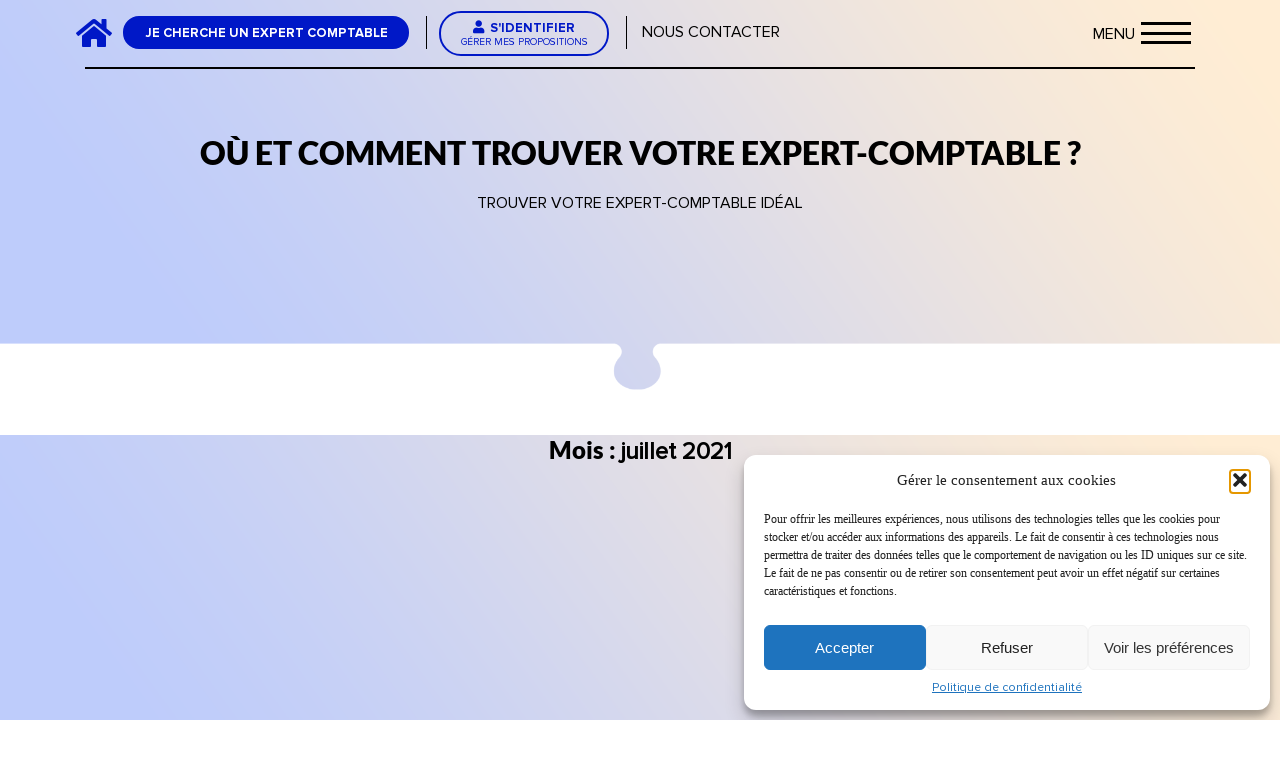

--- FILE ---
content_type: text/html; charset=UTF-8
request_url: https://khompta.com/2021/07/
body_size: 19037
content:
<!doctype html>
<html class="no-js" lang="fr-FR">
	<head>
        <meta name="facebook-domain-verification" content="bt6juv478jbzoh0l640kferr939wyu">
		<meta name="viewport" content="width=device-width, initial-scale=1.0">
        <meta name='robots' content='noindex, follow' />
	<style>img:is([sizes="auto" i], [sizes^="auto," i]) { contain-intrinsic-size: 3000px 1500px }</style>
	
	<!-- This site is optimized with the Yoast SEO plugin v26.2 - https://yoast.com/wordpress/plugins/seo/ -->
	<title>juillet 2021 - KHOMPTA</title>
	<meta property="og:locale" content="fr_FR" />
	<meta property="og:type" content="website" />
	<meta property="og:title" content="juillet 2021 - KHOMPTA" />
	<meta property="og:url" content="https://khompta.com/2021/07/" />
	<meta property="og:site_name" content="KHOMPTA" />
	<meta property="og:image" content="https://khompta.com/wp-content/uploads/2021/03/LOGO-FOND-BLANC-1.jpeg" />
	<meta property="og:image:width" content="3508" />
	<meta property="og:image:height" content="1241" />
	<meta property="og:image:type" content="image/jpeg" />
	<meta name="twitter:card" content="summary_large_image" />
	<script type="application/ld+json" class="yoast-schema-graph">{"@context":"https://schema.org","@graph":[{"@type":"CollectionPage","@id":"https://khompta.com/2021/07/","url":"https://khompta.com/2021/07/","name":"juillet 2021 - KHOMPTA","isPartOf":{"@id":"https://khompta.com/#website"},"primaryImageOfPage":{"@id":"https://khompta.com/2021/07/#primaryimage"},"image":{"@id":"https://khompta.com/2021/07/#primaryimage"},"thumbnailUrl":"https://khompta.com/wp-content/uploads/2020/08/man-1459246_1280.png","breadcrumb":{"@id":"https://khompta.com/2021/07/#breadcrumb"},"inLanguage":"fr-FR"},{"@type":"ImageObject","inLanguage":"fr-FR","@id":"https://khompta.com/2021/07/#primaryimage","url":"https://khompta.com/wp-content/uploads/2020/08/man-1459246_1280.png","contentUrl":"https://khompta.com/wp-content/uploads/2020/08/man-1459246_1280.png","width":1280,"height":1217,"caption":"icone expert comptable"},{"@type":"BreadcrumbList","@id":"https://khompta.com/2021/07/#breadcrumb","itemListElement":[{"@type":"ListItem","position":1,"name":"Accueil","item":"https://khompta.com/"},{"@type":"ListItem","position":2,"name":"Archives pour juillet 2021"}]},{"@type":"WebSite","@id":"https://khompta.com/#website","url":"https://khompta.com/","name":"KHOMPTA","description":"La plateforme pour trouver l&#039;Expert-Comptable idéal","publisher":{"@id":"https://khompta.com/#organization"},"potentialAction":[{"@type":"SearchAction","target":{"@type":"EntryPoint","urlTemplate":"https://khompta.com/?s={search_term_string}"},"query-input":{"@type":"PropertyValueSpecification","valueRequired":true,"valueName":"search_term_string"}}],"inLanguage":"fr-FR"},{"@type":"Organization","@id":"https://khompta.com/#organization","name":"Kompta.","url":"https://khompta.com/","logo":{"@type":"ImageObject","inLanguage":"fr-FR","@id":"https://khompta.com/#/schema/logo/image/","url":"https://khompta.com/wp-content/uploads/2021/06/Nouveau-logo.jpg","contentUrl":"https://khompta.com/wp-content/uploads/2021/06/Nouveau-logo.jpg","width":974,"height":294,"caption":"Kompta."},"image":{"@id":"https://khompta.com/#/schema/logo/image/"}}]}</script>
	<!-- / Yoast SEO plugin. -->


<link rel='dns-prefetch' href='//cdn.jsdelivr.net' />
<link rel='dns-prefetch' href='//code.jquery.com' />
<link rel="alternate" type="application/rss+xml" title="KHOMPTA &raquo; Flux" href="https://khompta.com/feed/" />
<link rel="alternate" type="application/rss+xml" title="KHOMPTA &raquo; Flux des commentaires" href="https://khompta.com/comments/feed/" />
<script>
window._wpemojiSettings = {"baseUrl":"https:\/\/s.w.org\/images\/core\/emoji\/16.0.1\/72x72\/","ext":".png","svgUrl":"https:\/\/s.w.org\/images\/core\/emoji\/16.0.1\/svg\/","svgExt":".svg","source":{"concatemoji":"https:\/\/khompta.com\/wp-includes\/js\/wp-emoji-release.min.js?ver=6.8.3"}};
/*! This file is auto-generated */
!function(s,n){var o,i,e;function c(e){try{var t={supportTests:e,timestamp:(new Date).valueOf()};sessionStorage.setItem(o,JSON.stringify(t))}catch(e){}}function p(e,t,n){e.clearRect(0,0,e.canvas.width,e.canvas.height),e.fillText(t,0,0);var t=new Uint32Array(e.getImageData(0,0,e.canvas.width,e.canvas.height).data),a=(e.clearRect(0,0,e.canvas.width,e.canvas.height),e.fillText(n,0,0),new Uint32Array(e.getImageData(0,0,e.canvas.width,e.canvas.height).data));return t.every(function(e,t){return e===a[t]})}function u(e,t){e.clearRect(0,0,e.canvas.width,e.canvas.height),e.fillText(t,0,0);for(var n=e.getImageData(16,16,1,1),a=0;a<n.data.length;a++)if(0!==n.data[a])return!1;return!0}function f(e,t,n,a){switch(t){case"flag":return n(e,"\ud83c\udff3\ufe0f\u200d\u26a7\ufe0f","\ud83c\udff3\ufe0f\u200b\u26a7\ufe0f")?!1:!n(e,"\ud83c\udde8\ud83c\uddf6","\ud83c\udde8\u200b\ud83c\uddf6")&&!n(e,"\ud83c\udff4\udb40\udc67\udb40\udc62\udb40\udc65\udb40\udc6e\udb40\udc67\udb40\udc7f","\ud83c\udff4\u200b\udb40\udc67\u200b\udb40\udc62\u200b\udb40\udc65\u200b\udb40\udc6e\u200b\udb40\udc67\u200b\udb40\udc7f");case"emoji":return!a(e,"\ud83e\udedf")}return!1}function g(e,t,n,a){var r="undefined"!=typeof WorkerGlobalScope&&self instanceof WorkerGlobalScope?new OffscreenCanvas(300,150):s.createElement("canvas"),o=r.getContext("2d",{willReadFrequently:!0}),i=(o.textBaseline="top",o.font="600 32px Arial",{});return e.forEach(function(e){i[e]=t(o,e,n,a)}),i}function t(e){var t=s.createElement("script");t.src=e,t.defer=!0,s.head.appendChild(t)}"undefined"!=typeof Promise&&(o="wpEmojiSettingsSupports",i=["flag","emoji"],n.supports={everything:!0,everythingExceptFlag:!0},e=new Promise(function(e){s.addEventListener("DOMContentLoaded",e,{once:!0})}),new Promise(function(t){var n=function(){try{var e=JSON.parse(sessionStorage.getItem(o));if("object"==typeof e&&"number"==typeof e.timestamp&&(new Date).valueOf()<e.timestamp+604800&&"object"==typeof e.supportTests)return e.supportTests}catch(e){}return null}();if(!n){if("undefined"!=typeof Worker&&"undefined"!=typeof OffscreenCanvas&&"undefined"!=typeof URL&&URL.createObjectURL&&"undefined"!=typeof Blob)try{var e="postMessage("+g.toString()+"("+[JSON.stringify(i),f.toString(),p.toString(),u.toString()].join(",")+"));",a=new Blob([e],{type:"text/javascript"}),r=new Worker(URL.createObjectURL(a),{name:"wpTestEmojiSupports"});return void(r.onmessage=function(e){c(n=e.data),r.terminate(),t(n)})}catch(e){}c(n=g(i,f,p,u))}t(n)}).then(function(e){for(var t in e)n.supports[t]=e[t],n.supports.everything=n.supports.everything&&n.supports[t],"flag"!==t&&(n.supports.everythingExceptFlag=n.supports.everythingExceptFlag&&n.supports[t]);n.supports.everythingExceptFlag=n.supports.everythingExceptFlag&&!n.supports.flag,n.DOMReady=!1,n.readyCallback=function(){n.DOMReady=!0}}).then(function(){return e}).then(function(){var e;n.supports.everything||(n.readyCallback(),(e=n.source||{}).concatemoji?t(e.concatemoji):e.wpemoji&&e.twemoji&&(t(e.twemoji),t(e.wpemoji)))}))}((window,document),window._wpemojiSettings);
</script>
<style id='wp-emoji-styles-inline-css'>

	img.wp-smiley, img.emoji {
		display: inline !important;
		border: none !important;
		box-shadow: none !important;
		height: 1em !important;
		width: 1em !important;
		margin: 0 0.07em !important;
		vertical-align: -0.1em !important;
		background: none !important;
		padding: 0 !important;
	}
</style>
<link rel='stylesheet' id='wp-block-library-css' href='https://khompta.com/wp-includes/css/dist/block-library/style.min.css?ver=6.8.3' media='all' />
<style id='classic-theme-styles-inline-css'>
/*! This file is auto-generated */
.wp-block-button__link{color:#fff;background-color:#32373c;border-radius:9999px;box-shadow:none;text-decoration:none;padding:calc(.667em + 2px) calc(1.333em + 2px);font-size:1.125em}.wp-block-file__button{background:#32373c;color:#fff;text-decoration:none}
</style>
<style id='global-styles-inline-css'>
:root{--wp--preset--aspect-ratio--square: 1;--wp--preset--aspect-ratio--4-3: 4/3;--wp--preset--aspect-ratio--3-4: 3/4;--wp--preset--aspect-ratio--3-2: 3/2;--wp--preset--aspect-ratio--2-3: 2/3;--wp--preset--aspect-ratio--16-9: 16/9;--wp--preset--aspect-ratio--9-16: 9/16;--wp--preset--color--black: #000000;--wp--preset--color--cyan-bluish-gray: #abb8c3;--wp--preset--color--white: #ffffff;--wp--preset--color--pale-pink: #f78da7;--wp--preset--color--vivid-red: #cf2e2e;--wp--preset--color--luminous-vivid-orange: #ff6900;--wp--preset--color--luminous-vivid-amber: #fcb900;--wp--preset--color--light-green-cyan: #7bdcb5;--wp--preset--color--vivid-green-cyan: #00d084;--wp--preset--color--pale-cyan-blue: #8ed1fc;--wp--preset--color--vivid-cyan-blue: #0693e3;--wp--preset--color--vivid-purple: #9b51e0;--wp--preset--color--noir: #000000;--wp--preset--color--blanc: #FFFFFF;--wp--preset--color--orange: #FF8B00;--wp--preset--color--bleu: #0018C7;--wp--preset--color--bleu-fonce: #011187;--wp--preset--color--vert-clair: #00D066;--wp--preset--color--vert-fonce: #009047;--wp--preset--color--rouge: #6D071A;--wp--preset--color--orange-titre: #C58472;--wp--preset--gradient--vivid-cyan-blue-to-vivid-purple: linear-gradient(135deg,rgba(6,147,227,1) 0%,rgb(155,81,224) 100%);--wp--preset--gradient--light-green-cyan-to-vivid-green-cyan: linear-gradient(135deg,rgb(122,220,180) 0%,rgb(0,208,130) 100%);--wp--preset--gradient--luminous-vivid-amber-to-luminous-vivid-orange: linear-gradient(135deg,rgba(252,185,0,1) 0%,rgba(255,105,0,1) 100%);--wp--preset--gradient--luminous-vivid-orange-to-vivid-red: linear-gradient(135deg,rgba(255,105,0,1) 0%,rgb(207,46,46) 100%);--wp--preset--gradient--very-light-gray-to-cyan-bluish-gray: linear-gradient(135deg,rgb(238,238,238) 0%,rgb(169,184,195) 100%);--wp--preset--gradient--cool-to-warm-spectrum: linear-gradient(135deg,rgb(74,234,220) 0%,rgb(151,120,209) 20%,rgb(207,42,186) 40%,rgb(238,44,130) 60%,rgb(251,105,98) 80%,rgb(254,248,76) 100%);--wp--preset--gradient--blush-light-purple: linear-gradient(135deg,rgb(255,206,236) 0%,rgb(152,150,240) 100%);--wp--preset--gradient--blush-bordeaux: linear-gradient(135deg,rgb(254,205,165) 0%,rgb(254,45,45) 50%,rgb(107,0,62) 100%);--wp--preset--gradient--luminous-dusk: linear-gradient(135deg,rgb(255,203,112) 0%,rgb(199,81,192) 50%,rgb(65,88,208) 100%);--wp--preset--gradient--pale-ocean: linear-gradient(135deg,rgb(255,245,203) 0%,rgb(182,227,212) 50%,rgb(51,167,181) 100%);--wp--preset--gradient--electric-grass: linear-gradient(135deg,rgb(202,248,128) 0%,rgb(113,206,126) 100%);--wp--preset--gradient--midnight: linear-gradient(135deg,rgb(2,3,129) 0%,rgb(40,116,252) 100%);--wp--preset--font-size--small: 13px;--wp--preset--font-size--medium: 20px;--wp--preset--font-size--large: 36px;--wp--preset--font-size--x-large: 42px;--wp--preset--spacing--20: 0.44rem;--wp--preset--spacing--30: 0.67rem;--wp--preset--spacing--40: 1rem;--wp--preset--spacing--50: 1.5rem;--wp--preset--spacing--60: 2.25rem;--wp--preset--spacing--70: 3.38rem;--wp--preset--spacing--80: 5.06rem;--wp--preset--shadow--natural: 6px 6px 9px rgba(0, 0, 0, 0.2);--wp--preset--shadow--deep: 12px 12px 50px rgba(0, 0, 0, 0.4);--wp--preset--shadow--sharp: 6px 6px 0px rgba(0, 0, 0, 0.2);--wp--preset--shadow--outlined: 6px 6px 0px -3px rgba(255, 255, 255, 1), 6px 6px rgba(0, 0, 0, 1);--wp--preset--shadow--crisp: 6px 6px 0px rgba(0, 0, 0, 1);}:where(.is-layout-flex){gap: 0.5em;}:where(.is-layout-grid){gap: 0.5em;}body .is-layout-flex{display: flex;}.is-layout-flex{flex-wrap: wrap;align-items: center;}.is-layout-flex > :is(*, div){margin: 0;}body .is-layout-grid{display: grid;}.is-layout-grid > :is(*, div){margin: 0;}:where(.wp-block-columns.is-layout-flex){gap: 2em;}:where(.wp-block-columns.is-layout-grid){gap: 2em;}:where(.wp-block-post-template.is-layout-flex){gap: 1.25em;}:where(.wp-block-post-template.is-layout-grid){gap: 1.25em;}.has-black-color{color: var(--wp--preset--color--black) !important;}.has-cyan-bluish-gray-color{color: var(--wp--preset--color--cyan-bluish-gray) !important;}.has-white-color{color: var(--wp--preset--color--white) !important;}.has-pale-pink-color{color: var(--wp--preset--color--pale-pink) !important;}.has-vivid-red-color{color: var(--wp--preset--color--vivid-red) !important;}.has-luminous-vivid-orange-color{color: var(--wp--preset--color--luminous-vivid-orange) !important;}.has-luminous-vivid-amber-color{color: var(--wp--preset--color--luminous-vivid-amber) !important;}.has-light-green-cyan-color{color: var(--wp--preset--color--light-green-cyan) !important;}.has-vivid-green-cyan-color{color: var(--wp--preset--color--vivid-green-cyan) !important;}.has-pale-cyan-blue-color{color: var(--wp--preset--color--pale-cyan-blue) !important;}.has-vivid-cyan-blue-color{color: var(--wp--preset--color--vivid-cyan-blue) !important;}.has-vivid-purple-color{color: var(--wp--preset--color--vivid-purple) !important;}.has-black-background-color{background-color: var(--wp--preset--color--black) !important;}.has-cyan-bluish-gray-background-color{background-color: var(--wp--preset--color--cyan-bluish-gray) !important;}.has-white-background-color{background-color: var(--wp--preset--color--white) !important;}.has-pale-pink-background-color{background-color: var(--wp--preset--color--pale-pink) !important;}.has-vivid-red-background-color{background-color: var(--wp--preset--color--vivid-red) !important;}.has-luminous-vivid-orange-background-color{background-color: var(--wp--preset--color--luminous-vivid-orange) !important;}.has-luminous-vivid-amber-background-color{background-color: var(--wp--preset--color--luminous-vivid-amber) !important;}.has-light-green-cyan-background-color{background-color: var(--wp--preset--color--light-green-cyan) !important;}.has-vivid-green-cyan-background-color{background-color: var(--wp--preset--color--vivid-green-cyan) !important;}.has-pale-cyan-blue-background-color{background-color: var(--wp--preset--color--pale-cyan-blue) !important;}.has-vivid-cyan-blue-background-color{background-color: var(--wp--preset--color--vivid-cyan-blue) !important;}.has-vivid-purple-background-color{background-color: var(--wp--preset--color--vivid-purple) !important;}.has-black-border-color{border-color: var(--wp--preset--color--black) !important;}.has-cyan-bluish-gray-border-color{border-color: var(--wp--preset--color--cyan-bluish-gray) !important;}.has-white-border-color{border-color: var(--wp--preset--color--white) !important;}.has-pale-pink-border-color{border-color: var(--wp--preset--color--pale-pink) !important;}.has-vivid-red-border-color{border-color: var(--wp--preset--color--vivid-red) !important;}.has-luminous-vivid-orange-border-color{border-color: var(--wp--preset--color--luminous-vivid-orange) !important;}.has-luminous-vivid-amber-border-color{border-color: var(--wp--preset--color--luminous-vivid-amber) !important;}.has-light-green-cyan-border-color{border-color: var(--wp--preset--color--light-green-cyan) !important;}.has-vivid-green-cyan-border-color{border-color: var(--wp--preset--color--vivid-green-cyan) !important;}.has-pale-cyan-blue-border-color{border-color: var(--wp--preset--color--pale-cyan-blue) !important;}.has-vivid-cyan-blue-border-color{border-color: var(--wp--preset--color--vivid-cyan-blue) !important;}.has-vivid-purple-border-color{border-color: var(--wp--preset--color--vivid-purple) !important;}.has-vivid-cyan-blue-to-vivid-purple-gradient-background{background: var(--wp--preset--gradient--vivid-cyan-blue-to-vivid-purple) !important;}.has-light-green-cyan-to-vivid-green-cyan-gradient-background{background: var(--wp--preset--gradient--light-green-cyan-to-vivid-green-cyan) !important;}.has-luminous-vivid-amber-to-luminous-vivid-orange-gradient-background{background: var(--wp--preset--gradient--luminous-vivid-amber-to-luminous-vivid-orange) !important;}.has-luminous-vivid-orange-to-vivid-red-gradient-background{background: var(--wp--preset--gradient--luminous-vivid-orange-to-vivid-red) !important;}.has-very-light-gray-to-cyan-bluish-gray-gradient-background{background: var(--wp--preset--gradient--very-light-gray-to-cyan-bluish-gray) !important;}.has-cool-to-warm-spectrum-gradient-background{background: var(--wp--preset--gradient--cool-to-warm-spectrum) !important;}.has-blush-light-purple-gradient-background{background: var(--wp--preset--gradient--blush-light-purple) !important;}.has-blush-bordeaux-gradient-background{background: var(--wp--preset--gradient--blush-bordeaux) !important;}.has-luminous-dusk-gradient-background{background: var(--wp--preset--gradient--luminous-dusk) !important;}.has-pale-ocean-gradient-background{background: var(--wp--preset--gradient--pale-ocean) !important;}.has-electric-grass-gradient-background{background: var(--wp--preset--gradient--electric-grass) !important;}.has-midnight-gradient-background{background: var(--wp--preset--gradient--midnight) !important;}.has-small-font-size{font-size: var(--wp--preset--font-size--small) !important;}.has-medium-font-size{font-size: var(--wp--preset--font-size--medium) !important;}.has-large-font-size{font-size: var(--wp--preset--font-size--large) !important;}.has-x-large-font-size{font-size: var(--wp--preset--font-size--x-large) !important;}
:where(.wp-block-post-template.is-layout-flex){gap: 1.25em;}:where(.wp-block-post-template.is-layout-grid){gap: 1.25em;}
:where(.wp-block-columns.is-layout-flex){gap: 2em;}:where(.wp-block-columns.is-layout-grid){gap: 2em;}
:root :where(.wp-block-pullquote){font-size: 1.5em;line-height: 1.6;}
</style>
<link rel='stylesheet' id='contact-form-7-css' href='https://khompta.com/wp-content/plugins/contact-form-7/includes/css/styles.css?ver=6.1.2' media='all' />
<link rel='stylesheet' id='popb_admin_top_menu_styles_csm-css' href='https://khompta.com/wp-content/plugins/page-builder-add/styles/admin-csm-menu-styles.css?ver=6.8.3' media='all' />
<link rel='stylesheet' id='wpcf7-redirect-script-frontend-css' href='https://khompta.com/wp-content/plugins/wpcf7-redirect/build/assets/frontend-script.css?ver=2c532d7e2be36f6af233' media='all' />
<link rel='stylesheet' id='cmplz-general-css' href='https://khompta.com/wp-content/plugins/complianz-gdpr/assets/css/cookieblocker.min.css?ver=1759129326' media='all' />
<link rel='stylesheet' id='iti-css-css' href='https://cdn.jsdelivr.net/npm/intl-tel-input@19.5.6/build/css/intlTelInput.css' media='all' />
<link rel='stylesheet' id='mary-bootstrap-style-css' href='https://khompta.com/wp-content/themes/khompta/assets/css/bootstrap-grid.min.css?ver=1.0' media='screen' />
<link rel='stylesheet' id='mary-font-style-css' href='https://khompta.com/wp-content/themes/khompta/assets/webfonts/fonts.css?ver=1.0' media='all' />
<link rel='stylesheet' id='mary-fontawesome-style-css' href='https://khompta.com/wp-content/themes/khompta/assets/css/all.min.css?ver=1.0' media='screen' />
<link rel='stylesheet' id='jquery-ui-css' href='https://code.jquery.com/ui/1.12.1/themes/smoothness/jquery-ui.css?ver=6.8.3' media='all' />
<link rel='stylesheet' id='jquery-datepicker-css' href='https://khompta.com/wp-content/themes/khompta/assets/css/jquery-ui.css?ver=1.0' media='screen' />
<link rel='stylesheet' id='mary-style-css' href='https://khompta.com/wp-content/themes/khompta/style.css?ver=1.0' media='all' />
<link rel='stylesheet' id='slick-master-css-css' href='https://khompta.com/wp-content/themes/khompta/assets/js/slick-master/slick/slick.css?ver=1.0' media='screen' />
<link rel='stylesheet' id='bootstrap-slider-css-css' href='https://khompta.com/wp-content/themes/khompta/assets/css/bootstrap-slider.min.css?ver=1.0' media='screen' />
<link rel='stylesheet' id='wp_mailjet_form_builder_widget-widget-front-styles-css' href='https://khompta.com/wp-content/plugins/mailjet-for-wordpress/src/widgetformbuilder/css/front-widget.css?ver=6.1.5' media='all' />
<!--n2css--><!--n2js--><script src="https://khompta.com/wp-content/plugins/google-analytics-for-wordpress/assets/js/frontend-gtag.min.js?ver=9.11.0" id="monsterinsights-frontend-script-js" async data-wp-strategy="async"></script>
<script data-cfasync="false" data-wpfc-render="false" id='monsterinsights-frontend-script-js-extra'>var monsterinsights_frontend = {"js_events_tracking":"true","download_extensions":"doc,pdf,ppt,zip,xls,docx,pptx,xlsx","inbound_paths":"[{\"path\":\"\\\/go\\\/\",\"label\":\"affiliate\"},{\"path\":\"\\\/recommend\\\/\",\"label\":\"affiliate\"}]","home_url":"https:\/\/khompta.com","hash_tracking":"false","v4_id":"G-XNLC79NVGS"};</script>
<script src="https://khompta.com/wp-includes/js/jquery/jquery.min.js?ver=3.7.1" id="jquery-core-js"></script>
<script src="https://khompta.com/wp-includes/js/jquery/jquery-migrate.min.js?ver=3.4.1" id="jquery-migrate-js"></script>
<script src="https://khompta.com/wp-content/themes/khompta/assets/js/bootstrap.min.js?ver=1.0" id="bootstrap-js-js"></script>
<script src="https://khompta.com/wp-content/themes/khompta/assets/js/main.js?ver=1.0" id="mary-js-js"></script>
<script src="https://khompta.com/wp-content/themes/khompta/assets/js/jquery.maskedinput.js?ver=1.0" id="mask-js-js"></script>
<script id="script-js-extra">
var ajaxurl = "https:\/\/khompta.com\/wp-admin\/admin-ajax.php";
</script>
<script src="https://khompta.com/wp-content/themes/khompta/class/js/script.js?ver=1.0" id="script-js"></script>
<script id="zxcvbn-async-js-extra">
var _zxcvbnSettings = {"src":"https:\/\/khompta.com\/wp-includes\/js\/zxcvbn.min.js"};
</script>
<script src="https://khompta.com/wp-includes/js/zxcvbn-async.min.js?ver=1.0" id="zxcvbn-async-js"></script>
<script src="https://khompta.com/wp-content/themes/khompta/assets/js/slick-master/slick/slick.min.js?ver=1.0" id="slick-master-js-js"></script>
<script src="https://khompta.com/wp-content/themes/khompta/assets/js/bootstrap-slider.min.js?ver=1.0" id="bootstrap-slider-js"></script>
<link rel="https://api.w.org/" href="https://khompta.com/wp-json/" /><link rel="EditURI" type="application/rsd+xml" title="RSD" href="https://khompta.com/xmlrpc.php?rsd" />
<meta name="generator" content="WordPress 6.8.3" />

<!--BEGIN: TRACKING CODE MANAGER (v2.5.0) BY INTELLYWP.COM IN HEAD//-->
<!-- Google Tag Manager -->
<script>(function(w,d,s,l,i){w[l]=w[l]||[];w[l].push({'gtm.start':
new Date().getTime(),event:'gtm.js'});var f=d.getElementsByTagName(s)[0],
j=d.createElement(s),dl=l!='dataLayer'?'&l='+l:'';j.async=true;j.src=
'https://www.googletagmanager.com/gtm.js?id='+i+dl;f.parentNode.insertBefore(j,f);
})(window,document,'script','dataLayer','GTM-T5XV8FL');</script>
<!-- End Google Tag Manager -->
<!--END: https://wordpress.org/plugins/tracking-code-manager IN HEAD//--><meta name="ti-site-data" content="eyJyIjoiMTozITc6MTkhMzA6ODEiLCJvIjoiaHR0cHM6XC9cL2tob21wdGEuY29tXC93cC1hZG1pblwvYWRtaW4tYWpheC5waHA/YWN0aW9uPXRpX29ubGluZV91c2Vyc19nb29nbGUmYW1wO3A9JTJGMjAyMSUyRjA3JTJGJmFtcDtfd3Bub25jZT01OTFkZDQzYjhhIn0=" />			<style>.cmplz-hidden {
					display: none !important;
				}</style>
<!-- Meta Pixel Code -->
<script type='text/javascript'>
!function(f,b,e,v,n,t,s){if(f.fbq)return;n=f.fbq=function(){n.callMethod?
n.callMethod.apply(n,arguments):n.queue.push(arguments)};if(!f._fbq)f._fbq=n;
n.push=n;n.loaded=!0;n.version='2.0';n.queue=[];t=b.createElement(e);t.async=!0;
t.src=v;s=b.getElementsByTagName(e)[0];s.parentNode.insertBefore(t,s)}(window,
document,'script','https://connect.facebook.net/en_US/fbevents.js?v=next');
</script>
<!-- End Meta Pixel Code -->

      <script type='text/javascript'>
        var url = window.location.origin + '?ob=open-bridge';
        fbq('set', 'openbridge', '224382135967984', url);
      </script>
    <script type='text/javascript'>fbq('init', '224382135967984', {}, {
    "agent": "wordpress-6.8.3-3.0.16"
})</script><script type='text/javascript'>
    fbq('track', 'PageView', []);
  </script>
<!-- Meta Pixel Code -->
<noscript>
<img height="1" width="1" style="display:none" alt="fbpx"
src="https://www.facebook.com/tr?id=224382135967984&ev=PageView&noscript=1" />
</noscript>
<!-- End Meta Pixel Code -->
<link rel="icon" href="https://khompta.com/wp-content/uploads/2020/08/cropped-Logo_seul_RVB-01-32x32.png" sizes="32x32" />
<link rel="icon" href="https://khompta.com/wp-content/uploads/2020/08/cropped-Logo_seul_RVB-01-192x192.png" sizes="192x192" />
<link rel="apple-touch-icon" href="https://khompta.com/wp-content/uploads/2020/08/cropped-Logo_seul_RVB-01-180x180.png" />
<meta name="msapplication-TileImage" content="https://khompta.com/wp-content/uploads/2020/08/cropped-Logo_seul_RVB-01-270x270.png" />
		<style id="wp-custom-css">
			/* ✅ Réduction de l'espace sous les titres pour toutes les pages SAUF Home */
.page:not(.home) .container,
.page:not(.home) .content-area,
.page:not(.home) .site-main,
.page:not(.home) .entry-content {
    padding-top: 0px !important;
}

/* ✅ Réduction de la hauteur du bandeau principal partout */
.page-header,
.page .entry-header,
.page .page-header {
    padding-top: 50px !important;
    padding-bottom: 50px !important;
    min-height: auto !important;
}

/* ✅ Ajustement spécifique pour la Home */
.home .page-header,
.home .entry-header {
    padding-top: 60px !important;
    padding-bottom: 60px !important;
    min-height: auto !important;
}

/* ✅ Bonus : Amélioration générale responsive */
@media screen and (max-width: 768px) {
    .page-header,
    .entry-header {
        padding-top: 30px !important;
        padding-bottom: 30px !important;
    }
}
/* ✅ Scroll doux sur tout le site */
html {
  scroll-behavior: smooth;
}
/* Forcer le texte en blanc dans les sections bleues */
section[style*="#0018c7"], section[style*="#0058ff"] p {
  color: white !important;
}
/* Grille compacte CF7 */
.kcf7.kcf7--compact .wpcf7-form-control-wrap,
.kcf7.kcf7--compact .wpcf7-form-control { width:100% }

.kcf7.kcf7--compact .kcf7-row {
  display:grid; gap:12px; grid-template-columns:1fr; margin-bottom:12px;
}

@media (min-width:640px){
  .kcf7.kcf7--compact .kcf7-row { grid-template-columns:1fr 1fr; }
}

.kcf7.kcf7--compact .kcf7-inline {
  display:flex; align-items:center; gap:10px; margin:8px 0 4px;
}

.kcf7-submit {
  display:inline-block; background:#ff8b00; color:#fff; border:0; border-radius:12px;
  padding:14px 18px; font-weight:800; box-shadow:0 12px 30px rgba(13,18,54,.12); cursor:pointer;
}

/* Anti-zoom iOS : police >=16px */
.kcf7.kcf7--compact input[type="text"],
.kcf7.kcf7--compact input[type="email"],
.kcf7.kcf7--compact input[type="tel"],
.kcf7.kcf7--compact textarea,
.kcf7.kcf7--compact select {
  font-size:16px; line-height:1.25; padding:12px 14px; border-radius:12px;
  border:1.6px solid #e2e7f3; outline:none; background:#fff;
  transition:border-color .15s ease, box-shadow .15s ease;
}

.kcf7.kcf7--compact input:focus,
.kcf7.kcf7--compact select:focus,
.kcf7.kcf7--compact textarea:focus {
  border-color:#7e93ff; box-shadow:0 0 0 3px rgba(126,147,255,.25);
}

.kcf7.kcf7--compact ::placeholder { color:#7a86b2; }
		</style>
				<meta http-equiv="Content-Type" content="text/html; charset=utf-8">
		
		<!-- Facebook Pixel Code -->
        <script>
            !function(f,b,e,v,n,t,s) {
                if(f.fbq) return;
                n = f.fbq = function() {
                    n.callMethod ? n.callMethod.apply(n,arguments) : n.queue.push(arguments)
                };
                if(!f._fbq) f._fbq = n;
                n.push = n;
                n.loaded =! 0;
                n.version = '2.0';
                n.queue = [];
                t = b.createElement(e);
                t.async =! 0;
                t.src = v;
                s = b.getElementsByTagName(e)[0];
                s.parentNode.insertBefore(t,s)
            }
            (window, document, 'script', 'https://connect.facebook.net/en_US/fbevents.js');
            fbq('init', '3931624713572882');
            fbq('track', 'PageView');
        </script>
        <noscript><img height="1" width="1" style="display:none" src="https://www.facebook.com/tr?id=3931624713572882&ev=PageView&noscript=1"/></noscript>
		<!-- End Facebook Pixel Code -->

		<!--LinkedIn Pixel Code -->
		<script type="text/javascript">
			_linkedin_partner_id = "3490585";
			window._linkedin_data_partner_ids = window._linkedin_data_partner_ids || [];
			window._linkedin_data_partner_ids.push(_linkedin_partner_id);
		</script>
		<script type="text/javascript">
			(function(){
				var s = document.getElementsByTagName("script")[0];
			var b = document.createElement("script");
			b.type = "text/javascript";b.async = true;
			b.src = "https://snap.licdn.com/li.lms-analytics/insight.min.js";
			s.parentNode.insertBefore(b, s);})();
		</script>
		<noscript><img height="1" width="1" style="display:none;" alt="" src="https://px.ads.linkedin.com/collect/?pid=3490585&fmt=gif"/></noscript>
		<!-- End LinkedIn Pixel Code -->
	</head>
	<body class="archive date wp-theme-khompta sp-easy-accordion-enabled" id="info">
        <header class="header ">
			<a class="to_top" href="#header">
				<img alt="KHOMPTA.COM"  alt="Retour Haut de Bas" class="backtop" src="https://khompta.com/wp-content/themes/khompta/assets/img/backtop.png">
			</a>
			<div class="cache_menu"></div>
			<div class="container">
				<div class="navigation">
					<div class="navigation-outils">
												<a class="back_to_home_baby" href="https://khompta.com" title="Retour Accueil"><i class="fas fa-home"></i></a>
																			<form action="https://khompta.com/trouver-un-expert-comptable/" method="post"><input class="btn_bleu" type="hidden" name="typeProfil" value="e"><input class="btn_bleu" type="submit" value="Je cherche un expert comptable" name="choixNav"></form>
							<!--<form action="https://khompta.com/trouver-de-nouveaux-clients/" method="post"><input class="btn_orange" type="hidden" name="typeProfil" value="ec"><input class="btn_orange" type="submit" value="Je suis expert comptable" name="choixNav"></form>-->
												<span class="line_nav"></span>
													<a href="https://khompta.com/se-connecter/" title="Accès à votre espace perso" class="btn_bleu_bis sidentifier"><i class="fas fa-user"></i>S'identifier<span>Gérer mes propositions</span></a>
												<span class="line_nav"></span>
						<!--<a href="#" title="Recherche sur khompta.com" class="search_nav"><i class="fas fa-search"></i></a>
						<span class="line_nav"></span>-->
                            						<a href="https://khompta.com/contact/" title="Contacter l'équipe de khompta.com" class="contact_nav">Nous contacter</a>
                        					</div>
					<div class="navigation-outils-mobile">
												<form action="https://khompta.com/trouver-un-expert-comptable/" method="post"><input class="btn_bleu" type="hidden" name="typeProfil" value="e"><input class="btn_bleu" type="submit" value="Je cherche un expert comptable" name="choixNav"></form>
						<!--<form action="https://khompta.com/trouver-de-nouveaux-clients/" method="post"><input class="btn_orange" type="hidden" name="typeProfil" value="ec"><input class="btn_orange" type="submit" value="Je suis expert comptable" name="choixNav"></form>-->
											</div>
					<div class="navigation-principale">
						<div class="btn-nav"><span>Menu</span>
							<div class="menu_bar">
								<span class="bar_01_menu"></span>
								<span class="bar_02_menu"></span>
								<span class="bar_01_menu"></span>
							</div>
							<div class="menu_close">
								<span class="bar_01_close"></span>
								<span class="bar_02_close"></span>
							</div>
						</div>	
					</div>
				</div>

				<!-- MENU -->
				<div class="menu_wrap">
					<nav class="main-nav row">
													<div class="col-md-12 retour_accueil"><a href="https://khompta.com" title="Retour à l'accueil" class="btn_retour"><i class="fas fa-home"></i><span>Retour accueil</span></a></div>
												<div class="col-xl-3 col-lg-6 info_nav order-lg-3 order-xl-1 order-3">
							<ul class="menu"><li id="menu-item-514" class="menu-item menu-item-type-custom menu-item-object-custom menu-item-has-children menu-item-514"><a href="#">Qui sommes-nous ?</a>
<ul class="sub-menu">
	<li id="menu-item-59" class="menu-item menu-item-type-post_type menu-item-object-page menu-item-59"><a href="https://khompta.com/qui-sommes-nous/notre-histoire-khompta/">Notre Histoire</a></li>
	<li id="menu-item-58" class="menu-item menu-item-type-post_type menu-item-object-page menu-item-58"><a href="https://khompta.com/qui-sommes-nous/missions-en-expertise-comptable/">Services &#038; prestations</a></li>
</ul>
</li>
<li id="menu-item-515" class="menu-item menu-item-type-custom menu-item-object-custom menu-item-has-children menu-item-515"><a href="#">Aides &#038; Ressources</a>
<ul class="sub-menu">
	<li id="menu-item-1120" class="menu-item menu-item-type-post_type menu-item-object-page menu-item-1120"><a href="https://khompta.com/aides-ressources/espace-publicite-fournisseurs/">Offre Espace Publicité</a></li>
	<li id="menu-item-13077" class="menu-item menu-item-type-post_type menu-item-object-page menu-item-13077"><a href="https://khompta.com/aides-ressources/ressources-pour-les-entrepreneurs/">Ressources pour les Entrepreneurs</a></li>
	<li id="menu-item-13051" class="menu-item menu-item-type-post_type menu-item-object-page menu-item-13051"><a href="https://khompta.com/aides-ressources/ressources-pour-les-experts-comptables/">Ressources pour les Experts-Comptables</a></li>
</ul>
</li>
</ul>
						</div>	
						<div class="col-xl-3 col-lg-6 order-lg-1 order-xl-2 order-1">
							<div class=" prospects_nav">
								<h3><span>Espace</span> <br>Entreprise <br>Particulier <br>Association</h3>
								<ul class="menu">
									<li><a href="https://khompta.com/trouver-un-expert-comptable/">Pourquoi utiliser Khompta.com ?</a></li>
																	</ul>
							</div>
						</div>
						<div class="col-xl-3 col-lg-6 order-lg-2 order-xl-3 order-2">
							<div class="cabinet_nav">
								<h3><span>Espace</span> <br>Cabinet <br>Expert-<br>Comptable</h3>
								<ul class="menu">
									<li><a href="https://khompta.com/l-outil-de-prospection-commerciale-pour-developper-son-portefeuille-client/">Khompta Clients</a></li>
									<li>
                                        <p>Khompta Talents Connect</p>
                                        <ul>
                                            <li><a href="https://khompta.com/experts-comptables-trouvez-une-mission-de-co-traitance-ou-sous-traitance/">Trouver des missions</a></li>
                                            <li><a href="https://khompta.com/trouvez-un-co-traitant-ou-placez-vos-collaborateurs/">Trouver des co-traitants</a></li>
                                        </ul>
                                    </li>
									<li><a href="https://khompta.com/formations-commerciales-experts-comptables/">Khompta School</a></li>
									<li><a href="https://khompta.com/khompta-web-votre-partenaire-digital-dedie-a-lexpertise-comptable/">Khompta Web</a></li>
									<li><a href="https://khompta.com/khompta-groupe-developpez-votre-cabinet-dexpertise-comptable/">Khompta Groupe</a></li>
																	</ul>
							</div>
						</div>
						<div class="col-xl-3 col-lg-6 order-lg-4 order-xl-4 order-4">
							<div class="tool_nav">
								<ul class="menu">
									<li><a href="https://khompta.com/actualites/">Le blog</a></li>
									<span class="line_tool"></span>
									<li><a href="https://khompta.com/trouver-un-expert-comptable-en-france/">Une présence nationale</a></li>
									<!-- <span class="line_tool"></span>
									<li><a href="">Résilier mon compte</a></li> --><br>
									<a href=" https://www.facebook.com/Khompta" target="_blank"><i class="fab fa-facebook"></i></a>
									<a href="https://www.linkedin.com/company/khompta" target="_blank"><i class="fab fa-linkedin-in"></i></a>
									<a href="https://www.instagram.com/khompta/" target="_blank"><i class="fab fa-instagram"></i></a>
									<a href="https://www.youtube.com/channel/UCbnZ90bI2eFG8Yn68gJKmiA/videos" target="_blank"><i class="fab fa-youtube"></i></a>
								</ul>
							</div>
						</div>
					</nav>
				</div>

				<!-- .navigation -->
				<div class="head-title">
											<h1>Où et comment trouver votre Expert-Comptable ?</h1>
						<p>Trouver votre expert-comptable idéal</p>
					
											
				</div>
			</div>
            		</header>

        
        
        <main id="wrap_main_page" class="wrap_content">
	<!-- Prévoir une liste d'image pour chaque post type -->
	<div id="background-page" class="bd-page" style="background-image:url()">
    	<div class="cache-header"></div>
    </div>
		<section id="content-page" class="main_content">
        <header>
        	<h1>Mois : <span>juillet 2021</span></h1>
        </header>
		<div id="content" class="bloc_content container-fluid px-0">
						        </div>
		<div id="list_items" class="container wrap_archive">
	<div class="row">
			<article class="col-md-4 col-6 archive">
			<div class="vignette" style="background-image:url();">
				<div class="infos_post_type">
					<h2></h2>
					<a href="" title="" class="btn_plus"><i class="fas fa-plus"></i></a>
				</div>
			</div>
		</article>
		</div>
</div>    </section>
    </main>
                    <section class="before_footer">
                <img class="picto_box" alt="KHOMPTA.COM" src="https://khompta.com/wp-content/themes/khompta/assets/img/picto_khompta_16.png">
                <h3>Une question ? Besoin d'un renseignement ?</h3>
                <p>Notre équipe est là pour vous orienter et répondre à toutes vos questions, sans exception !</p>
                <a class="big_size_btn btn_bleu" href="https://khompta.com/contact/">Nous contacter</a>
                <!--<a class="big_size_btn btn_bleu_bis" href="https://khompta.com/demander-une-demo/">Demander une démo</a>-->
            </section>
        
        <footer class="footer">
            <div class="container">
                <aside class="row">
                    <!-- Sidebar sitemap -->
                    <div class="widget widget_nav_menu col-6 col-md-3"><div class="widget-content"><div class="menu-footer-qui-sommes-nous-container"><ul id="menu-footer-qui-sommes-nous" class="menu"><li id="menu-item-67" class="menu-item menu-item-type-post_type menu-item-object-page menu-item-has-children menu-item-67"><a href="https://khompta.com/qui-sommes-nous/">Qui sommes nous</a>
<ul class="sub-menu">
	<li id="menu-item-69" class="menu-item menu-item-type-post_type menu-item-object-page menu-item-69"><a href="https://khompta.com/qui-sommes-nous/notre-histoire-khompta/">Notre Histoire</a></li>
	<li id="menu-item-68" class="menu-item menu-item-type-post_type menu-item-object-page menu-item-68"><a href="https://khompta.com/qui-sommes-nous/missions-en-expertise-comptable/">Services &#038; prestations</a></li>
</ul>
</li>
</ul></div></div></div><div class="widget widget_nav_menu col-6 col-md-3"><div class="widget-content"><div class="menu-footer-aides-ressources-container"><ul id="menu-footer-aides-ressources" class="menu"><li id="menu-item-70" class="menu-item menu-item-type-post_type menu-item-object-page menu-item-has-children menu-item-70"><a href="https://khompta.com/aides-ressources/">Aides &#038; ressources</a>
<ul class="sub-menu">
	<li id="menu-item-1119" class="menu-item menu-item-type-post_type menu-item-object-page menu-item-1119"><a href="https://khompta.com/aides-ressources/espace-publicite-fournisseurs/">Offre Espace Publicité</a></li>
	<li id="menu-item-72" class="menu-item menu-item-type-post_type menu-item-object-page menu-item-72"><a href="https://khompta.com/aides-ressources/guides-conseils/">Guides &#038; conseils</a></li>
</ul>
</li>
</ul></div></div></div><div class="widget widget_nav_menu col-6 col-md-3"><div class="widget-content"><div class="menu-footer-espace-entreprise-container"><ul id="menu-footer-espace-entreprise" class="menu"><li id="menu-item-74" class="menu-item menu-item-type-custom menu-item-object-custom menu-item-has-children menu-item-74"><a href="#">Espace entreprise</a>
<ul class="sub-menu">
	<li id="menu-item-768" class="menu-item menu-item-type-post_type menu-item-object-page menu-item-768"><a href="https://khompta.com/trouver-un-expert-comptable/">Je cherche un expert-comptable</a></li>
	<li id="menu-item-5683" class="menu-item menu-item-type-custom menu-item-object-custom menu-item-5683"><a href="https://khompta.com/trouver-un-expert-comptable-pres-de-chez-vous-2/">Expert-Comptable près de chez vous</a></li>
	<li id="menu-item-5714" class="menu-item menu-item-type-post_type menu-item-object-page menu-item-5714"><a href="https://khompta.com/trouver-un-expert-comptable-specialise/">Trouver un Expert Comptable spécialisé</a></li>
	<li id="menu-item-75" class="menu-item menu-item-type-custom menu-item-object-custom menu-item-75"><a href="https://khompta.com/se-connecter/?pr=e">Se connecter</a></li>
</ul>
</li>
</ul></div></div></div><div class="widget widget_nav_menu col-6 col-md-3"><div class="widget-content"><div class="menu-footer-espace-comptable-container"><ul id="menu-footer-espace-comptable" class="menu"><li id="menu-item-77" class="menu-item menu-item-type-custom menu-item-object-custom menu-item-has-children menu-item-77"><a href="#">Espace expert-comptable</a>
<ul class="sub-menu">
	<li id="menu-item-769" class="menu-item menu-item-type-post_type menu-item-object-page menu-item-769"><a href="https://khompta.com/trouver-de-nouveaux-clients/">Je suis un expert-comptable</a></li>
	<li id="menu-item-78" class="menu-item menu-item-type-custom menu-item-object-custom menu-item-78"><a href="https://khompta.com/se-connecter/?pr=ec">Se connecter</a></li>
	<li id="menu-item-79" class="menu-item menu-item-type-custom menu-item-object-custom menu-item-79"><a href="#">S&rsquo;inscrire</a></li>
</ul>
</li>
</ul></div></div></div>                </aside>

                <div class="villeFooter">
                    <div>
                            <a href="https://khompta.com/villes-experts-comptables/paris-(paris)-24">Trouver un expert comptable à Paris</a>
    <a href="https://khompta.com/villes-experts-comptables/marseille-(bouches-du-rhone)-25">Trouver un expert comptable à Marseille</a>
    <a href="https://khompta.com/villes-experts-comptables/lyon-(rhone)-26">Trouver un expert comptable à Lyon</a>
    <a href="https://khompta.com/villes-experts-comptables/toulouse-(haute-garonne)-27">Trouver un expert comptable à Toulouse</a>
    <a href="https://khompta.com/villes-experts-comptables/nice-(alpes-maritimes)-28">Trouver un expert comptable à Nice</a>
    <a href="https://khompta.com/villes-experts-comptables/nantes-(loire-atlantique)-29">Trouver un expert comptable à Nantes</a>
    <a href="https://khompta.com/villes-experts-comptables/strasbourg-(bas-rhin)-31">Trouver un expert comptable à Strasbourg</a>
    <a href="https://khompta.com/villes-experts-comptables/montpellier-(herault)-30">Trouver un expert comptable à Montpellier</a>
    <a href="https://khompta.com/villes-experts-comptables/bordeaux-(gironde)-32">Trouver un expert comptable à Bordeaux</a>
    <a href="https://khompta.com/villes-experts-comptables/lille-(nord)-33">Trouver un expert comptable à Lille</a>
                    </div>
                    <div>
                            <a href="https://khompta.com/villes-experts-comptables/rennes-(ille-et-vilaine)-34">Trouver un expert comptable à Rennes</a>
    <a href="https://khompta.com/villes-experts-comptables/reims-(marne)-35">Trouver un expert comptable à Reims</a>
    <a href="https://khompta.com/villes-experts-comptables/saint-etienne-(loire)-36">Trouver un expert comptable à Saint-Étienne</a>
    <a href="https://khompta.com/villes-experts-comptables/toulon-(var)-37">Trouver un expert comptable à Toulon</a>
    <a href="https://khompta.com/villes-experts-comptables/le-havre-(seine-maritime)-38">Trouver un expert comptable à Le Havre</a>
    <a href="https://khompta.com/villes-experts-comptables/grenoble-(isere)-39">Trouver un expert comptable à Grenoble</a>
    <a href="https://khompta.com/villes-experts-comptables/dijon-(cote-d-or)-40">Trouver un expert comptable à Dijon</a>
    <a href="https://khompta.com/villes-experts-comptables/angers-(maine-et-loire)-41">Trouver un expert comptable à Angers</a>
    <a href="https://khompta.com/villes-experts-comptables/nimes-(gard)-42">Trouver un expert comptable à Nîmes</a>
    <a href="https://khompta.com/villes-experts-comptables/villeurbane-(rhone)-44">Trouver un expert comptable à Villeurbane</a>
                    </div>
                    <div>
                            <a href="https://khompta.com/villes-experts-comptables/clermont-ferrand-(puy-de-dôme)-45">Trouver un expert comptable à Clermont-Ferrand</a>
    <a href="https://khompta.com/villes-experts-comptables/saint-denis-(saine-saint-denis)-58">Trouver un expert comptable à Saint-Denis</a>
    <a href="https://khompta.com/villes-experts-comptables/le-mans-(sarthe)-46">Trouver un expert comptable à Le Mans</a>
    <a href="https://khompta.com/villes-experts-comptables/aix-en-provence-(bouches-du-rhône)-47">Trouver un expert comptable à Aix-en-Provence</a>
    <a href="https://khompta.com/villes-experts-comptables/brest-(finistere)-48">Trouver un expert comptable à Brest</a>
    <a href="https://khompta.com/villes-experts-comptables/tours-(indre-et-loiret)-49">Trouver un expert comptable à Tours</a>
    <a href="https://khompta.com/villes-experts-comptables/amiens-(somme)-50">Trouver un expert comptable à Amiens</a>
    <a href="https://khompta.com/villes-experts-comptables/limoges-(haute-vienne)-51">Trouver un expert comptable à Limoges</a>
    <a href="https://khompta.com/villes-experts-comptables/annecy-(haute-savoie)-52">Trouver un expert comptable à Annecy</a>
    <a href="https://khompta.com/villes-experts-comptables/perpignan-(pyrenees-orientales)-53">Trouver un expert comptable à Perpignan</a>
                    </div>
                    <div>
                            <a href="https://khompta.com/villes-experts-comptables/metz-(moselle)-56">Trouver un expert comptable à Metz</a>
    <a href="https://khompta.com/villes-experts-comptables/boulogne-billancourt-(hauts-de-seine)-54">Trouver un expert comptable à Boulogne-Billancourt</a>
    <a href="https://khompta.com/villes-experts-comptables/besancon-(doubs)-57">Trouver un expert comptable à Besançon</a>
    <a href="https://khompta.com/villes-experts-comptables/orleans-(loiret)-55">Trouver un expert comptable à Orléans</a>
    <a href="https://khompta.com/villes-experts-comptables/rouen-(seine-maritime)-60">Trouver un expert comptable à Rouen</a>
    <a href="https://khompta.com/villes-experts-comptables/mulhouse-(haut-rhine)-62">Trouver un expert comptable à Mulhouse</a>
    <a href="https://khompta.com/villes-experts-comptables/caen-(calvados)-63">Trouver un expert comptable à Caen</a>
    <a href="https://khompta.com/villes-experts-comptables/nancy-(meurthe-et-moselle)-65">Trouver un expert comptable à Nancy</a>
    <a href="https://khompta.com/villes-experts-comptables/argenteuil-(val-doise)-59">Trouver un expert comptable à Argenteuil</a>
    <a href="https://khompta.com/villes-experts-comptables/montreuil-(seine-saint-denis)-61">Trouver un expert comptable à Montreuil</a>
                    </div>
                    <div>
                            <a href="https://khompta.com/villes-experts-comptables/saint-paule-les-dax-(landes)-769">Trouver un expert comptable à Saint-Paule-lès-Dax</a>
    <a href="https://khompta.com/villes-experts-comptables/roubaix-(nord)-67">Trouver un expert comptable à Roubaix</a>
    <a href="https://khompta.com/villes-experts-comptables/tourcoing-(nord)-66">Trouver un expert comptable à Tourcoing</a>
    <a href="https://khompta.com/villes-experts-comptables/nanterre-(hauts-de-seine)-68">Trouver un expert comptable à Nanterre</a>
    <a href="https://khompta.com/villes-experts-comptables/vitry-sur-seine-(val-de-marne)-69">Trouver un expert comptable à Vitry-sur-Seine</a>
    <a href="https://khompta.com/villes-experts-comptables/creteil-(val-de-marne)-71">Trouver un expert comptable à Créteil</a>
    <a href="https://khompta.com/villes-experts-comptables/avignon-(vaucluse)-70">Trouver un expert comptable à Avignon</a>
    <a href="https://khompta.com/villes-experts-comptables/poitiers-(vienne)-72">Trouver un expert comptable à Poitiers</a>
    <a href="https://khompta.com/villes-experts-comptables/dunkerque-(nord)-73">Trouver un expert comptable à Dunkerque</a>
    <a href="https://khompta.com/villes-experts-comptables/la-rochelle-(charente-maritime)-89">Trouver un expert comptable à La Rochelle</a>
                    </div>
                </div>
                <div class="navigation-footer">
                    <ul class="menu-footer"><li id="menu-item-62" class="menu-item menu-item-type-post_type menu-item-object-page menu-item-62"><a href="https://khompta.com/contact/">Nous contacter</a></li>
<li id="menu-item-64" class="menu-item menu-item-type-post_type menu-item-object-page menu-item-64"><a href="https://khompta.com/plan-du-site/">Plan du site</a></li>
<li id="menu-item-61" class="menu-item menu-item-type-post_type menu-item-object-page menu-item-61"><a href="https://khompta.com/cgu-cgv/">CGU</a></li>
<li id="menu-item-63" class="menu-item menu-item-type-post_type menu-item-object-page menu-item-63"><a href="https://khompta.com/mentions-legales/">Mentions légales</a></li>
<li id="menu-item-66" class="menu-item menu-item-type-post_type menu-item-object-page menu-item-privacy-policy menu-item-66"><a rel="privacy-policy" href="https://khompta.com/politique-de-confidentialite/">Politique de confidentialité</a></li>
</ul>
                </div>
            </div>
        </footer>
        <div class="infos_legales container-fluid">
            <p>Tout droit réservé <a href="https://khompta.com" title="Khompta.com, trouvez votre expert comptable en ligne gratuitement">KHOMPTA.COM</a> | 
            Conception & développement :  <a href="https://afa-multimedia.com" title="AFA-Multimédia Agence de communication créative en Lozère" target="_blank">AFA-Multimédia</a></p>
        </div>
        <script type="speculationrules">
{"prefetch":[{"source":"document","where":{"and":[{"href_matches":"\/*"},{"not":{"href_matches":["\/wp-*.php","\/wp-admin\/*","\/wp-content\/uploads\/*","\/wp-content\/*","\/wp-content\/plugins\/*","\/wp-content\/themes\/khompta\/*","\/*\\?(.+)"]}},{"not":{"selector_matches":"a[rel~=\"nofollow\"]"}},{"not":{"selector_matches":".no-prefetch, .no-prefetch a"}}]},"eagerness":"conservative"}]}
</script>

<!--Start of Tawk.to Script (0.9.2)-->
<script id="tawk-script" type="text/javascript">
var Tawk_API = Tawk_API || {};
var Tawk_LoadStart=new Date();
(function(){
	var s1 = document.createElement( 'script' ),s0=document.getElementsByTagName( 'script' )[0];
	s1.async = true;
	s1.src = 'https://embed.tawk.to/5f7d792d4704467e89f557d0/default';
	s1.charset = 'UTF-8';
	s1.setAttribute( 'crossorigin','*' );
	s0.parentNode.insertBefore( s1, s0 );
})();
</script>
<!--End of Tawk.to Script (0.9.2)-->


<!--BEGIN: TRACKING CODE MANAGER (v2.5.0) BY INTELLYWP.COM IN FOOTER//-->
<!-- Google Tag Manager (noscript) -->
<noscript><iframe src="https://www.googletagmanager.com/ns.html?id=GTM-T5XV8FL" height="0" width="0"></iframe></noscript>
<!-- End Google Tag Manager (noscript) -->
<!--END: https://wordpress.org/plugins/tracking-code-manager IN FOOTER//-->
<!-- Consent Management powered by Complianz | GDPR/CCPA Cookie Consent https://wordpress.org/plugins/complianz-gdpr -->
<div id="cmplz-cookiebanner-container"><div class="cmplz-cookiebanner cmplz-hidden banner-1 bottom-right-view-preferences optin cmplz-bottom-right cmplz-categories-type-view-preferences" aria-modal="true" data-nosnippet="true" role="dialog" aria-live="polite" aria-labelledby="cmplz-header-1-optin" aria-describedby="cmplz-message-1-optin">
	<div class="cmplz-header">
		<div class="cmplz-logo"></div>
		<div class="cmplz-title" id="cmplz-header-1-optin">Gérer le consentement aux cookies</div>
		<div class="cmplz-close" tabindex="0" role="button" aria-label="Fermer la boîte de dialogue">
			<svg aria-hidden="true" focusable="false" data-prefix="fas" data-icon="times" class="svg-inline--fa fa-times fa-w-11" role="img" xmlns="http://www.w3.org/2000/svg" viewBox="0 0 352 512"><path fill="currentColor" d="M242.72 256l100.07-100.07c12.28-12.28 12.28-32.19 0-44.48l-22.24-22.24c-12.28-12.28-32.19-12.28-44.48 0L176 189.28 75.93 89.21c-12.28-12.28-32.19-12.28-44.48 0L9.21 111.45c-12.28 12.28-12.28 32.19 0 44.48L109.28 256 9.21 356.07c-12.28 12.28-12.28 32.19 0 44.48l22.24 22.24c12.28 12.28 32.2 12.28 44.48 0L176 322.72l100.07 100.07c12.28 12.28 32.2 12.28 44.48 0l22.24-22.24c12.28-12.28 12.28-32.19 0-44.48L242.72 256z"></path></svg>
		</div>
	</div>

	<div class="cmplz-divider cmplz-divider-header"></div>
	<div class="cmplz-body">
		<div class="cmplz-message" id="cmplz-message-1-optin">Pour offrir les meilleures expériences, nous utilisons des technologies telles que les cookies pour stocker et/ou accéder aux informations des appareils. Le fait de consentir à ces technologies nous permettra de traiter des données telles que le comportement de navigation ou les ID uniques sur ce site. Le fait de ne pas consentir ou de retirer son consentement peut avoir un effet négatif sur certaines caractéristiques et fonctions.</div>
		<!-- categories start -->
		<div class="cmplz-categories">
			<details class="cmplz-category cmplz-functional" >
				<summary>
						<span class="cmplz-category-header">
							<span class="cmplz-category-title">Fonctionnel</span>
							<span class='cmplz-always-active'>
								<span class="cmplz-banner-checkbox">
									<input type="checkbox"
										   id="cmplz-functional-optin"
										   data-category="cmplz_functional"
										   class="cmplz-consent-checkbox cmplz-functional"
										   size="40"
										   value="1"/>
									<label class="cmplz-label" for="cmplz-functional-optin"><span class="screen-reader-text">Fonctionnel</span></label>
								</span>
								Toujours activé							</span>
							<span class="cmplz-icon cmplz-open">
								<svg xmlns="http://www.w3.org/2000/svg" viewBox="0 0 448 512"  height="18" ><path d="M224 416c-8.188 0-16.38-3.125-22.62-9.375l-192-192c-12.5-12.5-12.5-32.75 0-45.25s32.75-12.5 45.25 0L224 338.8l169.4-169.4c12.5-12.5 32.75-12.5 45.25 0s12.5 32.75 0 45.25l-192 192C240.4 412.9 232.2 416 224 416z"/></svg>
							</span>
						</span>
				</summary>
				<div class="cmplz-description">
					<span class="cmplz-description-functional">Le stockage ou l’accès technique est strictement nécessaire dans la finalité d’intérêt légitime de permettre l’utilisation d’un service spécifique explicitement demandé par l’abonné ou l’utilisateur, ou dans le seul but d’effectuer la transmission d’une communication sur un réseau de communications électroniques.</span>
				</div>
			</details>

			<details class="cmplz-category cmplz-preferences" >
				<summary>
						<span class="cmplz-category-header">
							<span class="cmplz-category-title">Préférences</span>
							<span class="cmplz-banner-checkbox">
								<input type="checkbox"
									   id="cmplz-preferences-optin"
									   data-category="cmplz_preferences"
									   class="cmplz-consent-checkbox cmplz-preferences"
									   size="40"
									   value="1"/>
								<label class="cmplz-label" for="cmplz-preferences-optin"><span class="screen-reader-text">Préférences</span></label>
							</span>
							<span class="cmplz-icon cmplz-open">
								<svg xmlns="http://www.w3.org/2000/svg" viewBox="0 0 448 512"  height="18" ><path d="M224 416c-8.188 0-16.38-3.125-22.62-9.375l-192-192c-12.5-12.5-12.5-32.75 0-45.25s32.75-12.5 45.25 0L224 338.8l169.4-169.4c12.5-12.5 32.75-12.5 45.25 0s12.5 32.75 0 45.25l-192 192C240.4 412.9 232.2 416 224 416z"/></svg>
							</span>
						</span>
				</summary>
				<div class="cmplz-description">
					<span class="cmplz-description-preferences">Le stockage ou l’accès technique est nécessaire dans la finalité d’intérêt légitime de stocker des préférences qui ne sont pas demandées par l’abonné ou l’utilisateur.</span>
				</div>
			</details>

			<details class="cmplz-category cmplz-statistics" >
				<summary>
						<span class="cmplz-category-header">
							<span class="cmplz-category-title">Statistiques</span>
							<span class="cmplz-banner-checkbox">
								<input type="checkbox"
									   id="cmplz-statistics-optin"
									   data-category="cmplz_statistics"
									   class="cmplz-consent-checkbox cmplz-statistics"
									   size="40"
									   value="1"/>
								<label class="cmplz-label" for="cmplz-statistics-optin"><span class="screen-reader-text">Statistiques</span></label>
							</span>
							<span class="cmplz-icon cmplz-open">
								<svg xmlns="http://www.w3.org/2000/svg" viewBox="0 0 448 512"  height="18" ><path d="M224 416c-8.188 0-16.38-3.125-22.62-9.375l-192-192c-12.5-12.5-12.5-32.75 0-45.25s32.75-12.5 45.25 0L224 338.8l169.4-169.4c12.5-12.5 32.75-12.5 45.25 0s12.5 32.75 0 45.25l-192 192C240.4 412.9 232.2 416 224 416z"/></svg>
							</span>
						</span>
				</summary>
				<div class="cmplz-description">
					<span class="cmplz-description-statistics">Le stockage ou l’accès technique qui est utilisé exclusivement à des fins statistiques.</span>
					<span class="cmplz-description-statistics-anonymous">Le stockage ou l’accès technique qui est utilisé exclusivement dans des finalités statistiques anonymes. En l’absence d’une assignation à comparaître, d’une conformité volontaire de la part de votre fournisseur d’accès à internet ou d’enregistrements supplémentaires provenant d’une tierce partie, les informations stockées ou extraites à cette seule fin ne peuvent généralement pas être utilisées pour vous identifier.</span>
				</div>
			</details>
			<details class="cmplz-category cmplz-marketing" >
				<summary>
						<span class="cmplz-category-header">
							<span class="cmplz-category-title">Marketing</span>
							<span class="cmplz-banner-checkbox">
								<input type="checkbox"
									   id="cmplz-marketing-optin"
									   data-category="cmplz_marketing"
									   class="cmplz-consent-checkbox cmplz-marketing"
									   size="40"
									   value="1"/>
								<label class="cmplz-label" for="cmplz-marketing-optin"><span class="screen-reader-text">Marketing</span></label>
							</span>
							<span class="cmplz-icon cmplz-open">
								<svg xmlns="http://www.w3.org/2000/svg" viewBox="0 0 448 512"  height="18" ><path d="M224 416c-8.188 0-16.38-3.125-22.62-9.375l-192-192c-12.5-12.5-12.5-32.75 0-45.25s32.75-12.5 45.25 0L224 338.8l169.4-169.4c12.5-12.5 32.75-12.5 45.25 0s12.5 32.75 0 45.25l-192 192C240.4 412.9 232.2 416 224 416z"/></svg>
							</span>
						</span>
				</summary>
				<div class="cmplz-description">
					<span class="cmplz-description-marketing">Le stockage ou l’accès technique est nécessaire pour créer des profils d’utilisateurs afin d’envoyer des publicités, ou pour suivre l’utilisateur sur un site web ou sur plusieurs sites web ayant des finalités marketing similaires.</span>
				</div>
			</details>
		</div><!-- categories end -->
			</div>

	<div class="cmplz-links cmplz-information">
		<a class="cmplz-link cmplz-manage-options cookie-statement" href="#" data-relative_url="#cmplz-manage-consent-container">Gérer les options</a>
		<a class="cmplz-link cmplz-manage-third-parties cookie-statement" href="#" data-relative_url="#cmplz-cookies-overview">Gérer les services</a>
		<a class="cmplz-link cmplz-manage-vendors tcf cookie-statement" href="#" data-relative_url="#cmplz-tcf-wrapper">Gérer {vendor_count} fournisseurs</a>
		<a class="cmplz-link cmplz-external cmplz-read-more-purposes tcf" target="_blank" rel="noopener noreferrer nofollow" href="https://cookiedatabase.org/tcf/purposes/">En savoir plus sur ces finalités</a>
			</div>

	<div class="cmplz-divider cmplz-footer"></div>

	<div class="cmplz-buttons">
		<button class="cmplz-btn cmplz-accept">Accepter</button>
		<button class="cmplz-btn cmplz-deny">Refuser</button>
		<button class="cmplz-btn cmplz-view-preferences">Voir les préférences</button>
		<button class="cmplz-btn cmplz-save-preferences">Enregistrer les préférences</button>
		<a class="cmplz-btn cmplz-manage-options tcf cookie-statement" href="#" data-relative_url="#cmplz-manage-consent-container">Voir les préférences</a>
			</div>

	<div class="cmplz-links cmplz-documents">
		<a class="cmplz-link cookie-statement" href="#" data-relative_url="">{title}</a>
		<a class="cmplz-link privacy-statement" href="#" data-relative_url="">{title}</a>
		<a class="cmplz-link impressum" href="#" data-relative_url="">{title}</a>
			</div>

</div>
</div>
					<div id="cmplz-manage-consent" data-nosnippet="true"><button class="cmplz-btn cmplz-hidden cmplz-manage-consent manage-consent-1">Gérer le consentement</button>

</div>    <!-- Meta Pixel Event Code -->
    <script type='text/javascript'>
        document.addEventListener( 'wpcf7mailsent', function( event ) {
        if( "fb_pxl_code" in event.detail.apiResponse){
          eval(event.detail.apiResponse.fb_pxl_code);
        }
      }, false );
    </script>
    <!-- End Meta Pixel Event Code -->
    <div id='fb-pxl-ajax-code'></div><script src="https://khompta.com/wp-includes/js/dist/hooks.min.js?ver=4d63a3d491d11ffd8ac6" id="wp-hooks-js"></script>
<script src="https://khompta.com/wp-includes/js/dist/i18n.min.js?ver=5e580eb46a90c2b997e6" id="wp-i18n-js"></script>
<script id="wp-i18n-js-after">
wp.i18n.setLocaleData( { 'text direction\u0004ltr': [ 'ltr' ] } );
</script>
<script src="https://khompta.com/wp-content/plugins/contact-form-7/includes/swv/js/index.js?ver=6.1.2" id="swv-js"></script>
<script id="contact-form-7-js-translations">
( function( domain, translations ) {
	var localeData = translations.locale_data[ domain ] || translations.locale_data.messages;
	localeData[""].domain = domain;
	wp.i18n.setLocaleData( localeData, domain );
} )( "contact-form-7", {"translation-revision-date":"2025-02-06 12:02:14+0000","generator":"GlotPress\/4.0.1","domain":"messages","locale_data":{"messages":{"":{"domain":"messages","plural-forms":"nplurals=2; plural=n > 1;","lang":"fr"},"This contact form is placed in the wrong place.":["Ce formulaire de contact est plac\u00e9 dans un mauvais endroit."],"Error:":["Erreur\u00a0:"]}},"comment":{"reference":"includes\/js\/index.js"}} );
</script>
<script id="contact-form-7-js-before">
var wpcf7 = {
    "api": {
        "root": "https:\/\/khompta.com\/wp-json\/",
        "namespace": "contact-form-7\/v1"
    }
};
</script>
<script src="https://khompta.com/wp-content/plugins/contact-form-7/includes/js/index.js?ver=6.1.2" id="contact-form-7-js"></script>
<script id="wpcf7-redirect-script-js-extra">
var wpcf7r = {"ajax_url":"https:\/\/khompta.com\/wp-admin\/admin-ajax.php"};
</script>
<script src="https://khompta.com/wp-content/plugins/wpcf7-redirect/build/assets/frontend-script.js?ver=2c532d7e2be36f6af233" id="wpcf7-redirect-script-js"></script>
<script src="https://khompta.com/wp-includes/js/jquery/ui/core.min.js?ver=1.13.3" id="jquery-ui-core-js"></script>
<script src="https://khompta.com/wp-includes/js/jquery/ui/datepicker.min.js?ver=1.13.3" id="jquery-ui-datepicker-js"></script>
<script id="jquery-ui-datepicker-js-after">
jQuery(function(jQuery){jQuery.datepicker.setDefaults({"closeText":"Fermer","currentText":"Aujourd\u2019hui","monthNames":["janvier","f\u00e9vrier","mars","avril","mai","juin","juillet","ao\u00fbt","septembre","octobre","novembre","d\u00e9cembre"],"monthNamesShort":["Jan","F\u00e9v","Mar","Avr","Mai","Juin","Juil","Ao\u00fbt","Sep","Oct","Nov","D\u00e9c"],"nextText":"Suivant","prevText":"Pr\u00e9c\u00e9dent","dayNames":["dimanche","lundi","mardi","mercredi","jeudi","vendredi","samedi"],"dayNamesShort":["dim","lun","mar","mer","jeu","ven","sam"],"dayNamesMin":["D","L","M","M","J","V","S"],"dateFormat":"d MM yy","firstDay":1,"isRTL":false});});
</script>
<script src="https://khompta.com/wp-includes/js/jquery/ui/tabs.min.js?ver=1.13.3" id="jquery-ui-tabs-js"></script>
<script src="https://cdn.jsdelivr.net/npm/intl-tel-input@19.5.6/build/js/intlTelInput.min.js" id="iti-js-js"></script>
<script src="https://cdn.jsdelivr.net/npm/intl-tel-input@19.5.6/build/js/utils.js" id="iti-utils-js"></script>
<script id="password-strength-meter-js-extra">
var pwsL10n = {"unknown":"Force du mot de passe inconnue.","short":"Tr\u00e8s faible","bad":"Faible","good":"Moyenne","strong":"Forte","mismatch":"Non concordance"};
</script>
<script id="password-strength-meter-js-translations">
( function( domain, translations ) {
	var localeData = translations.locale_data[ domain ] || translations.locale_data.messages;
	localeData[""].domain = domain;
	wp.i18n.setLocaleData( localeData, domain );
} )( "default", {"translation-revision-date":"2025-12-10 09:32:32+0000","generator":"GlotPress\/4.0.3","domain":"messages","locale_data":{"messages":{"":{"domain":"messages","plural-forms":"nplurals=2; plural=n > 1;","lang":"fr"},"%1$s is deprecated since version %2$s! Use %3$s instead. Please consider writing more inclusive code.":["%1$s est obsol\u00e8te depuis la version %2$s\u00a0! Utilisez %3$s \u00e0 la place. Pensons \u00e0 \u00e9crire du code plus inclusif."]}},"comment":{"reference":"wp-admin\/js\/password-strength-meter.js"}} );
</script>
<script src="https://khompta.com/wp-admin/js/password-strength-meter.min.js?ver=6.8.3" id="password-strength-meter-js"></script>
<script id="wp_mailjet_form_builder_widget-front-script-js-extra">
var mjWidget = {"ajax_url":"https:\/\/khompta.com\/wp-admin\/admin-ajax.php"};
</script>
<script src="https://khompta.com/wp-content/plugins/mailjet-for-wordpress/src/widgetformbuilder/js/front-widget.js?ver=6.8.3" id="wp_mailjet_form_builder_widget-front-script-js"></script>
<script id="cmplz-cookiebanner-js-extra">
var complianz = {"prefix":"cmplz_","user_banner_id":"1","set_cookies":[],"block_ajax_content":"","banner_version":"13","version":"7.4.2","store_consent":"","do_not_track_enabled":"","consenttype":"optin","region":"eu","geoip":"","dismiss_timeout":"","disable_cookiebanner":"","soft_cookiewall":"","dismiss_on_scroll":"","cookie_expiry":"365","url":"https:\/\/khompta.com\/wp-json\/complianz\/v1\/","locale":"lang=fr&locale=fr_FR","set_cookies_on_root":"","cookie_domain":"","current_policy_id":"16","cookie_path":"\/","categories":{"statistics":"statistiques","marketing":"marketing"},"tcf_active":"","placeholdertext":"Cliquez pour accepter les cookies {category} et activer ce contenu","css_file":"https:\/\/khompta.com\/wp-content\/uploads\/complianz\/css\/banner-{banner_id}-{type}.css?v=13","page_links":{"eu":{"cookie-statement":{"title":"Politique de confidentialit\u00e9","url":"https:\/\/khompta.com\/politique-de-confidentialite\/"}}},"tm_categories":"","forceEnableStats":"1","preview":"","clean_cookies":"","aria_label":"Cliquez pour accepter les cookies {category} et activer ce contenu"};
</script>
<script defer src="https://khompta.com/wp-content/plugins/complianz-gdpr/cookiebanner/js/complianz.min.js?ver=1759129327" id="cmplz-cookiebanner-js"></script>
		<!-- This site uses the Google Analytics by MonsterInsights plugin v9.11.0 - Using Analytics tracking - https://www.monsterinsights.com/ -->
							<script src="//www.googletagmanager.com/gtag/js?id=G-XNLC79NVGS"  data-cfasync="false" data-wpfc-render="false" async></script>
			<script data-cfasync="false" data-wpfc-render="false">
				var mi_version = '9.11.0';
				var mi_track_user = true;
				var mi_no_track_reason = '';
								var MonsterInsightsDefaultLocations = {"page_location":"https:\/\/khompta.com\/2021\/07\/"};
								if ( typeof MonsterInsightsPrivacyGuardFilter === 'function' ) {
					var MonsterInsightsLocations = (typeof MonsterInsightsExcludeQuery === 'object') ? MonsterInsightsPrivacyGuardFilter( MonsterInsightsExcludeQuery ) : MonsterInsightsPrivacyGuardFilter( MonsterInsightsDefaultLocations );
				} else {
					var MonsterInsightsLocations = (typeof MonsterInsightsExcludeQuery === 'object') ? MonsterInsightsExcludeQuery : MonsterInsightsDefaultLocations;
				}

								var disableStrs = [
										'ga-disable-G-XNLC79NVGS',
									];

				/* Function to detect opted out users */
				function __gtagTrackerIsOptedOut() {
					for (var index = 0; index < disableStrs.length; index++) {
						if (document.cookie.indexOf(disableStrs[index] + '=true') > -1) {
							return true;
						}
					}

					return false;
				}

				/* Disable tracking if the opt-out cookie exists. */
				if (__gtagTrackerIsOptedOut()) {
					for (var index = 0; index < disableStrs.length; index++) {
						window[disableStrs[index]] = true;
					}
				}

				/* Opt-out function */
				function __gtagTrackerOptout() {
					for (var index = 0; index < disableStrs.length; index++) {
						document.cookie = disableStrs[index] + '=true; expires=Thu, 31 Dec 2099 23:59:59 UTC; path=/';
						window[disableStrs[index]] = true;
					}
				}

				if ('undefined' === typeof gaOptout) {
					function gaOptout() {
						__gtagTrackerOptout();
					}
				}
								window.dataLayer = window.dataLayer || [];

				window.MonsterInsightsDualTracker = {
					helpers: {},
					trackers: {},
				};
				if (mi_track_user) {
					function __gtagDataLayer() {
						dataLayer.push(arguments);
					}

					function __gtagTracker(type, name, parameters) {
						if (!parameters) {
							parameters = {};
						}

						if (parameters.send_to) {
							__gtagDataLayer.apply(null, arguments);
							return;
						}

						if (type === 'event') {
														parameters.send_to = monsterinsights_frontend.v4_id;
							var hookName = name;
							if (typeof parameters['event_category'] !== 'undefined') {
								hookName = parameters['event_category'] + ':' + name;
							}

							if (typeof MonsterInsightsDualTracker.trackers[hookName] !== 'undefined') {
								MonsterInsightsDualTracker.trackers[hookName](parameters);
							} else {
								__gtagDataLayer('event', name, parameters);
							}
							
						} else {
							__gtagDataLayer.apply(null, arguments);
						}
					}

					__gtagTracker('js', new Date());
					__gtagTracker('set', {
						'developer_id.dZGIzZG': true,
											});
					if ( MonsterInsightsLocations.page_location ) {
						__gtagTracker('set', MonsterInsightsLocations);
					}
										__gtagTracker('config', 'G-XNLC79NVGS', {"forceSSL":"true","anonymize_ip":"true","link_attribution":"true"} );
										window.gtag = __gtagTracker;										(function () {
						/* https://developers.google.com/analytics/devguides/collection/analyticsjs/ */
						/* ga and __gaTracker compatibility shim. */
						var noopfn = function () {
							return null;
						};
						var newtracker = function () {
							return new Tracker();
						};
						var Tracker = function () {
							return null;
						};
						var p = Tracker.prototype;
						p.get = noopfn;
						p.set = noopfn;
						p.send = function () {
							var args = Array.prototype.slice.call(arguments);
							args.unshift('send');
							__gaTracker.apply(null, args);
						};
						var __gaTracker = function () {
							var len = arguments.length;
							if (len === 0) {
								return;
							}
							var f = arguments[len - 1];
							if (typeof f !== 'object' || f === null || typeof f.hitCallback !== 'function') {
								if ('send' === arguments[0]) {
									var hitConverted, hitObject = false, action;
									if ('event' === arguments[1]) {
										if ('undefined' !== typeof arguments[3]) {
											hitObject = {
												'eventAction': arguments[3],
												'eventCategory': arguments[2],
												'eventLabel': arguments[4],
												'value': arguments[5] ? arguments[5] : 1,
											}
										}
									}
									if ('pageview' === arguments[1]) {
										if ('undefined' !== typeof arguments[2]) {
											hitObject = {
												'eventAction': 'page_view',
												'page_path': arguments[2],
											}
										}
									}
									if (typeof arguments[2] === 'object') {
										hitObject = arguments[2];
									}
									if (typeof arguments[5] === 'object') {
										Object.assign(hitObject, arguments[5]);
									}
									if ('undefined' !== typeof arguments[1].hitType) {
										hitObject = arguments[1];
										if ('pageview' === hitObject.hitType) {
											hitObject.eventAction = 'page_view';
										}
									}
									if (hitObject) {
										action = 'timing' === arguments[1].hitType ? 'timing_complete' : hitObject.eventAction;
										hitConverted = mapArgs(hitObject);
										__gtagTracker('event', action, hitConverted);
									}
								}
								return;
							}

							function mapArgs(args) {
								var arg, hit = {};
								var gaMap = {
									'eventCategory': 'event_category',
									'eventAction': 'event_action',
									'eventLabel': 'event_label',
									'eventValue': 'event_value',
									'nonInteraction': 'non_interaction',
									'timingCategory': 'event_category',
									'timingVar': 'name',
									'timingValue': 'value',
									'timingLabel': 'event_label',
									'page': 'page_path',
									'location': 'page_location',
									'title': 'page_title',
									'referrer' : 'page_referrer',
								};
								for (arg in args) {
																		if (!(!args.hasOwnProperty(arg) || !gaMap.hasOwnProperty(arg))) {
										hit[gaMap[arg]] = args[arg];
									} else {
										hit[arg] = args[arg];
									}
								}
								return hit;
							}

							try {
								f.hitCallback();
							} catch (ex) {
							}
						};
						__gaTracker.create = newtracker;
						__gaTracker.getByName = newtracker;
						__gaTracker.getAll = function () {
							return [];
						};
						__gaTracker.remove = noopfn;
						__gaTracker.loaded = true;
						window['__gaTracker'] = __gaTracker;
					})();
									} else {
										console.log("");
					(function () {
						function __gtagTracker() {
							return null;
						}

						window['__gtagTracker'] = __gtagTracker;
						window['gtag'] = __gtagTracker;
					})();
									}
			</script>
							<!-- / Google Analytics by MonsterInsights -->
		        <!-- Global site tag (gtag.js) - Google Analytics -->
        <!--<script async src="https://www.googletagmanager.com/gtag/js?id=UA-177410888-1"></script>
        <script>
        window.dataLayer = window.dataLayer || [];
        function gtag(){dataLayer.push(arguments);}
        gtag('js', new Date());

        gtag('config', 'UA-177410888-1');
        </script>-->

        <!--LinkedIn-->
        <script>
            _linkedin_partner_id = "2750289";
            window._linkedin_data_partner_ids = window._linkedin_data_partner_ids || [];
            window._linkedin_data_partner_ids.push(_linkedin_partner_id);
        </script>
        <script>
            (function(){var s = document.getElementsByTagName("script")[0];
            var b = document.createElement("script");
            b.type = "text/javascript";b.async = true;
            b.src = "https://snap.licdn.com/li.lms-analytics/insight.min.js";
            s.parentNode.insertBefore(b, s);})();
        </script>
        <noscript>
            <img height="1" width="1" style="display:none;" alt="" src="https://px.ads.linkedin.com/collect/?pid=2750289&fmt=gif" />
        </noscript>
        <script>
            if(window.history.replaceState) {
                window.history.replaceState(null, null, window.location.href);
            }
        </script>

	</body>
</html>

--- FILE ---
content_type: text/css
request_url: https://khompta.com/wp-content/themes/khompta/style.css?ver=1.0
body_size: 34362
content:
/*
Theme Name: Khompta
Text Domain: khompta
Version: 1.0
Requires at least: 5.2
Requires PHP: 7.0
Description: Thème développé par la société AFA-Multimédia pour Khompta.com.
Tags: custom theme, afa-multimedia, professionnel, expert comptable, bootstrap, jquery
Author: AFA-Multimédia
Author URI: https://afa-multimedia.com/
License: Tout droit réservé à AFA-Multimédia SARL - 2020
*/


/* **********   SOMMAIRE   *********** *\
- GENERAL 						line   42
- COULEUR EDITEUR DE BLOC       line  294
- HEADER 						line  319
- FOOTER 						line  743
- FRONT PAGE 					line  849
- CONTACTER PROSPECT			line 1422
- MON CABINET 					line 1613
- MES CLIENTS					line 1648
- FORMULAIRES					line 1772
- INSCRIPTION - CONNEXION 		line 2213
- ESPACE PERSO					line 2266
- PAGE TROUVER CABINET			line 3760
- PAGE DEFAULT					line 4136
- PARTENAIRES					line 4251
- CABINET A TOULOUSE			line 4297
- CONTACT						line 4374
- LE BLOG						line 4461
- PAGE 404						line 4591
- PAGE CONTACT                  line 0000
- BLOC DEMANDE DEVIS            line 0000
- SLIDER VILLES & ACTIVITÉS     line 0000
- KHOMPTA JOB                   line 0000
- RECHERCHE DES ARTICLES        line 0000
- MEDIA QUERIES 				line 4608
\* *********************************** */




/* ****************************** *\
 *								  *
 *           GENERAL              *
 *								  *
\* ****************************** */
body{
	margin: 0;
	padding: 0;
    overflow-x: hidden;
}
body.page-id-24{
    overflow-x: hidden;
}
body.page-id-24 #content-page{
    overflow-x: hidden;
    padding-bottom: 10em;
    margin-bottom: -10em;
}
/* page liste cabinets par département */
.flex-list, .fiche-cabinet{
	display: flex;
	max-width: 1440px;
	margin: 40px auto;
	flex-wrap: wrap;
}
.flex-list ul{
	width: 33.33%;
}
.flex-list ul li a{
	color:#0017C5;
	text-decoration: underline;
}
.flex-list ul li a:hover{
	color:#3549E0;
	text-decoration: none;
}
/* autres */
.page-template-criteres-clients label.activeQuestion, .page-template-criteres-cabinets label.activeQuestion, #modal_contact.activeQuestion,
#modal_resume.activeQuestion, .bureau_form label.activeQuestion, .profil_form label.activeQuestion, .activeQuestion, #modal_commentaires.activeQuestion{
    display: block;
}
.page-template-criteres-clients label.inactiveQuestion, .page-template-criteres-cabinets label.inactiveQuestion, #modal_contact.inactiveQuestion,
#modal_resume.inactiveQuestion, .bureau_form label.inactiveQuestion, .profil_form label.inactiveQuestion, .inactiveQuestion, #modal_commentaires.inactiveQuestion{
	display: none;
}
p, a, span, label, ul, li{
	font-family: "Proxima Nova Rg"
}
img{
	height: auto;
	max-width: 100%;
}
a{
	text-decoration: none;
	color: black;
}
h1{
	font-family: "Lato"
}
h2, h3, h4, h5, h6{
    font-family: "Proxima Nova Bd";
}
h2{
	font-size: 30px;
	text-transform: uppercase;
}
.erreur{
	background: #FFFFFF;
	padding: 1em;
	left: 50%;
	font-family: "Proxima Nova Bd";
	color: green;
	z-index: 999999;
	text-align: center;
	border: 2px solid green;
	width: 50%;
	margin: 1em auto;
}
.admin_tab{
	display: inline-block;
	margin-bottom: 5em;
	margin-top: 5em;
	position: relative;
	left: 50%;
	transform: translateX(-50%);
}
.big_size_btn{
	font-size: 20px !important;
}
#cookie-notice a{
	background: #0018C7;
	font-family: "Proxima Nova Bd";
}
.backtop{
	position: fixed;
	bottom: 10px;
	left: -80px;
	cursor: pointer;
	z-index: 999999;	
	transition: right .7s, bottom .3s;
}
.backtop:hover{
	bottom: 20px;
}
body #content-page .sp-easy-accordion h3{
	margin: revert;
	border: 0;
}
label small, label small a{
	color:green;
}
.infos_conf{
	margin: .5em 0;
	display: block;
	font-family: "Proxima Nova Bd";
	font-style: italic;
	color: #E57D00;
}
/* FICHES CABINET */
.page-template-fiche-cabinet .fiche-cabinet{
	justify-content: center;
}
.page-template-fiche-cabinet .fiche-cabinet h2{
	color: #E57D00;
}
.page-template-fiche-cabinet .fiche-cabinet h2, .page-template-fiche-cabinet .fiche-cabinet h3, .page-template-fiche-cabinet .fiche-cabinet p{
	text-align: center;
}
.page-template-fiche-cabinet .fiche-cabinet ul{
	text-align: center;
	margin: 0;
	padding: 0;
	list-style: none;
}
.fiche-cabinet .boutons{
	display: flex;
	justify-content: space-evenly;
}
.page-template-fiche-cabinet .fiche-cabinet button, .fiche-cabinet .btn_cab{
	background-color: #0018C7;
	border: none;
	color: #FFFFFF;
	font-size: 1em;
	margin: 40px auto 0;
	display: block;
	padding: .5em 2em;
	border-radius: 20px;
	text-transform: uppercase;
	letter-spacing: 2px;
	cursor: pointer;
}
.fiche-cabinet .btn_cab{
	display: block;
	width: fit-content;
	background-color: #FF8B00;
}
.page-template-fiche-cabinet .fiche-cabinet button:hover{
	background: #011187;
}
.fiche-cabinet .btn_cab:hover{
	background: #E57D00;
}
/* *** BOUTON BLEU PLEIN *** */
.btn_bleu, #prospect .form_button input, .page-template-criteres-cabinets input[value="CONTINUER"], .page-template-criteres-cabinets input[value="VOIR MES PROPOSITIONS"],
.page-template-criteres-cabinets input[value="QUITTER"], .wpcf7-submit{
	background: #0018C7;
	color: #FFFFFF;
	text-transform: uppercase;
	border: 2px #0018C7 solid;
	padding: .5em 1.5em;
	border-radius: 50px;
	font-family: "Proxima Nova Bd";
	font-size: 13px;
	text-decoration: none;
	transition: all .25s;
	cursor: pointer;
    -webkit-appearance: none;
}
.btn_bleu:hover, #prospect .form_button input:hover, .page-template-criteres-cabinets input[value="CONTINUER"]:hover,
.page-template-criteres-cabinets input[value="VOIR MES PROPOSITIONS"]:hover, .page-template-criteres-cabinets input[value="QUITTER"]:hover, .wpcf7-submit:hover{
 	background: #011187;
	border: 2px #011187 solid;
}
.box_enLigne .btn_bleu{
	background: #00DD66;
	border-color: #00DD66;
}
.box_enLigne .btn_bleu:hover{
	background: #009047;
	border-color: #009047;
}

/* *** BOUTON ORANGE PLEIN *** */
.btn_orange, #cabinet .form_button input, .page-template-criteres-clients input[value="CONTINUER"], .page-template-criteres-clients input[value="J'ACCÈDE À MES PROPOSITIONS"],
.page-template-criteres-clients input[value="QUITTER"], .page-template-mes-prospects input[value="VALIDER"], .page-template-criteres-clients input[value="ENVOYER MA RECHERCHE"]{
	background: #FF8B00; 
	color: #FFFFFF;
	text-transform: uppercase;
	border: 2px #FF8B00 solid;
	padding: .5em 1.5em;
	border-radius: 50px;
	font-family: "Proxima Nova Bd";
	font-size: 13px;
	text-decoration: none;
	transition: all .25s;
	cursor: pointer;
}
#cabinet .form_button input[name="suppSearch"]{
    background: #FFFFFF;
    color: #FF8B00;
}
#cabinet .form_button input[name="suppSearch"]:hover{
    color: #FFFFFF;
}
.btn_orange:hover, #cabinet .form_button input:hover, .page-template-criteres-clients input[value="CONTINUER"]:hover,
.page-template-criteres-clients input[value="J'ACCÈDE À MES PROPOSITIONS"]:hover, .page-template-criteres-clients input[value="QUITTER"]:hover,
.page-template-mes-prospects input[value="VALIDER"]:hover{
 	background: #E57D00;
    border: 2px #E57D00 solid;
}

/* *** BOUTON BLEU BORDER *** */
.btn_bleu_bis, body .retour input, .page-template-criteres-cabinets input[value="SAUVEGARDER MA RECHERCHE"], .page-template-criteres-clients input[value="SAUVEGARDER"],
.page-template-propositions-cabinets input[value="RECEVEZ LA MEILLEURE OFFRE DE CE CABINET"], .admin_tab, #cabinet .before_footer .btn_bleu_bis,
.page-template-page-demandeMiseRelation .demandeMiseRelation .wp-block-buttons a{
	background: transparent;
	color: #0018C7;
	text-transform: uppercase;
	border: 2px #0018C7 solid;
	padding: .5em 1.5em;
	border-radius: 50px;
	font-family: "Proxima Nova Bd";
	font-size: 13px;
	text-decoration: none;
	transition: all .25s;
}
.page-template-criteres-clients input[value="SAUVEGARDER"]{
    position: absolute;
    right: 0;
    bottom: 0;
}
.page-template-propositions-cabinets input[value="RECEVEZ LA MEILLEURE OFFRE DE CE CABINET"]{
	font-size: 16px;
}
.page-template-propositions-cabinets .box_enLigne input[value="RECEVEZ LA MEILLEURE OFFRE DE CE CABINET"], .box_enLigne .btn_bleu_bis{
	color: #00DD66;
	border-color: #00DD66;
}
.page-template-propositions-cabinets .box_enLigne input[value="RECEVEZ LA MEILLEURE OFFRE DE CE CABINET"]:hover,.box_enLigne .btn_bleu_bis:hover{
	color: #FFFFFF;
	background-color: #00DD66;
}
#cabinet input[value="PASSER EN CLIENT"].btn_bleu_bis, #cabinet span.btn{
	margin-top: 10px;
}
#cabinet span.btn{
	display: inline-block;
}
.btn_bleu_bis:hover, body .retour input:hover, .page-template-criteres-cabinets input[value="SAUVEGARDER MA RECHERCHE"]:hover,
.page-template-propositions-cabinets input[value="RECEVEZ LA MEILLEURE OFFRE DE CE CABINET"]:hover, .admin_tab:hover,
#cabinet .before_footer .btn_bleu_bis:hover, .page-template-page-demandeMiseRelation .demandeMiseRelation .wp-block-buttons a:hover{
	background: #0018C7;
	color: #FFFFFF;
	cursor: pointer;
}

/* *** BOUTON ORANGE BORDER *** */
#cabinet .btn_bleu_bis, #cabinet .retour_perso, #cabinet .retour input, #cabinet .box_propo .btn_bleu_bis, .page-template-page-trouver-client .btn_bleu_bis,
.page-template-criteres-clients input[value="SAUVEGARDER"]{
	color: #FF8B00;
	border: 2px #FF8B00 solid;
	border-radius: 50px;
}
#cabinet .col-md-6 .btn_bleu_bis.btn_supp{
	color: #6D071A;
	border: 2px #6D071A solid;
	margin-top: 10px;
}
#cabinet .col-md-6 .btn_bleu_bis.btn_supp:hover{
	background: #6D071A;
	color: #FFFFFF;
}
#cabinet .btn_bleu_bis:hover, #cabinet .retour_perso:hover, #cabinet .retour input:hover, #cabinet .box_propo .btn_bleu_bis:hover,
.page-template-page-trouver-client .btn_bleu_bis:hover, .page-template-criteres-clients input[value="SAUVEGARDER"]:hover{
	background: #FF8B00;
	color: #FFFFFF;
	border-radius: 50px;
	cursor: pointer;
}
.btn_zoom{
	display: block;
	width: max-content;
	max-width: 100%;
	margin: auto;
}
.btn_zoom:hover{
	transform: scale(1.1);
}

/* *** BOUTON RETOUR *** */
a.retour_perso{
    background-color: transparent;
	color: #0018C7;
	border: 2px solid #0018C7;
	text-transform: uppercase;
	padding: .5em 1.5em;
	border-radius: 50px;
	font-family: "Proxima Nova Bd";
	font-size: .8em;
	transition: all .25s;
}
.page-template-criteres-cabinets a.retour_perso{
    position: relative;
    top: -3em;
}
a.retour_perso:hover{
    color: #FFFFFF;
    background-color: #0018C7;
}
a.retour_perso > i{
    margin-right: 5px;
}


/* ****************************** *\
 *								  *
 *         COULEUR EDITEUR        *
 *             DE BLOC            *
\* ****************************** */
.has-noir-background-color{ background-color: #000000; }
.has-noir-color{ color: #000000; }
.has-blanc-background-color{ background-color: #FFFFFF; }
.has-blanc-color{ color: #FFFFFF; }
.has-orange-background-color{ background-color: #FF8B00; }
.has-orange-color{ color: #FF8B00; }
.has-bleu-background-color{ background-color: #0018C7; }
.has-bleu-color{ color: #0018C7; }
.has-bleu-fonce-background-color{ background-color: #011187; }
.has-bleu-fonce-color{ color: #011187; }
.has-vert-clair-background-color{ background-color: #00D066; }
.has-vert-clair-color{ color: #00D066; }
.has-vert-fonce-background-color{ background-color: #009047; }
.has-vert-fonce-color{ color: #009047; }
.has-rouge-background-color{ background-color: #6D071A; }
.has-rouge-color{ color: #6D071A; }
.has-orange-titre-background-color{ background-color: #C58472; }
.has-orange-titre-color{ color: #C58472; }


/* ****************************** *\
 *								  *
 *           HEADER               *
 *								  *
\* ****************************** */
.navigation{
	display: flex;
	justify-content: space-between;
	padding: 1em 0;
	border-bottom: 2px solid black;
	position: relative;
	z-index: 99;
}
.home .accueilHeader .navigation, .page-id-1205 .accueilHeader .navigation{
    border-color: #FFFFFF;
}
.home .accueilHeader.menuHomeOuvert .navigation, .page-id-1205 .accueilHeader.menuHomeOuvert .navigation{
    border-color: #000000;
}
.page-template-page-landingPage .navigation{
	border-bottom: none;
}
.navigation-outils form{
	display: inline;
}
.sidentifier{
	display: inline-block;
	margin-top: -2em !important;
	position: relative;
	top: 8px;
}
.sidentifier span{
	display: block;
	font-size: 10px;
}
.menu_wrap{
	display: none;
	position: absolute;
	background: #EEF1FC;
	width: 100%;
	left: 0;
	top: 0;
	padding: 8em 5em 5em 5em;
	z-index: 98;
	text-transform: uppercase;
	text-align: initial;
	box-shadow: 0 10px 50px rgba(0, 0, 0, .8);
}
.navigation-outils .btn_bleu, .navigation-outils .btn_orange{
	margin-right: 1em;
}
.navigation-outils .btn_bleu_bis, .search_nav, .contact_nav{
	margin: 0 1em;
}
.home .accueilHeader .navigation-outils .btn_bleu_bis, .page-id-1205 .accueilHeader .navigation-outils .btn_bleu_bis{
    background-color: #FFFFFF;
    border-color: #FFFFFF;
    color: #0018C7;
}
.home .accueilHeader .navigation-outils .btn_bleu_bis:hover, .page-id-1205 .accueilHeader .navigation-outils .btn_bleu_bis:hover{
    background-color: #0018C7;
    border-color: #0018C7;
    color: #FFFFFF;
}
.navigation-principale{
	cursor: pointer;
}
.home .accueilHeader .navigation-principale, .page-id-1205 .accueilHeader .navigation-principale{
    color: #FFFFFF;
}
.home .accueilHeader.menuHomeOuvert .navigation-principale, .page-id-1205 .accueilHeader.menuHomeOuvert .navigation-principale{
    color: #000000;
}
.line_nav{
	width: 1px;
	height: 33px;
	background: black;
	display: inline-block;
	position: absolute;
}
.home .accueilHeader .line_nav, .page-id-1205 .accueilHeader .line_nav{
    background-color: #FFFFFF;
}
.home .accueilHeader.menuHomeOuvert .line_nav, .page-id-1205 .accueilHeader.menuHomeOuvert .line_nav{
    background-color: #000000;
}
.back_to_home_baby i{
	position: relative;
	top: 2px;
	transform: scale(2);
	margin-right: 1em;
	color: #0018C7;
}
.contact_nav{
	text-transform: uppercase;
}
.home .accueilHeader .contact_nav, .page-id-1205 .accueilHeader .contact_nav{
    color: #FFFFFF;
}
.home .accueilHeader.menuHomeOuvert .contact_nav, .page-id-1205 .accueilHeader.menuHomeOuvert .contact_nav{
    color: #000000;
}
.contact_nav:hover{
	text-decoration: underline;
}
.menu_bar span{
	width: 50px;
	height: 3px;
	background: black;
	display: block;
	margin: .4em;
	opacity: 1;
	transition: all .25s;
}
.home .accueilHeader .menu_bar span, .page-id-1205 .accueilHeader .menu_bar span{
    background-color: #FFFFFF;
}
.menu_bar{
	float: right;
}
.navigation-principale:hover .bar_02_menu{
	transform: rotate(180deg);
}
.navigation-principale:hover .bar_01_menu{
	opacity: 0;
}
.btn-nav > span{
	position: relative;
	top: 8px;
	text-transform: uppercase;
}
.menu_close{
	position: relative;
	top: 15px;
	float: right;	
	display: none;
}
.menu_close span{
	width: 50px;
	height: 3px;
	background: black;
	display: block;
}
.bar_01_close{
	transform: rotate(-30deg);
	position: relative;
	left: 3px;
	transition: all .25s
}
.bar_02_close{
	transform: rotate(30deg);
	position: relative;
	top: -3px;
	left: 3px;
	transition: all .25s
}
.navigation-principale:hover .bar_02_close, .navigation-principale:hover .bar_01_close{
	transform: rotate(-0deg); 
}
.menu_close, .menu_bar{
	width: 60px;
	height: 35px;
}
.home .header, .page-id-1205 .header{
	background: url("assets/img/BG_Khompta_Home.png");
	background-position: bottom;
	background-size: cover;
}
.home .accueilHeader, #prospect.home .accueilHeader, #cabinet.home .accueilHeader, .page-id-1205 .accueilHeader{
    background-image: url("assets/img/bgHome.png");
}
.home .head-title, .page-id-1205 .head-title{
	text-align: center;
	padding: 2em 0 12em 0;
}
.home .head-title h1, .page-id-1205 .head-title h1{
	font-family: "Proxima Nova Th";
	text-transform: uppercase;
	margin-bottom: 1em
}
.home .accueilHeader .head-title, .page-id-1205 .accueilHeader .head-title{
    padding: 0 0 16em;
}
.home .accueilHeader .head-title h1, #cabinet.home .accueilHeader .head-title h1, #prospect.home .accueilHeader .head-title h1, .page-id-1205 .accueilHeader .head-title h1{
    color: #FFFFFF;
    margin-top: -.2em;
}
.home .accueilHeader .head-title .rappelHeader, .page-id-1205 .accueilHeader .head-title .rappelHeader{
    background-color: #FFFFFF;
    border-color: #FFFFFF;
    padding: 1em 1.5em;
    font-size: 1em;
}
.home .accueilHeader .head-title .rappelHeader:hover, .page-id-1205 .accueilHeader .head-title .rappelHeader:hover{
    background-color: #0018C7;
    border-color: #0018C7;
    color: #FFFFFF;
}
.head-title .btn_bleu{
	margin: 0 2em 0 0;
}
.head-title .rappelHeader i{
	margin-right: .5em;
}
.home .head-title img, .page-id-1205 .head-title img{
	max-width: 500px;
}
.menu_wrap ul{
	list-style: none;
	font-size: 23px;
	padding: 0;
}
.menu_wrap ul li{
	margin-bottom: 1em;
}
.menu_wrap ul li > p + ul{
	margin: -.2em 0 0 1em;
}
.menu_wrap ul li > p + ul > li{
	margin: 0;
}
.menu_wrap ul li > p + ul > li > a{
	font-size: .9em;
}
.prospects_nav span, .cabinet_nav span{
	font-family: "Lato";
	font-size: 23px;
}
.prospects_nav h3{
	color: #0018C7;
	font-size: 30px;
	margin-top: 0;
}
.cabinet_nav h3{
	color: #FF8B00;
	font-size: 30px;
	margin-top: 0;
}
.prospects_nav{
	border-bottom: 10px solid #0018C7;
}
.cabinet_nav{
	border-bottom: 10px solid #FF8B00;
}
.prospects_nav, .cabinet_nav, .tool_nav{
	padding: 1em;
	height: 100%;
	background: #FFFFFF;
}
.tool_nav{
	text-align: right;
}
.tool_nav li{
	margin: .5em 0;
	clear: both;
}
.tool_nav .line_tool{
	width: 80px;
	height: 2px;
	background: black;
	float: right;
	margin-bottom: 1em;
}
.info_nav .menu > li > a{
	display: inline-block;
	margin-bottom: .5em;
	font-size: 26px;
	font-family: "Proxima Nova Bd";
}
.info_nav .sub-menu li{
	margin-bottom: .5em;
}
.info_nav .menu > li:first-child{
	margin-bottom: 3em;
}
.menu_wrap ul li a{
	transition: all .25s;
}
.menu_wrap a:hover{
	color: #909090;
}
.tool_nav i{
	font-size: 40px;
	margin-left: .5em;
}
.navigation-outils-mobile{
	display: none;
	position: fixed;
	width: 100%;
	background: #FFFFFF;
	bottom: 0;
	left: 0;
	text-align: center;
	padding: 1em;
	box-shadow: 0 -1px 10px rgba(0, 0, 0, .3);
}
.navigation-outils-mobile form{
	display: inline-block;
	margin-right: .5em;
	margin-bottom: .5em;
}
.retour_accueil span{
	margin-left: .5em;
}
header{
	background-image: url("assets/img/BG_Khompta_Home.png");
	background-size: cover;
	background-position: bottom;
	height: 415px;
	text-align: center;
    position: relative;
}
header.headerAccueil{
    height: 280px;
}
header.headerForm{
    height: 220px;
}
.page-template-page-landingPage header{
	position: relative;
	height: 174px;
}
.head-title{
	margin-top: 4em;
}
header.headerAccueil .head-title{
    margin-top: 2em;
}
header.headerForm .head-title{
    padding-top: 1em;
    margin-top: 0;
    position: relative;
}
header.headerForm .head-title > .back_to_home_baby{
    position: absolute;
    left: 0;
    bottom: 10px;
}
header.headerAccueil .head-title > h1 > span{
    font-family: 'Proxima Nova Th';
}
.page-template-page-landingPage .head-title{
	display: none;
}
.head-title h1, .head-title p{
	text-transform: uppercase;
}
.head-title p{
	margin-bottom: 2em;
}
#prospect header{
	background-image: url("assets/img/BG_Khompta_Prospect.png");
}
#prospect .head-title h1, #prospect .head-title p{
	color: #000E6A;
}
#cabinet header{
	background-image: url("assets/img/BG_Khompta_Cabinets.png");
}
#cabinet .head-title h1, #cabinet .head-title p{
	color: #51341B;
}
.home header, .page-id-1205 header{
	height: auto;
}
.logged-in .navigation-outils a{
	position: relative;
	top: 5px;
}
.logged-in .navigation-outils .sidentifier{
	top: 12px;
}
.retour_accueil{
	position: relative;
	top: -20px;
}
.menu_sinscrire{
	background: none;
	border: 0;
	margin: 0;
	padding: 0;
	font-size: 23px;
	text-transform: uppercase;
	font-family: "Proxima Nova Rg";
	cursor: pointer;
}
.menu_sinscrire:hover{
	color: #909090;	
}
.head-title > .btnRappelCabinet{
    margin: 4em auto 0;
    display: block;
    width: max-content;
    max-width: 100%;
}
.modalRappel, .modalFinForm{
	position: fixed;
	height: 100%;
	width: 100%;
	background-color: rgba(0, 0, 0, .25);
	top: 0;
	z-index: 99;
	cursor: pointer;
}
.modalRappel > div, .modalFinForm > div{
	background-color: #FFFFFF;
	border-radius: 50px;
	text-align: center;
	padding: 3em 6em;
	position: relative;
	top: 5em;
	width: max-content;
	max-width: 95%;
	margin: auto;
	z-index: 9999;
}
.modalRappel > div h3, .modalFinForm > div h3{
	text-transform: uppercase;
	color: #C58472;
	font-size: 25px;
}
.modalRappel > div form{
	width: max-content;
	margin: auto;
}
.modalRappel > div form p:not(:last-of-type){
	text-align: left;
	text-transform: uppercase;
}
.modalRappel > div form p:not(:last-of-type) span{
	margin-top: .2em;
	display: block;
}
.modalRappel > div form p:not(:last-of-type) span input{
	padding: .5em;
    width: 100%;
}
.modalRappel > div form .js-phone.iti__tel-input{ border: 1px solid #000000; }
.modalRappel > div .close, .modalFinForm > div .close{
	color: #0018C7;
	font-size: 50px;
	position: absolute;
	top: 15px;
	right: 20px;
	cursor: pointer;
}
.modalFinForm > div form{
    margin-top: 1em;
}
.modalFinForm > div form > p{
    text-transform: uppercase;
    margin: 1em auto .5em;
}
.modalFinForm > div form > p > label{
    display: block;
    margin-bottom: .5em;
}
.modalFinForm > div form > p > label > span{
    margin: .2em auto .5em;
    display: inline-block;
}
.modalFinForm > div form > p > label > span > input{
    border-radius: 3px;
    display: block;
    width: 100%;
    padding: .7em 1em;
    margin-top: .5em;
    border: 1px solid black;
}
.modalFinForm > div form > div > div{
    margin: auto;
}
.modalFinForm > div form > p:last-of-type > span{
    display: none;
}
#cabinet .modalRappel > div .close{
	color: #FF8B00;
}
#cabinet .wpcf7-submit{
	background: #FF8B00;
	border-color: #FF8B00;
}


/* ****************************** *\
 *								  *
 *           FOOTER               *
 *								  *
\* ****************************** */
.footer{
	background: #010C57;
	border-top: 10px solid #FF8B00;
	color: #FFFFFF;
	padding: 5em 0 2em 0;
}
.footer.footerForm{
    margin-top: 6em;
}
.footer ul li a{
	color: #FFFFFF;
	text-transform: uppercase;
	font-family: "Proxima Nova Th";
}
.footer ul{
	list-style: none;
}
.footer .sub-menu{
	padding: .8em 0 0 0;
}
.footer .widget-content > div > ul > li > a{
	font-family: "Proxima Nova Rg";
}
.footer .widget_nav_menu:nth-of-type(1),
.footer .widget_nav_menu:nth-of-type(2),
.footer .widget_nav_menu:nth-of-type(3){
	border-right: 1px solid #FFFFFF;
}
.navigation-footer ul li{
	display: inline;
	font-size: 13px;
	margin: 0 1em;
}
.navigation-footer ul{
	text-align: center;
}
.infos_legales{
	background: black;
	padding: 1em;
	text-align: center;
	font-size: 12px;
}
.infos_legales p{
	margin: 0;
	color: #FFFFFF;
}
.infos_legales a{
	color: #FFFFFF;
	text-decoration: underline;
}
.infos_legales a:hover{
	text-decoration: none;
}
.navigation-footer{
	margin-top: 2em;
}
.before_footer{
	text-align: center;
	background-image: url("assets/img/bg_khompta-footer.png");
	background-position: top;
	background-size: cover;
	padding-top: 10em;
	padding-bottom: 5em;
}
body .before_footer h3{
	color: black;
}
.before_footer img{
	width: 120px;
}
.before_footer p{
	margin-bottom: 5em;
}
.before_footer:hover .picto_box{
	animation: shake .82s cubic-bezier(.36,.07,.19,.97) both infinite;
	transform: translate3d(0, 0, 0);
	backface-visibility: hidden;
	perspective: 1000px;
}

@keyframes shake{
	10%, 90%{
		transform: translate3d(-1px, 0, 0);
	}
	20%, 80%{
		transform: translate3d(2px, 0, 0);
	}
	30%, 50%, 70%{
		transform: translate3d(-4px, 0, 0);
	}
	40%, 60%{
		transform: translate3d(4px, 0, 0);
	}
}
.before_footer .btn_bleu_bis{
	margin-left: 1em;
}
body .box_info_cabinet_intro p{
	color: #0017C6;
    text-align: center;
}
.villeFooter{
    display: flex;
    align-items: center;
    justify-content: center;
    gap: 1em;
    flex-wrap: wrap;
    border-top: 1px solid #FFFFFF;
    border-bottom: 1px solid #FFFFFF;
    padding: 2em .5em;
    margin-top: 4em;
}
.villeFooter > div{
    flex: 0 0 calc(20% - .8em);
    max-width: calc(20% - .8em);
}
.villeFooter > div > a{
    display: block;
    color: #FFFFFF;
    font-size: .7em;
    margin-bottom: 2px;
    transition: all .3s;
}
.villeFooter > div > a:hover{
    opacity: .6;
}


/* ****************************** *\
 *								  *
 *          FRONT PAGE            *
 *								  *
\* ****************************** */
#intro_front{
	margin-top: 5em;
	text-align: center;
}
#intro_front h2{
	text-transform: uppercase;
	color: #000E6A;
}
.picto_01{
	width: 100px;
}
#intro_front .col-md-1 img{
	width: 100%;
}
.text_intro{
	margin-bottom: 5em;
}
.text_intro .col-md-10 p{
	font-family: "Proxima Nova Bd";
	color: #000E6A;
}
.wrap_box_intro{
	background: #FFFFFF;
	box-shadow: 0 5px 5px rgba(0, 0, 0, .3);
	border-top: 10px solid #0018C7;
	width: 100%;
	text-align: left;
	padding: 2em 1em 0 0;
	height: 100%;
}
.wrap_box_intro img{
	width: 100%;
}
.wrap_box_intro h3{
	text-transform: uppercase;
	color: #000E6A;
}
.text_box_intro a{
	display: block;
	width: max-content;
	max-width: 100%;
}
.text_intro p{
	font-size: 20px;
}
#calendly_section .container{
	text-align: center;
	margin-top: 5em;
	margin-bottom: 6em;
}
#calendly_section h2{
	color: #000E6A;
}
.sidentifier i{
	margin-right: .5em;
}
#calendly_section .line_services{
	background: #000E6A;
}
#etapes_front{
	background: url('assets/img/BG_Khompta_etaps.jpg');
	margin-top: 6em;
	text-align: center;
	padding-bottom: 5em;
	background-position: center;
	background-size: cover;
	background-attachment: fixed;
}
.picto_02{
	width: 100px;
	margin-top: 4em;
}
#etapes_front h2{
	color: #000E6A;
}
.wrap_box_etapes{
	margin: 5em 0;
}
.box_etapes{
	border-top: 10px solid #0018C7;
	overflow: hidden;
	position: relative;
	height: 100%;
	transition: all .25s;
	padding: 0 1em;
}
.box_etapes:hover{
	transform: scale(.95);
}
.box_etapes h3{
	text-transform: uppercase;
	color: #0018C7;
	margin-top: 1.5em;
	position: relative;
	z-index: 1;
}
.box_etapes p{
	text-transform: uppercase;
	position: relative;
	z-index: 1;
}
#etapes_front .btn_bleu{
	font-size: 20px;
}
.picto_box{
	width: 35%;
	position: relative;
	z-index: 1;
}
#wrap_connexion .picto_box{
    display: block;
    margin: auto;
}
.bg_box_etapes{
	position: absolute;
	height: 100%;
	width: auto;
	left: 0;
	bottom: 0;
}
.wrap_services_front{
	text-align: center;
	background: #010C57;
	padding: 5em 0;
}
.wrap_services_front h2, .wrap_services_front p{
	color: #FFFFFF;
}
.box_services h4{
	color: #FFFFFF;
	text-shadow: 0 2px 2px rgba(0, 0, 0, .3);
	display: inline-block;
	width: 95%;
	text-transform: uppercase;
	position: absolute;
	top: 45%;
	transform: translate(-50%);
	margin: 0;
}
.bg_titre{
	background: rgba(255, 139, 0, .7);
	position: absolute;
	width: 75%;
	height: 35%;
	top: 50%;
	left: 50%;
	transform: translate(-50%, -50%);
	transition: all .25s;
}
.box_services:hover .bg_titre{
	width: 100%;
	height: 100%;
}
.box_services{
	background: #FFFFFF;
	width: 100%;
	height: 250px;
	margin-bottom: 3em;
	position: relative;
	background-position: center;
	background-size: cover;
    display: block;
}
.bg_services_02{
	width: 100%;
	height: 150px;
	background: url("assets/img/BG_Khompta_services-01.png");
	background-position: bottom;
	background-size: cover;
}
.bg_services_01{
	width: 100%;
	height: 150px;
	background: url("assets/img/BG_Khompta_services-02.png");
	background-position: top;
	background-size: cover;
}
.line_services{
	width: 100px;
	height: 5px;
	background: #FFFFFF;
	margin: 0 auto 2em auto;
}
.bs_01{ background-image: url("assets/img/BG_services_box_01.jpg"); }
.bs_02{ background-image: url("assets/img/BG_services_box_02.jpg"); }
.bs_03{ background-image: url("assets/img/BG_services_box_03.jpg"); }
.bs_04{ background-image: url("assets/img/BG_services_box_04.jpg"); }
.bs_05{ background-image: url("assets/img/BG_services_box_05.jpg"); }
#services_front .btn_bleu_bis{
	background: #FFFFFF;
	font-size: 18px;
}
#presence_front{
	text-align: center;
	margin: 5em auto;
}
#presence_front h2{
	color: #010C57;
}
#presence_front .line_services{
	background: #010C57;
}
.box_cabinets{
	height: 300px;
	width: 100%;
	background-color: #BCBCBC;
	position: relative;
	text-align: center;
	background-size: cover;
    display: block;
	transition: all .25s;
}
.box_cabinets h4{
	background: rgba(255,139,0,.7);
	padding: 2em 0;
	width: 100%;
	position: absolute;
	top: 50%;
	transform: translateY(-70%);
	color: #FFFFFF;
	text-shadow: 0 2px 2px rgba(0, 0, 0, .3);
	text-transform: uppercase;
	transition: all .25s
}
.box_cabinets h4 span{
	display: block;
	font-size: 20px;
	font-family: 'Lato';
}
.box_cabinets:hover h4{
	padding: 4em 0;
}
.box_cabinets:hover{
	transform: scale(.95);
}
.line_services + p{
	width: 70%;
	margin: auto;
}
.bc_01{ background-image: url('assets/img/Paris.jpg'); }
.bc_02{ background-image: url('assets/img/Lyon.jpg'); }
.bc_03{ background-image: url('assets/img/Marseille.jpg'); }
.bc_04{ background-image: url('assets/img/Toulouse.jpg'); }
.bc_05{ background-image: url('assets/img/montpellier.jpg'); }
.bc_06{ background-image: url('assets/img/grenoble.jpg'); }
.bc_07{ background-image: url('assets/img/bordeaux.jpg'); }
.bc_08{ background-image: url('assets/img/nice.jpg'); }
.bc_09{ background-image: url('assets/img/strasbourg.jpg'); }
.bc_10{ background-image: url('assets/img/france.jpg'); }
#slide{
    position: relative;
    margin-top: 4em;
}
#slide > .paginator{
	top: 50%;
	transform: translateY(-50%);
}
#slide .paginator > div{
	position: absolute;
	z-index: 1;
	color: #FFFFFF;
	font-size: 25px;
	top: 50%;
	transform: translateY(-50%);
	background-color: #010C57;
	border-radius: 50%;
	width: 45px;
	height: 45px;
	display: flex;
	align-items: center;
	justify-content: center;
	box-shadow: 0 3px 6px rgba(0, 0, 0, .78);
	cursor: pointer;
	transition: all .3s;
}
#slide .paginator > div:first-child{
	left: 0;
}
#slide .paginator > div:first-child:hover{
	transform: translate(-10px, -50%);
}
#slide .paginator > div:last-child{
	right: 0;
}
#slide .paginator > div:last-child:hover{
	transform: translate(10px, -50%);
}
#slide > .slickPresence > .slick-list{
    width: 90%;
    margin: auto;
}
#slide > .slickPresence .slick-slide{
    margin: 0 1em;
}
.carte_khompta{
	width: 80%;
	position: relative;
	top: -5px;
}
.wrap_box_presence{
	margin: 5em auto 10em auto;
}
#services_front .btn_bleu_bis:hover{
	background: #0018C7;
}
#etapes_front .container p span{
	font-size: 1.45em;
	text-transform: uppercase;
	letter-spacing: 1px;
}
#intro_front .box_intro + .big_size_btn{
	display: block;
	width: max-content;
	max-width: 100%;
	margin: 2em auto 0;
}

/* *********************** */
/* NOUVELLE PAGE D'ACCUEIL */
/* *********************** */
.need_expert{
	margin: -12em auto 0;
    justify-content: space-between;
}
.need_expert > .col-lg-6{
	position: relative;
}
.need_expert > .col-lg-6:first-child{
	padding: 0 100px 0 0;
}
.need_expert > .col-lg-6:last-child{
	padding: 0 0 0 100px;
}
.need_expert > .col-lg-6 > div > div:first-child{
	color: #FFFFFF;
	text-transform: uppercase;
	text-align: center;
	border-radius: 30px 30px 0 0;
	padding: 1.5em 1em 4em;
}
.need_expert > .col-lg-6:first-child > div > div:first-child{
    background-color: #0018C7;
}
.need_expert > .col-lg-6:last-child > div > div:first-child{
    background-color: #FF8B00;
}
.need_expert > .col-lg-6 > div > div:first-child > h2{
	margin: 0;
    font-size: 24px;
}
.need_expert > .col-lg-6 > div > div:first-child > h4{
	margin: 0;
	font-family: "Proxima Nova Th";
    font-size: 16px;
}
.need_expert > .col-lg-6 > div > div:last-child{
	border-radius: 30px;
	box-shadow: 0 5px 10px rgba(0, 0, 0, .2);
	background-color: #FFFFFF;
	position: relative;
	padding: 2.5em 2em;
	bottom: 3em;
	text-align: center;
}
.need_expert > .col-lg-6 > div > div:last-child > p{
	margin: 0;
	line-height: 1.5;
}
.need_expert > .col-lg-6 > div > div:last-child > p:last-of-type{
	font-family: "Proxima Nova Bd";
}
.need_expert > .col-lg-6 > div > div:last-child > a{
    display: block;
	width: max-content;
	max-width: 100%;
	margin: 1.5em auto 0;
	font-size: 1em;
}
.need_expert > .col-lg-6 > div > div:last-child > a > i{
    margin-right: 10px;
}
.trouver_expert{
	margin-top: 2em;
}
.page-template-page-trouver-cabinet .trouver_expert{
    margin-top: 2em;
}
.trouver_expert > div:first-child{
	margin-right: auto;
    padding-right: 1em;
    align-items: flex-start;
}
.trouver_expert > div:first-child > img{
	border-radius: 0 80px 0 0;
    height: auto;
}
.trouver_expert > div:first-child > div > h2{
    color: #0017C5;
	padding-bottom: 10px;
	position: relative;
}
.trouver_expert > div:first-child > div > h2:after{
    content: "";
	position: absolute;
	width: 20%;
	height: 7px;
	background-color: #0017C5;
	bottom: 0;
	left: 0;
}
.trouver_expert > div:first-child > div > p:nth-child(3){
    text-transform: uppercase;
    position: relative;
    left: -4em;
    padding: 1.5em;
    background-color: #E1F8FE;
    color: #0017C5;
    font-family: "Proxima Nova Bd";
    width: max-content;
    max-width: 100%;
}
.trouver_expert > div:nth-child(2){
    margin-top: -2em;
}
.page-template-page-trouver-cabinet .trouver_expert > div:nth-child(2){
    position: relative;
    z-index: 3;
}
.trouver_expert > div:nth-child(2) > .content_prospect > div{
    margin-bottom: 0;
}
.trouver_expert > div:last-child{
    width: 720px;
	background-color: #E2FAFE;
	padding: 9em 1.5em 2em;
	margin: -3em 0 0 auto;
	border-radius: 30px 0 0 30px;
}
.trouver_expert > div:last-child > a{
    padding: 1em 2em;
    font-size: 1.1em;
}
.trouver_expert > div:last-child > a > i{
	margin-right: 10px;
}
.informations{
	margin-top: 14em;
}
.informations > div{
	background: linear-gradient(to right, #C8DBFB, #E2FAFE);
    position: relative;
}
.informations > div > .mascotte{
	position: absolute;
	z-index: 9;
	width: 300px;
	transform: rotateY(180deg);
	top: -8em;
	left: 5em;
	height: 230px;
	overflow: hidden;
}
.informations > div > .mascotte > img:last-of-type{
	transform: rotateX(180deg);
	position: absolute;
	top: 167px;
	left: 0;
	opacity: .4;
}
.informations > div > .container{
	padding: 7em 0 6em;
	position: relative;
}
.informations > div > .container > div:first-child{
	width: 30%;
}
.informations > div > .container > div:first-child > h2{
	color: #0017C5;
	padding-bottom: 10px;
	position: relative;
    margin-bottom: 1.5em;
}
.informations > div > .container > div:first-child > h2:after{
	content: "";
	position: absolute;
	height: 7px;
	background-color: #0017C5;
	width: 50%;
	bottom: 0;
	left: 0;
}
.informations > div > .calendrierCalendly{
    height: 700px;
    position: absolute;
    top: -62px;
    width: 100%;
    overflow-x: hidden;
} 
.informations > div > .calendrierCalendly > div{
	min-width: 320px;
	height: 700px;
	position: absolute !important;
	top: -50px;
	width: 1200px;
	right: -50px;
}
#services_front{
	margin-top: 10em;
}
#services_front > .wrap_services_front > .container > h2{
	padding-bottom: 10px;
	position: relative;
}
#services_front > .wrap_services_front > .container > h2:after{
	content: "";
	background-color: #FFFFFF;
	height: 7px;
	width: 18%;
	position: absolute;
	bottom: 0;
	left: 50%;
	transform: translateX(-50%);
}
#services_front > .wrap_services_front > .container > p:first-of-type{
	width: 70%;
	margin: auto;
}
#services_front > .wrap_services_front > .container > p:last-of-type{
	width: 70%;
	margin: 4em auto 0;
	padding: 2em 3em 8em;
	background-color: #373F7B;
	border-radius: 50px 50px 0 0;
	font-family: "Proxima Nova Bd";
	font-size: 1.2em;
}
#services_front > .wrap_services_front > .container > section{
    margin-top: -7em;
}
#services_front > .wrap_services_front > .container > a > i{
    margin-right: 10px;
}
.nationale{
	width: 87%;
    margin: 6em 0 11em auto;
}
.nationale > div{
    width: 100%;
}
.nationale > .row > .col-lg-8{
	margin-top: 4em;
}
.nationale > .row > .col-lg-8 > h2{
	width: 35%;
	color: #0017C5;
	padding-bottom: 10px;
	position: relative;
}
.nationale > .row > .col-lg-8 > h2:after{
	content: "";
	position: absolute;
	height: 7px;
	width: 60%;
	background-color: #0017C5;
	bottom: 0;
	left: 0;
}
.nationale > .row > .col-lg-8 > p{
	width: 60%;
}
.nationale > .row > .col-lg-8 > p:last-of-type{
	font-family: "Proxima Nova Bd";
	margin-bottom: 4em;
}
.nationale > .row > .col-lg-4{
    padding-left: 0;
    position: relative;
}
.nationale > .row > .col-lg-4 > img{
    width: 500px;
    position: relative;
    z-index: 1;
}
.nationale > .row > .col-lg-4 > .mascotte{
	width: 250px;
	right: 50px;
	position: absolute;
	top: 435px;
	height: 385px;
	overflow: hidden;
    z-index: 1;
}
.nationale > .row > .col-lg-4 > .mascotte > img:last-of-type{
	transform: rotateX(180deg);
	position: absolute;
	top: 251px;
	left: 0;
	opacity: .4;
}
.slideExpert{
    margin: -8em 0 6em;
    position: relative;
    z-index: 1;
}
.slideExpert h2{
    padding-bottom: 10px;
    position: relative;
}
.slideExpert h2:after{
    content: "";
    background-color: #FFFFFF;
    height: 7px;
    width: 200px;
    position: absolute;
    bottom: 0;
    left: 50%;
    transform: translateX(-50%);
}
.slideExpert .blockSlider{
    background-color: #FFFFFF;
    border-radius: 30px;
    box-shadow: 0 20px 40px 0 rgba(0, 0, 0, .25);
    padding: .1em 2em 3em;
    margin-top: 4em;
}
.temoignage{
	width: 94%;
	background-color: #010C57;
	border-radius: 0 60px 60px 0;
	margin-bottom: 5em;
    padding: 1em 0;
}
.page-template-page-trouver-cabinet .temoignage{
    margin-top: 5em;
}
.page-template-page-trouver-cabinet .barreV{
    position: relative;
}
.barreV > div{
	height: 450px;
	width: 1px;
	background-color: #0017C6;
	position: absolute;
	left: 14em;
	top: -10em;
	z-index: 1;
}
.barreV.last > div{
    top: -4em;
}


/* ****************************** *\
 *								  *
 *         FENÊTRE MODALE         *
 *	  	 CONTACTER PROSPECT		  *
\* ****************************** */
#cabinet, #prospect{
	position: relative;
}
#modal_contact, #modal_resume, #modal_commentaires, #modal_infoCabinet{
	background-color: rgba(0, 0, 0, .8);
	position: absolute;
	left: 0;
	top: 0;
	width: 100%;
	height: 100%;
	z-index: 99;
}
#modal_contact .info_modal, #modal_resume .info_modal, #modal_commentaires .info_modal, #modal_infoCabinet .info_modal{
	border-radius: 50px;
	text-align: center;
	background-color: #FFFFFF;
	padding: 3em 0 !important;
	position: relative;
	top: 5em;
}
#modal_resume .info_modal #uploadBesoin{
	text-align: center;
	margin-top: 3em;
}
#modal_resume .info_modal #uploadBesoin .btn{
	font-size: 16px;
}
#modal_contact form label, #modal_contact .tel, #modal_contact .mail{
	font-family: "Proxima Nova Bd";
	font-size: 25px;
}
#modal_contact form{
	margin-top: 3em;
}
#modal_contact form label textarea{
	display: block;
	margin: 1em auto 0;
	width: 80%;
	height: 100px;
}
#modal_contact form .btn_orange{
	margin-top: 1em;
}
#modal_contact p.tel, #modal_contact p.mail{
	margin-top: 2em;
}
#modal_contact p span{
	display: block;
}
#modal_contact .close, #modal_resume .close, #modal_commentaires .close, #modal_infoCabinet .close{
	color: #FF8B00;
	font-size: 60px;
	position: absolute;
	top: 20px;
	right: 30px;
	cursor: pointer;
}
#modal_infoCabinet .close{
	color: #0018C7;
}
#modal_resume .resumeProspect{
	width: 100%;
	text-align: left;
	padding: 0 3em;
}
#modal_infoCabinet .descriptionC{
	width: 50%;
	margin: 2em auto 0;
	padding: 1em 3em;
	background-color: #EEF1FC;
}
#modal_infoCabinet .descriptionC h3{
	text-transform: uppercase;
}
#modal_infoCabinet .btn_bleu{
	margin: 3em auto 0;
	display: block;
	width: max-content;
	max-width: 100%;
}
#modal_infoCabinet .btn_bleu + .mise_relation{
	margin-top: 1.5em;
}
#modal_resume .content_modal > h2, #modal_commentaires .content_modal > h2, #modal_infoCabinet .content_modal > h2{
	color: #0018C7;
	text-decoration: underline;
}
#modal_resume .resumeBleu, #content .resumeBleu{
	color: #0018C7;
	font-family: 'Lato';
	font-size: 1.2em;
	margin: 30px 0 10px;
}
#modal_resume span.resumeOrange, #content span.resumeOrange{
	color: #FF8B00;
	font-family: 'Proxima Nova Bd';
	font-size: 1.2em;
}
#modal_resume .sansMarge, #content .sansMarge{
	margin: 0;
}
#modal_commentaires .formCommentaires{
	width: 80%;
	margin: auto;
	overflow: auto;
}
#modal_commentaires .formCommentaires textarea{
	width: 100%;
	height: 150px;
}
#modal_commentaires .formCommentaires .btn, #modal_commentaires .formCommentaires .btn_bleu_bis{
	float: right;
	margin-top: 20px;
}
#modal_commentaires .formCommentaires .btn_bleu_bis{
	margin-right: 20px;
}
#modal_commentaires .supp{
	width: 90%;
	margin: 70px auto 40px;
}
#modal_commentaires .supp > div{
	overflow: auto;
	border-top: 1px solid #707070;
}
#modal_commentaires .supp > div:first-child{
	border-top: none;
	font-weight: bold;
	font-size: 1.2em;
}
#modal_commentaires .supp > div:first-child p{
	text-align: center;
}
#modal_commentaires .supp > div span:last-child{
	border-right: 0;
	border-left: 1px solid #707070;
}
#modal_commentaires .supp > div span{
	float: left;
	width: 10%;
	padding: 1em 0;
	border-right: 1px solid #707070;
	position: relative;
}
#modal_commentaires .supp > div span.point_vert:before{
	content: '';
	height: 14px;
	width: 14px;
	background-color: #2CB254;
	display: block;
	position: absolute;
	border-radius: 10px;
	top: 50%;
	transform: translateY(-50%);
}
#modal_commentaires .supp > div p{
	float: left;
	width: 80%;
	margin: 0;
	text-align: left;
	padding: 1em 0 1em .8em;
}
#modal_commentaires .supp > div .icone{
	float: left;
	width: 10%;
	padding: .54em 0;
	font-size: 25px;
	cursor: pointer;
	text-align: center;
	border-left: 1px solid #707070;
}
#modal_commentaires .supp > div .icone i{
	display: block;
	float: right;
	margin: 0 5px;
}
#modal_commentaires .supp > div .icone .fa-check-square{
	color: #2CB254;
}
#modal_commentaires .supp > div .icone .fa-pencil-alt{
	color: #0018C7;
}
#modal_commentaires .supp > div .icone .fa-trash{
	color: #FF0A1B;
}
.modalMassageRecu{
    display: none;
    background-color: rgba(0, 0, 0, .8);
	width: 100%;
	height: 100%;
	position: fixed;
	left: 0;
	top: 0;
	z-index: 99;
}
.modalMassageRecu > div{
    border-radius: 20px;
	text-align: center;
	background-color: #FFFFFF;
	padding: 4em 5em 3em;
    max-width: 800px;
	position: absolute;
	top: 50%;
    left: 50%;
    transform: translate(-50%, -50%);
}
.modalMassageRecu > div > p{
    margin: 0;
    font-size: 2em;
    font-weight: 700;
}
.modalMassageRecu > div > .close{
    color: #FF8B00;
	font-size: 60px;
	cursor: pointer;
	position: absolute;
	top: 10px;
	right: 15px;
    transition: all .3s;
}
.modalMassageRecu > div > .close:hover{ color: #E57D00;}


/* ****************************** *\
 *								  *
 *          MON CABINET           *
 *								  *
\* ****************************** */
#avis{
	overflow: auto;
}
#reactivite, #disponibilite, #conseil, #technique, #sympathie, #locaux{
	overflow: hidden;
	width: 80%;
	border-bottom: 1px solid #1D1D1B;
	border-right: 1px solid #1D1D1B;
	padding-right: 20px;
}
#locaux{
	border-bottom: none;
}
#reactivite p, #disponibilite p, #conseil p, #technique p, #sympathie p, #locaux p{
	float: left;
	font-size: 18px;
	line-height: 44px;
	border-right: 1px solid #1D1D1B;
	width: 57%;
	margin: 0;
	padding-bottom: .5rem;
}
#valid_notes, #valid_commentaire{
	margin-top: .5em;
}
.col-lg-6 > label > textarea{
	width: 100%;
}


/* ****************************** *\
 *								  *
 *          MES CLIENTS           *
 *								  *
\* ****************************** */
.mesClients p{
	border-bottom: 1px #ADADAD solid;
	height: 70px;
	margin: 0 auto;
	padding-top: 1.3em;
	text-align: center;
}
.mesClients span.star{
	font-size: 36px;
}
.mesClients span.star:before{
	content: "☆";
	color: #1D1D1B;
}
.mesClients span.star_select:before{
	content: "★";
	color: #1D1D1B;
}
.cate_client{
	background: #FFFFFF;
	box-shadow: 0 3px 5px rgba(0, 0, 0, .3);
	padding: 0 2em 3em 2em;
	width: 80%;
	position: relative;
	top: 70px;
}
.cate_client p{
	font-family: "Proxima Nova Bd";
}
.cate_client.infoContrat{
	margin-top: 30px;
}
.infoForm input[type="number"], .infoForm input[type="date"]{
	display: block;
	width: 80%;
	margin: 10px auto;
	height: 50px;
	text-align: center;
	border: 1px #ADADAD solid;
	font-family: "Proxima Nova Rg";
	font-size: 1em;
}
.infoForm input[type="submit"]{
	position: relative;
	left: 50%;
	transform: translateX(-50%);
}
body .info_client div > p:first-child{
	background: #F8D8B8;
	font-family: "Proxima Nova Bd";
	margin: 0;
	width: 100%;
}
.info_client p{
	width: 80%;
}
.info_client{
	padding-bottom: 3em;
	width: 90% !important;
	position: relative;
	margin-bottom: 50px;
}
.info_client > div{
	border: 1px solid black;
}
.info_client > div:first-child{
	padding-bottom: 3em;
}
.info_client > div:last-child{
	margin-top: 29px;
	padding: 1em 0;
}
.org{
	background: #FCF5EE;
}
.org:last-child{
	min-height: 70px;
}
.modifClient{
	position: absolute;
	bottom: -35px;
	width: 80%;
	left: 50%;
	transform: translateX(-50%);
	text-align: center;
}
.info_client .star_select{
	top: 0;
}
.paginator{
	position: absolute;
	z-index: 1;
	width: 100%;
}
.prev{
	position: absolute;
	left: -50px;
	top: -10px;
	width: 80px;
	cursor: pointer;
	transition: all .25s;
}
.next{
	position: absolute;
	right: 10px;
	top: -10px;
	width: 80px;
	cursor: pointer;
	transition: all .25s;
}
.next:hover, .prev:hover{
	transform: scale(.95);
}
.info_client p:last-child{
	height: auto;
	padding: 1.5em .5em;
}


/* ****************************** *\
 *								  *
 *         FORMULAIRES	  	      *
 *	  						      *
\* ****************************** */
.inscription_form label, .profil_form label, .bureau_form label, .cabinet_form label{
	display: block;
	margin-bottom: 2.5em;
}
#loginform, .inscription_form, .bureau_form{
	width: 60%;
	margin: 0 auto 3em auto;
}
.inscription_form select, .inscription_form input, .inscription_form textarea, #loginform select, #loginform input, #loginform textarea, .profil_form select,
.profil_form input, .profil_form textarea, .bureau_form select, .bureau_form input, .bureau_form textarea, .cabinet_form select, .cabinet_form input:not([type="checkbox"]):not([type="radio"]):not([type="file"]), .cabinet_form textarea{
	display: block;
	width: 100%;
	padding: 1em .5em;
	border: 0;
	background: #FFFFFF;
	box-shadow: 0 2px 3px rgba(0, 0, 0, .3);
    -webkit-appearance: none;
    -webkit-box-shadow: 0 2px 3px rgba(0, 0, 0, .3);
	border-radius: 7px;
	margin-top: .5em;
}
.bureau_form .iti--inline-dropdown, .profil_form .iti--inline-dropdown, .cabinet_form .iti--inline-dropdown{ width: 100%; }
.cabinet_form .iti--inline-dropdown input[type="tel"]{ padding: 1em 6px 1em 52px !important; }
.cabinet_form input[type="file"]{
    display: block;
}
.cabinet_form > div > div > label > label{
    margin-bottom: 5px;
}
.cabinet_form > div > div > .pasAfficher{
    display: none;
}
.cabinet_form input[type="checkbox"]{
    margin-right: 10px;
}
.inscription_form .sf-button, #loginform .login-submit #wp-submit, #cabinet .sf-button, #prospect .sf-button{
	width: auto;
	margin: auto;
	padding: 1em 2em;
	border-radius: 70px;
	text-transform: uppercase;
	font-size: 15px;
	color: #FFFFFF;
	box-shadow: none;
	font-family: "Proxima Nova Bd";
	background: #0018C7;
	transition: all .25s;
	border: 0;
}
#prospect .inscription_form .sf-button, #prospect #loginform .login-submit #wp-submit, #prospect .sf-button{
	background: #0018C7;
}
#cabinet .sf-button.supp_bureau{
	background: #0018C7;
	text-align: center;
	padding: 1em 2em;
	float: right;
	margin-bottom: .5em;
}
#cabinet .inscription_form .sf-button, #cabinet #loginform .login-submit #wp-submit, #cabinet .sf-button{
	background: #FF8B00;
}
#cabinet form input.ajoutBureau:disabled{
    background-color: #E8E8E8;
    border: 2px solid #E8E8E8;
    color: #FFFFFF;
    cursor: default;
}
#cabinet .sf-button:hover, #prospect .sf-button:hover{
	cursor: pointer;
}
#prospect .sf-button:hover{
	background: #011187;
}
#cabinet .sf-button:hover{
	background: #E57D00;
}
.profil_form > .row > .col-lg-6 h2{
	position: relative;
	padding-bottom: 10px;
}
.profil_form > .row > .col-lg-6 h2:after{
	content: '';
	position: absolute;
	width: 25%;
	height: 5px;
	background-color: #000E6A;
	bottom: 0;
	left: 0;
}
.profil_form > .row > .col-lg-6 label > .champsObligatoire{
    color: red;
}
.profil_form > .row > .col-lg-6 > small.champsObligatoire{
    color: red;
    float: right;
}
.profil_form .selection, .form_shadow .selection{
    position: relative;
}
.profil_form .selection > i, .form_shadow .selection > i{
    position: absolute;
    top: 50%;
    transform: translateY(-50%);
    right: 10px;
}
.profil_form > .row > .col-lg-6 > div{
	padding: 1em 1.5em;
	border-radius: 20px;
	background-color: #E1F8FE;
	margin-bottom: 1em;
}
.profil_form#password-strength{
    display: block;
    width: max-content;
    max-width: 100%;
    margin-bottom: 1em;
}
.profil_form .btnProfil{
    display: flex;
    align-items: center;
    justify-content: space-between;
    flex-wrap: wrap;
}
.profil_form .btnProfil > .inputIcon{
    position: relative;
}
.profil_form .btnProfil > .inputIcon > i{
    position: absolute;
    top: 50%;
    transform: translateY(-50%);
    font-size: 1.2em;
    margin-left: 1em;
}
.profil_form .btnProfil > .inputIcon:nth-child(2) > i, .profil_form .btnProfil > .inputIcon:last-child:hover > i{
    color: #FFFFFF;
}
.profil_form .btnProfil > .inputIcon:last-child > i, .profil_form .btnProfil > .inputIcon:nth-child(2):hover > i{
    color: #0018C7;
}
.profil_form .btnProfil > .inputIcon input{
    width: max-content;
	max-width: 100%;
	text-transform: uppercase;
	padding: .5em 1.5em .5em 3em;
	border-radius: 50px;
	margin: 0;
    border: 2px solid #0018C7;
    cursor: pointer;
    font-family: "Proxima Nova Bd";
    transition: all .25s;
}
.profil_form .btnProfil input[name="lancerRecherche"]:disabled, .profil_form .btnProfil input[name="enregistrerProfil"]:disabled{
    background-color: #E8E8E8;
    border: 2px solid #E8E8E8;
    color: #FFFFFF;
    cursor: default;
}
.profil_form .btnProfil input[name="lancerRecherche"]:disabled:hover, .profil_form .btnProfil input[name="enregistrerProfil"]:disabled:hover{
    background-color: #E8E8E8;
    border: 2px solid #E8E8E8;
    color: #FFFFFF;
}
.profil_form .btnProfil input[name="lancerRecherche"]{
    color: #FFFFFF;
	background-color: #0018C7;
    font-size: 1em;
}
.profil_form .btnProfil .inputIcon:hover > input[name="lancerRecherche"]{
    color: #0018C7;
    background-color: transparent;
}

.profil_form .btnProfil input[name="enregistrerProfil"]{
    color: #0018C7;
	background-color: transparent;
}
.profil_form .btnProfil .inputIcon:hover > input[name="enregistrerProfil"]{
    color: #FFFFFF;
    background-color: #0018C7;
}
.page-template-criteres-cabinets #questionProspect label > input[type="radio"], .page-template-criteres-cabinets #questionProspect label > input[type="checkbox"],
.page-template-criteres-clients #questionProspect label > input[type="radio"], .page-template-criteres-clients #questionProspect label > input[type="checkbox"],
.page-template-criteres-clients #questionProspectFin label > input[type="radio"], .page-template-criteres-clients #questionProspectFin label > input[type="checkbox"],
.page-template-criteres-clients #typeProspect label > input[type="radio"], .page-template-criteres-clients #typeProspect label > input[type="checkbox"]{
	opacity: 0;
	position: absolute;
}
.page-template-criteres-cabinets #questionProspect label > input[type="radio"] + span, .page-template-criteres-cabinets #questionProspect label > input[type="checkbox"] + span,
.page-template-criteres-clients #questionProspect label > input[type="radio"] + span, .page-template-criteres-clients #questionProspect label > input[type="checkbox"] + span,
.page-template-criteres-clients #questionProspectFin label > input[type="radio"] + span, .page-template-criteres-clients #questionProspectFin label > input[type="checkbox"] + span,
.page-template-criteres-clients #typeProspect label > input[type="radio"] + span, .page-template-criteres-clients #typeProspect label > input[type="checkbox"] + span{
    position: relative;
    padding-left: 22px;
    cursor: pointer;
}
.page-template-criteres-cabinets #questionProspect label > input[type="radio"]:checked + span,
.page-template-criteres-cabinets #questionProspect label > input[type="checkbox"]:checked + span{
	color: #7F00D2;
}
.page-template-criteres-clients #questionProspect label > input[type="radio"]:checked + span,
.page-template-criteres-clients #questionProspect label > input[type="checkbox"]:checked + span,
.page-template-criteres-clients #questionProspectFin label > input[type="radio"]:checked + span,
.page-template-criteres-clients #questionProspectFin label > input[type="checkbox"]:checked + span,
.page-template-criteres-clients #typeProspect label > input[type="radio"]:checked + span,
.page-template-criteres-clients #typeProspect label > input[type="checkbox"]:checked + span{
	color: #FF8B00;
}
.page-template-criteres-cabinets #questionProspect label > input[type="radio"] + span:before,
.page-template-criteres-cabinets #questionProspect label > input[type="checkbox"] + span:before,
.page-template-criteres-clients #questionProspect label > input[type="radio"] + span:before,
.page-template-criteres-clients #questionProspect label > input[type="checkbox"] + span:before,
.page-template-criteres-clients #questionProspectFin label > input[type="radio"] + span:before,
.page-template-criteres-clients #questionProspectFin label > input[type="checkbox"] + span:before,
.page-template-criteres-clients #typeProspect label > input[type="radio"] + span:before,
.page-template-criteres-clients #typeProspect label > input[type="checkbox"] + span:before{
	height: 16px;
	width: 16px;
	margin-right: 5px;
	content: "";
	display: inline-block;
	vertical-align: baseline;
	border: 1px solid #000000;
	position: absolute;
	left: 0;
	top: 50%;
	transform: translateY(-50%);
}
.page-template-criteres-cabinets #questionProspect label > input[type="radio"] + span:before,
.page-template-criteres-cabinets #questionProspect label > input[type="radio"]:checked + span:after,
.page-template-criteres-clients #questionProspect label > input[type="radio"] + span:before,
.page-template-criteres-clients #questionProspect label > input[type="radio"]:checked + span:after,
.page-template-criteres-clients #questionProspectFin label > input[type="radio"] + span:before,
.page-template-criteres-clients #questionProspectFin label > input[type="radio"]:checked + span:after,
.page-template-criteres-clients #typeProspect label > input[type="radio"] + span:before,
.page-template-criteres-clients #typeProspect label > input[type="radio"]:checked + span:after{
    border-radius: 50%;
}
.page-template-criteres-cabinets #questionProspect label > input[type="checkbox"] + span:before,
.page-template-criteres-cabinets #questionProspect label > input[type="checkbox"]:checked + span:after,
.page-template-criteres-clients #questionProspect label > input[type="checkbox"] + span:before,
.page-template-criteres-clients #questionProspect label > input[type="checkbox"]:checked + span:after,
.page-template-criteres-clients #questionProspectFin label > input[type="checkbox"] + span:before,
.page-template-criteres-clients #questionProspectFin label > input[type="checkbox"]:checked + span:after,
.page-template-criteres-clients #typeProspect label > input[type="checkbox"] + span:before,
.page-template-criteres-clients #typeProspect label > input[type="checkbox"]:checked + span:after{
    border-radius: 2px;
}
.page-template-criteres-cabinets #questionProspect label > input[type="radio"]:checked + span:before,
.page-template-criteres-cabinets #questionProspect label > input[type="checkbox"]:checked + span:before{
	border-color: #7F00D2;
}
.page-template-criteres-clients #questionProspect label > input[type="radio"]:checked + span:before,
.page-template-criteres-clients #questionProspect label > input[type="checkbox"]:checked + span:before,
.page-template-criteres-clients #questionProspectFin label > input[type="radio"]:checked + span:before,
.page-template-criteres-clients #questionProspectFin label > input[type="checkbox"]:checked + span:before,
.page-template-criteres-clients #typeProspect label > input[type="radio"]:checked + span:before,
.page-template-criteres-clients #typeProspect label > input[type="checkbox"]:checked + span:before{
	border-color: #FF8B00;
}
.page-template-criteres-cabinets #questionProspect label > input[type="radio"]:checked + span:after,
.page-template-criteres-cabinets #questionProspect label > input[type="checkbox"]:checked + span:after{
	content: "";
	display: inline-block;
	background-color: #7F00D2;
	position: absolute;
	top: 50%;
	transform: translateY(-50%);
}
.page-template-criteres-clients #questionProspect label > input[type="radio"]:checked + span:after,
.page-template-criteres-clients #questionProspect label > input[type="checkbox"]:checked + span:after,
.page-template-criteres-clients #questionProspectFin label > input[type="radio"]:checked + span:after,
.page-template-criteres-clients #questionProspectFin label > input[type="checkbox"]:checked + span:after,
.page-template-criteres-clients #typeProspect label > input[type="radio"]:checked + span:after,
.page-template-criteres-clients #typeProspect label > input[type="checkbox"]:checked + span:after{
	content: "";
	display: inline-block;
	background-color: #FF8B00;
	position: absolute;
	top: 50%;
	transform: translateY(-50%);
}
.page-template-criteres-cabinets #questionProspect label > input[type="radio"]:checked + span:after,
.page-template-criteres-clients #questionProspect label > input[type="radio"]:checked + span:after,
.page-template-criteres-clients #questionProspectFin label > input[type="radio"]:checked + span:after,
.page-template-criteres-clients #typeProspect label > input[type="radio"]:checked + span:after{
	height: 10px;
	width: 10px;
    left: 3px;
}
.page-template-criteres-cabinets #questionProspect label > input[type="checkbox"]:checked + span:after,
.page-template-criteres-clients #questionProspect label > input[type="checkbox"]:checked + span:after,
.page-template-criteres-clients #questionProspectFin label > input[type="checkbox"]:checked + span:after,
.page-template-criteres-clients #typeProspect label > input[type="checkbox"]:checked + span:after{
	height: 12px;
	width: 12px;
    left: 2px;
}
.conseilMascotte{
	position: relative;
    display: flex;
    justify-content: end;
    margin: 2em auto;
}
.conseilMascotte > .bulle{
    width: calc(400px + 4.5em);
	padding: 2em 3em 2em 1.5em;
	background-color: #0017C5;
	color: #FFFFFF;
	border-radius: 20px;
	position: relative;
    margin-right: 2em;
}
.page-template-criteres-clients .conseilMascotte > .bulle{
    background-color: transparent;
    color: #FF8B00;
    border: 2px solid #FF8B00;
}
.conseilMascotte > .bulle:after{
    content: url('assets/img/bulle.png');
	position: absolute;
	bottom: -45px;
	right: 100px;
}
.page-template-criteres-clients .conseilMascotte > .bulle:after{
    content: url('assets/img/bulleOrange.png');
    bottom: -53px;
}
.conseilMascotte > .bulle > h5{
    text-transform: uppercase;
	font-size: 1.2em;
	font-family: "Proxima Nova Rg";
	margin: 0 0 1em;
}
.conseilMascotte > .bulle > h5 > i{
    margin-left: 10px;
}
.conseilMascotte > .bulle > p{
	margin: 0;
	font-size: 1em;
}
.conseilMascotte > img{
	width: 250px;
	position: absolute;
	top: 80px;
	right: -160px;
}
.wrap_content_criteres{
    margin-top: -3em;
}
.modalRecherche{
    display: none;
	position: fixed;
	width: 100%;
	top: 0;
	left: 0;
	height: 100%;
	background-color: rgba(0, 23, 197, .5);
	z-index: 999999;
}
.modalRecherche > div{
	background-color: #FFFFFF;
	width: 40%;
	margin: auto;
	top: 50%;
	position: relative;
	transform: translateY(-50%);
	border-radius: 20px;
	padding: 2em;
    overflow: hidden;
}
.modalRecherche > div > div:first-child{
    display: flex;
    justify-content: center;
    align-items: center;
}
.modalRecherche > div > div:first-child > .loader{
    width: 40px;
    height: 40px;
    border-radius: 100%;
    position: relative;
}
.modalRecherche > div > div:first-child > .loader:before, .modalRecherche > div > div:first-child > .loader:after{
    content: "";
    position: absolute;
    width: 100%;
    height: 100%;
    border-radius: 100%;
    border: 6px solid transparent;
    border-top-color: #0017C5;
}
.modalRecherche > div > div:first-child > .loader:before{
    z-index: 100;
    animation: spin 1s infinite;
}
.modalRecherche > div > div:first-child > .loader:after{
	border: 6px solid #99A2E8;
}
.modalRecherche > div > div:first-child > h3{
	color: #000E6A;
	font-size: 1.7em;
	margin: 0 0 0 1em;
	font-family: "Proxima Nova Bd";
}
.modalRecherche > div > div:last-child{
    display: flex;
	align-items: flex-start;
	margin-top: 3em;
    justify-content: center;
}
.modalRecherche > div > div:last-child > .imageMascotte{
    position: relative;
}
.modalRecherche > div > div:last-child > .imageMascotte:after{
    content: url('assets/img/rechercheMascotte300.png');
    position: absolute;
    bottom: 8px;
    left: 0;
    display: block;
    transform-origin: bottom;
    transform: rotateX(180deg);
    opacity: .4;
}
.modalRecherche > div > div:last-child > .imageMascotte > img{
    width: 300px;
    margin-top: 2em;
}
.modalRecherche > div > div:last-child > div:last-child{
	flex: 0 0 40%;
	margin-left: 2em;
}
.modalRecherche > div > div:last-child > div > .bulleRecherche{
	text-align: center;
	background-color: #0017C5;
	color: #FFFFFF;
	border-radius: 20px;
	padding: 1em;
    position: relative;
}
.modalRecherche > div > div:last-child > div > .bulleRecherche:after{
    content: url('assets/img/bulle.png');
    transform: rotateY(180deg);
	position: absolute;
	bottom: -45px;
	left: 30px;
}
.modalRecherche > div > div:last-child > div > .texteRouge{
	margin: 6em 0 0;
	color: #D8000C;
}
.pasDeSite{
    display: flex;
    align-items: center;
    flex-wrap: wrap;
    gap: .5em 1em;
    background-color: #FFF4E5;
    margin: -1.5em 0 2.5em;
    padding: 1em;
    border-radius: 8px;
}
.pasDeSite > span{ font-family: "Proxima Nova Bd"; }
.pasDeSite > .click{
    background-color: #FF8B00;
    color: #FFFFFF;
    padding: .5em 1em;
    border-radius: 70px;
    cursor: pointer;
    transition: all .3s;
}
.pasDeSite > .click:hover{ background-color: #E57D00; }


/* ****************************** *\
 *								  *
 *    INSCRIPTION - CONNEXION     *
 *	   						      *
\* ****************************** */
.gglcptch_recaptcha > div{
	display: block;
	margin: auto;
}
.login-remember #rememberme{
	width: auto;
	display: inline;
    -webkit-appearance: auto;
}
#password-strength{
	position: relative;
	top: -20px;
	padding: .5em;
}
.short{
	color: red;
	border: 1px solid red;
}
.bad{
	color: orange;
	border: 1px solid orange;
}
.good{
	color: #B9B600;
	border: 1px solid #B9B600;
}
.strong{
	color: green;
	border: 1px solid green;
}
body.page-template span.pbMDP{
    display: none;
    margin: 0;
	font-size: .9em;
	color: red;
	position: absolute;
	top: -11px;
	left: 50%;
	transform: translateX(-50%);
}
body.page-template span.pbMDP.voir{
    display: block;
}
.login-submit:hover{
	cursor: pointer;
}
.inscription_form .sf-button, #loginform .login-submit #wp-submit:hover{
	background: #011187;
	cursor: pointer;
}
.lost_password{
	text-align: center;
}
.lost_password a{
	text-decoration: underline;
}
.lost_password a:hover{
	text-decoration: none;
}


/* ****************************** *\
 *								  *
 *         ESPACE PERSO           *
 *								  *
\* ****************************** */
.box_general{
	text-align: center;
	text-transform: uppercase;
	box-shadow: 0 4px 3px rgba(0, 0, 0, .3);
	border-radius: 20px;
	padding: 1.5em;
	width: 100%;
	transition: all .25s;
	height: 280px;
	background: #FFFFFF;
}
.box_general:hover{
	transform: scale(1.03);
	box-shadow: 0 7px 20px rgba(0, 0, 0, .3);
}
.content_cabinet .col-md-6{
	margin-bottom: 2.5em;
}
.box_c_cabinet{
	color: #FF8B00;
}
.box_general p{
	font-family: "Proxima Nova Bd";
	font-size: 20px;
}
.box_general .nombre_1{
	position: absolute;
	bottom: 10px;
	font-size: 80px;
	margin: 0;
	font-family: "Proxima Nova Th";
	transition: all .25s;
}
.box_general:hover .nombre_1{
	bottom: 30px;
	opacity: .5;
}
.content_cabinet{
	margin-bottom: 3em;
}
.content_cabinet > .contactSupport{
    margin: auto;
}
.content_prospect{
    justify-content: center;
}
.box_general img{
	width: auto;
    height: 100px;
	display: block;
	margin: auto;
}
.col-lg-4 .box_general img{
    height: 150px;
}
.content_prospect > div{
    padding: 0 30px;
    margin-bottom: 3em;
}
.content_prospect > div > a, .content_prospect > div > div{
	box-shadow: 0 4px 3px rgba(0, 0, 0, .3);
    background-color: #FFFFFF;
	display: flex;
	border-radius: 20px;
	padding: 1.5em;
	text-transform: uppercase;
	position: relative;
	text-align: center;
	color: #0018C7;
    transition: all .25s;
    height: 100%;
    flex-direction: column;
    align-items: center;
    justify-content: center;
}
.content_prospect > div > a:hover{
    transform: scale(1.1);
}
.content_prospect > div > a > p,.content_prospect > div > div > p{
	position: absolute;
	top: -10px;
	left: -10px;
	background-color: #E1F8FE;
	height: 70px;
	width: 70px;
	border-radius: 50px;
	font-size: 3em;
    display: flex;
    align-items: center;
    justify-content: center;
    margin: 0;
}
.content_prospect > div > a > div, .content_prospect > div > div > div{
	margin: 2em 0 1em;
}
.content_prospect > div > a > div > i, .content_prospect > div > div > div > i{
	font-size: 4em;
	margin-bottom: .4em;
}
.content_prospect > div > a > div > p:first-of-type, .content_prospect > div > div > div > p:first-of-type{
	font-size: 1.8em;
	margin: 0;
	font-family: "Proxima Nova Bd";
}
.content_prospect > div > a > div > p:last-child, .content_prospect > div > div > div > p:last-child{
	margin: 0;
	font-family: "Proxima Nova Th";
}
.content_prospect + .col-12 > a{
	display: block;
	box-shadow: 0 4px 3px rgba(0, 0, 0, .3);
	padding: 1.5em;
	border-radius: 20px;
	position: relative;
	text-align: center;
	text-transform: uppercase;
	color: #0018C7;
    transition: all .25s;
}
.content_prospect + .col-12 > a:hover{
    transform: scale(1.1);
}
.content_prospect + .col-12 > a > p:first-child{
	position: absolute;
	height: 60px;
	width: 60px;
	top: 50%;
	left: 1em;
	background-color: #E1F8FE;
	border-radius: 50%;
	display: flex;
	align-items: center;
	justify-content: center;
	transform: translateY(-50%);
	margin: 0;
}
.content_prospect + .col-12 > a > p > svg{
	height: 40px;
}
.content_prospect + .col-12 > a > i{
	font-size: 3em;
	margin-bottom: .2em;
}
.content_prospect + .col-12 > a > p:last-child{
	margin: 0;
	font-size: 1.8em;
	font-family: "Proxima Nova Bd";
}
.content_cabinet .profilFree{
    margin: 40px 0 0;
}
.profilFree .box_general{
    height: unset;
    padding: 2.4em 1em;
}
.free > div:first-child{
	background-color: #188138;
	width: max-content;
	max-width: 100%;
	text-transform: uppercase;
	color: #FFFFFF;
	border-radius: 20px 20px 0 0;
	padding: .5em 1.5em;
	margin-left: 3em;
}
.annonces{
    margin-bottom: 4em;
}
.annonces > div:first-child{
    background-color: #183481;
}
.free > div:first-child > p{
	font-family: "Proxima Nova Bd";
	margin: 0;
	font-size: 20px;
}
.free > div:last-child{
    box-shadow: 0 4px 3px rgba(0, 0, 0, .3);
	border-radius: 25px;
	padding: 4em 2em;
	display: flex;
	align-items: center;
	justify-content: space-around;
}
.free > div:last-child > a{
    display: flex;
    align-items: center;
    justify-content: center;
    flex-direction: column;
    gap: 10px;
    color: #188138;
    transition: all .3s;
}
.annonces > div:last-child > a{
    color: #183481;
}
.free > div:last-child > a:hover{
    transform: scale(.9);
}
.free > div:last-child > a > p{
    font-family: "Proxima Nova Bd";
	margin: 0;
    text-transform: uppercase;
    font-size: 18px;
    text-align: center;
}
.free > div:last-child > a > i{
    font-size: 5em;
}
.freelance .contactSupport{
    margin-top: 4em;
}
.messageCabinet > a{
    display: flex;
    align-items: center;
    justify-content: center;
    flex-direction: column;
    box-shadow: 0 4px 3px rgba(0, 0, 0, .3);
    border-radius: 20px;
    color: #FF8B00;
    padding: 3em 1em;
    margin-top: 40px;
    transition: all .3s;
}
.messageCabinet > a:hover{
	transform: scale(1.03);
	box-shadow: 0 7px 20px rgba(0, 0, 0, .3);
}
.messageCabinet > a > p{
    font-family: "Proxima Nova Bd";
    margin: 0;
    text-transform: uppercase;
    font-size: 18px;
}
.messageCabinet > a > i{
    font-size: 7em;
}
.khCabinet > .col-lg-9{
    margin-top: 2em;
}
.khCabinet > .messages{
    margin-top: calc(2em + 40px);
}
.khCabinet > .messages > a{
    height: 100%;
    padding: 2em 15px;
	border-radius: 20px;
	box-shadow: 0 4px 4px rgba(0, 0, 0, .4);
    display: flex;
    flex-direction: column;
    justify-content: space-around;
    align-items: center;
}
.khCabinet > .messages > a > div{
    text-align: center;
    color:  #FF8B00;
    text-transform: uppercase;
    transition: all .3s;
}
.khCabinet > .messages > a > div:hover{
    transform: scale(.9);
}
.khCabinet > .messages > a > div > p{
    font-family: "Proxima Nova Bd";
    margin: 0;
    font-size: 18px;
}
.khCabinet > .messages > a > div > i{
    font-size: 5em;
}
.khCabinet > .messages > a > p{
    text-align: center;
    text-transform: uppercase;
    color: #707070;
    margin: 0;
}
.khCabinet > .messages > a > p > span{
    display: block;
    font-size: 6em;
    margin-bottom: -15px;
}


/* *** PROFIL *** */
.page-template-page-profil#prospect h2, .page-template-criteres-clients#prospect h2{
	font-size: 20px;
	color: #000E6A;
}
.page-template-page-profil#cabinet h2, .page-template-criteres-clients#cabinet h2{
	font-size: 20px;
	color: #51341B;
}
.form_prospect .col-md-6:first-child{
	border-right: 1px solid #ACACAC;
}
.profil_form{
	margin-top: 3em;
	margin-bottom: 6em;
}
#espaceBureaux .profil_form{
	margin-bottom: 3em;
	margin-top: 1em;
}
.page-template-page-profil#prospect #content > h2{
	display: none;
}
#espaceBureaux{
	background: #F3F3F3;
	padding: 3em;
	border-radius: 10px;
	margin-top: 2em;
	margin-bottom: 3em;
}
#cabinet #espaceBureaux h2, #cabinet #content-page .titre_profil{
	text-align: center;
	margin: 0;
	font-size: 25px;
	color: #51341B;
}
#espaceBureaux + hr{
	display: none;
}
#espaceBureaux h3{
	text-align: center;
	text-transform: uppercase;
	margin: 0;
	border-top: 1px solid black;
	padding: 1em;
}
#espaceBureaux .content_bureau{
	background: #FFFFFF;
	padding: 1em;
	height: 100%;
}
#espaceBureaux .col-lg-4{
	margin-bottom: 2em;
}
.bureau_form{
	margin-top: 3em;
}
#coordonnees_idem, body input[type="radio"], #description_idem{
	display: inline-block;
	margin-bottom: 2em;
	width: auto;
    -webkit-appearance: auto;
}
.formAnnonce input[type="radio"]{
    margin: 0;
}
.page-template-page-profil#cabinet .bureau_form h2{
	margin-top: 4em;
}
.cabinet_form{
	margin: 3em auto;
}
body input[type="file"]{
	background: transparent;
	box-shadow: none;
}
.cabinet_form .col-md-6:first-child{
	margin-top: 56px;
	border-right: 1px solid black;
	position: relative;
}
.formAnnonce .col-md-6{
    margin-top: 0 !important;
    padding-top: 2em;
}
#cabinet .cabinet_form .sf-button{
	margin: 3em auto 6em auto;
	position: relative;
}
.cabinet_form select[multiple]{
	min-height: 200px;
}

/* *** RECHERCHES *** */
.page-template-criteres-clients #content.container, .page-template-criteres-cabinets #content.container > .content_criteres > .contentProspect{
	padding: 3em;
	margin: 2em auto 3em;
	background: #FFFFFF;
	box-shadow: 0 5px 5px rgba(0, 0, 0, .3);
	border-radius: 20px;
    position: relative;
}
.page-template-criteres-cabinets #content.container > .content_criteres > .contentProspect{
    padding: 1em 2em;
    margin: -4em auto 2em;
}
.page-template-criteres-cabinets #content.container > .retour, .page-template-criteres-clients #content.container > .retour{
    position: absolute;
    bottom: 3em;
    left: 3em;
}
.page-template-criteres-cabinets #content.container > .retour > .inputIcon{
    position: relative;
}
.page-template-criteres-cabinets #content.container > .retour > .inputIcon > i{
    position: absolute;
    margin-left: 10px;
    top: 50%;
    transform: translateY(-50%);
    color: #0018C7;
    font-size: 1.2em;
}
.page-template-criteres-cabinets #content.container > .retour > .inputIcon:hover > i{
    color: #FFFFFF;
}
.page-template-criteres-cabinets #content.container > .retour > .inputIcon > input[name="retour"]{
    padding-left: 3em;
    margin: 0;
}
.page-template-criteres-cabinets #content.container > .abandon{
    position: absolute;
    z-index: 9;
}

.page-template-criteres-cabinets #content.container > .abandon > .inputIcon{
    position: relative;
    width: max-content;
    max-width: 100%;
}
.page-template-criteres-cabinets #content.container > .abandon > .inputIcon > i{
    position: absolute;
    margin-left: 10px;
    top: 50%;
    transform: translateY(-50%);
    font-size: 1.2em;
    color: #9A1414;
}
.page-template-criteres-cabinets #content.container > .abandon > .inputIcon:hover > i{
    color: #FFFFFF;
}
.page-template-criteres-cabinets #content.container > .abandon > .inputIcon > input[type="submit"]{
    text-transform: uppercase;
	padding: .5em 1.5em .5em 3em;
	background-color: transparent;
	border-radius: 50px;
	font-family: "Proxima Nova Bd";
	font-size: 13px;
	transition: all .25s;
	color: #9A1414;
	border: 2px solid #9A1414;
    cursor: pointer;
    margin: 0;
}
.page-template-criteres-cabinets #content.container > .abandon > .inputIcon > input[type="submit"]:hover{
    color: #FFFFFF;
    background-color: #9A1414;
}
.page-template-criteres-clients #content h2, .page-template-criteres-clients #content h3, .page-template-criteres-cabinets #content h2, .page-template-criteres-cabinets #content h3{
	text-align: center;
	text-transform: uppercase;
}
.page-template-criteres-cabinets #content h3 + p{
    font-family: 'Proxima Nova Rg';
    margin: 1em auto 2em;
    font-style: italic;
    text-align: center;
}
.page-template-criteres-clients #content .container > .row p{
	margin: auto;
}
.page-template-criteres-clients hr{
	margin: 2em auto;
}
.form_button{
	text-align: center;
	margin: 2em auto;
}
.page-template-criteres-clients label, .page-template-criteres-cabinets label{
	display: block;
    margin-bottom: .5em;
}
.page-template-criteres-clients select, .page-template-criteres-clients input, .page-template-criteres-cabinets select, .page-template-criteres-cabinets input:not([type="submit"]){
	display: block;
	width: 100%;
	padding: .7em 1em;
	border-radius: 10px;
	margin-top: .5em;
	border: 1px solid black;
    background-color: #FFFFFF;
}
.page-template-criteres-cabinets .iti--inline-dropdown{
    width: 100%;
	padding: 0 1em;
	border-radius: 10px;
	margin-top: .5em;
	border: 1px solid #000000;
}
.page-template-criteres-cabinets select, .page-template-criteres-clients select{
    appearance: none;
    cursor: pointer;
}
.profil_form select{
    cursor: pointer;
}
.page-template-criteres-cabinets textarea{
	display: block;
	width: 100%;
	border: 1px solid black;
	padding: .7em 1em;
	border-radius: 10px;
	margin-top: .5em;
}
.page-template-criteres-clients form{
	width: 70%;
	display: block;
	margin: 2em auto 0;
}
.page-template-criteres-cabinets .bloc_content{
    position: relative;
}
.page-template-criteres-cabinets form > label, .page-template-criteres-cabinets form > p, .page-template-criteres-cabinets form > #plusDe6,
.page-template-criteres-cabinets form > .groupe_case, .page-template-criteres-cabinets form > .premierContact, .page-template-criteres-cabinets form > .taxeSalaire,
.page-template-criteres-cabinets form > .haveCabinet, .page-template-criteres-cabinets form > .row{
    width: 70%;
    margin: 0 auto .5em;
}
.page-template-criteres-cabinets form > .row > .col-lg-6 > label.espace{
    margin-bottom: 1m;
}
.page-template-criteres-cabinets form > .row > .col-lg-6 > .checkCGU{
    margin-top: 2.5em;
}
.page-template-criteres-cabinets form#uploadMonBesoin{
	position: relative;
	bottom: 43px;
	left: 260px;
	margin-bottom: -30px;
}
#content .notice_cadre{
	border: 2px solid black;
	font-family: "Proxima Nova Bd";
	padding: 2em;
	margin: 3em 0;
	text-align: center;
}
#content .notice_cadre span{
	margin: 0;
}
.notice_cadre #choix_client{
	font-family: "Proxima Nova Bd";
	text-decoration: underline;
}
#newSearch h3, #newSearch h3 + p, #newSearch h3 + p + p, #newSearch h3 + p + p + label, #newSearch h3 + p + p + label + label{
	background-color: #FFEFDC;
	margin: 0;
	padding: .5em;
}
/*#newSearch h3 + p + p + label, #newSearch h3 + p + p + label + label{
	display: inline-block;
	width: 50%;
	text-align: center;
	float: left;
	font-weight: bold;
}*/
.page-template-criteres-clients input[type="submit"], .page-template-criteres-cabinets input[type="submit"]:not([name="choixNav"]),
.page-template-criteres-clients input[type="checkbox"], .page-template-criteres-cabinets input[type="checkbox"], .page-template-criteres-clients input[type="radio"],
.page-template-criteres-cabinets input[type="radio"],
#content .retour{
	width: auto;
	display: inline-block;
}
.page-template-criteres-cabinets input[value="TÉLÉCHARGER MON BESOIN"]{
	font-size: 11px;
	margin-top: 10px;
}
.page-template-criteres-clients input[value="CONTINUER"], .page-template-criteres-cabinets input[value="CONTINUER"],
.page-template-criteres-cabinets input[value="VOIR MES PROPOSITIONS"], .page-template-criteres-clients input[value="ENVOYER MA RECHERCHE"],
.page-template-criteres-cabinets input[value="QUITTER"], .page-template-criteres-clients input[value="QUITTER"]{
	font-size: 18px;
	position: relative;
	top: 15px;
	left: 50%;
	transform: translateX(-50%);
}
.page-template-criteres-clients select[multiple], .page-template-criteres-cabinets select[multiple]{
	min-height: 250px;
}
body #typeProspect > p{
	text-align: left;
}
.page-template-criteres-clients form p, .page-template-criteres-cabinets form p{
	display: block;
	margin: 2em auto .5em;
	font-family: "Proxima Nova Bd";
}
.page-template-criteres-clients form span, .page-template-criteres-cabinets form span{
	display: inline-block;
	margin: 2em auto .5em;
	font-family: "Proxima Nova Bd";
}
.page-template-criteres-cabinets form span strong{
	font-size: .8em;
	font-style: italic;
}
.page-template-criteres-clients form label input + span, .page-template-criteres-cabinets form label input + span{
	display: inline-block;
	margin: .2em 0 0 0;
	font-family: "Proxima Nova Rg";
}
.page-template-criteres-cabinets form label input + span > a{
    text-decoration: underline;
}
select[name=noteConseil]{
	display: inline;
	width: auto;
}
select[multiple] option{
	padding: .5em;
}
.page-template-criteres-clients form hr{
	margin: 2em 0;
	color: orange;
}
.page-template-criteres-cabinets form hr{
	margin: 2em 0;
	color: blue;
}
.page-template-criteres-clients h2, .page-template-criteres-clients h3{
	color: #FF8B00;
}
.page-template-criteres-cabinets h2, .page-template-criteres-cabinets h3{
	color: #0018C7;
}
.content_recherche_exist{
	border: 1px solid black;
	padding: 1em 1em 3em 1em;
	text-align: center;
	width: 100%;
	margin-bottom: 3em;
	margin-top: 1em;
}
.content_recherche_exist h3{
	color: #716D6D;
	font-size: 17px;
}
.content_recherche_exist form{
	position: absolute;
	left: 50%;
	transform: translateX(-50%);
	bottom: 30px;
}
.autre_activite{
	margin-top: 2.5em;
}
.page-template-criteres-clients form .notice, .page-template-criteres-cabinets form .notice{
	font-style: italic;
	font-family: "Proxima Nova Rg";
	margin: 1em auto;
}
.erreur_profil{
	color: #D8000C;
	background-color: #FFBABA;
	padding: 10px;
	width: auto;
	border-radius: 3px 3px;
	margin-bottom: 20px;
	animation: none;
    text-align: center;
}
.erreur_profil p{
	margin: 0;
	display: inline;
}
.erreur_profil p a{
	color: #D8000C;
	text-decoration: underline;
}
.logiciels_precision, .conseilStatut_precision{
    margin-top: 2em;
}
#questionProspect .slider.slider-horizontal{
    width: 100%;
}
#questionProspect .tooltip{
    position: absolute;
    z-index: 1070;
    display: block;
    margin: 1.5em 0 0;
}
.btnsForm{
    position: relative;
    height: 50px;
    margin-top: 3em;
}
.btnsForm > .inputIcon{
    position: absolute;
	left: 50%;
	transform: translateX(-50%);
    bottom: 0;
}
.btnsForm > .inputIcon > input{
    margin: 0;
    top: 0;
    padding-right: 3em;
}
.btnsForm > .inputIcon > input[name="validFinQuestionEtape34"]:disabled{
    background-color: #E8E8E8;
    border: 2px solid #E8E8E8;
    color: #FFFFFF;
    cursor: default;
}
.btnsForm > .inputIcon > i{
	position: absolute;
	right: 0;
	top: 50%;
	transform: translateY(-50%);
	font-size: 1.2em;
	color: #FFFFFF;
	margin-right: 15px;
}
.btnsForm > input:first-child, .btnsForm > input[name="validFinQuestionEtape31"], .btnsForm > input[name="validRechercheEtape14"]{
    margin: 0;
    position: absolute;
    top: 0;
    bottom: 0;
}
.btnsForm > .inputIconS{
    margin: 0;
    position: absolute;
    bottom: 0;
    right: 0;
}
.btnsForm > .inputIconS > i{
    position: absolute;
	top: 50%;
	transform: translateY(-50%);
	font-size: 1.2em;
	color: #0018C7;
	margin-left: 10px;
}
.btnsForm > .inputIconS:hover > i{
    color: #FFFFFF;
}
.btnsForm > .inputIconS > input{
    margin: 0;
    padding-left: 3em;
}
.btnsForm > .btnEnvoi{
	display: none;
	background: #F5F5F5;
	color: #444444;
	text-transform: uppercase;
	border: 1px #B2B2B2 solid;
	padding: .5em 1.5em;
	border-radius: 50px;
	font-family: "Proxima Nova Bd";
	font-size: 18px;
	text-decoration: none;
	transition: all .25s;
	cursor: pointer;
	margin: 0;
    left: 50%;
    position: absolute;
    top: 50%;
    transform: translate(-50%, -50%);
}
.barre{
    width: 0;
	height: 30px;
	border-radius: 50px 0 0 50px;
    position: absolute;
    top: -3em;
    left: 0;
}
.page-template-criteres-cabinets .barre{
	background-color: #7F00D2;
}
.page-template-criteres-clients .barre{
	background-color: #FF8B00;
}
.page-template-criteres-cabinets .barre.blank, .page-template-criteres-clients .barre.blank{
    background-color: #E3D8EB;
	width: 100%;
    border-radius: 50px;
}
.per{
    position: absolute;
    top: -2.6em;
    z-index: 99;
    color: #FFFFFF;
}
.page-template-criteres-cabinets .per{
    background-color: #7F00D2;
    font-family: "Proxima Nova Rg";
}
.page-template-criteres-clients .per{
    background-color: #FF8B00;
}
.per.perBlanc{
    display: none;
}
#prospect #formStartSearch > .inputIcon{
    position: relative;
    width: max-content;
    margin: 1em auto 2em;
    max-width: 100%;
}
#prospect #formStartSearch > .inputIcon > i{
	position: absolute;
	color: #FFFFFF;
	top: 50%;
	transform: translateY(-50%);
	font-size: 1.2em;
	margin-left: 1em;
}
#prospect #formStartSearch > .inputIcon > input{
	font-size: 1.2em;
	margin: 0;
    padding-left: 3em;
}
.content_criteres{
	position: relative;
	margin-top: 3em;
}
.content_criteres_next{
	margin-top: 5em;
}
.content_criteres > .contourForm{
	padding: 3em;
	margin-bottom: 1em;
	box-shadow: 0 5px 5px rgba(0, 0, 0, .3);
	border-radius: 20px;
}
.page-template-criteres-cabinets form > .row > .col-lg-6:last-child{
    position: relative;
}
.page-template-criteres-cabinets form > .row > .col-lg-6 > .espace + .forceMdp{
    position: absolute;
    right: 15px;
    width: unset;
    margin: 0;
}
.content_criteres .forceMdp{
	width: 70%;
	margin: -1.5em auto 0;
}
.content_criteres .forceMdp #password-strength{
	margin: 0;
    position: unset;
}
.bloc_choixRecherche{
	display: flex;
    flex-wrap: wrap;
	align-items: center;
	justify-content: space-around;
}
.bloc_choixRecherche > a{
    flex: 0 0 500px;
	text-align: center;
	color: #FFFFFF;
	padding: 3em;
	border-radius: 30px;
	font-size: 1.3em;
	font-family: "Proxima Nova Bd";
	text-transform: uppercase;
	margin-bottom: 1em;
    transition: all .3s;
}
.bloc_choixRecherche > a:hover{
    transform: scale(1.1);
}
.bloc_choixRecherche > a:first-child{
	background-color: #0018C7;
}
.bloc_choixRecherche > a:last-child{
	background-color: #FF8B00;
}
.bloc_choixRecherche > a > span{
	display: block;
	font-size: .8em;
	text-transform: initial;
}
.bloc_choixRecherche > a > span:last-child{
	font-style: italic;
}
.page-template-criteres-clients form p .infosInteresse{
    font-style: italic;
    font-size: .9em;
    margin: .2em 0;
    font-family: 'Proxima Nova Rg';
}
.page-template-criteres-clients form span .infosEntrepreneur{
    display: inline;
    margin: 0;
    font-style: italic;
    color: #FF8B00;
    font-size: .9em;
    margin-left: 1em;
}
.page-template-criteres-clients form span .infosExclure{
    text-transform: uppercase;
    color: #FF8B00;
    font-size: 1.2em;
}
.page-id-1580 > #wrap_main_page > #content-page > .container{
    background: #BECCFB;
    box-shadow: unset;
}
.page-id-1580 > #wrap_main_page > #content-page > .container form.wpcf7-form p{
	margin: 1.5em 0;
}
.page-id-1580 > #wrap_main_page > #content-page > .container form.wpcf7-form p > label{
	display: block;
	text-transform: uppercase;
	color: #000E6A;
	font-family: "Proxima Nova Bd";
	font-size: 1.2em;
}
.page-id-1580 > #wrap_main_page > #content-page > .container form.wpcf7-form p > label > span.wpcf7-form-control-wrap{
	display: block;
	margin-top: .2em;
}
.page-id-1580 > #wrap_main_page > #content-page > .container form.wpcf7-form p > label > span > input{
	width: 100%;
	border: none;
	padding: 1em;
}
.page-id-1580 > #wrap_main_page > #content-page > .container form.wpcf7-form p > label > span > select{
	width: 100%;
	padding: 1em;
	background-color: #FFFFFF;
	border: none;
}
.page-id-1580 > #wrap_main_page > #content-page > .container form.wpcf7-form p > label.rgpd_form_contact{
	text-transform: inherit;
	font-size: 1em;
}
.page-id-1580 > #wrap_main_page > #content-page > .container form.wpcf7-form p > label.rgpd_form_contact .wpcf7-list-item{
	display: flex;
	align-items: start;
}
.page-id-1580 > #wrap_main_page > #content-page > .container form.wpcf7-form p > label.rgpd_form_contact .wpcf7-list-item > input{
	margin-right: 1em;
}
.page-id-1580 > #wrap_main_page > #content-page > .container form.wpcf7-form p > label.rgpd_form_contact .wpcf7-list-item-label{
	color: #000E6A;
	text-align: justify;
}


/* *** RESULTATS *** */
.change_statut{
	text-align: center;
	padding: 2em;
	background: #FFFFFF;
	box-shadow: 0 4px 4px rgba(0, 0, 0, .3);
}
.change_statut > p{
	font-family: "Proxima Nova Bd";
}
.content_propo{
	margin: 3em 0;
}
.box_propo{
	background: #EEF1FC;
	padding: 2em 1em 2.5em;
	width: 100%;
	height: 100%;
	margin: 0;
	position: relative;
}
.box_propo.box_enLigne{
	background: #D8F5D8;
}
.box_propo .col-lg-4 p{
	margin: 5px 0;
}
.box_propo.box_enLigne .col-lg-4 p:first-of-type{
	margin-bottom: 1em;
}
body .box_propo h2{
	font-size: 20px;
	color: #000E6A;
	margin: 0;
	text-align: left;
}
body .box_propo.box_enLigne h2{
	color: #009047;
	border-color: #009047;
}
.box_propo h2 + .enLigne{
	font-size: 20px;
	text-transform: uppercase;
	font-family: "Lato";
	color: #009047;
	text-align: right;
	margin: 15px 5px 0 0;
}
.box_propo .titre_propo .note{
	margin: .5em 0 0;
	text-transform: uppercase;
	font-family: 'Proxima Nova Th';
	background-color: #FFFFFF;
	width: max-content;
	padding: .5em 1em;
	border-radius: 50px;
	box-shadow: 0 5px 10px rgba(0, 0, 0, .1);
}
.box_propo .titre_propo .note > span{
	font-family: 'Lato';
}
.box_propo p .important{
	color: #FF8B00;
	font-weight: bold;
	text-transform: uppercase;
}
.page-template-propositions-cabinets .content_propo .box_propo .btnMiseRelation{
	padding-top: 1em;
	margin-top: 1em;
	border-top: 1px solid #000E6A;
	width: 100%;
	display: flex;
	justify-content: space-between;
	align-items: flex-start;
}
.page-template-propositions-cabinets .content_propo .box_propo .btnPlus{
	position: absolute;
	bottom: -15px;
	left: 50%;
	transform: translateX(-50%);
	padding: .5em 3em;
	display: block;
	font-size: 14px;
	background-color: #FF8B00;
	border-color: #FF8B00;
	width: max-content;
	max-width: 100%;
}
.page-template-propositions-cabinets .content_propo .box_propo .btnPlus:hover{
	transform: translate(-50%, -6px);
}
.page-template-propositions-cabinets .content_propo .box_propo .btnDesactive{
	position: absolute;
	bottom: -15px;
	left: 50%;
	transform: translateX(-50%);
	padding: .5em 3em;
	display: block;
	font-size: 14px;
	background-color: #CCCCCC;
	border-color: #CCCCCC;
	width: max-content;
	max-width: 100%;
	color: #FFFFFF;
	cursor: default;
}
#prospect.page-template-propositions-cabinets .content_propo .box_propo .btnMiseRelation .mise_relation,
#prospect.page-template-propositions-cabinets .content_propo .box_propo .btnMiseRelation .passerClientFormEntreprise{
	width: auto;
	text-align: unset;
	margin-top: 0;
}
.page-template-propositions-cabinets .content_propo .box_enLigne .btnMiseRelation{
	border-color: #009047;
}
.page-template-propositions-cabinets .content_propo .box_propo .btnMiseRelation > span.btn_bleu i{
	margin-right: 10px;
	transition: all .25s;
}
.page-template-propositions-cabinets .content_propo .box_propo .btnMiseRelation > span.btn_bleu:hover i{
	transform: translateX(5px);
}
.content_propo > .col-lg-6{
	margin-bottom: 3em;
}
.box_propo .col-lg-4{
	text-align: right;
	margin-top: 1em;
}
.page-template-propositions-cabinets .box_propo .col-md-6 + p{
	font-family: "Proxima Nova Bd";
	font-style: italic;
	color: #0018C7;
	font-size: 18px;
}
.form_bureau select[name="id_bureau"]{
	display: inline-block;
	margin-right: 1em;
	width: 300px;
	padding: .5em;
	border-radius: 10px;
}
.form_bureau select[name="id_bureau"] option{
	padding: .5em;
}
.bureau_recherche{
	background: #FFFFFF;
	padding: 1em;
	margin-bottom: 2em;
	box-shadow: 0 3px 5px rgba(0, 0, 0, .2);
}
.page-template-mes-prospects h2{
	font-size: 25px;
	text-align: center;
	margin: 2em 0;
	color: #51341B;
}
.page-template-mes-prospects .form_bureau{
	margin-bottom: 2em;
}
.result_match{
	color: #FF8B00;
	font-family: "Proxima Nova Bd";
}
.page-template-mes-prospects .box_propo{
	background: #FCF5EE;
}
.page-template-mes-prospects .box_propo h2{
	color: #51341B;
	border-bottom: 1px solid #51341B;
	width: 100%;
	margin: revert;
	padding-bottom: 1em;
}
.page-template-mes-prospects .box_propo img{
	margin: 10px 0;
}
.page-template-mes-prospects .box_propo .localisation, .page-template-propositions-cabinets .box_propo .localisation, .page-template-mon-cabinet .box_propo .localisation{
	margin-top: 0;
	font-size: .8em;
	width: 100%;
}
.page-template-mes-prospects .box_propo .localisation span, .page-template-propositions-cabinets .box_propo .localisation span,
.page-template-mon-cabinet .box_propo .localisation span{
	font-style: italic;
}
.page-template-mes-prospects .box_propo .localisation + .col-md-6, .page-template-mon-cabinet .box_propo .localisation + .col-lg-6{
	border-right: 1px solid #51341B;
}
.page-template-mes-prospects .box_propo .col-lg-6:last-child p, .page-template-mon-cabinet .box_propo .col-lg-6:last-child p{
	margin-bottom: 0;
}
#cabinet.page-template-mes-prospects .box_propo .localisation + .col-md-6 form .btn_contact, #cabinet.page-template-mon-cabinet .box_propo .localisation + .col-lg-6 form .btn_contact{
	margin-top: 28px;
}
#cabinet.page-template-mes-prospects .box_propo .col-md-6 form span, .page-template-mes-prospects .box_propo .col-lg-6 form input[type="submit"]{
	display: block;
	width: max-content;
	max-width: 100%;
}
#cabinet.page-template-mes-prospects .box_propo .col-md-6 > p{
	font-size: 18px;
	letter-spacing: 1px;
}
#cabinet.page-template-mes-prospects .box_propo .col-lg-6 > p small{
	font-size: small;
	font-style: italic;
	letter-spacing: normal;
}
.page-template-propositions-cabinets .box_propo h4, .page-template-mon-cabinet .box_propo h4{
	text-transform: uppercase;
	color: #000000;
	padding-bottom: 5px;
	border-bottom: 1px solid #000000;
	width: 100%;
	position: relative;
	margin: 1em 0;
}
.page-template-propositions-cabinets .box_propo h4 span{
	position: absolute;
	bottom: 0;
	right: 5px;
	font-size: 1.5em;
}
.page-template-propositions-cabinets .box_propo.box_enLigne h4{
	border-color: #009047;
}
.page-template-propositions-cabinets h4 + .col-md-6, .page-template-mon-cabinet h4 + .col-md-6{
	border-right: 1px solid #000E6A;
}
.page-template-propositions-cabinets .box_enLigne h4 + .col-lg-6{
	border-color: #009047;
}
.page-template-propositions-cabinets h4 + .col-md-6 p, .page-template-mon-cabinet h4 + .col-md-6 p{
	margin: .2em 0;
}
.page-template-propositions-cabinets h4 + p{
	margin: 0;
	color: #000000;
}
.page-template-propositions-cabinets .box_propo .col-lg-6 p{
	margin: 0;
	font-size: 18px;
	color: #000000;
}
.page-template-propositions-cabinets .box_propo .col-lg-6:last-child p{
	letter-spacing: 1px;
	margin-top: 10px;
}
.page-template-mon-cabinet .box_propo form{
	width: 100%;
	text-align: center;
	margin-top: 5px;
	border-top: 1px solid #000E6A;
	padding-top: 10px;
}
#prospect.page-template-propositions-cabinets .box_propo form.form_notation{
	margin-bottom: .5em;
}
#prospect.page-template-propositions-cabinets .box_propo.box_enLigne form.form_notation, #prospect.page-template-propositions-cabinets .box_propo.box_enLigne form.form_suppression{
	border-color: #009047;
}
.page-template-propositions-cabinets .box_propo .info_relation{
	border-top: 1px solid #000E6A;
	padding-top: 10px;
	margin-top: 10px;
	width: 100%;
}
.page-template-propositions-cabinets .box_propo.box_enLigne .info_relation{
	color: #00DD66;
}
.page-template-propositions-cabinets .box_propo .titre_propo, .page-template-mon-cabinet .box_propo .titre_propo{
	border-bottom: 1px solid #000E6A;
	padding-bottom: 1em;
	margin-bottom: 1em;
	display: flex;
	width: 100%;
	align-items: center;
}
.page-template-propositions-cabinets .box_propo .titre_propo > div, .page-template-mon-cabinet .box_propo .titre_propo > div{
	flex: auto;
}
.page-template-propositions-cabinets .box_propo .titre_propo img, .page-template-mon-cabinet .box_propo .titre_propo img{
	max-height: 50px;
	width: auto;
	max-width: 200px;
}
.page-template-mes-prospects .notesCabinet{
	width: 100%;
	border-top: 1px solid #51341B;
	padding-top: .8em;
	margin-top: 15px;
}
.page-template-mes-prospects .notesCabinet .btn_commentaires{
	display: block;
	width: max-content;
	max-width: 100%;
	color: #7C7C7C;
	border: 2px solid #7C7C7C;
	margin: auto;
	border-radius: 50px;
	padding: .5em 1.5em;
	font-family: "Proxima Nova Bd";
	font-size: 14px;
	transition: all .25s;
	cursor: pointer;
}
.page-template-mes-prospects .notesCabinet .btn_commentaires:hover{
	color: #FFFFFF;
	background-color: #7C7C7C;
}
.btn_clients{
	width: 100%;
	display: block;
	text-align: center;
	font-size: 20px;
	margin: 2em auto;
    box-shadow: 0 3px 6px rgba(0, 0, 0, .35);
	border: 0;
	color: #FF9920;
	padding: 1.5em;
	text-transform: uppercase;
	border-radius: 100px;
	font-family: "Proxima Nova Bd";
	text-decoration: none;
	transition: all .25s;
}
.btn_clients:hover{
	background: #FBDDBF;
}
.btn_venaqi > .btn_clients{
    background-color: #169385;
    color: #FFFFFF;
}
.btn_venaqi > .btn_clients:hover{ background-color: rgba(22, 147, 133, .8); }
.avantages .btn_clients{
	width: 100%;
	display: block;
	text-align: center;
	font-size: 20px;
	margin: 2em auto;
	background: #cfffc3;
	border: 0;
	color: black;
	padding: 1.5em;
	text-transform: uppercase;
	border-radius: 100px;
	font-family: "Proxima Nova Bd";
	text-decoration: none;
	transition: all 0.25s;
}
.avantages .btn_clients:hover{
	background: #7dbd6d;
}
.btn_client form{
	width: auto;
	display: inline;
	border: 0;
}
#avis{
	margin: 4em auto;
}
#avis h2{
	font-size: 25px;
	color: #000E6A;
	margin-bottom: 1em;
	border-bottom: 1px solid #000E6A;
}
.geoloc_match{
	background: #EAEAEA;
	padding: .5em 2em;
	margin-bottom: 2em;
}
.client{
	margin-bottom: 2em;
}
.page-template-mes-prospects h3.col-12{
	border-top: 1px solid #BBBBBB;
	padding-top: 1em;
}
.page-template-mes-prospects .container_match_recherche{
	display: none;
}
.page-template-mes-prospects .discoverPremium{
    background-color: #FFF4E5;
    padding: 1em;
    margin: -1em 0 3em;
}
.page-template-mes-prospects .discoverPremium > div.container{
    display: flex;
    align-items: center;
    gap: 4em;
    background-color: #FF8B00;
    padding: 2em 4em !important;
    border-radius: 8px;
}
.page-template-mes-prospects .discoverPremium > .container > i{
    color: #0018C7;
    font-size: 5em;
}
.page-template-mes-prospects .discoverPremium > .container > div{ flex: 1; }
.page-template-mes-prospects .discoverPremium > .container > div > h5{
    margin: 0;
    font-size: 2em;
}
.page-template-mes-prospects .discoverPremium > .container > div > p{
    margin: 8px 0 0;
    font-size: 1.5em;
}
.page-template-mes-prospects .discoverPremium > .container > .btnPremium{
    background-color: #FFFFFF;
    width: max-content;
    max-width: 100%;
    border-radius: 70px;
    padding: .5em 1em;
    font-family: "Proxima Nova Bd";
    margin: 0;
    font-size: 1.2em;
    cursor: pointer;
    transition: all .3s;
}
.page-template-mes-prospects .discoverPremium > .container > .btnPremium:hover{ background-color: #E8E8E8; }
.container_match_recherche{
	background: #F2F2F2;
	padding: 1em;
	margin-top: 4em;
}
.propositions > div:first-child{
	background-color: #ECF0EB;
	text-align: center;
	margin: 2em 0;
	padding: 1em;
	border-radius: 20px;
}
.propositions > div:first-child > p{
    color: #7F00D2;
}
.propositions > div:first-child > p > span{
    font-family: "Proxima Nova Bd";
}
.propositions > .rechercheDepartement{
    background-color: #ECF0EB;
	margin: 2em 0;
	padding: 2em;
	border-radius: 20px;
}
.propositions > .rechercheDepartement > h6{
    margin: 0 0 .4em;
    font-size: 2em;
    color: #000E6A;
}
.propositions > .rechercheDepartement > div{
    display: flex;
    align-items: center;
    gap: 1em;
}
.propositions > .rechercheDepartement > div > select{
    flex: 1;
    max-width: 500px;
    font-size: 1em;
    padding: .4em;
    border-radius: 5px;
    cursor: pointer;
}
.propositions > .rechercheDepartement > div > .btn_bleu{
    font-size: 1em;
    margin: 0;
}
.propositions > .prop{
	margin-top: 3em;
}
.propositions > .prop > .note{
    width: 200px;
	padding: .5em;
	border-radius: 20px 20px 0 0;
	background-color: #E1F8FE;
	display: flex;
	align-items: center;
	justify-content: center;
}
.propositions > .prop > .note.contratBordure{
    background-color: #ABEEFF;
    position: relative;
    bottom: -3px;
    z-index: 1;
    border: 3px solid #7F00D2;
    border-bottom: none;
}
.propositions > .prop > .note.enRelation{
    background-color: #ABEEFF;
}
.propositions > .prop > .note > div, .monCabinets > .cabinet > .enTete > div > div{
	border-radius: 50%;
	height: 24px;
	width: 24px;
	background-color: #7F00D2;
	position: relative;
	margin-right: 10px;
	display: flex;
	align-items: center;
	justify-content: center;
}
.propositions > .prop > .note > div > i{
	color: #E1F8FE;
	font-size: 14px;
}
.propositions > .prop > .note > p{
	margin: 0;
	text-transform: uppercase;
	color: #7F00D2;
	font-size: 1.1em;
}
.propositions > .prop > .note > p > span{
    font-family: "Proxima Nova Bd";
}
.propositions > .prop > .contenu{
    border-radius: 20px;
	background-color: #E1F8FE;
	display: flex;
	flex-wrap: wrap;
	padding: 1em;
    position: relative;
    justify-content: end;
}
.propositions > .prop > .contenu.contratBordure{
    background-color: #ABEEFF;
    border: 3px solid #7F00D2;
}
.propositions > .prop > .contenu.enRelation{
    background-color: #ABEEFF;
}
.propositions > .prop > .contenu > .logoNom{
	flex: 0 0 28%;
}
.propositions > .prop > .contenu > .logoNom > img{
	margin: 1em 0;
	max-width: 60%;
}
.propositions > .prop > .contenu > .logoNom > h3{
    font-size: 1.4em;
}
.propositions > .prop > .contenu > .logoNom > h3 + p{
	font-size: .9em;
	font-style: italic;
	margin: 0;
}
.propositions > .prop > .contenu > div:not(:first-of-type):not(:last-of-type){
	background-color: #FFFFFF;
	border-radius: 20px;
	padding: 1em;
}
.propositions > .prop > .contenu > div > h5, .propositions > .prop > .contenu > div > h3, .monCabinets > .cabinet > .contenuNote > .descriptionNote > h5,
.monCabinets > .cabinet > .contenuNote > .coordoonnesNote > h5{
	text-transform: uppercase;
	color: #000E6A;
	font-family: "Proxima Nova Bd";
	margin: 0;
	font-size: 1.2em;
}
.propositions > .prop > .contenu > .description{
    flex: 0 0 calc(50% - 2em);
	margin: 0 1em;
    position: relative;
}
.propositions > .prop > .contenu > .description > .liens, .monCabinets > .cabinet > .contenuNote > .descriptionNote > .liens{
    display: flex;
    align-items: center;
}
.propositions > .prop > .contenu > .description > .liens > a, .monCabinets > .cabinet > .contenuNote > .descriptionNote > .liens > a{
    margin-right: 20px;
    transition: all .25s;
}
.propositions > .prop > .contenu > .description > .liens > a:first-child, .monCabinets > .cabinet > .contenuNote > .descriptionNote > .liens > a:first-child{
    display: inline-block;
	background-color: #0018C7;
    border: 1px solid #0018C7;
	color: #FFFFFF;
	border-radius: 20px;
	padding: .5em 1.5em .5em 1em;
    font-family: "Proxima Nova Bd";
    text-transform: uppercase;
    font-size: .8em;
}
.propositions > .prop > .contenu > .description > .liens > a:first-child:hover, .monCabinets > .cabinet > .contenuNote > .descriptionNote > .liens > a:first-child:hover{
    background-color: transparent;
    color: #0018C7;
}
.propositions > .prop > .contenu > .description > .liens > a:first-child > i, .monCabinets > .cabinet > .contenuNote > .descriptionNote > .liens > a:first-child > i{
    margin-right: 10px;
}
.propositions > .prop > .contenu > .description > .liens > a:not(:first-child),.monCabinets > .cabinet > .contenuNote > .descriptionNote > .liens > a:not(:first-child){
    font-size: 1.9em;
    color: #0018C7;
}
.propositions > .prop > .contenu > .description > .liens > a:not(:first-child):hover,.monCabinets > .cabinet > .contenuNote > .descriptionNote > .liens > a:not(:first-child):hover{
    transform: translateY(-6px);
}
.propositions > .prop > .contenu > .description > .pasDescription{
    font-style: italic;
}
.propositions > .prop > .contenu > .description > .monCabinet{
	position: absolute;
	display: flex;
	color: #FFFFFF;
	background-color: #7F00D2;
	text-transform: uppercase;
	align-items: center;
	padding: .7em 1.7em;
	border-radius: 15px;
	bottom: -5px;
	right: 50px;
	transform: rotate(5deg);
	box-shadow: 0 3px 5px rgba(0, 0, 0, .3);
	font-size: 1.3em;
}
.propositions > .prop > .contenu > .description > .monCabinet > i{
	margin-right: 10px;
	font-size: 1.5em;
}
.propositions > .prop > .contenu > .description > .monCabinet > p{
	font-family: "Proxima Nova Bd";
	margin: 0;
}
.propositions > .prop > .contenu > .coordonnees{
	flex: 0 0 22%;
}
.propositions > .prop > .contenu > .coordonnees > p:first-of-type, .monCabinets > .cabinet > .contenuNote > .coordoonnesNote > p:first-of-type{
	margin-bottom: 0;
}
.propositions > .prop > .contenu > .coordonnees > a, .monCabinets > .cabinet > .contenuNote > .coordoonnesNote > a{
	text-decoration: underline;
	color: #0018C7;
}
.propositions > .prop > .contenu > .coordonnees > p:nth-child(4), .monCabinets > .cabinet > .contenuNote > .coordoonnesNote > p:nth-child(4){
	margin: 1em 0 .5em;
}
.propositions > .prop > .contenu > .coordonnees > p:last-child, .monCabinets > .cabinet > .contenuNote > .coordoonnesNote > p:last-child{
	margin: 0;
}
.propositions > .prop > .contenu > .coordonnees > p > i, .monCabinets > .cabinet > .contenuNote > .coordoonnesNote > p > i{
	margin-right: 10px;
}
.propositions > .prop > .contenu > .coordonnees > .important{
    color: #7F00D2;
    margin-top: 1em !important;
}
.propositions > .prop > .contenu > .coordonnees > .important > span{
    text-decoration: underline;
    text-transform: uppercase;
}
.propositions > .prop > .contenu > .btnsRelation{
    flex: 0 0 100%;
    margin-top: 1.5em;
    display: flex;
    justify-content: center;
}
.propositions > .prop > .contenu > .btnsRelation.contrat{
	flex: 0 0 calc(72% - 1em);
	justify-content: space-between;
}
.propositions > .prop > .contenu > .btnsRelation > form > .inputIcon{
	position: relative;
}
.propositions > .prop > .contenu > .btnsRelation > form > .inputIcon > i, .propositions > .prop > .contenu > .btnsRelation.contrat > form > .inputIcon > div{
	position: absolute;
	top: 50%;
	transform: translateY(-50%);
	font-size: 1.2em;
	margin-left: .8em;
    transition: all .25s;
}
.propositions > .prop > .contenu > .btnsRelation > form > .inputIcon > input[type="submit"]{
    width: max-content;
	max-width: 100%;
	text-transform: uppercase;
	padding: .5em 1.5em .5em 3em;
	border-radius: 50px;
	margin: 0;
	border: 2px solid #0018C7;
	cursor: pointer;
	font-family: "Proxima Nova Bd";
    transition: all .25s;
}
.propositions > .prop > .contenu > .btnsRelation > .demande > .inputIcon > i,
.propositions > .prop > .contenu > .btnsRelation > .demandeClient > .inputIcon > i,
.propositions > .prop > .contenu > .btnsRelation > .contratNote > .inputIcon > i{
    color: #FFFFFF;
}
.propositions > .prop > .contenu > .btnsRelation > .demande > .inputIcon:hover > i,
.propositions > .prop > .contenu > .btnsRelation > .demandeClient > .inputIcon:hover > i,
.propositions > .prop > .contenu > .btnsRelation > .contratNote > .inputIcon:hover > i{
    color: #0018C7;
}
.propositions > .prop > .contenu > .btnsRelation > .demande > .inputIcon > input[type="submit"],
.propositions > .prop > .contenu > .btnsRelation > .demandeClient > .inputIcon > input[type="submit"],
    .propositions > .prop > .contenu > .btnsRelation > .contratNote > .inputIcon > input[type="submit"]{
    background-color: #0018C7;
	color: #FFFFFF;
}
.propositions > .prop > .contenu > .btnsRelation > .demande > .inputIcon:hover > input[type="submit"],
.propositions > .prop > .contenu > .btnsRelation > .demandeClient > .inputIcon:hover > input[type="submit"],
.propositions > .prop > .contenu > .btnsRelation > .contratNote > .inputIcon:hover > input[type="submit"]{
    background-color: transparent;
	color: #0018C7;
}
.propositions > .prop > .contenu > .btnsRelation > .sansRelation > .inputIcon > i, .propositions > .prop > .contenu > .btnsRelation > .plusContrat > .inputIcon > i,
.propositions > .prop > .contenu > .btnsRelation > .plusDemande > .inputIcon > i{
    color: #0018C7;
}
.propositions > .prop > .contenu > .btnsRelation > .sansRelation > .inputIcon:hover > i, .propositions > .prop > .contenu > .btnsRelation > .plusContrat > .inputIcon:hover > i,
.propositions > .prop > .contenu > .btnsRelation > .plusDemande > .inputIcon:hover > i{
    color: #FFFFFF;
}
.propositions > .prop > .contenu > .btnsRelation > .sansRelation > .inputIcon > input[type="submit"],
.propositions > .prop > .contenu > .btnsRelation > .plusContrat > .inputIcon > input[type="submit"],
.propositions > .prop > .contenu > .btnsRelation > .plusDemande > .inputIcon > input[type="submit"]{
    background-color: transparent;
	color: #0018C7;
}
.propositions > .prop > .contenu > .btnsRelation > .sansRelation > .inputIcon:hover > input[type="submit"],
.propositions > .prop > .contenu > .btnsRelation > .plusContrat > .inputIcon:hover > input[type="submit"],
.propositions > .prop > .contenu > .btnsRelation > .plusDemande > .inputIcon:hover > input[type="submit"]{
    background-color: #0018C7;
	color: #FFFFFF;
}
.propositions > .prop > .contenu > .btnsRelation > .sansRelation > .inputIcon > input[name="valideRelation"]:disabled{
    background-color: #E8E8E8;
    border-color: #E8E8E8;
    color: #FFFFFF;
    cursor: default;
}
.propositions > .prop > .contenu > .btnsRelation > .sansRelation > .inputIcon > i.desactiver{
    color: #FFFFFF;
}
.propositions > .prop > .contenu > .enLigne{
    position: absolute;
	margin: 0;
	background-color: #7F00D2;
	color: #FFFFFF;
	text-transform: uppercase;
	padding: .5em 1em .5em 2em;
	left: -15px;
	bottom: 2em;
	font-family: "Proxima Nova Bd";
}
.propositions > .prop > .contenu > .enLigne:before{
    content: "";
	position: absolute;
	height: 0;
	width: 0;
	bottom: -15px;
	left: 0;
	border-top: 15px solid #40006A;
	border-left: 15px solid transparent;
}
.propositions > .prop > .contenu > .enLigne > i{
    margin-right: 10px;
}
.propositions > .prop > .contenu > .btnsRelation.contrat > form > .inputIcon > div{
    width: 24px;
	height: 24px;
	background-color: #FFFFFF;
	border-radius: 50%;
	display: flex;
	align-items: center;
	justify-content: center;
}
.propositions > .prop > .contenu > .btnsRelation.contrat > form > .inputIcon:hover > div{
    background-color: #E1F8FE;
}
.propositions > .prop > .contenu > .btnsRelation.contrat > form > .inputIcon > div > i{
	font-size: 14px;
	color: #0018C7;
}
.propositions > .prop > .contenu > .btnsRelation.contrat > form > .inputIcon > input{
    padding-left: 3.5em;
}

/* *** NOTES *** */
.monCabinets > .cabinet{
	margin-top: 3em;
}
.monCabinets > .cabinet > .enTete{
	text-align: center;
}
.monCabinets > .cabinet > .enTete > h3{
	text-transform: uppercase;
	color: #000E6A;
	font-family: "Proxima Nova Bd";
	font-size: 1.5em;
	margin: .5em 0;
}
.monCabinets > .cabinet > .enTete > div{
	display: flex;
	align-items: center;
	justify-content: center;
    font-size: 1.2em;
}
.monCabinets > .cabinet > .enTete > div > p{
	text-transform: uppercase;
	margin: 0;
	color: #7F00D2;
}
.monCabinets > .cabinet > .enTete > div > p > span{
	font-family: "Proxima Nova Bd";
}
.monCabinets > .cabinet > .enTete > div > div > i{
	color: #FFFFFF;
	font-size: 14px;
}
.monCabinets > .cabinet > .contenuNote{
	display: flex;
	flex-wrap: wrap;
	margin-top: 2em;
}
.monCabinets > .cabinet > .contenuNote > .descriptionNote, .monCabinets > .cabinet > .contenuNote > .coordoonnesNote{
	flex: 0 0 calc(50% - 1em);
	border-radius: 20px;
	box-shadow: 0 3px 4px rgba(0, 0, 0, .3);
	padding: 1em;
}
.monCabinets > .cabinet > .contenuNote > .descriptionNote{
    margin-right: 2em;
}
.monCabinets > .cabinet > .contenuNote > .noteNote, .monCabinets > .cabinet > .contenuNote > .commentaireNote{
    flex: 0 0 calc(50% - 1em);
	border-radius: 20px;
	background-color: #E1F8FE;
	padding: 1em;
    margin: 2em 0 4em;
}
.monCabinets > .cabinet > .contenuNote > .noteNote{
    margin-right: 2em;
}
.monCabinets > .cabinet > .contenuNote > .noteNote > h2, .monCabinets > .cabinet > .contenuNote > .commentaireNote > h2{
	margin: 0;
	color: #000E6A;
	font-size: 1.7em;
	position: relative;
	padding-bottom: 5px;
	margin-bottom: 1em;
}
.monCabinets > .cabinet > .contenuNote > .noteNote > h2:after, .monCabinets > .cabinet > .contenuNote > .commentaireNote > h2:after{
	position: absolute;
	content: "";
	width: 30%;
	height: 5px;
	background-color: #000E6A;
	bottom: 0;
	left: 0;
}
.monCabinets > .cabinet > .contenuNote > .noteNote > form > div{
	background-color: #FFFFFF;
	padding: .8em 1.5em;
	margin-bottom: .5em;
    display: flex;
    align-items: center;
}
.monCabinets > .cabinet > .contenuNote > .noteNote > form > div > p{
	margin: 0;
    flex: auto;
}
.monCabinets > .cabinet > .contenuNote > .noteNote > form > div > label.star{
	font-size: 25px;
    position: relative;
    top: 0;
	transition: all .2s;
}
.monCabinets > .cabinet > .contenuNote > .noteNote > form > div > label.star:hover{
	transform: rotate(-15deg);
}
.monCabinets > .cabinet > .contenuNote > .noteNote > form > div > label.star:before{
	content: "☆";
	color: #1D1D1B;
    display: block;
    width: 21px;
    height: 32px;
}
.monCabinets > .cabinet > .contenuNote > .noteNote > form > div > label.star_select:before{
	content: "★";
	color: #1D1D1B;
    display: block;
    width: 21px;
    height: 32px;
}
.monCabinets > .cabinet > .contenuNote > .noteNote > form > div > label.star_select{
	top: 4px;
}
.monCabinets > .cabinet > .contenuNote > .noteNote > form > input[type="submit"], .monCabinets > .cabinet > .contenuNote > .commentaireNote > form > input[type="submit"]{
	display: block;
	background-color: #0018C7;
	border: 1px solid #0018C7;
	color: #FFFFFF;
	border-radius: 20px;
	padding: .5em 1.5em .5em 1em;
	font-family: "Proxima Nova Bd";
	text-transform: uppercase;
	font-size: .8em;
    cursor: pointer;
    margin: 2em 0 0 auto;
    transition: all .25s;
}
.monCabinets > .cabinet > .contenuNote > .noteNote > form > input[type="submit"]:hover, .monCabinets > .cabinet > .contenuNote > .commentaireNote > form > input[type="submit"]:hover{
    background-color: transparent;
    color: #0018C7;
}
.monCabinets > .cabinet > .contenuNote > .commentaireNote > form > label{
    display: block;
}
.monCabinets > .cabinet > .contenuNote > .commentaireNote > form > label > textarea{
    border: none;
    width: 100%;
    margin-top: .5em;
    padding: .8em;
}


/* ****************************** *\
 *								  *
 *     PAGE TROUVER CABINET       *
 *								  *
\* ****************************** */
#cabinet_intro, #cabinet_changer{
	text-align: center;
	margin: 4em auto;
}
.page-template-page-trouver-cabinet h2{
	color: #000E6A;
	text-transform: uppercase;
	font-size: 25px;
}
.page-template-page-trouver-client h2{
	color: #C58472;
	text-transform: uppercase;
	font-size: 25px;
}
.line_classic{
	width: 100px;
	height: 5px;
	display: block;
	margin: auto;
	background-color: black;
}
.page-template-page-trouver-cabinet .line_classic{
	background-color: #000E6A;
}
.page-template-page-trouver-client .line_classic{
	background-color: #C58472;
}
.text_cabinet{
	width: 80%;
	color: #666666;
	margin: 3em auto;
}
.box_info_cabinet_intro{
	background: #FFFFFF;
	box-shadow: 0 3px 5px rgba(0, 0, 0, .3);
	width: 100%;
	margin: 0 0 2em 0;
	padding: 1em;
	align-items: center;
}
.box_info_cabinet_intro p{
	color: black;
	text-transform: uppercase;
	font-family: "Proxima Nova Bd";
	font-size: 20px;
	text-align: center;
}
.info_cabinet_intro{
	margin: 3em auto;
}
.box_info_cabinet_intro img{
	width: 50px;
}
.info_cabinet_intro > .col-lg-5 > .box_info_cabinet_intro > .col-6{
    padding: 0;
}
.page-template-page-trouver-cabinet #etapes_front{
	background: #EEF1FC;
	padding: 4em 0 6em 0;
}
.page-template-page-trouver-cabinet #calendly_section{
	background: #F9FAFD;
	margin-bottom: -12em;
	padding-bottom: .5em;
	padding-top: 1em;
}
.page-template-page-trouver-client #etapes_front{
	background: #FCF5EE;
	padding: 4em 0 6em 0;
}
#cabinet_parti{
	background-color: #EEF1FC;
	background-image: url("assets/img/BG_services_box_05.jpg");
	background-position: center;
	background-size: cover;
	height: 250px;
	text-align: center;
	margin: 6em auto 10em auto;
	text-transform: uppercase;
	color: #FFFFFF;
	position: relative;
}
.bg_parti{
	height: 100%;
	position: absolute;
	top: 0;
	left: 50%;
	transform: translateX(-50%);
	background-color: rgba(1, 12, 87, .5);
	padding: 4em;
}
.content_parti{
	position: relative;
	top: 50%;
	transform: translateY(-80%);
}
#cabinet_changer h2{
	margin-top: 4em;
}
.box_argument{
	background: #FBF6F1;
	width: 100%;
	height: 100%;
	padding: 1em;
}
.content_argument{
	margin: 2em auto 6em;
}
.text_cabinet + .big_size_btn.btn_orange{
	margin: 0 auto 2em;
}
.content_vision{
	margin: 4em auto 6em auto;
}
.box_vision p{
	color: #666666;
}
.page-template-page-trouver-client #etapes_front h2{
	color: #C58472;
}
.page-template-page-trouver-client .box_etapes{
	border-top: 10px solid #FF8B00;
}
.page-template-page-trouver-client .box_etapes h3{
	color: #FF8B00;
}
.box_tarif_text{
	text-align: justify;
	color: #666666;
	padding-right: 5em;
}
.box_offre_tarif{
	padding: 1em;
	background: #FCF5EE;
	border-top: 5px solid #FF8B00;
	color: #666666;
	text-align: left;
	height: 100%;
}
.box_offre_tarif h3{
	text-align: center;
	color: black;
}
.content_tarif_offre{
	margin: 4em auto 6em auto;
}
.text_tarif_offre{
	font-family: "Proxima Nova Bd";
	font-size: 20px;
	color: #AC462A;
	text-transform: uppercase;
}
.guill{
	font-family: "Proxima Nova Bd";
	font-size: 40px;
	margin: 0 .5em;
}
.taro_01{ background: #F9F4F0; }
.taro_02{ background: #FFE9D4; }
.taro_03{ background: #FFD5AE; }
.taro_04{ background: #FFBA7A; }
.taro_05{ background: #FF993B; }
.col_taro{
	padding: .5em 1em 2em 1em;
	transition: all .25s;
}
.col_taro:hover{
	transform: scale(1.1);
	box-shadow: 0 10px 20px rgba(0, 0, 0, .5);
	position: relative;
	z-index: 2;
}
.col_taro h3{
	font-size: 25px;
}
.col_taro h3 + p{
	font-size: 20px;
}
.content_parti h2{
	margin-bottom: 2em;
}
.page-template-page-trouver-client .bg_parti{
	background: rgba(172, 70, 42, .7);
}
.box_vision img, .box_argument, .box_info_cabinet_intro, .wrap_box_intro{
	transition: all .25s;
}
.box_vision:hover img{
	transform: translateY(-20px);
}
.box_argument:hover{
	transform: scale(.95);
}
/* .box_info_cabinet_intro:hover, .wrap_box_intro:hover{
	transform: scale(1.05);
	box-shadow: 0 5px 15px rgba(0, 0, 0, .5);
} */

/* ******************************** */
/* NOUVELLE PAGE TROUVER UN CABINET */
/* ******************************** */
.ideal{
	margin-top: 14em;
}
.ideal > .container{
    position: relative;
    z-index: 3;
}
.ideal > .container > .row:first-child{
    align-items: flex-start;
}
.ideal > .container > .row:first-child > img{
	border-radius: 80px 0 0 0;
    height: auto;
}
.ideal > .container > .row:first-child > div{
	padding: 0;
}
.ideal > .container > .row:first-child > div > h2{
	position: relative;
	padding-bottom: 10px;
	color: #0017C5;
	margin-left: -4em;
}
.ideal > .container > .row:first-child > div > h2:after{
	content: "";
	position: absolute;
	background-color: #0017C5;
	width: 20%;
	height: 7px;
	bottom: 0;
	left: 0;
}
.ideal > .container > .row:first-child > div > p:last-child{
	font-family: "Proxima Nova Bd";
}
.ideal > .container > .row:last-of-type{
	width: 72%;
	margin: -4em 0 0 auto;
}
.ideal > .container > .row:last-of-type > div > div, .infoCab > div > div{
	box-shadow: 0 3px 4px rgba(0, 0, 0, .3);
	padding: 1em;
	border-radius: 20px;
	background-color: #FFFFFF;
	display: flex;
	flex-wrap: wrap;
	align-content: center;
	justify-content: center;
}
.ideal > .container > .row:last-of-type > div > div > img, .infoCab > div > div > img{
	width: 60px;
}
.ideal > .container > .row:last-of-type > div > div > p, .infoCab > div > div > p{
	flex: 0 0 100%;
	text-align: center;
	text-transform: uppercase;
	margin: 1em 0 0;
	color: #0017C5;
	font-family: "Proxima Nova bd";
}
.ideal > div:last-child{
    width: 720px;
	background-color: #E2FAFE;
	padding: 9em 1.5em 2em;
	margin: -3em 0 0 auto;
	border-radius: 30px 0 0 30px;
}
.ideal > div:last-child > a{
    font-size: 1.1em;
    padding: 1em 2em;
}
.ideal > div:last-child > a > i{
	margin-right: 10px;
}
.trouver_expert + .temoignage{
    margin-top: 6em;
}
.changer{
	margin-top: 8em;
}
.changer > .row > div > h2{
	width: 55%;
	position: relative;
	padding-bottom: 10px;
	color: #0017C5;
}
.changer > .row > div > h2:after{
	content: "";
	position: absolute;
	background-color: #0017C5;
	height: 7px;
	width: 50%;
	bottom: 0;
	left: 0;
}
.changer > .row > div > .citation{
	text-transform: uppercase;
	position: relative;
	left: 10em;
	padding: 1.5em 2em;
	background-color: #E1F8FE;
	color: #0017C5;
	font-family: "Proxima Nova Bd";
	width: 100%;
    z-index: 1;
}
.changer > .row > div > p:last-of-type{
	font-family: "Proxima Nova Bd";
}
.changer > .row{
    align-items: flex-start;
}
.changer > .row > img{
    border-radius: 0 80px 0 0;
    height: auto;
}
.pretTrouver{
	width: 90%;
	background-color: #010C57;
	border-radius: 60px 0 0 60px;
	margin: 8em 0 4em auto;
	position: relative;
	height: 400px;
}
.pretTrouver > img{
	position: absolute;
	bottom: 0;
	left: 0;
	width: 500px;
}
.pretTrouver > div{
	position: absolute;
	right: 26em;
	top: -2em;
}
.pretTrouver > div > div{
	background-color: #FFFFFF;
	width: 500px;
	padding: 2em 3em;
	border-radius: 40px;
	box-shadow: 0 -5px 20px rgba(0, 0, 0, .3);
	text-transform: uppercase;
	color: #0017C5;
	text-align: center;
    position: relative;
}
.pretTrouver > div > div:after{
    content: url('assets/img/bulleBlanche.png');
	position: absolute;
	bottom: -80px;
	right: 0;
}
.pretTrouver > div > div > p:first-child{
	font-family: "Proxima Nova bd";
}
.pretTrouver > div > div > p:last-of-type{
	margin-bottom: 2em;
}
.pretTrouver > div > div > a > i{
	margin-right: 10px;
}
.pretTrouver > div > img{
	width: 350px;
	position: absolute;
	right: -23em;
	bottom: -18em;
}



/* ****************************** *\
 *								  *
 *        PAGE DEFAULT            *
 *								  *
\* ****************************** */
.page-template-default #content-page .container, .single #content-page .container, .page-template-page-ressources #content-page .container,
.page-template-page-landingPage #content-page .container, .page-template-page-demandeMiseRelation #content-page .container{  
	padding: 4em 8em;
	margin: 2em auto 3em auto;
	background: #FFFFFF;
	box-shadow: 0 5px 5px rgba(0, 0, 0, .3);
	border-radius: 20px;
}
.page-template-page-landingPage #wrap_main_page{
	margin-top: -118px;
}
.page-template-default #content-page h2, .blog .box_article_loop h2, .single .box_article_loop h2, .page-template-page-landingPage #content-page h2, .content_partenaire h2{
	text-align: center;
	color: #000E6A;
	margin: 2em 0;
	font-size: 27px;
}
.page-template-default #content-page h2:after, .blog .box_article_loop h2:after, .single .box_article_loop h2:after, .page-template-page-landingPage #content-page h2:after, .content_partenaire h2:after{
	content:url("assets/img/line.jpg");
	position: relative;
	display: block;
}
.page-template-default #content-page p, .page-template-page-ressources #content-page p, .single #content-page p, .page-template-page-landingPage #content-page p{
	color: #666666;
}
.page-template-default #content-page a, .page-template-page-landingPage #content-page a{
	text-decoration: underline;
	color: #0418A5;
}
.page-template-default #content-page a:hover, .page-template-page-landingPage #content-page a:hover{
	text-decoration: none;
}
.page-template-default #content-page .wp-block-button a, .page-template-page-landingPage #content-page .wp-block-button a{
	color: #FFFFFF;
	text-decoration: none;
}
.page-template-default #content-page .ea-header a, .page-template-page-landingPage #content-page .ea-header a{
	text-decoration: none;
}
.page-template-default #content-page .wp-block-cover p, .page-template-page-ressources #content-page .wp-block-cover p,
.single #content-page .wp-block-cover p, .page-template-page-landingPage #content-page .wp-block-cover p{
	color: #FFFFFF;
}
.page-template-default #content-page .wp-block-cover, .page-template-page-ressources #content-page .wp-block-cover, .single #content-page .wp-block-cover,
.page-template-page-landingPage #content-page .wp-block-cover{
	min-height: 280px;
}
.wp-block-cover .wp-block-buttons{
	text-align: center;
}
.page-template-default #content-page h3, .page-template-page-ressources #content-page h3, .single #content-page h3,
.page-template-page-landingPage #content-page h3{
	color: #404A8F;
	border-bottom: 2px solid #404A8F;
	text-transform: uppercase;
	margin: 3em 0 1.5em 0;
}
.page-template-default #content-page .box_services h4, .page-template-page-ressources #content-page .box_services h4, .page-template-page-landingPage #content-page .box_services h4{
	color: #FFFFFF;
	transform: none;
	margin: auto;
	width:100%;
	top:40%;
	text-align: center;
}
.page-template-default #content-page h4, .page-template-page-ressources #content-page h4, .single #content-page h4, .page-template-page-landingPage #content-page h4{
	color: #404A8F;
}
.page-template-default #content-page blockquote, .page-template-page-ressources#content-page blockquote, .single #content-page blockquote,
.page-template-page-landingPage #content-page blockquote{
	margin: 1em;
	padding: 1em;
	border-left: 5px solid black;
}
.page-template-default #content-page blockquote p, .page-template-page-ressources #content-page blockquote p, .single #content-page blockquote p,
.page-template-page-landingPage #content-page blockquote p{
	font-family: "Proxima Nova Bd";
	color: #404A8F;
	font-size: 20px;
	margin: 0;
}
.page-template-default #content-page li, .page-template-page-ressources #content-page li, .single #content-page li, .page-template-page-landingPage #content-page li{
	color: #666666;
	margin: .5em 0;
}
.page-template-page-demandeMiseRelation .demandeMiseRelation > p:first-of-type{
	padding: 1em;
	font-family: 'Proxima Nova Bd"';
	color: green;
	border: 2px solid green;
	width: max-content;
	max-width: 100%;
	text-align: center;
	font-size: 1.1em;
}
#content-page > #content > h4.has-text-align-center{
	color: #C58472;
	text-transform: uppercase;
	font-size: 25px;
	font-family: 'Lato';
}
#content-page > #content > h4.has-text-align-center > a{
	color: #C58472;
	font-family: 'Lato';
}


/* ****************************** *\
 *								  *
 *          PARTENAIRES           *
 *								  *
\* ****************************** */
.content_partenaire > #content > div{
	display: flex;
	flex-wrap: wrap;
}
.content_partenaire > #content > .content-avantage{
	display: block;
}
.content_partenaire > #content > div > div{
	flex: 0 0 calc(33.33% - 1.33em);
	margin: 0 2em 4em 0;
}
.content_partenaire > #content > div > div:nth-child(2n +1){
	margin-right: 0;
}
.content_partenaire > #content > div > div > a:first-child{
	flex: 1;
}
.content_partenaire > #content > div > div > a > div{
	height: 200px;
	background-size: contain;
	background-repeat: no-repeat;
	background-position: center;
}
.content_partenaire > #content > div > div > a > h4{
	text-transform: uppercase;
	font-size: 1.2em;
	color: #C58472;
	text-align: center;
    margin: 1em 0 0;
}
.content_partenaire > #content > div > div > p{
	margin: 2em;
	text-align: justify;
}
.content_partenaire> #content > div > div > .btn_bleu{
	display: block;
	max-width: 100%;
	width: max-content;
	margin: auto auto 0;
}


/* ****************************** *\
 *								  *
 *       CABINET A TOULOUSE       *
 *								  *
\* ****************************** */
.page-template-page-cabinetToulouse{
	overflow-x: hidden;
}
.content_toulouse .infoCab{
	margin: 2em 0 4em;
}
.content_toulouse .infoCab + .btn_bleu{
	display: block;
	margin: auto auto 5em;
	width: max-content;
	max-width: 100%;
}
.content_toulouse #etapes_front{
	width: 100vw;
	position: relative;
	left: 50%;
	transform: translateX(-50%);
	background: #EEF1FC;
	padding: 4em 0 6em 0;
	margin-bottom: 5em;
}
.content_toulouse h2{
	color: #000E6A;
	text-align: center;
}
.content_toulouse .line_classic{
	background-color: #000E6A;
	margin-bottom: 2em;
}
.content_toulouse p, .content_toulouse li{
	text-align: justify;
}
.content_toulouse .content_prospect > div > a > div > p{
    text-align: center;
}
.content_toulouse li{
	margin-bottom: .5em;
}
.content_toulouse .box_etapes p{
	text-align: center;
}
.content_toulouse h3{
	text-transform: uppercase;
	color: #000E6A;
	margin: 3em 0 1em;
}
.content_toulouse .sp-easy-accordion h3 > a{
	font-family: "Lato";
}
.content_toulouse .sp-easy-accordion .sp-collapse .ea-body{
	padding: 2em;
}
.content_toulouse img.toulouse{
	display: block;
	width: 60%;
	margin: auto;
}
.content_toulouse .pkToulouse{
	display: flex;
	align-items: center;
	flex-wrap: wrap;
}
.content_toulouse .pkToulouse > div{
	flex: 1;
}
.content_toulouse .pkToulouse > iframe{
	border: none;
	flex: 0 0 40%;
	margin-left: 2em;
}


/* ****************************** *\
 *								  *
 *            CONTACT             *
 *								  *
\* ****************************** */
#wpcf7-f175-p10-o1 form, #wpcf7-f212-p213-o1 form, #wpcf7-f873-p867-o1 form, #wpcf7-f1170-p1171-o1 form, #wpcf7-f1579-p1580-o1 form{
	width: 60%;
	margin: 3em auto;
}
.page-template-page-landingPage #wpcf7-f873-p867-o1 form{
	margin: 1em auto;
}
#wpcf7-f873-p867-o1 label, #wpcf7-f1170-p1171-o1 label{
	border-bottom: #0018C7 4px solid;
	color: #0018C7;
	text-transform: uppercase;
	font-family: "Proxima Nova Bd";
	width: 100%;
	display: block;
	margin-bottom: 2.5em;
}
#wpcf7-f1579-p1580-o1 > form label > span.italique{
	text-transform: initial;
	font-style: italic;
	font-size: .8em;
}
.page-template-page-landingPage #wpcf7-f873-p867-o1 label{
	margin-bottom: 1em;
}
#wpcf7-f873-p867-o1 label input, #wpcf7-f1170-p1171-o1 input{
	width: 70%;
	border: 0;
	padding: 1em 0;
	background: transparent;
}
#wpcf7-f873-p867-o1 .rgpd_form_contact, #wpcf7-f1170-p1171-o1 .rgpd_form_contact{
	border: 0;
	text-transform: none;
}
#wpcf7-f873-p867-o1 label input, #wpcf7-f873-p867-o1 label textarea, #wpcf7-f1170-p1171-o1 input, #wpcf7-f1170-p1171-o1 textarea{
	font-family: "Proxima Nova Bd";
	font-size: 17px;
}
#wpcf7-f175-p10-o1 br, #wpcf7-f212-p213-o1 br, #wpcf7-f873-p867-o1 br, #wpcf7-f1170-p1171-o1 br, #wpcf7-f1579-p1580-o1 br{
	display: none;
}
#wpcf7-f873-p867-o1 .message_form_contact br{
	display: block;
}
#wpcf7-f873-p867-o1 .message_form_contact{
	border: 0;
}
#wpcf7-f873-p867-o1 .message_form_contact textarea{
	width: 100%;
	max-width: 100%;
	min-width: 100%;
	border-bottom: #0018C7 4px solid;
	border-right: #0018C7 4px solid;
	border-left: #0018C7 4px solid;
	border-top: 0;
	padding: 1em;
}
#wpcf7-f212-p213-o1 .big_size_btn, #wpcf7-f1170-p1171-o1 .big_size_btn{
	background: #0018C7;
	width: 100%;
}
#wpcf7-f212-p213-o1 .big_size_btn:hover, #wpcf7-f1170-p1171-o1 .big_size_btn:hover{
	background: #011187;
}
.btn_margin_left{
	margin-left: 1em;
}
#wpcf7-f175-p10-o1 .rgpd_form_contact input[type="checkbox"], #wpcf7-f212-p213-o1 .rgpd_form_contact input[type="checkbox"], #wpcf7-f873-p867-o1 .rgpd_form_contact input[type="checkbox"], #wpcf7-f1170-p1171-o1 .rgpd_form_contact input[type="checkbox"], #wpcf7-f1579-p1580-o1 .rgpd_form_contact input[type="checkbox"]{
	width: inherit;
}
.rgpd_form_contact .wpcf7-list-item-label{
	color:#999999;
}
#wrap_main_page .wpcf7-response-output{
	font-family: "Proxima Nova Rg";
}
.message_inscrip{
	text-align: center;
}
.page-template-page-landingPage #wpcf7-f873-p867-o1 input[type="submit"]{
	margin: auto;
	display: block;
}


/* ****************************** *\
 *								  *
 *            LE BLOG             *
 *								  *
\* ****************************** */
.blog .container > .row > .col-md-6, .search .container > .row > .col-md-6{
	margin-bottom: 2em;
}
.box_article_loop{
	background: #FFFFFF;
	box-shadow: 0 5px 5px rgba(0, 0, 0, .3);
	width: 100%;
	padding: 2em;
	border-radius: 20px;
}
.img_article_loop{
	height: 350px;
	overflow: hidden;
}
.img_article_loop img{
	width: 100%;
	height: auto;
	opacity: 1;
	transition: all .25s;
}
.img_article_loop img:hover{
	transform: scale(1.3);
	opacity: .6;
}
.extrait_loop p{
	color: #666666;
}
.extrait_loop{
	margin: 2em auto;
}
.pagination.container{
    display: flex;
    align-items: center;
    justify-content: space-between;
    gap: 1em;
}
.pagination a{
	color: #FFFFFF;
}
.single #content > .btn_bleu_bis{
	display: inline-block;
	margin-bottom: 2em;
}
.content_ressources{
	text-align: center;
	color: #0018C7;
	border: 2px solid #0018C7;
	padding: 1em .8em;
	border-radius: 20px;
	height: 100%;
	transition: all .25s;
}
.content_ressources:hover{
	background: #0018C7;
	color: #FFFFFF;
}
.content_ressources h2{
	font-size: 25px;
}
.page-template-page-ressources .col-lg-4{
	margin-bottom: 3em;
}
.page-template-page-ressources .row{
	margin-top: 3em;
}
.wrap_content .page{
	flex: 0 0 100%;
	max-width: 100%;
	text-transform: uppercase;
	color: #0018C7;
	font-family: "Proxima Nova Rg";
	font-size: 1.5em;
	text-align: center;
	margin: 2em 0;
    display: flex;
    flex-wrap: wrap;
    align-items: center;
    justify-content: center;
    gap: 0 15px;
    padding: 0 10px;
}
.wrap_content .page > p{ margin: 0; }
.wrap_content .page .inactive{
	color: #0018C7;
    transition: all .3s;
}
.wrap_content .page .inactive:hover{ color: #FF993B; }
.wrap_content .page .fleche{
    display: block;
	color: #0018C7;
    font-size: 1.4em;
    transition: all .3s;
}
.wrap_content .page .fleche:hover{ transform: scale(1.2); }
.wrap_content .page .current{
	font-family: "Proxima Nova Bd";
	font-size: 1.55em;
    color: #FF8B00;
}

.page-template-page-trouver-cabinet #temoign_front{
	margin-top: 5em;
}
.page-template-criteres-clients .divLoader{
	position: relative;
}
.page-template-criteres-clients .loader{
	display: none;
	width: 40px;
	height: 40px;
	border-radius: 100%;
	position: absolute;
	top: 50%;
	left: 25%;
    transform: translateY(-50%);
}
.page-template-criteres-clients .loader:before, .page-template-criteres-clients .loader:after{
	content: "";
	position: absolute;
	width: 100%;
	height: 100%;
	border-radius: 100%;
	border: 8px solid transparent;
	border-top-color: #FF8B00;
}
.page-template-criteres-clients .loader:before{
	z-index: 100;
	animation: spin 1s infinite;
}
.page-template-criteres-clients .loader:after{
	border: 8px solid #CCCCCC;
}
@keyframes spin{
	0%{
		transform: rotate(0deg);
	}
	100%{
		transform: rotate(360deg);
	}
}


/* ****************************** *\
 *								  *
 *          PAGE 404              *
 *								  *
\* ****************************** */
#wrap_main_404 p{
	text-align: center;
}
#wrap_main_404 .btn_bleu{
	display: block;
	width: max-content;
	max-width: 100%;
	margin: 2em auto 3em;
}


/* ****************************** *\
 *								  *
 *        PAGE CONTACT            *
 *								  *
\* ****************************** */
.page-template-page-contact > header > a.btn_bleu, .page-template-page-demo > header > a.btn_bleu{
	position: absolute;
	right: 2em;
	text-transform: lowercase;
	background-color: #F20000;
	border-color: #F20000;
	font-size: 1em;
	padding: .8em 2.5em;
}
.page-template-page-contact > header > a.btn_bleu:hover, .page-template-page-demo > header > a.btn_bleu:hover{
    color: #F20000;
    background-color: transparent;
}
.page-template-page-contact #content-page > .bloc_content > div{
    display: flex;
    flex-wrap: wrap;
    margin: 4em 0;
}
.page-template-page-contact #content-page > .bloc_content > div > div:first-child{
	flex: 0 0 40%;
    padding-left: 10em;
    position: relative;
    margin-top: 8em;
}
.page-template-page-contact #content-page > .bloc_content > div > div:first-child > h2, .page-template-page-demo #content-page > .bloc_content > div > div:first-child > h2{
	color: #0018C7;
	position: relative;
	padding-bottom: 1em;
	font-size: 1.6em;
	width: 70%;
	margin: 0 0 2em;
}
.page-template-page-contact #content-page > .bloc_content > div > div:first-child > h2:after, .page-template-page-demo #content-page > .bloc_content > div > div:first-child > h2:after{
    content: "";
	background-color: #0018C7;
	width: 200px;
	height: 7px;
	position: absolute;
	bottom: 0;
	left: 0;
}
.page-template-page-contact #content-page > .bloc_content > div > div:first-child > p{
    margin: 0 1em 3em 0;
}
.page-template-page-contact #content-page > .bloc_content > div > div:first-child > div, .page-template-page-demo #content-page > .bloc_content > div > div:first-child > div:last-child{
	padding: 1.5em 7em;
	box-shadow: 0 10px 20px rgba(0, 0, 0, .16);
	justify-content: center;
	color: #0018C7;
    display: flex;
    align-items: center;
    position: absolute;
    right: -10em;
    background-color: #FFFFFF;
}
.page-template-page-contact #content-page > .bloc_content > div > div:first-child > div > p, .page-template-page-demo #content-page > .bloc_content > div > div:first-child > div:last-child > p{
	font-family: "Proxima Nova Bd";
	margin: 0;
	font-size: 1.4em;
}
.page-template-page-contact #content-page > .bloc_content > div > div:first-child > div > i, .page-template-page-demo #content-page > .bloc_content > div > div:first-child > div:last-child > i{
	font-size: 1.8em;
	transform: rotate(-19deg);
	margin-right: .5em;
}
.page-template-page-contact #content-page > .bloc_content > div > div:last-child{
	flex: 0 0 60%;
	background-color: #FFF4E5;
	border-radius: 30px 0 0 30px;
    padding: 2em 0 2em 14em;
}
.page-template-page-contact #content-page > .bloc_content > div > div:last-child > h3, .page-template-page-demo #content-page > .bloc_content > div > div:last-child > h3{
	margin: 0;
	color: #0018C7;
	font-size: 1.4em;
}
.page-template-page-contact #content-page > .bloc_content > div > div:last-child form.wpcf7-form, .page-template-page-demo #content-page > .bloc_content > div > div:last-child form.wpcf7-form{
	margin: .5em 0 0;
	width: 80%;
	display: flex;
	flex-wrap: wrap;
}
.page-template-page-contact #content-page > .bloc_content > div > div:last-child form.wpcf7-form > p, .page-template-page-demo #content-page > .bloc_content > div > div:last-child form.wpcf7-form > p{
	flex: 0 0 100%;
    margin: .3em 0;
}
.page-template-page-contact #content-page > .bloc_content > div > div:last-child form.wpcf7-form > p:nth-child(2), .page-template-page-contact #content-page > .bloc_content > div > div:last-child form.wpcf7-form > p:nth-child(3), .page-template-page-demo #content-page > .bloc_content > div > div:last-child form.wpcf7-form > p:nth-child(2), .page-template-page-demo #content-page > .bloc_content > div > div:last-child form.wpcf7-form > p:nth-child(3){
	flex: 0 0 49.5%;
    max-width: 49.5%;
}
.page-template-page-contact #content-page > .bloc_content > div > div:last-child form.wpcf7-form > p:nth-child(4), .page-template-page-contact #content-page > .bloc_content > div > div:last-child form.wpcf7-form > p:nth-child(5), .page-template-page-demo #content-page > .bloc_content > div > div:last-child form.wpcf7-form > p:nth-child(4), .page-template-page-demo #content-page > .bloc_content > div > div:last-child form.wpcf7-form > p:nth-child(5){
    flex: 0 0 100%;
    max-width: 100%;
}
.page-template-page-contact #content-page > .bloc_content > div > div:last-child form.wpcf7-form > p:nth-child(2), .page-template-page-demo #content-page > .bloc_content > div > div:last-child form.wpcf7-form > p:nth-child(2){
	margin-right: 1%;
}
form .js-phone.iti__tel-input{ border: none; }
.page-template-page-contact #content-page > .bloc_content > div > div:last-child form.wpcf7-form > p > label, .page-template-page-demo #content-page > .bloc_content > div > div:last-child form.wpcf7-form > p > label{
	display: flex;
	align-items: center;
	background-color: #FFFFFF;
	border-radius: 8px;
	border: 1px solid #C1C1C1;
	padding: .8em;
	color: #808080;
}
.page-template-page-contact #content-page > .bloc_content > div > div:last-child form.wpcf7-form > p:nth-child(7) > label, .page-template-page-demo #content-page > .bloc_content > div > div:last-child form.wpcf7-form > p:nth-child(7) > label{
    align-items: initial;
}
.page-template-page-contact #content-page > .bloc_content > div > div:last-child form.wpcf7-form > p > label > span, .page-template-page-demo #content-page > .bloc_content > div > div:last-child form.wpcf7-form > p > label > span{
	flex: 1;
	margin-left: 1em;
}
.page-template-page-contact #content-page > .bloc_content > div > div:last-child form.wpcf7-form > p > label > span > input, .page-template-page-contact #content-page > .bloc_content > div > div:last-child form.wpcf7-form > p > label > span > textarea, .page-template-page-demo #content-page > .bloc_content > div > div:last-child form.wpcf7-form > p > label > span > input, .page-template-page-demo #content-page > .bloc_content > div > div:last-child form.wpcf7-form > p > label > span > textarea{
	width: 100%;
	border: none;
	color: #000000;
}
.page-template-page-contact #content-page > .bloc_content > div > div:last-child form.wpcf7-form > p:nth-child(8) > span > span > span, .page-template-page-demo #content-page > .bloc_content > div > div:last-child form.wpcf7-form > p:nth-child(8) > span > span > span{
    margin-left: 0;
    color: #808080;
}


/* ****************************** *\
 *								  *
 *          PAGE DEMO             *
 *								  *
\* ****************************** */
.page-template-page-demo #wrap_main_page{
    overflow: hidden;
}
.page-template-page-demo #content-page > .bloc_content > div{
	display: flex;
	flex-wrap: wrap;
	margin: 4em 0;
}
.page-template-page-demo #content-page > .bloc_content > div > div:first-child{
	flex: 0 0 40%;
	position: relative;
	margin: 4em 0 10em;
	padding-left: 10em;
}
.page-template-page-demo #content-page > .bloc_content > div > div:first-child > h2{
	width: 75%;
}
.page-template-page-demo #content-page > .bloc_content > div > div:first-child > h2 > span{
    text-transform: initial;
    font-size: .9em;
}
.page-template-page-demo #content-page > .bloc_content > div > div:first-child > p{
	margin: 0 1em 2em 0;
}
.page-template-page-demo #content-page > .bloc_content > div > div:first-child > div:first-of-type > div{
	display: flex;
	align-items: center;
	margin-bottom: 1.5em;
}
.page-template-page-demo #content-page > .bloc_content > div > div:first-child > div:first-of-type > div > div{
	display: flex;
	align-items: center;
	justify-content: center;
	border-radius: 50px;
	height: 60px;
	width: 60px;
	background-color: #0018C7;
	margin-right: 1em;
}
.page-template-page-demo #content-page > .bloc_content > div > div:first-child > div:last-child{
    right: -12em;
    z-index: 1;
}
/* .page-template-page-demo #content-page > .bloc_content > div > div:last-child{
	position: absolute;
	top: -115px;
	right: -75px;
	width: 1000px;
	height: 750px;
}
.page-template-page-demo #content-page > .bloc_content > div > div:last-child > div{
    height: 100%;
} */
.page-template-page-demo #content-page > .bloc_content > div > div:last-child{
	flex: 0 0 60%;
	background-color: #FFF4E5;
	border-radius: 30px 0 0 30px;
    padding: 6em 0 2em 14em;
}


/* ****************************** *\
 *								  *
 *    PAGE TROUVER CLIENTS 2      *
 *								  *
\* ****************************** */
.page-template-page-trouver-client2 .plateforme{
	position: relative;
	margin-top: 2em;
}
.page-template-page-trouver-client2 .plateforme > .container > h2{
	text-align: center;
	position: relative;
	padding-bottom: 10px;
	color: #0017C5;
    width: 55%;
    margin: auto;
}
.page-template-page-trouver-client2 .plateforme > .container > h2:after{
	content: '';
	position: absolute;
	background-color: #0017C5;
	height: 7px;
	left: 50%;
	bottom: 0;
	transform: translateX(-50%);
	width: 220px;
}
.page-template-page-trouver-client2 .plateforme > .container > img{
	margin: 2em auto 0;
	display: block;
    border: 1px solid #E2FAFE;
}
.page-template-page-trouver-client2 .plateforme > .container > .row{
	margin-top: -7em;
}
.page-template-page-trouver-client2 .plateforme > .container > .row > div > div{
	background-color: #FFFFFF;
	border-radius: 30px;
	display: flex;
	flex-direction: column;
	align-items: center;
	justify-content: center;
	box-shadow: 0 5px 10px rgba(0, 0, 0, .16);
    height: 100%;
    padding: 2em 1em;
    text-align: center;
}
.page-template-page-trouver-client2 .plateforme > .container > .row > div > div > p{
	color: #0018C6;
	font-family: "Proxima Nova Bd";
	margin-bottom: 0;
}
.page-template-page-trouver-client2 .plateforme > .container > div:last-child{
	margin-top: 3em;
}
.page-template-page-trouver-client2 .plateforme > .container > div:last-child > .btn_bleu{
	width: max-content;
	max-width: 100%;
	margin: auto;
	font-size: 1.1em;
	padding: .5em 2em;
	display: flex;
	align-items: center;
}
.page-template-page-trouver-client2 .plateforme > .container > div:last-child > .btn_bleu > i{
	margin-right: 10px;
	font-size: 1.4em;
}
.page-template-page-trouver-client2 .plateforme > .container > div:last-child > p{
	text-transform: uppercase;
	font-family: "Proxima Nova Bd";
	margin: 1em auto 0;
	text-align: center;
	font-size: .8em;
}
.page-template-page-trouver-client2 .vision{
	margin: 4em 0;
	border: 1px solid #E2FAFE;
	background-image: linear-gradient(to right, rgba(176, 201, 250, .73), rgba(193, 217, 251, .82) 10%, rgba(198, 222, 251, .85) 10%, rgb(226, 250, 254));
	display: flex;
	padding: 3em 8em;
	align-items: center;
}
.page-template-page-trouver-client2 .vision > div:first-child{
	flex: 0 0 40%;
}
.page-template-page-trouver-client2 .vision > div:first-child > h2{
	position: relative;
	padding-bottom: .8em;
	color: #0017C5;
	line-height: 1;
	margin-bottom: 1.5em;
}
.page-template-page-trouver-client2 .vision > div:first-child > h2:after{
	content: '';
	position: absolute;
	background-color: #0017C5;
	height: 7px;
	width: 220px;
	bottom: 0;
	left: 0;
}
.page-template-page-trouver-client2 .vision > div:first-child > .btn_bleu{
	font-size: 1.1em;
	padding: .5em 2em;
	display: flex;
	align-items: center;
	width: max-content;
	max-width: 100%;
}
.page-template-page-trouver-client2 .vision > div:first-child > .btn_bleu > i{
	margin-right: 10px;
	font-size: 1.4em;
}
.page-template-page-trouver-client2 .vision > div:first-child > p{
	text-transform: uppercase;
	font-family: "Proxima Nova Bd";
	margin: 1em 0 0;
	font-size: .8em;
}
.page-template-page-trouver-client2 .vision > .row > div > div{
	background-color: #FFFFFF;
	box-shadow: 0 5px 10px rgba(0, 0, 0, .16);
	border-radius: 30px;
	padding: 2em 1.5em;
	height: 100%;
	display: flex;
	flex-direction: column;
	align-items: center;
}
.page-template-page-trouver-client2 .vision > .row > div > div > img{
	height: 120px;
	width: auto;
}
.page-template-page-trouver-client2 .vision > .row > div > div > h5{
	color: #0018C6;
	font-family: "Proxima Nova BD";
	font-size: 1.2em;
	margin: 2em 0 .5em;
    text-align: center;
}
.page-template-page-trouver-client2 .vision > .row > div > div > p{
	text-align: center;
	margin: 0;
}
.page-template-page-trouver-client2 .cabinet{
	margin-top: 6em;
}
.page-template-page-trouver-client2 .algo{
    margin-top: 10em;
}
.page-template-page-trouver-client2 .cabinet > .container{
	position: relative;
}
.page-template-page-trouver-client2 .cabinet > .container > .row{
    align-items: flex-start;
}
.page-template-page-trouver-client2 .cabinet > .container > .row > img{
	border-radius: 80px 0 0 0;
}
.page-template-page-trouver-client2 .temps > .container > .row > img {
	border-radius: 0 80px 0 0;
}
.page-template-page-trouver-client2 .cabinet > .container > .row > div > h2{
	position: relative;
	padding-bottom: 10px;
	color: #0017C5;
	width: 75%;
}
.page-template-page-trouver-client2 .cabinet > .container > .row > div > h2:after{
	content: '';
	position: absolute;
	background-color: #0017C5;
	height: 7px;
	width: 220px;
	bottom: 0;
	left: 0;
}
.page-template-page-trouver-client2 .cabinet > .container > .row:last-child:not(:first-child){
	width: 900px;
	margin: -4em 0 0 auto;
}
.page-template-page-trouver-client2 .cabinet > .container > .row:last-child:not(:first-child) > div > div{
	box-shadow: 0 3px 4px rgba(0, 0, 0, .3);
	padding: 1em;
	border-radius: 20px;
	background-color: #FFFFFF;
	display: flex;
	flex-direction: column;
	align-items: center;
	justify-content: center;
}
.page-template-page-trouver-client2 .cabinet > .container > .row:last-child:not(:first-child) > div > div > img{
	width: 70px;
}
.page-template-page-trouver-client2 .cabinet > .container > .row:last-child:not(:first-child) > div > div > p{
	text-transform: uppercase;
	color: #0017C5;
	font-family: "Proxima Nova Bd";
	margin: 1em 0 .5em;
}
.page-template-page-trouver-client2 .cabinet > div:last-child:not(:first-child), .page-template-page-trouver-client2 .maillage > div > div:last-child > div{
	width: 700px;
	background-color: #E2FAFE;
	padding: 8em 1.5em 1em;
	margin: -4em 0 0 auto;
	border-radius: 30px 0 0 30px;
}
.page-template-page-trouver-client2 .algo > div:last-child:not(:first-child){
    padding-top: 3em;
}
.page-template-page-trouver-client2 .maillage > div > div:last-child > div{
	width: 100%;
	position: absolute;
    right: -15px;
}
.page-template-page-trouver-client2 .cabinet > div:last-child:not(:first-child) > .btn_bleu, .page-template-page-trouver-client2 .maillage > div > div:last-child > div > .btn_bleu{
	font-size: 1.1em;
	padding: .5em 2em;
	display: flex;
	align-items: center;
	width: max-content;
	max-width: 100%;
}
.page-template-page-trouver-client2 .cabinet > div:last-child:not(:first-child) > .btn_bleu > i, .page-template-page-trouver-client2 .maillage > div > div:last-child > div > .btn_bleu > i{
	margin-right: 10px;
	font-size: 1.4em;
}
.page-template-page-trouver-client2 .cabinet > div:last-child:not(:first-child) > p, .page-template-page-trouver-client2 .maillage > div > div:last-child > div > p{
	text-transform: uppercase;
	font-family: "Proxima Nova Bd";
	margin: 1em 0 0;
	font-size: .8em;
}
.page-template-page-trouver-client2 .avis{
	margin: 8em 0 10em;
	background-color: #E2FAFE;
	padding: 2em;
}
.page-template-page-trouver-client2 .avis > h2{
	text-align: center;
	color: #0017C5;
	font-family: "Proxima Nova Th";
	font-size: 2.2em;
	width: 600px;
	margin: auto;
	position: relative;
	padding-bottom: 25px;
}
.page-template-page-trouver-client2 .avis > h2 > span{
	display: block;
	font-family: "Proxima Nova Bd";
	font-size: .8em;
	line-height: 1;
}
.page-template-page-trouver-client2 .avis > h2:after{
	content: '';
	background-color: #0017C5;
	width: 220px;
	height: 7px;
	position: absolute;
	bottom: 0;
	left: 50%;
	transform: translateX(-50%);
}
.page-template-page-trouver-client2 .avis > .avisAffich{
	margin: 4em auto -10em;
	width: 50%;
}
.page-template-page-trouver-client2 .avis > .avisAffich .ti-header.source-Google, .page-template-page-trouver-client2 .avis > .avisAffich .ti-reviews-container > .ti-reviews-container-wrapper > div:nth-child(2), .page-template-page-trouver-client2 .avis > .avisAffich .ti-reviews-container > .ti-reviews-container-wrapper > div:nth-child(3), .page-template-page-trouver-client2 .avis > .avisAffich .ti-reviews-container > .ti-reviews-container-wrapper > div:nth-child(4), .page-template-page-trouver-client2 .avis > .avisAffich .ti-reviews-container > .ti-reviews-container-wrapper > div:nth-child(5), .page-template-page-trouver-client2 .avis > .avisAffich .ti-reviews-container > .ti-reviews-container-wrapper > div:nth-child(7), .page-template-page-trouver-client2 .avis > .avisAffich .ti-reviews-container > .ti-reviews-container-wrapper > div:nth-child(8), .page-template-page-trouver-client2 .avis > .avisAffich .ti-reviews-container > .ti-reviews-container-wrapper > div:nth-child(10){
	display: none;
}
.page-template-page-trouver-client2 .rappel{
	margin-top: 12em;
}
.page-template-page-trouver-client2 .rappel > .btn_bleu{
	width: max-content;
	max-width: 100%;
	margin: auto;
	font-size: 1.1em;
	display: flex;
	align-items: center;
	padding: .5em 2em;
	background-color: #FFFFFF;
	color: #0017C5;
}
.page-template-page-trouver-client2 .rappel > .btn_bleu:hover{
    background-color: #0017C5;
    color: #FFFFFF;
}
.page-template-page-trouver-client2 .rappel > .btn_bleu > i{
	margin-right: 10px;
	font-size: 1.4em;
}
.page-template-page-trouver-client2 .rappel > p:last-child{
	text-align: center;
	text-transform: uppercase;
	font-family: "Proxima Nova Bd";
	margin: 1em 0 0;
	font-size: .8em;
}


/* ****************************** *\
 *								  *
 *    PAGE MES PERFORMANCES       *
 *								  *
\* ****************************** */
.page-template-mes-performances .performance{
    border: none;
    margin: 4em 0;
}
.page-template-mes-performances .performance > ul{
    padding: 0;
    background-color: #FFFFFF;
    border: none;
    border-bottom: 1px solid #DEE2E6;
}
.page-template-mes-performances .performance > ul > li{
    margin: 0 0 -1px;
    border: none;
    background-color: #FFFFFF;
    color: #000000;
}
.page-template-mes-performances .performance > ul > li > a{
    border: 1px solid transparent;
    border-top-left-radius: .25rem;
    border-top-right-radius: .25rem;
}
.page-template-mes-performances .performance > ul > .ui-tabs-active > a{
    color: #495057;
    background-color: #FFFFFF;
    border-color: #DEE2E6 #DEE2E6 #FFFFFF;
}
.page-template-mes-performances .performance > div> .unBureau{
    display: flex;
    align-items: center;
    padding: 1em;
}
.page-template-mes-performances .performance > div> .unBureau:nth-child(2n + 1){
    background-color: #FCF5EE;
    border-bottom: 1px solid #ADADAD;
}
.page-template-mes-performances .performance > div> .unBureau > div:first-child{
    flex: 0 0 14%;
    margin-right: 1em;
}
.page-template-mes-performances .performance > div> .unBureau > div:last-child{
    flex: 1;
    display: flex;
}
.page-template-mes-performances .performance > div> .unBureau > div > div{
    display: flex;
    flex-direction: column;
    align-items: center;
    justify-content: center;
    flex: 1;
    margin: 0 .5em;
}
.page-template-mes-performances .performance > div> .unBureau > div p{
    margin: 0;
}
.page-template-mes-performances .performance > div> .unBureau > div > div > p:first-child{
    text-transform: uppercase;
    font-family: "Proxima Nova Bd";
    font-size: .8em;
    text-align: center;
    margin-bottom: .5em;
}
.page-template-mes-performances .performance > div> .unBureau > div > div > p:last-child{
    font-size: 1.2em;
}


/* ****************************** *\
 *								  *
 *   SLIDER VILLES & ACTIVITÉS    *
 *								  *
\* ****************************** */
.page #content-page .titreSlider, .slideExpert .titreSlider{
	color: #0017C5;
	text-transform: initial;
	text-align: center;
	border: none;
	margin: 2em 0 0;
	font-size: 1.6em;
	padding-bottom: 15px;
	margin-bottom: 1em;
	position: relative;
}
.page #content-page .titreSlider:after, .slideExpert .titreSlider:after{
	content: '';
	width: 110px;
	height: 5px;
	background-color: #0017C5;
	position: absolute;
	bottom: 0;
	left: 50%;
	transform: translateX(-50%);
}
.selectDepartement, .selectActivite{
    width: max-content;
    max-width: 100%;
    margin: 2em auto 3em;
	border: 1px solid #000000;
	border-radius: 100px;
    padding: .2em 1em;
    display: flex;
    align-items: center;
}
.selectDepartement > select, .selectActivite > select{
	background-color: #FFFFFF;
    border: none;
	color: #2B2B2B;
	font-family: 'Proxima Nova Bd';
	font-size: 1em;
	padding: .4em 1em;
    appearance: none;
	cursor: pointer;
}
.slideVille, .slideActivite{
    position: relative;
}
.slideVille > div:not(.slickVilles), .slideActivite > div:not(.slickActivites){
    width: 55px;
    height: 55px;
    border-radius: 100%;
    border: 4px solid #0017C5;
    color: #0017C5;
    display: flex;
    align-items: center;
    justify-content: center;
    position: absolute;
    top: 50%;
    transform: translateY(-50%);
    z-index: 1;
    cursor: pointer;
    transition: all .3s;
}
.slideVille > div:first-child, .slideActivite > div:first-child{ left: -10px; }
.slideVille > div:nth-child(2), .slideActivite > div:nth-child(2){ right: -10px; }
.slideVille > div:not(.slickVilles):hover, .slideActivite > div:not(.slickActivites):hover{
    color: #FFFFFF;
    background-color: #0017C5;
}
.slideVille > div > i, .slideActivite > div > i{ font-size: 1.8em; }
.slideVille > .slickVilles, .slideActivite > .slickActivites{
    width: calc(100% - 150px);
    margin: auto;
}
.slideVille > .slickVilles .colonnes, .slideActivite > .slickActivites .colonnes{
    margin-right: 1em;
    padding: .6em .5em .6em 1em;
    border-right: 1px solid #B1B1B1;
}
#content-page .slideVille > .slickVilles .colonnes > a, #content-page .slideActivite > .slickActivites .colonnes > a, .slideExpert .slideVille > .slickVilles .colonnes > a, .slideExpert .slideActivite > .slickActivites .colonnes > a{
    display: block;
    color:  #0017C5;
    text-decoration: none;
    font-family: 'Proxima Nova Bd';
    text-align: left;
}
#content-page .slideVille > .slickVilles .colonnes > div > a, #content-page .slideActivite > .slickActivites .colonnes > div > a, .slideExpert .slideVille > .slickVilles .colonnes > div > a, .slideExpert .slideActivite > .slickActivites .colonnes > div > a{
    display: block;
    text-decoration: none;
    color: #000000;
    text-align: left;
}


/* ****************************** *\
 *								  *
 *          KHOMPTA JOB           *
 *								  *
\* ****************************** */
#java .v-application--wrap{
    min-height: unset;
}
.titreH2{
    margin: 2em 0 1em;
}
#java .annee .v-chip{
	font-size: 1.2em;
	padding: 0 25px;
	opacity: 1;
}
#java .mois .v-chip{
    font-size: 1em;
    padding: 0 18px;
}
#java .mois .v-chip .v-icon{
    font-size: 1em;
}
#java .mois .theme--light.v-chip--active:before{
	opacity: .2;
}
#java .mois + .annee{
    margin-top: 2em;
}
#java .boutonsForm{
    align-items: center;
    justify-content: end;
    gap: 1em;
    margin-top: 2em;
}
#java .row.adresse{
    background: #EAEAEA;
    margin: 1em 0;
}
#java .row.adresse > div{
    padding-bottom: 0;
}
#java .adresseIdentique{
    display: flex;
    align-items: center;
    justify-content: space-between;
    border: 1px solid rgba(0, 0, 0, .38);
    border-radius: 3px;
    margin-bottom: 15px;
    padding-left: 10px;
} 
#java .adresseIdentique > p{
    margin: 0;
}
#java .valideDispo{
    display: block;
    width: max-content;
    max-width: 100%;
    margin: 2em 4em 0 auto;
    background-color: #FC7E00;
    color: #FFFFFF;
    border: 2px solid #FC7E00;
    padding: .5em 1.5em;
    text-transform: uppercase;
    border-radius: 50px;
    font-family: 'Proxima Nova Bd';
    font-size: .9em;
    cursor: pointer;
    transition: all .3s;
}
#java .valideDispo:hover{
    color: #FC7E00;
    background-color: transparent;
}
.page-template-page-missions .titre{
    display: flex;
	align-items: center;
	justify-content: space-between;
	margin: 2em 0 1em;
}
.page-template-page-missions .titre > h2{
    margin: 0;
}
.page-template-page-missions .titre > a{
    text-transform: uppercase;
    display: flex;
    align-items: center;
    gap: 10px;
    font-family: 'Lato';
    color: #183481;
    border: 2px solid #183481;
    border-radius: 15px;
    padding: .5em 1em;
    font-size: 1.1em;
    transition: all .3s;
}
.page-template-page-missions .titre > a:hover{
    color: #FFFFFF;
    background-color: #183481;
}
.page-template-page-missions .missions{
    margin-top: 3em;
}
.page-template-page-missions .missions > div{
    display: flex;
    align-items: center;
    justify-content: space-between;
    gap: 1em;
    margin-bottom: 2em;
}
.page-template-page-missions .missions > div > i{
    font-size: 2em;
    color: #9E0000;
    cursor: pointer;
    transition: all .3s;
}
.page-template-page-missions .missions > div > i:hover{
    opacity: .5;
}
.page-template-page-missions .missions > div > div{
    flex: 1;
    display: flex;
    align-items: center;
    justify-content: space-between;
    gap: 10px;
    border: 1px solid #707070;
    border-radius: 20px;
    padding: 1em 1.5em;
}
.page-template-page-missions .missions > div > div > div{
    display: flex;
    align-items: center;
    gap: 1em;
}
.page-template-page-missions .missions > div > div > div:first-child{
    flex: 1;
}
.page-template-page-missions .missions > div > div > div:last-child{
    font-size: 2em;
    gap: 15px;
}
.page-template-page-missions .missions > div > div > div:last-child > a{
    display: flex;
}
.page-template-page-missions .missions > div > div > div > i{
    cursor: pointer;
    transition: all .3s;
}
.page-template-page-missions .missions > div > div > div > i:hover{
    opacity: .5;
}
.page-template-page-missions .missions > div > div > div > span{
    flex: 0 0 25px;
    max-width: 25px;
    height: 25px;
    border-radius: 50%;
}
.page-template-page-missions .missions > div > div > div > span.vert{
    background-color: #50AF28;
}
.page-template-page-missions .missions > div > div > div > span.gris{
    background-color: #CFCFCF;
}
.page-template-page-missions .missions > div > div > div > h4{
    margin: 0;
    font-size: 2em;
}
#java .v-application--wrap > h3{
    font-size: 22px;
    color: #707070;
    margin-bottom: 1em;
}
#java .listOffres{
    margin-top: 4em;
}
#java .listOffres > div{
    margin-bottom: 3em;
}
#java .listOffres > div > h4{
	text-transform: uppercase;
	color: #27821B;
	font-family: 'Proxima Nova Bd';
	font-size: 2em;
	line-height: 1;
	margin-bottom: 5px;
}
#java .listOffres > div > div{
    box-shadow: 0 5px 10px rgba(0, 0, 0, .2);
    border-radius: 0 25px 25px 25px;
    padding: 3em 1.5em 1.5em;
}
#java .listOffres > div > div > div:first-child{
    display: flex;
    align-items: start;
    gap: 2em;
    margin-bottom: 1em;
}
#java .listOffres > div > div > div:first-child > div:first-child{
    flex: 0 0 300px;
    max-width: 300px;
}
#java .listOffres > div > div > div:first-child > div:nth-child(2){
    flex: 1;
}
#java .listOffres > div > div > div:first-child > div:last-child{
    flex: 0 0 350px;
    max-width: 350px;
}
#java .listOffres > div > div > div:first-child > div > h6{
    text-transform: uppercase;
    font-family: 'Proxima Nova Bd';
    font-size: 1.5em;
    line-height: 1;
    margin-top: .5em;
}
#java .listOffres > div > div > div:first-child > .fond_gris{
    background-color: #F9F9F9;
    border-radius: 15px;
    padding: 1em;
}
#java .listOffres > div > div > div:first-child > .fond_gris > p:first-child{
    font-family: 'Proxima Nova Bd';
    font-size: 1.1em;
}
#java .listOffres > div > div > div:last-child{
    gap: 2em;
    margin-top: 1em;
}
#java .v-dialog__content > .v-dialog{
    border-radius: 30px;
}
#java .v-dialog__content .v-card > .v-card__text > h4{
    text-transform: uppercase;
    color: #27821B;
    font-size: 2em;
    margin-bottom: 1em;
}
#java .v-dialog__content .v-card > .v-card__text.modalFocus > h4 > span{
    text-transform: initial;
    display: block;
    line-height: 1;
    font-family: "Proxima Nova Th";
}
#java .v-dialog__content .v-card > .v-card__text div > p{
    font-size: 1.1em;
}
#java .v-dialog__content .v-card > .v-card__text div > p > span{
    font-weight: bold;
}
#java .v-dialog__content .v-card > .v-card__text form .v-btn{
    display: block;
    margin: auto;
}
#java .v-dialog__content .v-card > .v-card__text.modalFocus > div > div:first-child{
    text-align: center;
}
#java .v-dialog__content .v-card > .v-card__text.modalFocus .col > img{
    display: block;
    margin: 0 auto 1em;
}
#java .v-dialog__content .v-card > .v-card__text.modalFocus > div > div:first-child > p{
    margin: 2em 0 0;
    text-align: left;
}
#java .v-dialog__content .v-card > .v-card__text.modalFocus .col > h6{
    font-size: 2em;
    text-transform: uppercase;
    margin-bottom: .5em;
}
#java .listOffres .v-btn--disabled{
    background-color: #E8E8E8 !important;
    border-color: #E8E8E8;
    color: #FFFFFF !important;
}
.page-template-page-freelances .container-fluid{
    max-width: 1700px;
    margin: auto;
}
.page-template-page-freelances #java{
    margin-top: 2em;
}
.page-template-page-freelances #java .row{
    justify-content: space-around;
}
.page-template-page-freelances #java  .row > .col-lg-4 > div{
    border: 1px solid #707070;
    border-radius: 20px;
    padding: 20px;
}
.page-template-page-freelances #java .row > .col-lg-4 > div > button{
    display: none;
    position: absolute;
    right: 25px;
    top: 25px;
}
.page-template-page-freelances #java .row > .col-lg-4 > div > p{
    font-family: 'Lato';
    font-size: 1.2em;
    margin-bottom: .2em;
}
.page-template-page-freelances #java .row > .col-lg-4 > div > p:not(:first-child){
    margin-top: 1.5em;
}
.page-template-page-freelances #java .row > .col-lg-4 > div > .v-input{
    margin: 0;
}
.page-template-page-freelances #java .row > .col-lg-4 > div > .v-input .v-input__slot, .page-template-page-freelances #java .row > .col-lg-4 > div > .v-input .v-radio{
    gap: 10px;
}
.page-template-page-freelances #java .row > .col-lg-4 > div > .labelRange{
    display: flex;
    align-items: center;
    justify-content: space-between;
    color: #FC7E00;
    margin-top: -10px;
}
.page-template-page-freelances #java .row > .col-lg-8 > div:first-child{
    display: flex;
    align-items: center;
    justify-content: center;
    gap: 4em;
    margin-bottom: 4em;
}
.page-template-page-freelances #java .row > .col-lg-8 > div:first-child > button{
    display: none;
}
.page-template-page-freelances #java .row > .col-lg-8 > div:first-child > div{
    display: flex;
    align-items: start;
    justify-content: center;
    gap: 4em;
    flex: 1;
}
.page-template-page-freelances #java .row > .col-lg-8 > div:first-child > div > div{
    display: flex;
    align-items: center;
    gap: 1em;
    flex: 1;
}
.page-template-page-freelances #java .row > .col-lg-8 > div:first-child > div > div > p{
    font-family: 'Lato';
    font-size: 1.2em;
    min-width: max-content;
    max-width: 100%;
    margin: 0;
}
.page-template-page-freelances #java .row > .col-lg-8 > div:first-child > div > div:first-child > p{
    margin-top: -25px;
}
.page-template-page-freelances #java .listFree{
    display: flex;
    align-items: stretch;
    gap: 4em 2em;
    flex-wrap: wrap;
}
.page-template-page-freelances #java .listFree > div:not(.zeroFree){
    flex: 0 0 calc(33.33% - 1.35em);
    max-width: calc(33.33% - 1.35em);
    border: 1px solid #686868;
    border-radius: 0 0 8px 8px;
    position: relative;
}
.page-template-page-freelances #java .listFree > div > div:first-child{
    height: 300px;
    background-color: #686868;
    display: flex;
    flex-direction: column;
    align-items: center;
    justify-content: space-between;
    gap: .5em;
    position: relative;
}
.page-template-page-freelances #java .listFree > div > div:first-child > img{
    object-fit: contain;
    flex: 1;
    max-width: 80%;
    padding-top: .5em;
}
.page-template-page-freelances #java .listFree > div > div:first-child > div{
    align-self: start;
    margin-top: auto;
    padding: 0 1em 1em;
    color: #FFFFFF;
}
.page-template-page-freelances #java .listFree > div > div:first-child > div > h4{
    font-size: 1.2em;
    margin-bottom: .2em;
}
.page-template-page-freelances #java .listFree > div > div:first-child > div > div{
    display: flex;
    align-items: center;
    gap: 1em;
}
.page-template-page-freelances #java .listFree > div > div:first-child > div > div > div{
    display: flex;
    align-items: center;
    gap: 5px;
}
.page-template-page-freelances #java .listFree > div > div:first-child > div > div > div > p{
    margin: 0;
}
.page-template-page-freelances #java .listFree > div > div:first-child > div > div > div > p > span{
    font-family: 'Proxima Nova Bd';
}
.page-template-page-freelances #java .listFree > div > div:first-child > span.v-chip{
    text-transform: uppercase;
    background-color: #011187;
    color: #FFFFFF;
    opacity: 1;
    border: none;
    position: absolute;
    bottom: -15px;
    right: 10px;
}
.page-template-page-freelances #java .listFree > div > div:nth-child(2){
    padding: 1em 1em 2em;
}
.page-template-page-freelances #java .listFree > div > div:nth-child(2) > h6{
    font-size: 1.2em;
    margin-bottom: .2em;
    font-family: 'Proxima Nova Th';
    color: #000000;
}
.page-template-page-freelances #java .listFree > div > div:nth-child(2) > span{
    margin-bottom: 10px;
    opacity: 1;
}
.page-template-page-freelances #java .listFree > div > div:nth-child(2) > span:not(:last-child){
    margin-right: 10px;
}
.page-template-page-freelances #java .listFree > div > div:last-child{
    gap: .5em;
	position: absolute;
	bottom: -7px;
	right: 35px;
}
.page-template-page-freelances #java .listFree > div > div:last-child > button{
    background-color: #FFFFFF;
}
.page-template-page-freelances #java .listFree > div > div:last-child > .v-btn--disabled{
    background-color: #E6E6E6;
}
.page-template-page-messages .messages{
    margin-top: 3em;
}
.page-template-page-messages .messages > div{
    display: flex;
	align-items: center;
	justify-content: space-between;
	gap: 1em;
	margin-bottom: 2em;
}
.page-template-page-messages .messages > div > div{
	flex: 1;
	border: 1px solid #707070;
	border-radius: 20px;
	padding: 1em 1.5em;
}
.page-template-page-messages .messages > div > div > div:first-child{
	display: flex;
	align-items: center;
	justify-content: space-between;
	gap: 10px;
    cursor: pointer;
}
.page-template-page-messages .messages > div > div > div:first-child > div{
	flex: 1;
    display: flex;
    align-items: center;
    gap: 1em;
}
.page-template-page-messages .messages > div > div > div:first-child > div > span{
	flex: 0 0 25px;
	max-width: 25px;
	height: 25px;
	border-radius: 50%;
}
.page-template-page-messages .messages > div > div > div:first-child > div > span.gris{
	background-color: #CFCFCF;
}
.page-template-page-messages .messages > div > div > div:first-child > div > span.vert{
	background-color: #50AF28;
}
.page-template-page-messages .messages > div > div > div:first-child > div > h4{
    margin: 0;
	font-size: 2em;
}
.page-template-page-messages .messages > div > div > div:first-child > div > h4 > span{
    font-family: 'Proxima Nova Th';
}
.page-template-page-messages .messages > div > div > div:first-child > i{
    font-size: 2em;
    cursor: pointer;
    transition: all .3s;
}
.page-template-page-messages .messages > div > div.open > div:first-child > i{
    transform: rotate(180deg);
}
.page-template-page-messages .messages > div > div > div:last-child{
    display: none;
}
.page-template-page-messages .messages > div > div > div:last-child > .btn{
    display: flex;
    align-items: center;
    gap: 5px;
    width: max-content;
    max-width: 100%;
    background-color: #FF8B00;
    border: 1px solid #FF8B00;
    color: #FFFFFF;
    padding: .5em 1em;
    border-radius: 28px;
    margin: 0 4em .5em auto;
    cursor: pointer;
    transition: all .3s;
}
.page-template-page-messages .messages > div > div > div:last-child > .btn:hover{
    background-color: rgba(255, 139, 0, .8);
}
.page-template-page-messages .messages > div > div > div:last-child > p:first-of-type{
    margin-right: 5em;
}
.page-template-page-messages .messages > div > div > div:last-child > .reponse:last-child{
    margin-left: 4em;
}
.page-template-page-messages .messages > div.open > div > div:last-child{
    display: block;
}
.page-template-page-messages .messages > div > div > div:last-child > p > .ligne{
    margin: 1em 0;
    width: 100%;
    height: 1px;
    background-color: #000000;
    display: block;
}
.page-template-page-messages .messages > div > div > div > form > textarea{
    width: 100%;
}
.page-template-page-messages .messages > div > div > div > form > input, .page-template-page-messages .modal > div > div > div > .btn{
    display: block;
    margin: 1em 0 0 auto;
    background-color: #FF8B00;
    border: 1px solid #FF8B00;
    color: #FFFFFF;
    text-transform: uppercase;
    padding: .5em 1em;
    font-size: 1em;
    border-radius: 28px;
    cursor: pointer;
    transition: all .3s;
}
.page-template-page-messages .messages > div > div > div > form > input:hover, .page-template-page-messages .modal > div > div > div > .btn:hover{
    background-color: rgba(255, 139, 0, .8);
}
.page-template-page-messages .messages > div > i{
	font-size: 2em;
	color: #9E0000;
	cursor: pointer;
	transition: all .3s;
}
.page-template-page-messages .messages > div > .open + i{
    margin-top: 15px;
    align-self: start;
}
.page-template-page-messages .messages > div > i:hover, .page-template-page-messages .messages > div > div > div:first-child > i:hover{
	opacity: .5;
}
.page-template-page-messages .messages .reponse{
	background-color: #F2F2F2;
	padding: 1em;
    margin: 1em 0;
}
.page-template-page-messages .messages > div > div > div > .reponse:first-child{
    margin-left: 4em;
}
.page-template-page-messages .messages > div > div > div > .reponse +p{
    margin-right: 5em;
}
.page-template-page-messages .messages .reponse > h6{
    margin: 0 0 .5em;
    font-size: 1.2em;
    text-decoration: underline;
}
.page-template-page-messages .messages .reponse > p{
    margin: 0;
}
.page-template-page-messages .messages .btnContrat{
    display: flex;
    align-items: center;
    justify-content: end;
    gap: 1em;
}
.page-template-page-messages .messages .btnContrat > .btn{
    display: flex;
    align-items: center;
    gap: 5px;
    width: max-content;
    max-width: 100%;
    background-color: #FF8B00;
    border: 1px solid #FF8B00;
    color: #FFFFFF;
    padding: .5em 1em;
    border-radius: 28px;
    margin: 0;
    cursor: pointer;
    transition: all .3s;
}
.page-template-page-messages .messages .btnContrat > .btnContour{
    color: #FF8B00;
    background-color: transparent;
}
.page-template-page-messages .messages .btnContrat > .btn:hover{
    background-color: rgba(255, 139, 0, .8);
}
.page-template-page-messages .messages .btnContrat > .btnContour:hover{
    color: #FFFFFF;
    background-color: #FF8B00;
}
.page-template-page-messages .messages .messageContrat > .OKContrat{
    color: #227700;
    background-color: #DFF2BF;
    border-radius: 3px;
    padding: .5em 1em;
    width: max-content;
    font-weight: bold;
    margin: 1em 0 0 auto;
}
.page-template-page-messages .messages .messageContrat > .pasOKContrat{
    color: #D8000C;
    background-color: #FFBABA;
    border-radius: 3px;
    padding: .5em 1em;
    width: max-content;
    font-weight: bold;
    margin: 1em 0 0 auto;
}
.page-template-page-messages .modal{
    display: none;
    width: 100%;
    height: 100vh;
    background-color: rgba(33, 33, 33, .45);
    position: fixed;
    top: 0;
    left: 0;
    z-index: 99;
}
.page-template-page-messages .modal > div{
    background-color: #FFFFFF;
    padding: 1em 2em;
    max-width: 900px;
    width: 95%;
    border-radius: 30px;
    box-shadow: 0 11px 15px -7px rgba(0, 0, 0, .2), 0 24px 38px 3px rgba(0, 0, 0, .14), 0 9px 46px 8px rgba(0, 0, 0, .12);
    max-height: 95vh;
    overflow-y: auto;
    scrollbar-width: thin;
    position: absolute;
    top: 50%;
    left: 50%;
    transform: translate(-50%, -50%);
}
.page-template-page-messages .modal > div > i{
    color: #9E0000;
    font-size: 2em;
    position: absolute;
    top: 10px;
    right: 10px;
    cursor: pointer;
}
.page-template-page-messages .modal > div > h4{
	text-transform: uppercase;
	color: #27821B;
	font-size: 2em;
	margin-bottom: 1em;
}
.page-template-page-messages .modal > div > div{
    display: flex;
    align-items: start;
    gap: 1em;
    flex-wrap: wrap;
}
.page-template-page-messages .modal > div > div > div{
    flex: 0 0 calc(50% - .5em);
    max-width: calc(50% - .5em);
}
.page-template-page-messages .modal > div > div > div > img{
    display: block;
    margin: 0 auto 1em;
}
.page-template-page-messages .modal > div > div > div > .btn{
    width: max-content;
    max-width: 100%;
    margin: auto;
}
.page-template-page-messages .modal > div > div > div > h6{
	font-size: 2em;
	text-transform: uppercase;
	margin: 0 0 .5em;
}
.page-template-page-messages .modal > div > div > div > p > span {
	font-weight: bold;
}


/* ****************************** *\
 *								  *
 *       BLOC DEMANDE DEVIS       *
 *								  *
\* ****************************** */
body .demandeDevis{
    width: 100vw;
	margin: 6em 0;
    padding: 4em 1em;
	position: relative;
	left: 50%;
	transform: translateX(-50%);
}
body .demandeDevis > .wp-block-cover__inner-container{
    display: flex;
	align-items: start;
	gap: 4em;
    max-width: 1500px;
    width: 95%;
    margin: auto;
}
body .demandeDevis > .wp-block-cover__inner-container > div:first-child{
    flex: 0 0 35%;
    max-width: 35%;
}
body #content-page .demandeDevis > .wp-block-cover__inner-container > div h2{
    color: #FFFFFF;
    text-align: left;
    padding-bottom: 10px;
    font-size: 3em;
    margin-top: 0;
    position: relative;
}
body #content-page .demandeDevis > .wp-block-cover__inner-container > div h2:after{
    content: '';
    width: 100px;
    height: 7px;
    background-color: #FFFFFF;
    position: absolute;
    bottom: 0;
    left: 0;
}
body .demandeDevis > .wp-block-cover__inner-container > div:last-child{
    flex: 1;
}
body .demandeDevis > .wp-block-cover__inner-container > div > form{
    display: flex;
    flex-wrap: wrap;
    gap: 1em;
}
body .demandeDevis > .wp-block-cover__inner-container > div > form p{
    margin: 0;
}
body .demandeDevis > .wp-block-cover__inner-container > div > form p:nth-child(2), body .demandeDevis > .wp-block-cover__inner-container > div > form p:nth-child(3), body .demandeDevis > .wp-block-cover__inner-container > div > form p:nth-child(4), body .demandeDevis > .wp-block-cover__inner-container > div > form p:nth-child(5), body .demandeDevis > .wp-block-cover__inner-container > div > form p:nth-child(6), body .demandeDevis > .wp-block-cover__inner-container > div > form p:nth-child(7), body .demandeDevis > .wp-block-cover__inner-container > div > form p:nth-child(8), body .demandeDevis > .wp-block-cover__inner-container > div > form p:nth-child(9){
    flex: 0 0 calc(50% - .5em);
    max-width: calc(50% - .5em);
}
body .demandeDevis > .wp-block-cover__inner-container > div > form p:nth-child(10), body .demandeDevis > .wp-block-cover__inner-container > div > form p:nth-child(11){
    flex: 0 0 100%;
    max-width: 100%;
}
body .demandeDevis > .wp-block-cover__inner-container > div > form p:nth-child(10){
    display: flex;
    align-items: center;
    gap: 1em;
    background-color: #FFFFFF;
	border-radius: 8px;
	border: 1px solid #C1C1C1;
	padding: .8em;
	color: #808080;
}
body .demandeDevis > .wp-block-cover__inner-container > div > form p br{
    display: none;
}
body .demandeDevis > .wp-block-cover__inner-container > div > form p:not(:nth-child(10)) > label{
    display: flex;
	align-items: center;
    gap: 1em;
	background-color: #FFFFFF;
	border-radius: 8px;
	border: 1px solid #C1C1C1;
	padding: .8em;
}
body .demandeDevis > .wp-block-cover__inner-container > div > form p:not(:nth-child(10)) > label.radioCabinet{ padding-bottom: calc(.8em + 20px); }
body .demandeDevis > .wp-block-cover__inner-container > div > form p:not(:nth-child(10)) > label.radioCabinet + br + .wpcf7-form-control-wrap{
    display: block;
    margin-top: -28px;
}
body .demandeDevis > .wp-block-cover__inner-container > div > form p:not(:nth-child(10)) > label.radioCabinet + br + .wpcf7-form-control-wrap .wpcf7-list-item-label{ font-weight: 900; }
body .demandeDevis > .wp-block-cover__inner-container > div > form p label{
    color: #808080;
}
body .demandeDevis > .wp-block-cover__inner-container > div > form p:nth-child(11) > label{
    flex-wrap: wrap;
    gap: 0;
}
body .demandeDevis > .wp-block-cover__inner-container > div > form p > label > span{
	flex: 1;
}
body .demandeDevis > .wp-block-cover__inner-container > div > form p:nth-child(11) > label > span{
    flex: 0 0 100%;
    max-width: 100%;
}
body .demandeDevis > .wp-block-cover__inner-container > div > form p > label input, body .demandeDevis > .wp-block-cover__inner-container > div > form p > label textarea{
	width: 100%;
	border: none;
	color: #000000;
}
body .demandeDevis > .wp-block-cover__inner-container > div > form p > label textarea{
    height: 75px;
}
body .demandeDevis > .wp-block-cover__inner-container > div > form p > label select{
	background-color: transparent;
	border: none;
    width: 100%;
}
body .demandeDevis > .wp-block-cover__inner-container > div > form p:nth-child(10) input[type="radio"]{
    margin: 0;
}
body .demandeDevis > .wp-block-cover__inner-container > div > form p:nth-child(12) input[type="submit"]{
    font-size: 1.2em;
    margin-top: 1em;
}
 

/* ****************************** *\
 *								  *
 *     RECHERCHE DES ARTICLES     *
 *								  *
\* ****************************** */
.formSearch{
    margin-bottom: 2em;
    background-color: #FFF4E5;
    padding: 2em 1em;
}
.formSearch > form{
    display: flex;
    align-items: center;
    justify-content: center;
    gap: 1em;
}
.formSearch > form > input{
    flex: 1;
    max-width: 600px;
    background-color: #FFFFFF;
    border-radius: 8px;
    border: 1px solid #C1C1C1;
    padding: .5em .8em;
}

 

/* ****************************** *\
 *								  *
 *        MEDIA QUERIES           *
 *								  *
\* ****************************** */

/* ********* 1400 PX ********* */
@media screen and (max-width: 1920px){
    header{
        height: 415px;
    }
}
@media screen and (max-width: 1700px) {
    header.headerForm{ height: 200px; }
    header.headerForm .head-title{ padding-top: 1.5em; }
}
@media screen and (max-width: 1600px){
    .informations > div > .calendrierCalendly > div{
        width: 1000px;
        right: -20px;
    }
}
@media screen and (max-width: 1440px){
	.wrap_box_intro{
		padding: 2em 1em 1em 0;
	}
	#wpcf7-f175-p10-o1 form, #wpcf7-f873-p867-o1 form{
		width: 80%;
	}
	#reactivite, #disponibilite, #conseil, #technique, #sympathie, #locaux{
		width: 90%;
	}
    .content_prospect > div > a > div > p:first-of-type, .content_prospect + .col-12 > a > p:last-child{
        font-size: 1.6em;
    }
    .propositions > .prop > .contenu > .description > .monCabinet{
        right: 25px;
        font-size: 1.1em;
    }
    .conseilMascotte{
        margin-bottom: 5em;
    }
    .trouver_expert > div:nth-child(2){
        margin-top: .2em;
    }
    .trouver_expert > div:first-child{
        width: 1140px;
    }
    .trouver_expert > div:first-child > div{
        padding-top: 0;
    }
    .trouver_expert > div:first-child > div > p:nth-child(3){
        width: calc(100% + 6em);
        max-width: unset;
    }
    .content_prospect > div > div > div > i{
        font-size: 3em;
    }
    .content_prospect > div > div > div > p:first-of-type{
        font-size: 1.3em;
    }
    .content_prospect > div > div > div > p:last-child{
        font-size: .8em;
    }
    .trouver_expert > div:last-child{
        width: 500px;
    }
    .informations > div > .container{
        padding: 7em 0 5em;
        margin-left: 3em;
    }
    .ideal > div:last-child{
        width: 520px;
    }
    .page-template-page-trouver-client2 .cabinet > .container > .row:last-child:not(:first-child){
        margin-top: 1em;
    }
    .page-template-page-trouver-client2 .cabinet > div:last-child:not(:first-child){
        width: 500px;
    }
    body.page-id-24 #content-page{
        padding-bottom: 7em;
        margin-bottom: -8em;
    }
    .page-template-page-contact #content-page > .bloc_content > div > div:first-child, .page-template-page-demo #content-page > .bloc_content > div > div:first-child{
        padding-left: 5em;
    }
    /* .page-template-page-demo #content-page > .bloc_content > div > div:first-child{
        margin-bottom: 24em;
    } */
    /* .page-template-page-demo #content-page > .bloc_content > div > div:first-child > div:last-child{
        position: unset;
        margin-top: 3em;
        padding: 1.5em 4em;
    } */
    .page-template-page-demo #content-page > .bloc_content > div > div:first-child > div:last-child > p{
        width: max-content;
        text-align: center;
    }
    /* .page-template-page-demo #content-page > .bloc_content > div > div:last-child{
        width: 700px;
        height: 1015px;

    } */
    .modalRecherche > div{
        width: 60%;
    }
    .page-template-page-trouver-client2 .vision{
        padding: 3em 4em;
    }
    .free > div:last-child{
        padding: 4em 1em;
    }
    #java .listOffres > div > div > div:first-child{
        gap: 1em;
    }
    #java .listOffres > div > div > div:first-child > div:first-child{
        flex: 0 0 250px;
        max-width: 250px;
    }
    body .demandeDevis > .wp-block-cover__inner-container{
        gap: 2em;
    }
    body .demandeDevis > .wp-block-cover__inner-container > div:first-child{
        flex: 0 0 45%;
        max-width: 45%;
    }
    body .demandeDevis > .wp-block-cover__inner-container > div > form p:nth-child(2), body .demandeDevis > .wp-block-cover__inner-container > div > form p:nth-child(3), body .demandeDevis > .wp-block-cover__inner-container > div > form p:nth-child(4), body .demandeDevis > .wp-block-cover__inner-container > div > form p:nth-child(5), body .demandeDevis > .wp-block-cover__inner-container > div > form p:nth-child(6), body .demandeDevis > .wp-block-cover__inner-container > div > form p:nth-child(7), body .demandeDevis > .wp-block-cover__inner-container > div > form p:nth-child(8), body .demandeDevis > .wp-block-cover__inner-container > div > form p:nth-child(9){
        flex: 0 0 100%;
        max-width: 100%;
    }
    body .demandeDevis > .wp-block-cover__inner-container > div > form p:not(:nth-child(10)) > label{ font-size: .9em; }
    .page-template-page-trouver-client2 .algo > div:last-child:not(:first-child){
        margin-top: 0;
    }
    .slideVille > div:not(.slickVilles), .slideActivite > div:not(.slickActivites){
        width: 40px;
        height: 40px;
        border-width: 3px;
    }
    .slideVille > div:first-child, .slideActivite > div:first-child{ left: -15px; }
    .slideVille > div:nth-child(2), .slideActivite > div:nth-child(2){ right: -15px; }
    .slideVille > div > i, .slideActivite > div > i{ font-size: 1.4em; }
    .slideVille > .slickVilles, .slideActivite > .slickActivites{ width: calc(100% - 75px); }
    header.headerForm{ height: 160px; }
    header.headerForm .head-title{ padding-top: .5em; }
    .page-template-mes-prospects .discoverPremium > div.container{
        gap: 2em;
        padding: 2em !important;
    }
}

/* ********* 1330 PX ********* */
@media screen and (max-width: 1330px){
    .informations{
        margin-top: 18em;
    }
    .informations > div > .container{
        padding-bottom: 7em;
    }
    .informations > div > .calendrierCalendly{
        height: 1000px;
        overflow-x: unset;
    }
    .informations > div > .calendrierCalendly > div{
        top: -200px;
        width: 700px;
        right: 12px;
        height: 1000px;
    }
    #services_front{
        margin-top: 14em;
    }
    .ideal{
        margin-top: 20em;
    }
    .page-template-page-contact #content-page > .bloc_content > div > div:first-child > h2{
        width: 90%;
    }
    .page-template-page-contact #content-page > .bloc_content > div > div:first-child > div{
        padding: 1.5em 4em;
        right: -5em;
    }
    .page-template-page-contact #content-page > .bloc_content > div > div:last-child, .page-template-page-demo #content-page > .bloc_content > div > div:last-child{
        padding-left: 8em;
    }
    .page-template-page-contact #content-page > .bloc_content > div > div:last-child form.wpcf7-form, .page-template-page-demo #content-page > .bloc_content > div > div:last-child form.wpcf7-form{
        width: 90%;
    }
    .page-template-page-freelances #java .listFree > div > div:first-child > div > div > div{
        font-size: .9em;
    }
}

/* ********* 1200 PX ********* */
@media screen and (max-width: 1200px){
	.navigation-outils form, .line_nav:first-of-type, .logged-in .navigation-outils .link_modif{
		display: none;
	}	
	.navigation-outils-mobile{
		display: block;
	}
    .page-id-24 .navigation-outils-mobile{
        display: none;
    }
	.navigation-outils a:last-child, .navigation-outils .back_to_home_baby{
		position: relative;
		top: 7px;
	}
	.sidentifier{
		top: 12px;
	}
	.order-lg-1, .order-lg-2{
		margin-bottom: 2em;
	}
	#espaceBureaux{
		padding: 2em 1em;
	}
	.navigation-outils > .btn_bleu_bis:first-child{
		display: none;
	}
	.page-template-criteres-clients form, .page-template-criteres-cabinets form{
		width: 95%;
	}
	.page-template-criteres-cabinets form#uploadMonBesoin{
		left: 0;
		bottom: 30px;
	}
	.img_article_loop{
		height: 250px;
	}
	.cate_client{
		width: 100%;
	}
	.content_partenaire > #content > div > div{
		flex: 0 0 calc(50% - 1em);
		margin-bottom: 4em;
	}
	.content_partenaire > #content > div > div:nth-child(2n){
		margin-right: 0;
	}
	.wrap_box_intro .text_box_intro{
		padding-left: 0;
	}
	.page-template-propositions-cabinets .content_propo .box_propo .btnMiseRelation{
		flex-wrap: wrap;
	}
	.page-template-propositions-cabinets .content_propo .box_propo .btnMiseRelation > form.mise_relation{
		margin-bottom: .5em;
	}
	#reactivite, #disponibilite, #conseil, #technique, #sympathie, #locaux{
		width: 100%;
	}
	#modal_commentaires .supp > div p{
		width: 70%;
	}
	#modal_commentaires .supp > div span, #modal_commentaires .supp > div .icone{
		width: 15%;
	}
	.page-template-propositions-cabinets input[value="RECEVEZ LA MEILLEURE OFFRE DE CE CABINET"]{
		font-size: 14px;
	}
    .content_prospect > div > a > div > p:first-of-type,.content_prospect + .col-12 > a > p:last-child{
        font-size: 1.38em;
    }
    .content_prospect > div > a > div > p:last-child{
        font-size: .8em;
    }
    .propositions > .prop > .contenu > .logoNom{
        flex: 0 0 15%;
    }
    .propositions > .prop > .contenu > .logoNom > h3{
        font-size: 1.1em;
    }
    .propositions > .prop > .contenu > .description{
        flex: 0 0 calc(58% - 2em);
    }
    .propositions > .prop > .contenu > .coordonnees{
        flex: 0 0 27%;
    }
    .propositions > .prop > .contenu > .btnsRelation.contrat{
        flex: 0 0 calc(85% - 1em);
    }
    .propositions > .prop > .contenu > .enLigne{
        padding-left: 1.4em;
    }
    .trouver_expert > div:first-child{
        width: 1000px;
    }
    .trouver_expert > div:first-child > div > h2 > span{
        font-size: 1em;
    }
    .trouver_expert > div:first-child > div > p:nth-child(3){
        width: calc(100% + 10em);
        left: -10em;
    }
    .trouver_expert > div:nth-child(2){
        padding: 0;
    }
    .trouver_expert > div:nth-child(2) > .content_prospect > div{
        padding: 0 10px;
    }
    #services_front{
        margin-top: 16em;
    }
    .wrap_services_front{
        padding: 1em 0;
    }
    .nationale{
        margin-bottom: 6em;
    }
    .nationale > .row > .col-md-8 > p{
        width: 90%;
    }
    .nationale > .row > .col-md-4 > .mascotte{
        bottom: -3em;
        top: unset;
    }
    .ideal > .container > .row:last-of-type, .page-template-page-trouver-client2 .cabinet > .container > .row:last-child:not(:first-child){
        margin-top: 1em;
    }
    .changer > .row > div > .citation{
        width: calc(100% + 11em);
    }
    .pretTrouver > img{
        width: 400px;
    }
    .pretTrouver > div{
        right: 17em;
    }
    .pretTrouver > div > img{
        width: 250px;
        right: -16em;
        bottom: -16em;
    }
    .need_expert > .col-lg-6:first-child{
        padding: 0 50px 0 0;
    }
    .need_expert > .col-lg-6:last-child{
        padding: 0 0 0 50px;
    }
    /* .page-template-page-demo #content-page > .bloc_content > div > div:first-child{
        width: 100%;
        margin-bottom: 0;
    } */
    /* .page-template-page-demo #content-page > .bloc_content > div > div:last-child{
        position: unset;
        width: 100%;
        margin-top: 5em;
    } */
    .page-template-page-demo #content-page > .bloc_content > div > div:first-child, .page-template-page-demo #content-page > .bloc_content > div > div:last-child{
        flex: 0 0 50%;
    }
    .page-template-page-demo #content-page > .bloc_content > div > div:last-child{
        padding: 2em 0 2em 4em;
    }
    .page-template-page-trouver-client2 .plateforme > .container > h2{
        width: 60%;
    }
    .page-template-page-trouver-client2 .vision{
        flex-wrap: wrap;
    }
    .page-template-page-trouver-client2 .vision > div:first-child{
        flex: 0 0 100%;
        margin-bottom: 2em;
    }
    .page-template-page-trouver-client2 .vision > div:first-child > .btn_bleu{
        margin: auto;
    }
    .page-template-page-trouver-client2 .vision > div:first-child > p{
        text-align: center;
    }
    .page-template-mes-performances .performance > div> .unBureau > div:last-child{
        flex-wrap: wrap;
        justify-content: center;
    }
    .page-template-mes-performances .performance > div> .unBureau > div > div{
        flex: 0 0 26%;
    }
    #slide > .slickPresence .slick-slide{
        margin: 0 .5em;
    }
    .freelance{
        align-items: center;
    }
    .free > div:last-child{
        flex-wrap: wrap;
        gap: 2em;
    }
    .free > div:last-child > a{
        flex: 0 0 calc(50% - 1em);
        max-width: calc(50% - 1em);
    }
    #java .listOffres > div > div > div:first-child > div:first-child{
        flex: 0 0 200px;
        max-width: 200px;
    }
    #java .listOffres > div > div > div:first-child > div:last-child{
        flex: 0 0 250px;
        max-width: 250px;
    }
    .page-template-page-freelances #java .listFree > div:not(.zeroFree){
        flex: 0 0 calc(50% - 1em);
        max-width: calc(50% - 1em);
    }
    .page-template-page-freelances #java .row > .col-lg-8 > div:first-child, .page-template-page-freelances #java .row > .col-lg-8 > div:first-child > div{
        gap: 2em;
    }
	body .demandeDevis{
        padding: 2em 1em;
    }
    body .demandeDevis > .wp-block-cover__inner-container{
        flex-wrap: wrap;
        gap: 1em;		 
    }
    .slideExpert{ margin-top: -4em; }
    .villeFooter > div{
        flex: 0 0 calc(33.33% - .7em);
        max-width: calc(33.33% - .7em);
    }
    #java .valideDispo{ margin-right: 0; }
    .pagination.container{
        justify-content: center;
        flex-wrap: wrap;
    }
    .page-template-mes-prospects .discoverPremium > .container{
        gap: 1em;
        padding: 2em 1em;
    }
    .page-template-mes-prospects .discoverPremium > .container > i{ font-size: 3em; }
    .page-template-mes-prospects .discoverPremium > .container > div > h5{ font-size: 1.5em; }
    .page-template-mes-prospects .discoverPremium > .container > div > p { font-size: 1.2em; }
    .page-template-mes-prospects .discoverPremium > .container > .btnPremium{ font-size: 1em; }
}

/* ********* 1100 PX ********* */
@media screen and (max-width: 1100px){
    .informations > div > .container > div:first-child{
        width: 100%;
    }
    .informations > div > .calendrierCalendly{
        position: unset;
        width: auto;
        height: unset;
        top: unset;
        margin-top: -6em;
    }
    .informations > div > .calendrierCalendly > div{
        top: unset;
        width: 700px;
        right: unset;
        position: relative !important;
        margin: auto;
        height: 1250px;
    }
    .informations > div > .container{
        padding-bottom: 5em;
        margin-left: auto;
    }
    #services_front{
        margin-top: 6em;
    }
    .page-template-page-contact #content-page > .bloc_content > div > div:first-child, .page-template-page-demo #content-page > .bloc_content > div > div:first-child{
        flex: 0 0 100%;
        margin-top: 0;
    }
    .page-template-page-contact #content-page > .bloc_content > div > div:first-child > h2{
        width: 70%;
    }
    .page-template-page-contact #content-page > .bloc_content > div > div:first-child > div{
        right: 3em;
    }
    .page-template-page-contact #content-page > .bloc_content > div > div:last-child{
        flex: 0 0 90%;
        margin: 3em 0 0 auto;
        padding-top: 4em;
    }
    .page-template-page-demo #content-page > .bloc_content > div > div:first-child{
        margin-bottom: 0;
    }
    .page-template-page-demo #content-page > .bloc_content > div > div:first-child > div:last-child{
        right: 2em;
    }
    .page-template-page-demo #content-page > .bloc_content > div > div:last-child{
        flex: 0 0 90%;
        margin: 2em 0 0 auto;
        padding: 6em 0 2em 14em;
    }
    .page-template-page-freelances #java .row > .col-lg-8 > div:first-child > div{
        gap: 1em;
    }
    .page-template-page-freelances #java .row > .col-lg-8 > div:first-child > div > div{
        gap: .5em;
    }
}

/* ********* 991 PX ********* */
@media screen and (max-width: 991px){
	.home .head-title img, .page-id-1205 .head-title img{
	max-width: 500px;
	}
	.home .head-title h1, .page-id-1205 .head-title h1{
		font-size: 25px;
	}
	.text_intro img{
		display: none;
	}
	.wrap_box_intro img{
		width: 70%;
		margin: auto;
		display: block;
	}
	.wrap_box_intro{
		text-align: center;
	}
	.text_box_intro a{
		position: relative;
		margin-top: 2em;
		display: inline-block;
	}
	.wrap_box_etapes > div{
		margin-bottom: 2em;
	}
	.wrap_box_presence .col-lg-8{
		margin: 0 0 5em 0;
	}
	.bg_titre{
		width: 100%;
	}
	.page-template-criteres-clients #content.container, .page-template-criteres-cabinets #content.container{
		padding: 3em 1em;
	}
	#loginform, .inscription_form, .bureau_form{
		width: auto;
	}
	.box_propo .col-lg-4{
		text-align: left;
	}	
	.text_cabinet{
		width: 100%;
	}
	.content_vision .col-md-6{
		padding: 1.5em 1em;
		border-bottom: 1px solid black;
	}
	.content_tarif_offre .col-lg-6{
		margin-bottom: 1.5em;
	}
	.box_tarif_text{
		padding-right: 2em;
	}
	.taro{
		width: 100%;
	}
	#wpcf7-f175-p10-o1 form, #wpcf7-f873-p867-o1 form{
		width: 100%;
	}
	.page-template-default #content-page .container, .single #content-page .container, .page-template-page-ressources #content-page .container,
	.page-template-page-landingPage #content-page .container{
		padding: 2em 4em;
	}
	.img_article_loop{
		height: 200px;
	}
	.content_toulouse .pkToulouse > iframe{
		flex: 0 0 100%;
		margin-left: 0;
	}
	.wrap_box_intro{
		padding: 2em 0 1em;
	}
	.wrap_box_intro .text_box_intro{
		padding: 0 .5em;
	}
	.page-template-default #content-page .container, .single #content-page .container, .page-template-page-ressources #content-page .container,
	.page-template-page-landingPage #content-page .container, .page-template-page-demandeMiseRelation #content-page .container{
		padding: 4em;
	}
	#avis form.row .col-lg-6:last-child{
		margin-top: 1em;
	}
	#modal_commentaires .supp{
		width: 95%;
	}
    .profil_form .btnProfil{
        margin-top: 1em;
        align-items: flex-start;
    }
    .profil_form .btnProfil > .inputIcon:nth-child(2){
        order: 1;
        margin-bottom: 2em;
    }
    .profil_form .btnProfil > .inputIcon:last-child{
        order: 2;
    }
    .profil_form .btnProfil > .retour_perso{
        order: 3;
    }
    .propositions > .prop > .contenu > .logoNom, .propositions > .prop > .contenu > .coordonnees{
        flex: 0 0 100%;
    }
    .propositions > .prop > .contenu > .logoNom > h3{
        font-size: 1.4em;
    }
    .propositions > .prop > .contenu > .description{
        flex: 0 0 100%;
        margin: 1em 0;
    }
    .propositions > .prop > .contenu > .btnsRelation.contrat{
        flex: 0 0 100%;
    }
    .propositions > .prop > .contenu > .enLigne{
        top: 2em;
        bottom: unset;
        right: -15px;
        left: unset;
        padding: .5em 2em .5em 1em;
    }
    .propositions > .prop > .contenu > .enLigne:before{
        right: 0;
        left: unset;
        border-right: 15px solid transparent;
        border-left: none;
    }
    .monCabinets > .cabinet > .contenuNote > .descriptionNote, .monCabinets > .cabinet > .contenuNote > .coordoonnesNote, .monCabinets > .cabinet > .contenuNote > .noteNote,
    .monCabinets > .cabinet > .contenuNote > .commentaireNote{
        margin: 0 0 2em;
        flex: 0 0 100%;
    }
    .ideal{
        margin-top: 5em;
    }
    .trouver_expert > div:first-child{
        width: 720px;
        margin: auto;
    }
    .trouver_expert > div:first-child > img{
        order: 2;
    }
    .trouver_expert > div:first-child > div > p:nth-child(3){
        width: 100%;
        left: 0;
    }
    .trouver_expert > div:nth-child(2){
        margin-top: -4em;
    }
    .trouver_expert > div:nth-child(2) > .content_prospect > div:not(:last-child){
        margin-bottom: 1.5em;
    }
    .trouver_expert > div:last-child{
        width: 400px;
        padding-top: 6em;
    }
    #services_front > .wrap_services_front > .container > p:first-of-type{
        width: 90%;
    }
    #services_front > .wrap_services_front > .container > p:last-of-type{
        width: 85%;
    }
    .nationale{
        margin-bottom: 11em;
    }
    .nationale > .row > .col-lg-4 > img{
        width: 400px;
    }
    .nationale > .row > .col-lg-4 > .mascotte{
        right: 16em;
        top: 12em;
    }
    .ideal > .container > .row:first-child > img, .page-template-page-trouver-client2 .cabinet > .container > .row:first-child > img{
        order: 2;
    }
    .ideal > .container > .row:first-child > div > h2{
        margin-left: 0;
    }
    .ideal > .container > .row:last-of-type, .page-template-page-trouver-client2 .cabinet > .container > .row:last-child:not(:first-child){
        margin: -2em auto 0;
        width: 100%;
    }
    .ideal > div:last-child{
        padding-top: 7em;
    }
    .changer > .row > div > .citation{
        width: 100%;
        left: 0;
    }
    .changer > .row > img{
        margin-top: 2em;
    }
    .pretTrouver > div > div{
        width: 400px;
        padding: 2em;
    }
    .changer > .row > div > h2{
        width: 100%;
    }
    .page-template-page-trouver-cabinet .barreV{
        display: none;
    }
    .informations{
        margin-top: 12em;
    }
    .need_expert > .col-lg-6:first-child, .need_expert > .col-lg-6:last-child{
        padding: 0;
    }
    .page-template-criteres-cabinets #content.container > .retour, .page-template-criteres-clients #content.container > .retour{
        bottom: 5em;
        left: calc(50% - 1em);
        transform: translateX(-50%);
    }
    .content_criteres > .contourForm{
        padding-bottom: 4em;
    }
    .page-template-page-contact #content-page > .bloc_content > div > div:first-child, .page-template-page-contact #content-page > .bloc_content > div > div:last-child, .page-template-page-demo #content-page > .bloc_content > div > div:first-child, .page-template-page-demo #content-page > .bloc_content > div > div:last-child{
        padding-left: 3em;
    }
    .page-template-page-demo #content-page > .bloc_content > div > div:first-child > div:last-child{
        position: unset;
        margin: auto;
        width: 90%;
        padding: 1.5em .5em;
        justify-content: space-evenly;
    }
    .page-template-page-demo #content-page > .bloc_content > div > div:first-child > div:last-child > p{
        width: unset;
    }
    .modalRecherche > div{
        width: 80%;
    }
    .page-template-page-trouver-client2 .plateforme > .container > h2{
        width: 100%;
    }
    .page-template-page-trouver-client2 .plateforme > .container > .row{
        margin-top: -5em;
    }
    .page-template-page-trouver-client2 .plateforme > .container > .row > div{
        margin-bottom: 2em;
    }
    .page-template-page-trouver-client2 .vision > .row > div:last-child{
        margin: 1em auto 0;
    }
    .page-template-page-trouver-client2 .avis > h2{
        width: 100%;
        font-size: 1.4em;
    }
    .page-template-page-trouver-client2 .avis > .avisAffich{
        width: 80%;
    }
    .page-template-mes-performances .performance{
        display: flex;
        align-items: flex-start;
    }
    .page-template-mes-performances .performance > ul{
        flex-direction: column;
        flex-wrap: wrap;
        margin-right: 1rem;
        display: flex;
        border: none;
    }
    .page-template-mes-performances .performance > ul > li{
        margin: 0;
        padding: 0;
        width: 150px;
        white-space: unset;
    }
    .page-template-mes-performances .performance > ul > li > a{
        width: 100%;
        text-align: center;
        border-radius: .25rem;
        border: none;
    }
    .page-template-mes-performances .performance > ul > .ui-tabs-active > a{
        background-color: #DEE2E6;
    }
    .page-template-mes-performances .performance > div{
        padding: 0;
    }
    .page-template-mes-performances .performance > div> .unBureau{
        padding: 1em .5em
    }
    .page-template-mes-performances .performance > div> .unBureau > div:first-child{
        flex: 0 0 40%;
    }
    .page-template-mes-performances .performance > div> .unBureau > div > div{
        flex: 0 0 100%;
        margin: 0;
        flex-direction: row;
        justify-content: space-between;
    }
    .page-template-mes-performances .performance > div> .unBureau > div > div > p:first-child{
        text-align: left;
    }
    .page-template-mes-performances .performance > div> .unBureau > div > div > p:last-child{
        flex: 0 0 50px;
        margin-left: .8em
    }
    .nationale > .row > .col-lg-4{
        margin-bottom: 5em;
    }
    .nationale > div > div:first-child > #slide{
        margin: 4em 0 0 -4em;
    }
    .freelance .col-md-6{
        margin: auto;
    }
    .free{
        margin-top: 3em;
    }
    .khCabinet > .messages{
        margin-top: 2em;
    }
    .khCabinet > .messages > a{
        flex-direction: unset;
    }
    .page-template-page-missions .missions > div > div > div > h4, .page-template-page-messages .messages > div > div > div:first-child > div > h4{
        font-size: 1.5em;
    }
    #java .listOffres > div > div > div:first-child{
        flex-wrap: wrap;
    }
    #java .listOffres > div > div > div:first-child > div:first-child{
        flex: 0 0 100%;
        max-width: 100%;
        text-align: center;
    }
    #java .listOffres > div > div > div:first-child > div:last-child{
        flex: 0 0 100%;
        max-width: 100%;
    }
    .page-template-page-freelances #java .row > .col-lg-4{
        display: none;
        width: 100vw;
        height: 100%;
        background-color: rgba(0, 0, 0, .5);
        position: absolute;
        top: 0;
        left: 0;
        z-index: 100;
    }
    .page-template-page-freelances #java .row > .col-lg-4 > div{
        background-color: #FFFFFF;
    }
    .page-template-page-freelances #java .row > .col-lg-8 > div:first-child{
        gap: 2em;
    }
    .page-template-page-freelances #java .row > .col-lg-8 > div:first-child > button, .page-template-page-freelances #java .row > .col-lg-4 > div > button{
        display: block;
    }
    .page-template-page-messages .messages > div > div > div:last-child > p:first-child, .page-template-page-messages .messages > div > div > div > .reponse + p{
        margin-right: 3em;
    }
    .page-template-page-messages .messages > div > div > div:last-child > .reponse:last-child, .page-template-page-messages .messages > div > div > div > .reponse:first-child{
        margin-left: 2em;
    }
    .page-template-page-messages .messages > div > div > div:last-child > .btn{
        margin-right: 1em;
    }
	body .demandeDevis > .wp-block-cover__inner-container > div > form p:nth-child(12) input[type="submit"]{
        font-size: 1em;
    }
    body .demandeDevis > .wp-block-cover__inner-container > div h2{
        padding-bottom: 5px;
        font-size: 2em;
    }
    body .demandeDevis > .wp-block-cover__inner-container > div h2:after{
        width: 75px;
        height: 5px;
    }
    body .demandeDevis > .wp-block-cover__inner-container > div:first-child{
        flex: 0 0 100%;
        max-width: 100%;
    }
    .page-template-page-trouver-client2 .algo > div:last-child:not(:first-child){
        margin-top: -2em;
        padding-top: 4em;
    }
    .slideExpert{ margin-top: -8em; }
    #java .valideDispo{ margin: 4em auto 0;}
    header.headerForm{ height: 140px; }
    .page-template-mes-prospects .discoverPremium{ margin-top: 0; }
}

/* ********* 767 PX ************ */
@media screen and (max-width: 767px){
	.home .head-title h1, .page-id-1205 .head-title h1{
		font-size: 20px;
	}
	.box_etapes{
		height: 300px;
	}
	.box_cabinets{
		margin: 0 auto 2em auto;
	}
	.cabinet_form .col-md-6:first-child, .profil_form .col-md-6:first-child{
		border: 0;
		margin-bottom: 4em;
	}
	.page-template-criteres-cabinets #content.container > .retour, .page-template-criteres-clients #content.container > .retour{
		left: 50%;
	}
    .per{
        font-size: 12px;
        top: -3.3em;
    }
    .btnsForm > input:first-child, .btnsForm > input[name="validFinQuestionEtape31"], .btnsForm > input[name="validRechercheEtape14"]{
        left: 0;
        transform: unset;
        font-size: 13px;
    }
    .btnsForm > input.sauvegaderBtn{
        top: 0;
        bottom: 0;
        right: 0;
        font-size: 13px;
    }
	.page-template-criteres-clients form, .page-template-criteres-cabinets form{
		margin-bottom: 2em;
	}
	.erreur{
		width: 80%;
	}
	.bg_parti{
		padding: 1em;
		width: 80%;
	}
	#cabinet_parti{
		height: 300px;
	}
	.content_argument .col-md-4{
		margin-bottom: 2em;
	}
	.box_tarif_text{
		padding-right: 0;
		padding-bottom: 2em;
		padding-left: 0;
	}
	.content_tarif_offre > .row{
		margin: 0;
	}
	.page-template-default #content-page .container, .single #content-page .container, .page-template-page-ressources #content-page .container,
	.page-template-page-landingPage #content-page .container{
		padding: 2em 1.5em;
	}
	.contact_nav, .line_nav{
		display: none;
	}
	.content_partenaire > #content > div > div{
		flex: 0 0 100%;
		margin-right: 0;
	}
	.content_partenaire > #content > div > div > p{
		margin-top: 0;
	}
	.content_toulouse img.toulouse{
		width: 80%;
	}
	.home .head-title .btn_bleu, .page-id-1205 .head-title .btn_bleu, .home .head-title .rappelHeader, .page-id-1205 .head-title .rappelHeader, .page-template-page-trouver-cabinet .head-title .btn_bleu, .page-template-page-trouver-cabinet .head-title .rappelHeader, .page-template-page-cabinetToulouse .head-title .rappelHeader, .page-template-page-cabinetToulouse .head-title .btn_bleu{
		margin: auto;
		display: block;
		width: max-content;
		max-width: 100%;
	}
	.home .head-title .rappelHeader, .page-id-1205 .head-title .rappelHeader, .page-template-page-trouver-cabinet .head-title .rappelHeader, .page-template-page-cabinetToulouse .head-title .rappelHeader{
		margin-top: .5em;
	}
	.bg_services_01, .bg_services_02{
		height: 70px;
	}
	.footer .widget_nav_menu:nth-of-type(2){
		border: none;
	}
	.footer .widget_nav_menu:nth-of-type(1), .footer .widget_nav_menu:nth-of-type(2){
		border-bottom: 1px solid #FFFFFF;
	}
	.footer ul{
		padding-left: 1.5em;
	}
	#wpcf7-f175-p10-o1 form, #wpcf7-f212-p213-o1 form, #wpcf7-f873-p867-o1 form, #wpcf7-f1170-p1171-o1 form, #wpcf7-f1579-p1580-o1 form{
		width: 85%;
	}
	#modal_contact .close, #modal_resume .close, #modal_commentaires .close, #modal_infoCabinet .close{
		top: 10px;
		right: 15px;
	}
	.page-template-propositions-cabinets h4 + .col-md-6, .page-template-mon-cabinet h4 + .col-md-6{
		border-right: none;
	}
	.page-template-propositions-cabinets h4 + .col-md-6 > p, .page-template-mon-cabinet h4 + .col-md-6 > p{
		margin-bottom: 0;
	}
	.page-template-mes-prospects .box_propo .localisation + .col-md-6{
		border-right: none;
		border-bottom: 1px solid #51341B;
		padding-bottom: .5em;
	}
	#modal_commentaires .supp > div .icone i{
		float: unset;
		margin: 5px 0;
	}
	#modal_commentaires .supp > div span:first-child{
		width: 20%;
	}
	#modal_commentaires .supp > div p{
		width: 65%;
	}
	.content_recherche_exist form{
		bottom: 0;
	}
	.page-template-propositions-cabinets .content_propo .box_propo .btnPlus{
		font-size: 13px;
	}
    .content_prospect + .col-12 > a > p:first-child{
        top: -10px;
        left: -10px;
        transform: unset;
        width: 70px;
        height: 70px;
    }
    .content_prospect + .col-12 > a > p > svg{
        height: 50px;
    }
    .content_prospect + .col-12 > a > i{
        font-size: 4em;
    }
    .trouver_expert > div:first-child{
        width: 540px;
    }
    .informations > div > .calendrierCalendly{
        margin-top: 0;
    }
    .informations > div > .calendrierCalendly > div{
        width: 500px;
        margin: auto;
        height: 1000px;
    }
    .informations > div > .container{
        padding-bottom: 0;
    }
    .nationale{
        margin: 0 auto 11em;
    }
    .nationale > div > div:first-child > #slide{
        margin: 4em 0 0;
    }
    .nationale > .row > .col-lg-8 > h2{
        width: 100%;
    }
    .nationale > .row > .col-lg-8 > p{
        width: 100%;
    }
    .nationale > .row > .col-lg-4 > .mascotte{
        right: 2em;
    }
    .temoignage{
        width: 100%;
        border-radius: 0;
    }
    .page-id-1267{
        overflow-x: hidden;
    }
    .ideal > .container > .row:last-of-type > div:not(:last-child), .page-template-page-trouver-client2 .cabinet > .container > .row:last-child:not(:first-child) > div:not(:last-child){
        margin-bottom: 2em;
    }
    .pretTrouver > div{
        right: 12em;
    }
    .pretTrouver > div > div{
        width: 300px;
    }
    .pretTrouver > div > div:after{
        content: url('assets/img/bulleBlanche100.png');
        bottom: -40px;
        right: 25px;
    }
    .pretTrouver > div > img{
        width: 200px;
        right: -11em;
        bottom: -13em;
    }
    .page-template-page-contact #content-page > .bloc_content > div > div:first-child > div{
        position: unset;
        width: auto;
        margin-right: 1em;
    }
    .page-template-page-contact #content-page > .bloc_content > div > div:last-child, .page-template-page-demo #content-page > .bloc_content > div > div:last-child{
        flex: 0 0 95%;
    }
    .page-template-page-contact #content-page > .bloc_content > div > div:last-child form.wpcf7-form > p:nth-child(2), .page-template-page-contact #content-page > .bloc_content > div > div:last-child form.wpcf7-form > p:nth-child(3), .page-template-page-contact #content-page > .bloc_content > div > div:last-child form.wpcf7-form > p:nth-child(4), .page-template-page-contact #content-page > .bloc_content > div > div:last-child form.wpcf7-form > p:nth-child(5), .page-template-page-demo #content-page > .bloc_content > div > div:last-child form.wpcf7-form > p:nth-child(2), .page-template-page-demo #content-page > .bloc_content > div > div:last-child form.wpcf7-form > p:nth-child(3), .page-template-page-demo #content-page > .bloc_content > div > div:last-child form.wpcf7-form > p:nth-child(4), .page-template-page-demo #content-page > .bloc_content > div > div:last-child form.wpcf7-form > p:nth-child(5){
        flex: 0 0 100%;
    }
    .page-template-page-contact #content-page > .bloc_content > div > div:last-child form.wpcf7-form > p:nth-child(2), .page-template-page-contact #content-page > .bloc_content > div > div:last-child form.wpcf7-form > p:nth-child(4), .page-template-page-demo #content-page > .bloc_content > div > div:last-child form.wpcf7-form > p:nth-child(2), .page-template-page-demo #content-page > .bloc_content > div > div:last-child form.wpcf7-form > p:nth-child(4){
        margin-right: 0;
    }
    .page-template-criteres-cabinets form > label, .page-template-criteres-cabinets form > p{
        width: 100%;
    }
    .modalRecherche > div{
        width: 95%;
    }
    .page-template-page-trouver-client2 .plateforme > .container > .row{
        margin: -3em auto 0;
        width: 80%;
    }
    .page-template-page-trouver-client2 .plateforme > .container > .row > div > div > img{
        height: 70px;
    }
    .page-template-page-trouver-client2 .vision > .row > div:first-child{
        margin-bottom: 1em;
    }
    .page-template-page-trouver-client2 .rappel > .btn_bleu{
        font-size: .9em;
    }
    .page-template-page-trouver-client2 .rappel > p:last-child{
        font-size: .7em;
    }
    .page-template-mes-performances .performance > div> .unBureau{
        flex-wrap: wrap;
    }
    .page-template-mes-performances .performance > div> .unBureau > div:first-child{
        flex: 0 0 100%;
        margin: 0;
        text-align: center;
        margin-bottom: .8em;
    }
    .page-template-mes-performances .performance > ul > li{
        width: 100px;
    }
    .page-template-mes-performances .performance > ul > li > a{
        font-size: .8em;
    }
    .page-template-page-missions .titre{
        flex-wrap: wrap;
        gap: 1em;
    }
    .page-template-page-missions .titre > h2{
        flex: 0 0 100%;
        max-width: 100%;
    }
    .page-template-page-missions .titre > a{
        margin-left: auto;
    }
    .page-template-page-missions .missions > div > i, .page-template-page-missions .missions > div > div > div:last-child, .page-template-page-messages .messages > div > div > div:first-child > i, .page-template-page-messages .messages > div > i{
        font-size: 1.5em;
    }
    .page-template-page-offres #java .v-application--wrap .col-md-6.col{
        flex: 0 0 100%;
    }
    .page-template-page-freelances #java .row > .col-lg-8 > div:first-child{
        gap: 1em;
    }
    .page-template-page-freelances #java .row > .col-lg-8 > div:first-child > div{
        gap: .5em;
    }
    .page-template-page-freelances #java .row > .col-lg-8 > div:first-child > div > p{
        font-size: 1em;
    }
    .page-template-page-freelances #java .listFree{
        gap: 4em 1em;
    }
    .page-template-page-freelances #java .listFree > div:not(.zeroFree){
        flex: 0 0 calc(50% - .5em);
        max-width: calc(50% - .5em);
    }
    .page-template-page-freelances #java .row > .col-lg-8 > div:first-child{
        flex-wrap: wrap;
    }
    .page-template-page-freelances #java .row > .col-lg-8 > div:first-child > div{
        flex: 0 0 100%;
        max-width: 100%;
    }
    .slideVille > div:not(.slickVilles), .slideActivite > div:not(.slickActivites){
        width: 25px;
        height: 25px;
    }
    .slideVille > div > i, .slideActivite > div > i{ font-size: .9em; }
    .slideVille > .slickVilles, .slideActivite > .slickActivites{ width: calc(100% - 40px); }
    .villeFooter > div{
        flex: 0 0 calc(50% - .5em);
        max-width: calc(50% - .5em);
    }
    header.headerForm{ height: 125px; }
    .wp-block-image img{ width: 150px; }
    h4.has-text-align-center{ margin-top: 0; }
    .pagination.container > .btn_bleu{ font-size: 12px; }
    .page-template-mes-prospects .discoverPremium > .container{
        flex-wrap: wrap;
        gap: 1.5em 1em;
    }
    .page-template-mes-prospects .discoverPremium > .container > div{
        flex: 0 0 calc(100% - 48px - 1em);
        max-width: calc(100% - 48px - 1em);
    }
    .page-template-mes-prospects .discoverPremium > .container > .btnPremium{ margin: auto; }
    .propositions > .rechercheDepartement{ padding: 2em 1em; }
    .propositions > .rechercheDepartement > h6{ font-size: 1.6em; }
}

/* ********* 574 PX ********* */
@media screen and (max-width: 574px){
	.search_nav{
		display: none;
	}
	.home .head-title img, .page-id-1205 .head-title img{
		max-width: 310px;
	}
	.menu_wrap{
		padding: 8em 2em 5em 2em
	}
	.wrap_box_intro{
		padding: 2em .5em;
		margin: 0 auto 3em auto;
	}
	.content_recherche_exist{
		padding: 1em 1em 2em 1em;
	}
	.page-template-page-landingPage header{
		height: 100px;
	}
	.page-template-page-landingPage #wrap_main_page{
		margin-top: -100px;
	}
	.page-template-page-trouver-cabinet header{
		height: 515px;
	}
	.page-template-page-cabinetToulouse header{
		height: 550px;
	}
	.page-template-page-trouver-client header{
		height: 465px;
	}
	.modalRappel > div{
		padding: 3em .5em;
		left: .3em;
		margin: 0;
	}
	.modalRappel > div form{
		margin-left: .5em;
	}
	.box_intro > div:last-child{
		margin-top: 2em;
	}
	.calendly-inline-widget{
		min-width: 100% !important;
	}
	#services_front{
		position: relative;
	}
	.footer ul{
		padding-left: 0;
	}
	.backtop{
		width: 45px;
	}
	.navigation-outils .btn_bleu_bis{
		margin-left: 0;
	}
	.logged-in .navigation-outils .btn_bleu_bis{
		font-size: 12px;
	}
	#wpcf7-f175-p10-o1 form, #wpcf7-f212-p213-o1 form, #wpcf7-f873-p867-o1 form, #wpcf7-f1170-p1171-o1 form, #wpcf7-f1579-p1580-o1 form{
		width: 100%;
	}
	.page-template-default #content-page .container, .single #content-page .container, .page-template-page-ressources #content-page .container,
	.page-template-page-landingPage #content-page .container, .page-template-page-demandeMiseRelation #content-page .container{
		padding: 4em 2em;
	}
	#cabinet_intro .info_cabinet_intro + .big_size_btn.btn_bleu{
		display: block;
		width: max-content;
		max-width: 100%;
		margin: auto;
	}
	.wp-block-pullquote.is-style-solid-color blockquote{
		max-width: 100%;
	}
	.page-template-propositions-cabinets input[value="RECEVEZ LA MEILLEURE OFFRE DE CE CABINET"]{
		font-size: 13px;
	}
	.page-template-propositions-cabinets .statut_form > label{
		display: block;
	}
	.page-template-propositions-cabinets .box_propo .titre_propo, .page-template-mon-cabinet .box_propo .titre_propo{
		flex-wrap: wrap;
	}
	.page-template-propositions-cabinets .box_propo .titre_propo > div, .page-template-mon-cabinet .box_propo .titre_propo > div{
		flex: 100%;
	}
	.page-template-propositions-cabinets .box_propo .titre_propo img, .page-template-mon-cabinet .box_propo .titre_propo img{
		margin: .5em auto 0;
	}
	.page-template-propositions-cabinets .content_propo .box_propo .btnMiseRelation > form.passerClientFormEntreprise,
	.page-template-propositions-cabinets .content_propo .box_propo .btnMiseRelation > form.demandeClientEntreprise{
		margin-bottom: .5em;
	}
	#reactivite p, #disponibilite p, #conseil p, #technique p, #sympathie p, #locaux p{
		width: 100%;
		border-right: none;
		margin-bottom: -1.8em;
	}
	#modal_resume .info_modal #uploadBesoin .btn{
		font-size: 12px;
	}
    .propositions > .prop > .contenu > .btnsRelation.contrat{
        flex-wrap: wrap;
        justify-content: center;
    }
    .propositions > .prop > .contenu > .btnsRelation.contrat > .contratNote{
        margin-bottom: 1em;
    }
    .propositions > .prop > .contenu > .descriptionContrat{
        padding-bottom: 80px !important;
    }
    .propositions > .prop > .contenu > .description > .monCabinet{
        bottom: 0;
    }
    .trouver_expert > div:first-child{
        width: 100%;
    }
    .trouver_expert > div:nth-child(2){
        padding: 0 30px;
    }
    .informations > div > .mascotte{
        left: 2em;
    }
    .informations > div > .calendrierCalendly > div{
        width: 400px;
        min-width: unset !important;
    }
    .informations > div > .container{
        padding: 7em 30px 0;
    }
    .nationale{
        margin-bottom: 10em;
    }
    .nationale > .row > .col-lg-4 > .mascotte{
        right: -1em;
        top: 15em;
        width: 200px;
        height: 310px;
    }
    .nationale > .row > .col-lg-4 > .mascotte > img:last-child{
        top: 199px;
    }
    .ideal > .container > .row:first-child > div{
        padding: 0 30px;
    }
    .ideal > div:last-child{
        width: 320px;
    }
    .page-template-page-trouver-client2 .cabinet > div:last-child:not(:first-child), .page-template-page-trouver-client2 .maillage > div > div:last-child > div{
        width: 400px;
    }
    .pretTrouver > img{
        width: 300px;
    }
    .ideal > div:last-child > a, .trouver_expert > div:last-child > a{
        font-size: .8em;
    }
    .ideal > .container > .row:first-child > img, .page-template-page-trouver-client2 .cabinet > .container > .row:first-child > img{
        border-radius: 40px 0 0 0;
    }
    .page-template-page-trouver-client2 .temps > .container > .row > img{
        border-radius: 0 40px 0 0;
    }
    .trouver_expert > div:first-child > img, .changer > .row > img{
        border-radius: 0 40px 0 0;
    }
    .bloc_choixRecherche > a{
        flex: 0 0 95%;
    }
    .page-template-page-contact #content-page > .bloc_content > div > div:first-child, .page-template-page-demo #content-page > .bloc_content > div > div:first-child{
        padding-left: 2em;
    }
    .page-template-page-contact #content-page > .bloc_content > div > div:first-child > h2{
        width: 95%;
        font-size: 1.3em;
    }
    .page-template-page-contact #content-page > .bloc_content > div > div:first-child > h2:after{
        width: 100px;
    }
    .page-template-page-contact #content-page > .bloc_content > div > div:first-child > div{
        padding: 1.5em 2em;
    }
    .page-template-page-contact #content-page > .bloc_content > div > div:first-child > div > p{
        font-size: 1.2em;
    }
    .page-template-page-contact > header > a.btn_bleu, .page-template-page-demo > header > a.btn_bleu{
        font-size: .8em;
    }
    .page-id-24 .content_criteres > .contourForm{
        padding: 2em 2em 5em;
    }
    .page-id-24 .btnsForm > .inputIconS{
        bottom: -3em;
    }
    .page-id-24.page-template-criteres-cabinets #content.container > .retour{
        bottom: 3em;
    }
    .modalRecherche > div{
        padding: 2em 1em;
    }
    .modalRecherche > div > div:first-child > h3{
        flex: 1;
    }
    .modalRecherche > div > div:last-child > .imageMascotte{
        margin-top: 3em;
    }
    .modalRecherche > div > div:last-child > .imageMascotte:after{
        display: none;
    }
    .modalRecherche > div > div:last-child > div:last-child{
        flex: 0 0 55%;
        margin-left: 1em;
    }
    .modalRecherche > div > div:last-child > div > .bulleRecherche:after{
        display: none;
    }
    .modalRecherche > div > div:last-child > div > .texteRouge{
        margin: 2em 0 0;
    }
    .page-template-page-trouver-client2 .plateforme > .container > .row{
        margin-top: -1em;
        width: 100%;
    }
    .page-template-page-trouver-client2 .avis{
        padding: 2em 1em;
    }
    .page-template-page-trouver-client2 .avis > .avisAffich{
        width: 100%;
    }
    .page-template-mes-performances .performance > div> .unBureau > div > div > p:last-child{
        font-size: 1em;
        flex: 0 0 40px;
    }
    .khCabinet > .messages > a{
        flex-direction: column;
    }
    .avantages > .btn_clients{
        margin: 0;
    }
    .page-template-page-missions .missions > div, .page-template-page-messages .messages > div{
        gap: .5em;
    }
    .page-template-page-missions .missions > div > div, .page-template-page-messages .messages > div > div{
        border-radius: 10px;
        padding: .5em;
    }
    .page-template-page-missions .missions > div > div > div, .page-template-page-missions .missions > div > div > div:last-child, .page-template-page-messages .messages > div > div > div:first-child > div{
        gap: 10px;
    }
    .page-template-page-missions .missions > div > div > div > span, .page-template-page-messages .messages > div > div > div:first-child > div > span{
        flex: 0 0 15px;
        max-width: 15px;
        height: 15px;
    }
    .page-template-page-missions .missions > div > div > div > h4, .page-template-page-messages .messages > div > div > div:first-child > div > h4{
        font-size: 1.2em;
    }
    .page-template-page-missions .titre > a{
        font-size: 1em;
    }
    .page-template-page-freelances #java .listFree{
        gap: 2em;
    }
    .page-template-page-freelances #java .listFree > div:not(.zeroFree){
        flex: 0 0 100%;
        max-width: 100%;
    }
    .page-template-page-freelances #java .row > .col-lg-8 > div:first-child > div{
        flex-wrap: wrap;
    }
    .page-template-page-freelances #java .row > .col-lg-8 > div:first-child > div > div{
        flex: 0 0 100%;
        max-width: 100%;
    }
    .page-template-page-freelances #java .row > .col-lg-8 > div:first-child > div > div > p{
        flex: 0 0 80px;
        max-width: 80px;
    }
    .page-template-page-messages .modal > div > div > div{
        flex: 0 0 100%;
        max-width: 100%;
    }
    .page-template-page-messages .messages > div > div > div:last-child > .btn{
        font-size: .8em;
    }
	body .demandeDevis > .wp-block-cover__inner-container > div > form p:nth-child(10), body .demandeDevis > .wp-block-cover__inner-container > div > form p:not(:nth-child(10)) > label{																					   
        gap: .5em;
    }
    body .demandeDevis > .wp-block-cover__inner-container > div > form p:not(:nth-child(10)) > label{
        font-size: .8em;
    }
    .page-template-page-trouver-client2 .plateforme > .container > h2, .page-template-page-trouver-client2 .vision > div:first-child > h2, .page-template-page-trouver-client2 .cabinet > .container > .row > div > h2{
        font-size: 20px;
    }
    .page-template-page-trouver-client2 .plateforme > .container > h2:after, .page-template-page-trouver-client2 .vision > div:first-child > h2:after, .page-template-page-trouver-client2 .cabinet > .container > .row > div > h2:after{
        height: 5px;
        width: 150px;
    }
    .page-template-page-trouver-client2 .algo{
        margin-top: 6em;
    }
    #java .valideDispo{ font-size: .8em; }
    .page-template-criteres-cabinets #content.container > .content_criteres > .contentProspect{ padding: 1em .5em; }
    .wp-block-image img{ width: 100px; }
    header.headerForm .head-title > .back_to_home_baby > i{ font-size: .8em; }
    .formSearch > form{ flex-wrap: wrap; }
    .formSearch > form > input{
        flex: 0 0 100%;
        max-width: 100%;
    }
    .page-template-mes-prospects .discoverPremium > .container > i{ display: none; }
    .page-template-mes-prospects .discoverPremium > .container > div{
        flex: 0 0 calc(100% - 1em);
        max-width: calc(100% - 1em);
    }
    .page-template-mes-prospects .discoverPremium > .container > div > h5{ font-size: 1.3em; }
    .page-template-mes-prospects .discoverPremium > .container > div > p{ font-size: 1.1em; }
    .propositions > .rechercheDepartement > h6{ font-size: 1.4em; }
    .propositions > .rechercheDepartement > div{ flex-wrap: wrap; }
    .propositions > .rechercheDepartement > div > select{ flex: 0 0 100%; }
    .propositions > .rechercheDepartement > div > .btn_bleu{ margin: auto; }
}

@media screen and (max-width: 450px){
    .slideVille > .slickVilles .colonnes, .slideActivite > .slickActivites .colonnes{
        border: none;
        height: unset !important;
    }
    .villeFooter > div{
        flex: 0 0 100%;
        max-width: 100%;
    }
    body.page-id-24 #content-page{ padding-bottom: 12em; }
    .footer.footerForm{ margin-top: 4em; }
    .pagination.container > .btn_bleu{ font-size: 11px; }
}

@media screen and (max-width: 501px){
    .profil_form .btnProfil{
        justify-content: center;
    }
    #prospect #formStartSearch > .inputIcon > input{
        font-size: 1em;
    }
    .profil_form .btnProfil > .inputIcon:last-child{
        margin-bottom: 2em;
    }
    .conseilMascotte{
        margin: 0 auto 4em;
    }
    .conseilMascotte > img{
        width: 200px;
        top: 110px;
        right: -80px;
    }
    .informations > div > .calendrierCalendly > div{
        width: 300px;
    }
    .informations > div > .container{
        padding-bottom: 1em;
    }
    .nationale{
        margin-bottom: -2em;
    }
    .nationale > .row > .col-lg-4 > .mascotte{
        margin: auto;
        top: -3em;
        position: relative;
    }
    .trouver_expert > div:first-child > div > h2{
        font-size: 20px;
    }
    .trouver_expert > div:last-child, .ideal > div:last-child, .page-template-page-trouver-client2 .cabinet > div:last-child:not(:first-child), .page-template-page-trouver-client2 .maillage > div > div:last-child > div{
        padding: 6em .5em 1.5em;
        width: 280px;
    }
    .page-template-page-trouver-client2 .cabinet > div:last-child:not(:first-child) > .btn_bleu, .page-template-page-trouver-client2 .maillage > div > div:last-child > div > .btn_bleu{
        font-size: .9em;
    }
    .page-template-page-trouver-client2 .cabinet > div:last-child:not(:first-child) > p, .page-template-page-trouver-client2 .maillage > div > div:last-child > div > p{
        font-size: .7em
    }
    #services_front > .wrap_services_front > .container > p:first-of-type, #services_front > .wrap_services_front > .container > p:last-of-type{
        width: 100%;
    }
    .pretTrouver{
        width: 100%;
        border-radius: 0;
    }
    .pretTrouver > div{
        width: 100%;
        right: 0;
        position: relative;
    }
    .pretTrouver > div > div{
        width: 300px;
        max-width: 100%;
        margin: auto;
    }
    .pretTrouver > div > div:after, .pretTrouver > div > img{
        display: none;
    }
    .home .accueilHeader .head-title .rappelHeader, .page-id-1205 .accueilHeader .head-title .rappelHeader{
        font-size: .8em;
    }
    .modalFinForm > div{
        border-radius: 20px;
        padding: 3em 1em;
        top: 2em;
        overflow: auto;
        max-height: 90vh;
    }
    .page-template-page-contact #content-page > .bloc_content > div > div:last-child, .page-template-page-demo #content-page > .bloc_content > div > div:last-child{
        flex: 0 0 100%;
        padding-left: 1em;
        border-radius: 30px;
    }
    .page-template-page-trouver-client2 .head-title{
        margin-top: 2em;
    }
    .page-template-page-trouver-client2 .head-title > h1{
        font-size: 1.8em;
    }
    .page-template-page-trouver-client2 .head-title > span{
        margin-top: 1em;
    }
    .page-template-page-trouver-client2 .vision{
        padding: 3em 1em;
    }
    .page-template-page-trouver-client2 .vision > div:first-child > .btn_bleu{
        font-size: 1em;
    }
    .free > div:first-child{
        margin-left: 1em;
    }
    .free > div:last-child{
        padding: 2em 1em;
        gap: 3em 2em;
    }
    .free > div:last-child > a > p{
        font-size: 16px;
    }
    .free > div:last-child > a > i{
        font-size: 4em;
    }
    .page-template-page-messages .messages > div > div > div:last-child > .reponse:last-child, .page-template-page-messages .messages > div > div > div > .reponse:first-child{
        margin-left: 1em;
    }
    .page-template-page-messages .messages > div > div > div:last-child > p:first-child, .page-template-page-messages .messages > div > div > div > .reponse + p{
        margin-right: 2em;
    }
	body .demandeDevis{
        padding: 2em 0;	 
    }
}
@media screen and (max-width: 375px){
	.navigation-outils .back_to_home_baby{
		display: none;
	}
	.page-id-183 #content-page > #content > h4.has-text-align-center{
		font-size: 20px;
	}
    .propositions > .prop > .contenu > .description > .liens > a:first-child{
        font-size: .7em;
    }
    .monCabinets > .cabinet > .contenuNote > .noteNote > form > div{
        padding: .6em;
    }
    .conseilMascotte > img{
        top: 190px;
    }
    .informations > div > .mascotte{
        left: 0;
    }
}


/* *** MEDIAS QUERIES BOOTSTRAP SURCHARGE *** */
@media screen and (min-width: 576px){
}

@media screen and (min-width: 768px){
}

@media screen and (min-width: 992px){
}

@media screen and (min-width: 1200px){
}

@media screen and (min-width: 1440px){
	.container{
		max-width: 1400px;
	}
}

--- FILE ---
content_type: application/javascript
request_url: https://khompta.com/wp-content/themes/khompta/class/js/script.js?ver=1.0
body_size: 6832
content:
jQuery(document).ready(function($) {
    //INSERE DU TEXTE SUIVANT LA RECHERCHE CHOISIE
    $("#typeMission").click(function(){
        var val = $(this).children("option:selected").val();
        if(val == '1'){
            $("#choix_client").text("Expertise-Comptable");
        }
        else if(val == '2'){
            $("#choix_client").text("Commissariat Aux Comptes (CAC)");
        }
        else if(val == '3'){
            $("#choix_client").text("Prestation sociale uniquement");
        }
        else if(val == '4'){
            $("#choix_client").text("Conseil particulier");
        }
    });


    //AFFICHE OU NON LA QUESTION 5 DU FORMULAIRE 6.1
    $("#creation_oui").change(function(){
        if($(".tempsCreation").hasClass("inactiveQuestion")){
            $(".tempsCreation").removeClass("inactiveQuestion");
            $(".tempsCreation").addClass("activeQuestion");
        }
    });
    $("#creation_non").change(function(){
        if($(".tempsCreation").hasClass("activeQuestion")){
            $(".tempsCreation").removeClass("activeQuestion");
            $(".tempsCreation").addClass("inactiveQuestion");
        }
    });

    //AFFICHE OU NON LA QUESTION 28 DU FORMULAIRE 6.1
    //AFFICHE OU NON LA QUESTION 38 DU FORMULAIRE 4
    $("#enFrance_non").change(function(){
        if($(".enRegion").hasClass("inactiveQuestion")){
            $(".enRegion").removeClass("inactiveQuestion");
            $(".enRegion").addClass("activeQuestion");
        }

        $(".enRegion input[type=checkbox]").prop("required", true);
    });
    $(".enRegion input[type=checkbox]").on("change", function() {
        const $checkboxes = $(".enRegion input[type=checkbox]");
        const anyChecked = $checkboxes.is(":checked");

        if(anyChecked) { $checkboxes.prop("required", false); }
        else {
            if($("#enFrance_non").is(":checked")) { $checkboxes.prop("required", true); }
        }
    });
    $("#enFrance_oui").change(function(){
        if($(".enRegion").hasClass("activeQuestion")){
            $(".enRegion").removeClass("activeQuestion");
            $(".enRegion").addClass("inactiveQuestion");
        }
        $(".enRegion input[type=checkbox]").prop("required", false);
        if($(".enDepartement").hasClass("activeQuestion")){
            $(".enDepartement").removeClass("activeQuestion");
            $(".enDepartement").addClass("inactiveQuestion");
        }
        if($(".enVille").hasClass("activeQuestion")){
            $(".enVille").removeClass("activeQuestion");
            $(".enVille").addClass("inactiveQuestion");
        }
        if($(".enArrondissement").hasClass("activeQuestion")){
            $(".enArrondissement").removeClass("activeQuestion");
            $(".enArrondissement").addClass("inactiveQuestion");
        }
    });
    //REQUETE AJAX POUR CHANGER LES DEPARTEMENTS SUIVANT LES REGIONS SELECTIONNEES
    $('.enRegion input[type="checkbox"]').click(function(){
        $(this).parent().parent().children().children("input:checked").each(function(){
            var region = $(this).val();
            $.post(
                ajaxurl,
                {
                    'action': 'select_departement',
                    'region': region,
                },
                function(response){
                    var rep = $.parseJSON(response);

                    if($(".enDepartement").hasClass("inactiveQuestion")){
                        $(".enDepartement").removeClass("inactiveQuestion");
                        $(".enDepartement").addClass("activeQuestion");
                    }
                    if($(".enVille").hasClass("activeQuestion")){
                        $(".enVille").removeClass("activeQuestion");
                        $(".enVille").addClass("inactiveQuestion");
                    }
                    if($(".enArrondissement").hasClass("activeQuestion")){
                        $(".enArrondissement").removeClass("activeQuestion");
                        $(".enArrondissement").addClass("inactiveQuestion");
                    }
                    $.each(rep, function(index, value){
                        $(".enDepartement").append('<label><input type="checkbox" name="enDepartement[]" value="' + value[0]['ID'] + '"><span>' + value[0]['departement'] + '</span></label>');
                        //$(".enDepartement select").append('<option value="' + value[0]['ID'] + '">' + value[0]['departement'] + '</option>');
                    });
                }
            );
            $(".enDepartement label").remove();
        });

        //Cache tous si aucune region n'est selectionnee
        var text = $(this).parent().parent().children().children("input:checked").length;
        if(text == 0){
            if($(".enDepartement").hasClass("activeQuestion")){
                $(".enDepartement").removeClass("activeQuestion");
                $(".enDepartement").addClass("inactiveQuestion");
            }
            if($(".enVille").hasClass("activeQuestion")){
                $(".enVille").removeClass("activeQuestion");
                $(".enVille").addClass("inactiveQuestion");
            }
            if($(".enArrondissement").hasClass("activeQuestion")){
                $(".enArrondissement").removeClass("activeQuestion");
                $(".enArrondissement").addClass("inactiveQuestion");
            }
        }
    });
    //REQUETE AJAX POUR CHANGER LES VILLES SUIVANT LES DEPARTEMENTS SELECTIONNES
    $(document).on("click", '.enDepartement input[type="checkbox"]', function(){
        $(this).parent().parent().children().children("input:checked").each(function(){
            var departement = $(this).val();
            $.post(
                ajaxurl,
                {
                    'action': 'select_ville',
                    'departement': departement,
                },
                function(response){
                    var rep = $.parseJSON(response);

                    if($(".enVille").hasClass("inactiveQuestion")){
                        $(".enVille").removeClass("inactiveQuestion");
                        $(".enVille").addClass("activeQuestion");
                    }
                    if($(".enArrondissement").hasClass("activeQuestion")){
                        $(".enArrondissement").removeClass("activeQuestion");
                        $(".enArrondissement").addClass("inactiveQuestion");
                    }
                    $.each(rep, function(index, value){
                        $(".enVille").append('<label><input type="checkbox" name="enVille[]" value="' + value[0]['ID'] + '"><span>' + value[0]['ville'] + '</span></label>');
                        //$(".enVille select").append('<option value="' + value[0]['ID'] + '">' + value[0]['ville'] + '</option>');
                    });
                }
            );
            $(".enVille label").remove();
        });

        //Cache tout si aucun departement n'est selectionne
        var text = $(this).parent().parent().children().children("input:checked").length;
        if(text == 0){
            if($(".enVille").hasClass("activeQuestion")){
                $(".enVille").removeClass("activeQuestion");
                $(".enVille").addClass("inactiveQuestion");
            }
            if($(".enArrondissement").hasClass("activeQuestion")){
                $(".enArrondissement").removeClass("activeQuestion");
                $(".enArrondissement").addClass("inactiveQuestion");
            }
        }
    });

    //AFFICHE OU NON LA QUESTION 31 DU FORMULAIRE 6.1
    /*$('.enVille input[type="checkbox"]').click(function(){
        $(this).parent().parent().children().children("input:checked").each(function(){
            if($(this).val() == $(".idParis").val()){
                if($(".enArrondissement").hasClass("inactiveQuestion")){
                    $(".enArrondissement").removeClass("inactiveQuestion");
                    $(".enArrondissement").addClass("activeQuestion");
                }
                return false;
            }
            else{
                if($(".enArrondissement").hasClass("activeQuestion")){
                    $(".enArrondissement").removeClass("activeQuestion");
                    $(".enArrondissement").addClass("inactiveQuestion");
                }
            }
        });
        var count = $(this).parent().parent().children().children("input:checked").length;
        if(count == 0){
            if($(".enArrondissement").hasClass("activeQuestion")){
                $(".enArrondissement").removeClass("activeQuestion");
                $(".enArrondissement").addClass("inactiveQuestion");
            }
        }
    });*/

    //REND REQUIS LE CHAMP DES REGIONS SI LA FRANCE EST TROP GRANDE


    //AFFICHE OU NON LES QUESTIONS 3-4 DU FORMULAIRE 4
    /* $(".statut").click(function(){
        $(this).children("option:selected").each(function(){
            if($(this).val() ==  'porteur'){
                if($(".activite").hasClass("activeQuestion")){
                    $(".activite").removeClass("activeQuestion");
                    $(".activite").addClass("inactiveQuestion");
                }
                return false;
            }
            else{
                if($(".activite").hasClass("inactiveQuestion")){
                    $(".activite").removeClass("inactiveQuestion");
                    $(".activite").addClass("activeQuestion");
                }
            }
        });
    }); */

    //AFFICHE OU NON LE CHAMP AUTRE (QUESTION 4) DU FORMULAIRE 4
    $(".secteur_activite select").change(function(){
        $(this).children("option:selected").each(function(){
            if($(this).val() ==  $(".idAutre").val()){
                if($(".select_activite").hasClass("activeQuestion")){
                    $(".select_activite").removeClass("activeQuestion");
                    $(".select_activite").addClass("inactiveQuestion");
                    $(".autre_activite").removeClass("inactiveQuestion");
                    $(".autre_activite").addClass("activeQuestion");
                }
                return false;
            }
            else{
                $(".select_activite").removeClass("inactiveQuestion");
                $(".select_activite").addClass("activeQuestion");
                $(".autre_activite").removeClass("activeQuestion");
                $(".autre_activite").addClass("inactiveQuestion");
                $(".autre_activite").val('');
            }
        });
    });

    //REQUETE AJAX POUR CHANGER LES ACTIVITES SUIVANTS LE SECTEUR D'ACTIVITE
    $(".secteur_activite select").change(function(){
        var secteur = $(this).children("option:selected").val();
        $.post(
            ajaxurl,
            {
                'action': 'select_activite',
                'secteur': secteur,
            },
            function(response){
                var rep = $.parseJSON(response);

                $(".select_activite select option").remove();
                $.each(rep, function(index, value){
                    $(".select_activite select").append('<option value="' + value['ID'] + '">' + value['activite'] + '</option>');
                });
            }
        );
        return false;
    });

    //AFFICHE OU NON LA QUESTION 11 DU FORMULAIRE 4
    $("#tva_non").change(function(){
        if($(".taxeSalaire").hasClass("inactiveQuestion")){
            $(".taxeSalaire").removeClass("inactiveQuestion");
            $(".taxeSalaire").addClass("activeQuestion");
        }
    });
    $("#tva_oui").change(function(){
        if($(".taxeSalaire").hasClass("activeQuestion")){
            $(".taxeSalaire").removeClass("activeQuestion");
            $(".taxeSalaire").addClass("inactiveQuestion");
        }
    });

    //AFFICHE OU NON LA QUESTION DE LA DUREE DE CREATION
    $("#crea_oui").change(function(){
        if($(".tempsCreation").hasClass("inactiveQuestion")){
            $(".tempsCreation").removeClass("inactiveQuestion");
            $(".tempsCreation").addClass("activeQuestion");
        }
    });
    $("#crea_non").change(function(){
        if($(".tempsCreation").hasClass("activeQuestion")){
            $(".tempsCreation").removeClass("activeQuestion");
            $(".tempsCreation").addClass("inactiveQuestion");
        }
    });

    //AFFICHE OU NON LA QUESTION POUR LE PREMIER CONTACT
    $("#contact_appel").change(function(){
        if($(".premierContact").hasClass("inactiveQuestion")){
            $(".premierContact").removeClass("inactiveQuestion");
            $(".premierContact").addClass("activeQuestion");
        }
    });
    $("#contact_sms").change(function(){
        if($(".premierContact").hasClass("activeQuestion")){
            $(".premierContact").removeClass("activeQuestion");
            $(".premierContact").addClass("inactiveQuestion");
        }
    });
    
    //AFFICHE OU NON LA QUESTION PRECISER SUR LA QUESTION DES LOGICIELS
    $("input[name='logiciels[]']").click(function(){
        if($(this).val() == "autre" && $(this).prop('checked')){
            if($(".logiciels_precision").hasClass("inactiveQuestion")){
                $(".logiciels_precision").removeClass("inactiveQuestion");
                $(".logiciels_precision").addClass("activeQuestion");
            }
        }
        else if($(this).val() == "autre" && !$(this).prop('checked')){
            if($(".logiciels_precision").hasClass("activeQuestion")){
                $(".logiciels_precision").removeClass("activeQuestion");
                $(".logiciels_precision").addClass("inactiveQuestion");
            }
        }
    });

    //CURSEUR IMPORTANCE EC
    $('.rangeImportanceEC').each(function(){
        var value = $(this).attr('data-slider-value');
        $(this).slider({
            formatter: function(value) {
                if(value == 0 || value == 3){
                    $("#questionProspect .slider-selection").css("background", "#FFBABA");
                    $("#questionProspect .slider-handle.min-slider-handle.round").css("background", "#D8000C");
                    return 'Faibles';
                }
                else if(value == 6){
                    $("#questionProspect .slider-selection").css("background", "#FEEFB3");
                    $("#questionProspect .slider-handle.min-slider-handle.round").css("background", "#9F6000");
                    return 'Moyennes';
                }
                else if(value == 9){
                    $("#questionProspect .slider-selection").css("background", "#DFF2BF");
                    $("#questionProspect .slider-handle.min-slider-handle.round").css("background", "#217700");
                    return 'Fortes';
                }
            },
            min: parseFloat($(this).attr('data-slider-min')),
            max: parseFloat($(this).attr('data-slider-max')), 
            range: $(this).attr('data-slider-range'),
            value: value,
            tooltip_split: $(this).attr('data-slider-tooltip_split'),
            tooltip: $(this).attr('data-slider-tooltip')
        });
    });
    $('.rangeNoteConseil').each(function(){
        var value = $(this).attr('data-slider-value');
        $(this).slider({
            formatter: function(value) {
                if(value == 0 || value == 3){
                    $("#questionProspect .slider-selection").css("background", "#FFBABA");
                    $("#questionProspect .slider-handle.min-slider-handle.round").css("background", "#D8000C");
                    return 'Faible';
                }
                else if(value == 6){
                    $("#questionProspect .slider-selection").css("background", "#FEEFB3");
                    $("#questionProspect .slider-handle.min-slider-handle.round").css("background", "#9F6000");
                    return 'Moyen';
                }
                else if(value == 9){
                    $("#questionProspect .slider-selection").css("background", "#DFF2BF");
                    $("#questionProspect .slider-handle.min-slider-handle.round").css("background", "#217700");
                    return 'Fort';
                }
            },
            min: parseFloat($(this).attr('data-slider-min')),
            max: parseFloat($(this).attr('data-slider-max')), 
            range: $(this).attr('data-slider-range'),
            value: value,
            tooltip_split: $(this).attr('data-slider-tooltip_split'),
            tooltip: $(this).attr('data-slider-tooltip')
        });
    });

    //CURSEUR IMPORTANCE RDV
    $('.rangeImportanceRDV').each(function(){
        var value = $(this).attr('data-slider-value');
        $(this).slider({
            formatter: function(value) {
                if(value == 0 || value == 3){
                    $("#questionProspect .slider-selection").css("background", "#FFBABA");
                    $("#questionProspect .slider-handle.min-slider-handle.round").css("background", "#D8000C");
                    return 'Rare (moins d\'une fois par an)';
                }
                else if(value == 6){
                    $("#questionProspect .slider-selection").css("background", "#FEEFB3");
                    $("#questionProspect .slider-handle.min-slider-handle.round").css("background", "#9F6000");
                    return 'Ponctuel (environ une fois par an)';
                }
                else if(value == 9){
                    $("#questionProspect .slider-selection").css("background", "#DFF2BF");
                    $("#questionProspect .slider-handle.min-slider-handle.round").css("background", "#217700");
                    return 'Fréquent (plusieurs fois par an)';
                }
            },
            min: parseFloat($(this).attr('data-slider-min')),
            max: parseFloat($(this).attr('data-slider-max')), 
            range: $(this).attr('data-slider-range'),
            value: value,
            tooltip_split: $(this).attr('data-slider-tooltip_split'),
            tooltip: $(this).attr('data-slider-tooltip')
        });
    });

    //AFFICHE OU NON LA QUESTION 14 DU FORMULAIRE 4
    $(".nbSalaries").click(function(){
        $(this).children("option:selected").each(function(){
            if($(this).val() == 0 || $(this).val() == '1a5'){
                if($("#plusDe6").hasClass("activeQuestion")){
                    $("#plusDe6").removeClass("activeQuestion");
                    $("#plusDe6").addClass("inactiveQuestion");
                }
                return false;
            }
            else{
                $("#plusDe6").removeClass("inactiveQuestion");
                $("#plusDe6").addClass("activeQuestion");
            }
        });
    });

    //AFFICHE OU NON LES QUESTIONS 46-47 DU FORMULAIRE 4
    $("#dejaCabinet_oui").change(function(){
        if($(this).parent().prev().text() == "Je suis actuellement en contrat avec un autre cabinet d'Expertise-Comptable :"){
            if($(".haveCabinet").hasClass("inactiveQuestion")){
                $(".haveCabinet").removeClass("inactiveQuestion");
                $(".haveCabinet").addClass("activeQuestion");
            }
        }
    });
    $("#dejaCabinet_non").change(function(){
        if($(".haveCabinet").hasClass("activeQuestion")){
            $(".haveCabinet").removeClass("activeQuestion");
            $(".haveCabinet").addClass("inactiveQuestion");
        }
    });

    //AFFICHE LE CHAMP POUR PRECISIER LA QUESTION 6 DU FORMULAIRE 4
    $("#conseilStatut_oui").change(function(){
        if($(".conseilStatut_precision").hasClass("inactiveQuestion")){
            $(".conseilStatut_precision").removeClass("inactiveQuestion");
            $(".conseilStatut_precision").addClass("activeQuestion");
        }
    });
    $("#conseilStatut_non").change(function(){
        if($(".conseilStatut_precision").hasClass("activeQuestion")){
            $(".conseilStatut_precision").removeClass("activeQuestion");
            $(".conseilStatut_precision").addClass("inactiveQuestion");
        }
    });

    //AFFICHE OU NON LA QUESTION 28 DU FORMULAIRE 4
    $("#mandat_oui").change(function(){
        if($(".changerCAC").hasClass("inactiveQuestion")){
            $(".changerCAC").removeClass("inactiveQuestion");
            $(".changerCAC").addClass("activeQuestion");
        }
    });
    $("#mandat_non").change(function(){
        if($(".changerCAC").hasClass("activeQuestion")){
            $(".changerCAC").removeClass("activeQuestion");
            $(".changerCAC").addClass("inactiveQuestion");
        }
    });

    //FORMULAIRE PROFIL KHOMPTA
    //AJAX POUR AFFICHER LES DEPARTEMENTS EN FONCTION DE REGION
    $("#regionP select").change(function(){
        var region_select = $(this).children("option:selected").val();
        $.post(
            ajaxurl,
            {
                'action': 'select_departement_profil',
                'region_select': region_select,
            },
            function(response){
                var rep = $.parseJSON(response);

                if($("#departementP").hasClass("inactiveQuestion")){
                    $("#departementP").removeClass("inactiveQuestion");
                    $("#departementP").addClass("activeQuestion");
                }
                if($("#villeP").hasClass("activeQuestion")){
                    $("#villeP").removeClass("activeQuestion");
                    $("#villeP").addClass("inactiveQuestion");
                }
                if($("#arrondissementP").hasClass("activeQuestion")){
                    $("#arrondissementP").removeClass("activeQuestion");
                    $("#arrondissementP").addClass("inactiveQuestion");
                }

                $("#departementP select").append('<option value=""></option>');
                $.each(rep, function(index, value){
                    $("#departementP select").append('<option value="' + value[0]['ID'] + '">' + value[0]['departement'] + '</option>');
                });
            }
        );
        $("#departementP select option").remove();
    });

    //AJAX POUR AFFICHER LES VILLES EN FONCTION DU DEPARTEMENT
    $("#departementP select").change(function(){
        var departement_select = $(this).children("option:selected").val();
        $.post(
            ajaxurl,
            {
                'action': 'select_ville_profil',
                'departement_select': departement_select,
            },
            function(response){
                var rep = $.parseJSON(response);

                if($("#villeP").hasClass("inactiveQuestion")){
                    $("#villeP").removeClass("inactiveQuestion");
                    $("#villeP").addClass("activeQuestion");
                }
                if($("#arrondissementP").hasClass("activeQuestion")){
                    $("#arrondissementP").removeClass("activeQuestion");
                    $("#arrondissementP").addClass("inactiveQuestion");
                }

                $("#villeP select").append('<option value=""></option>');
                $.each(rep, function(index, value){
                    $("#villeP select").append('<option value="' + value[0]['ID'] + '">' + value[0]['ville'] + '</option>');
                });
            }
        );
        $("#villeP select option").remove();
    });

    $("#villeP select").change(function(){
        if($(this).children("option:selected").val() == $(".idParis").val()){
            if($("#arrondissementP").hasClass("inactiveQuestion")){
                $("#arrondissementP").removeClass("inactiveQuestion");
                $("#arrondissementP").addClass("activeQuestion");
            }
        }
        else{
            if($("#arrondissementP").hasClass("activeQuestion")){
                $("#arrondissementP").removeClass("activeQuestion");
                $("#arrondissementP").addClass("inactiveQuestion");
            }
        }
    });

    //CHECKBOX POUR UTILISER OU NON LA MEME ADRESSE ENTRE PROFIL CABINET ET BUREAU
    $("#coordonnees_idem").click(function(){
        if($("#coordonnees_idem").prop('checked')){
            var user_id = $("#user_id").val();
            $.post(
                ajaxurl,
                {
                    'action': 'recup_coordonnees_user',
                    'user_id': user_id,
                },
                function(response){
                    //var rep = response;
                    var rep = $.parseJSON(response);

                    $("#adresseProfil input").val(rep['adresse']);
                    $("#cpProfil input").val(rep['cp']);
                    $("#villeProfil input").val(rep['ville']);
                    $("#telProfil input").val(rep['tel']);
                }
            );
            if($("#adresseProfil").hasClass("activeQuestion")){
                $("#adresseProfil").removeClass("activeQuestion");
                $("#adresseProfil").addClass("inactiveQuestion");
            }
            if($("#cpProfil").hasClass("activeQuestion")){
                $("#cpProfil").removeClass("activeQuestion");
                $("#cpProfil").addClass("inactiveQuestion");
            }
            if($("#villeProfil").hasClass("activeQuestion")){
                $("#villeProfil").removeClass("activeQuestion");
                $("#villeProfil").addClass("inactiveQuestion");
            }
            if($("#telProfil").hasClass("activeQuestion")){
                $("#telProfil").removeClass("activeQuestion");
                $("#telProfil").addClass("inactiveQuestion");
            }
        }
        else{
            if($("#adresseProfil").hasClass("inactiveQuestion")){
                $("#adresseProfil").removeClass("inactiveQuestion");
                $("#adresseProfil").addClass("activeQuestion");
            }
            if($("#cpProfil").hasClass("inactiveQuestion")){
                $("#cpProfil").removeClass("inactiveQuestion");
                $("#cpProfil").addClass("activeQuestion");
            }
            if($("#villeProfil").hasClass("inactiveQuestion")){
                $("#villeProfil").removeClass("inactiveQuestion");
                $("#villeProfil").addClass("activeQuestion");
            }
            if($("#telProfil").hasClass("inactiveQuestion")){
                $("#telProfil").removeClass("inactiveQuestion");
                $("#telProfil").addClass("activeQuestion");
            }
        }
    });

    //CHECKBOX POUR UTILISER OU NON LA MEME DESCRIPTION ENTRE PROFIL CABINET ET BUREAU
    $("#description_idem").click(function(){
        if($("#description_idem").prop('checked')){
            if($("#logo_bureau").hasClass("activeQuestion")){
                $("#logo_bureau").removeClass("activeQuestion");
                $("#logo_bureau").addClass("inactiveQuestion");
            }
            if($("#description_bureau").hasClass("activeQuestion")){
                $("#description_bureau").removeClass("activeQuestion");
                $("#description_bureau").addClass("inactiveQuestion");
            }
            if($("#siteweb_bureau").hasClass("activeQuestion")){
                $("#siteweb_bureau").removeClass("activeQuestion");
                $("#siteweb_bureau").addClass("inactiveQuestion");
            }
            if($("#facebook_bureau").hasClass("activeQuestion")){
                $("#facebook_bureau").removeClass("activeQuestion");
                $("#facebook_bureau").addClass("inactiveQuestion");
            }
            if($("#linkedin_bureau").hasClass("activeQuestion")){
                $("#linkedin_bureau").removeClass("activeQuestion");
                $("#linkedin_bureau").addClass("inactiveQuestion");
            }
        }
        else{
            if($("#logo_bureau").hasClass("inactiveQuestion")){
                $("#logo_bureau").removeClass("inactiveQuestion");
                $("#logo_bureau").addClass("activeQuestion");
            }
            if($("#description_bureau").hasClass("inactiveQuestion")){
                $("#description_bureau").removeClass("inactiveQuestion");
                $("#description_bureau").addClass("activeQuestion");
            }
            if($("#siteweb_bureau").hasClass("inactiveQuestion")){
                $("#siteweb_bureau").removeClass("inactiveQuestion");
                $("#siteweb_bureau").addClass("activeQuestion");
            }
            if($("#facebook_bureau").hasClass("inactiveQuestion")){
                $("#facebook_bureau").removeClass("inactiveQuestion");
                $("#facebook_bureau").addClass("activeQuestion");
            }
            if($("#linkedin_bureau").hasClass("inactiveQuestion")){
                $("#linkedin_bureau").removeClass("inactiveQuestion");
                $("#linkedin_bureau").addClass("activeQuestion");
            }
        }
    });

    //Progress bar
    var taille = $(".per").size();
    var count = 1;
    $(".per").each(function(){
        if(count < taille){
            $(this).addClass("perBlanc");
        }
        count ++;
    });

    //Appele la fonction pour vérifier que le mdp est assez fort et que la confirmation est identique au mdp
    $('.inscription_form input[name=pwd], #questionProspectFin input[name=pwd]').keyup(function(){
        checkPasswordStrength(
            $('input[name=pwd]'),              // First password field
            $('input[name=pwdcf]'),            // Second password field
            $('#password-strength'),           // Strength meter
            $('input[type=submit]'),           // Submit button
            $('.pbMDP')
        );
    });
    $('.inscription_form input[name=pwdcf], #questionProspectFin input[name=pwdcf]').keyup(function(){
        checkPasswordStrength(
            $('input[name=pwd]'),              // First password field
            $('input[name=pwdcf]'),            // Second password field
            $('#password-strength'),           // Strength meter
            $('input[type=submit]'),           // Submit button
            $('.pbMDP')
        );
    });
	//suppression de contrat

    //VERIFIER LA FORCE DU NOUVEAU MOT DE PASSE
    $("#prospect .profil_form label > input[name='mdp']").keyup(function() {
        checkPasswordStrength(
            $('input[name=mdp]'),              // First password field
            $('input[name=mdpConfirm]'),       // Second password field
            $('#password-strength'),           // Strength meter
            $('button[type=submit]'),          // Submit button
            $('.pbMDP')
        );
    });
    $("#prospect .profil_form label > input[name='mdpConfirm']").keyup(function() {
        checkPasswordStrength(
            $('input[name=mdp]'),              // First password field
            $('input[name=mdpConfirm]'),       // Second password field
            $('#password-strength'),           // Strength meter
            $('button[type=submit]'),          // Submit button
            $('.pbMDP')
        );
    });

    //Change le statut pour apparaître ou non dans les résultats de recherches cabinets
    $("#changeStatut_ok").change(function(){
        var changeStatut = $(this).val();
        var user_id = $(".user_id").val();
        $.post(
            ajaxurl,
            {
                'action': 'change_statut',
                'changeStatut': changeStatut,
                'user_id': user_id,
            },
            function(response){
                response = response + '?option=redefinirBesoin';
                //console.log(response);
                $(location).attr('href', response);
            }
        );
        //alert('Help');
    });
    $("#changeStatut_no").change(function(){
        var changeStatut = $(this).val();
        var user_id = $(".user_id").val();
        if(confirm("Êtes-vous sûr de vouloir ne plus apparaître dans les recherches des cabinets ?")){
            $.post(
                ajaxurl,
                {
                    'action': 'change_statut',
                    'changeStatut': changeStatut,
                    'user_id': user_id,
                },
                function(response){
                    //console.log(response);
                    //$('#content .row .col-md-6').remove();
					$(location).attr('href', response);
                }
            );
        }
        else{
            $("#changeStatut_ok").attr('checked', true);
        }
    });
	
	//affiche confirmation supp bureau
	$(".supp_bureau").click(function(){
		var suppBureau = $(this).attr('id');
		if(confirm("Êtes-vous sûr de vouloir supprimer ce bureau ?")){
			$.post(
                ajaxurl,
                {
                    'action': 'supp_bureau',
                    'suppBureau': suppBureau,
                },
                function(response){
                    //console.log(response);
                    //$('#content .row .col-md-6').remove();
					$(location).attr('href', response);
                }
            );
		}
	});
	
    //Ouvre la fenêtre modale de contact du prospect
    $(".btn_contact").click(function(){
        var id_besoin = $(this).prev().val();
        //console.log(id_besoin);
        $.post(
            ajaxurl,
            {
                'action': 'contactDuProspect',
                'id_besoin': id_besoin,
            },
            function(response){
                //var rep = response;
                var rep = $.parseJSON(response);
                //console.log(rep);

                $(".supp").remove();

                $(".mail").append("<span class='supp'>" + rep['email'] + "</span>");
				$(".formModal .inputMail").append('<input type="hidden" name="mailto" value="' + rep['email'] + '">');
				
                if(rep['tel_fixe'] != null && rep['tel_portable'] != null){
                    $(".tel").append("<span class='supp'>Fixe : " + rep['tel_fixe'] + "<br>GSM : " + rep['tel_portable'] + "</span>");
                }
                else if(rep['tel_fixe'] != null){
                    $(".tel").append("<span class='supp'>Fixe : " + rep['tel_fixe'] + "</span>");
                }
                else if(rep['tel_portable'] != null){
                    $(".tel").append("<span class='supp'>GSM : " + rep['tel_portable'] + "</span>");
                }else{
					$(".tel").append("<span class='supp'>Aucun numéro.</span>");
				}

                if($("#modal_contact").hasClass("inactiveQuestion")){
                    $("#modal_contact").removeClass("inactiveQuestion");
                    $("#modal_contact").addClass("activeQuestion");
                }
                $('html, body').animate({
                    scrollTop: 0
                }, 500);
            }
        )
    });
    //Ferme la fenetre modale de contact du prospect
    $("#modal_contact .close").click(function(){
		$(".formModal .inputMail").html('');
        if($("#modal_contact").hasClass("activeQuestion")){
            $("#modal_contact").removeClass("activeQuestion");
            $("#modal_contact").addClass("inactiveQuestion");
        }
    });

    //Ouvre la fenêtre modale de resume du besoin du prospect
    $(".btn_resume").click(function(){
        var id_besoin = $(this).prev().prev().val();
        var id_bureau = $(this).prev().prev().prev().val();
        $.post(
            ajaxurl,
            {
                'action': 'resumeDuProspect',
                'id_besoin': id_besoin,
                'id_bureau': id_bureau
            },
            function(response){
                var rep = response;
                //console.log(rep);

                $(".supp").remove();
                $(".resumeProspect").append(rep);

                if($("#modal_resume").hasClass("inactiveQuestion")){
                    $("#modal_resume").removeClass("inactiveQuestion");
                    $("#modal_resume").addClass("activeQuestion");
                }
                $('html, body').animate({
                    scrollTop: 0
                }, 500);
            }
        )
    });
    //Ferme la fenetre modale de resume du besoin du prospect
    $("#modal_resume .close").click(function(){
        if($("#modal_resume").hasClass("activeQuestion")){
            $("#modal_resume").removeClass("activeQuestion");
            $("#modal_resume").addClass("inactiveQuestion");
        }
    });

    //Ouvre la fenêtre modale de la description du cabinet
    $(".page-template-propositions-cabinets .btnPlus").click(function(){
        var id_bureau = $(this).prev().val();
        var form = $(this).prev().prev().children(".mise_relation");
        $.post(
            ajaxurl,
            {
                'action': 'descriptionCabinet',
                'id_bureau': id_bureau
            },
            function(response){
                var rep = $.parseJSON(response);
                $("#modal_infoCabinet .descriptionC h3").text('');
                $("#modal_infoCabinet .descriptionC p").text('');
                $("#modal_infoCabinet .btn_bleu").attr("href", '');
                $("#modal_infoCabinet input[type='hidden'").val('');
                $("#modal_infoCabinet .btn_bleu + .mise_relation").remove();

                rep['nom'] = rep['nom'].replace("\\", "");
                $("#modal_infoCabinet .descriptionC h3").text(rep['nom']);

                if(rep['descriptionCabinet'] != null){
                    rep['descriptionCabinet'] = rep['descriptionCabinet'].replace("\\", "");
                    $("#modal_infoCabinet .descriptionC p").text(rep['descriptionCabinet']);
                }
                if(rep['lienCabinet'] != null){
                    $("#modal_infoCabinet .btn_bleu").attr("href", rep['lienCabinet']);
                }
                $("#modal_infoCabinet input[type='hidden'").val(id_bureau);

                if(form.length > 0){
                    $(".mise_relation").each(function(){
                        if($(this)[0][0]["value"] == id_bureau){
                            $(this).clone().appendTo("#modal_infoCabinet .info_modal .content_modal");
                        }
                    });
                }
                
                if($("#modal_infoCabinet").hasClass("inactiveQuestion")){
                    $("#modal_infoCabinet").removeClass("inactiveQuestion");
                    $("#modal_infoCabinet").addClass("activeQuestion");
                }
                $('html, body').animate({
                    scrollTop: 0
                }, 500);
            }
        )
    });
    //Ferme la fenêtre modale de la description du cabinet
    $("#modal_infoCabinet .close").click(function(){
        if($("#modal_infoCabinet").hasClass("activeQuestion")){
            $("#modal_infoCabinet").removeClass("activeQuestion");
            $("#modal_infoCabinet").addClass("inactiveQuestion");
        }
    });

    //Ouvre le lien du site web
    $("#modal_infoCabinet .btn_bleu").click(function(){
        var id_bureau = $(this).prev().val();
        //console.log(id_bureau)
        $.post(
            ajaxurl,
            {
                'action': 'trackinglien',
                'id_bureau': id_bureau
            },
            function(response){
                //console.log(response);
            }
        );
    });

    //Ouvre la fenêtre modale de commentaire
    $(".btn_commentaires").click(function(){
        var id_besoin = $(this).prev().val();
        var id_bureau = $(this).prev().prev().val();
        
        $.post(
            ajaxurl,
            {
                'action': 'commentaires',
                'id_besoin': id_besoin,
                'id_bureau': id_bureau
            },
            function(response){
                var rep = response;

                $(".supp").remove();
                $(".commentaireCabinet").append(rep);

                $('#modal_commentaires input[type="hidden"].id_besoin').val(id_besoin);
                $('#modal_commentaires input[type="hidden"].id_bureau').val(id_bureau);

                if($("#modal_commentaires").hasClass("inactiveQuestion")){
                    $("#modal_commentaires").removeClass("inactiveQuestion");
                    $("#modal_commentaires").addClass("activeQuestion");
                }
                $('html, body').animate({
                    scrollTop: 0
                }, 500);
            }
        )
    });
    //Ferme la fenetre modale de resume du besoin du prospect
    $("#modal_commentaires .close").click(function(){
        $("#modal_commentaires textarea").val('');
        $("#modal_commentaires h2").text('Ajouter un commentaire');
        $("#modal_commentaires span.btn").text("Enregistrer un commentaire");
        $("#modal_commentaires .btn_bleu_bis").remove();
        if($("#modal_commentaires").hasClass("activeQuestion")){
            $("#modal_commentaires").removeClass("activeQuestion");
            $("#modal_commentaires").addClass("inactiveQuestion");
        }
    });
    //Enregistrement des commentaires dans la base
    $("#modal_commentaires .envoiCommentaire").click(function(){
        var texte = $(this).text();
        var commentaire = $(this).prev().prev().prev().prev().val();
        var id_besoin = $(this).prev().prev().prev().val();
        var id_bureau = $(this).prev().prev().val();
        var id_commentaire = $(this).prev().val();
        $.post(
            ajaxurl,
            {
                'action': 'envoiCommentaire',
                'commentaire': commentaire,
                'id_besoin': id_besoin,
                'id_bureau': id_bureau,
                'id_commentaire': id_commentaire,
                'texte': texte
            },
            function(response){
                var rep = response;
                $(".supp").remove();
                $(".commentaireCabinet").append(rep);
                $("#modal_commentaires textarea").val('');
                $("#modal_commentaires h2").text('Ajouter un commentaire');
                $("#modal_commentaires span.btn").text("Enregistrer un commentaire");
                $("#modal_commentaires .btn_bleu_bis").remove();
            }
        )
    });
    //Changer le statut du commentaire
    $(document).on("click", "#modal_commentaires .fa-check-square", function(){
        var id_commentaire = $(this).parent(".icone").prev().val();
        $.post(
            ajaxurl,
            {
                'action': 'chek_commentaire',
                'id_commentaire': id_commentaire
            },
            function(response){
                var rep = response;
                $(".supp").remove();
                $(".commentaireCabinet").append(rep);
            }
        )
    });
    //Supprimer le commentaire
    $(document).on("click", "#modal_commentaires .fa-trash", function(){
        var id_commentaire = $(this).parent(".icone").prev().val();
        $.post(
            ajaxurl,
            {
                'action': 'supp_commentaire',
                'id_commentaire': id_commentaire
            },
            function(response){
                var rep = response;
                //console.log(response);
                $(".supp").remove();
                $(".commentaireCabinet").append(rep);
            }
        )
    });
    //Modifier le commentaire
    $(document).on("click", "#modal_commentaires .fa-pencil-alt", function(){
        var id_commentaire = $(this).parent(".icone").prev().val();
        var commentaire = $(this).parent(".icone").prev().prev().text();

        $("#modal_commentaires textarea").val(commentaire);
        $("#modal_commentaires h2").text('Modifier un commentaire');
        $("#modal_commentaires span.btn").text("Modifier un commentaire");
        $("#modal_commentaires .btn_bleu_bis").remove();
        $('#modal_commentaires input[type="hidden"].id_commentaire').val(id_commentaire);
        $("#modal_commentaires span.btn").after('<span class="btn_bleu_bis">Fermer</span>');
    });
    //Ferme le mode de modification du commentaire
    $(document).on("click", "#modal_commentaires .btn_bleu_bis", function(){
        $("#modal_commentaires textarea").val('');
        $("#modal_commentaires h2").text('Ajouter un commentaire');
        $("#modal_commentaires span.btn").text("Enregistrer un commentaire");
        $("#modal_commentaires .btn_bleu_bis").remove();
        $('#modal_commentaires input[type="hidden"].id_commentaire').val('');
    });

    //affiche confirmation supp prospect
    $(".btn_supp").click(function(){
        var id_besoin = $(this).prev().prev().val();
        var id_bureau = $(this).prev().prev().prev().val();
        if(confirm("Êtes-vous sûr de vouloir supprimer ce prospect ?")){
            $.post(
                ajaxurl,
                {
                    'action': 'supp_prospect',
                    'id_besoin': id_besoin,
                    'id_bureau': id_bureau
                },
                function(response){
                    //console.log(response);
					$(location).attr('href', response);
                }
            );
        }
    });

    //affiche la confirmation pour passer en client
    $("form.passerClientForm").submit(function(){
        if(confirm("Êtes-vous sûr de vouloir passer ce prospect en client ?")){
            return true;
        }
        else{
            return false;
        }
    });

    //affiche la confirmation pour je suis en contrat
    $("form.passerClientFormEntreprise").submit(function(){
        if(confirm("Êtes-vous sûr d'être en contrat avec ce cabinet ?")){
            return true;
        }
        else{
            return false;
        }
    });

    //affiche la confirmation pour je ne suis plus en contrat
    $("form.form_suppression").submit(function(){
        if(confirm("Êtes-vous sûr de ne plus être en contrat avec ce cabinet ?")){
            return true;
        }
        else{
            return false;
        }
    });

    //afficher la confirmation pour la dernier demande d'offre
    $("form.lastDemande").submit(function(){
        if(confirm("Êtes-vous sûr de demander une offre à ce cabinet car après vous aurez atteint votre quotat de trois demandes d'offre ?")){
            return true;
        }
        else{
            return false;
        }
    });

    //Affiche les etoiles pleines quand elles ont ete selectionnees par le client
    $("label.star").click(function(){
        var test = $(this).attr("id");
        var results = test.split('-');

        if(results[1] == 1){
            $(this).addClass("star_select");
            $(this).next().next().next().next().next().val(1);

            if(results[0] == 'reactivite'){
                $(this).next().removeClass("star_select");
                $(this).next().next().removeClass("star_select");
                $(this).next().next().next().removeClass("star_select");
                $(this).next().next().next().next().removeClass("star_select");
            }
            else if(results[0] == 'disponibilite'){
                $(this).next().removeClass("star_select");
                $(this).next().next().removeClass("star_select");
                $(this).next().next().next().removeClass("star_select");
                $(this).next().next().next().next().removeClass("star_select");
            }
            else if(results[0] == 'conseil'){
                $(this).next().removeClass("star_select");
                $(this).next().next().removeClass("star_select");
                $(this).next().next().next().removeClass("star_select");
                $(this).next().next().next().next().removeClass("star_select");
            }
            else if(results[0] == 'technique'){
                $(this).next().removeClass("star_select");
                $(this).next().next().removeClass("star_select");
                $(this).next().next().next().removeClass("star_select");
                $(this).next().next().next().next().removeClass("star_select");
            }
            else if(results[0] == 'sympathie'){
                $(this).next().removeClass("star_select");
                $(this).next().next().removeClass("star_select");
                $(this).next().next().next().removeClass("star_select");
                $(this).next().next().next().next().removeClass("star_select");
            }
            else if(results[0] == 'locaux'){
                $(this).next().removeClass("star_select");
                $(this).next().next().removeClass("star_select");
                $(this).next().next().next().removeClass("star_select");
                $(this).next().next().next().next().removeClass("star_select");
            }
        }
        else if(results[1] == 2){
            $(this).addClass("star_select");
            $(this).next().next().next().next().val(2);

            if(results[0] == 'reactivite'){
                $(this).prev().addClass("star_select");
                $(this).next().removeClass("star_select");
                $(this).next().next().removeClass("star_select");
                $(this).next().next().next().removeClass("star_select");
            }
            else if(results[0] == 'disponibilite'){
                $(this).prev().addClass("star_select");
                $(this).next().removeClass("star_select");
                $(this).next().next().removeClass("star_select");
                $(this).next().next().next().removeClass("star_select");
            }
            else if(results[0] == 'conseil'){
                $(this).prev().addClass("star_select");
                $(this).next().removeClass("star_select");
                $(this).next().next().removeClass("star_select");
                $(this).next().next().next().removeClass("star_select");
            }
            else if(results[0] == 'technique'){
                $(this).prev().addClass("star_select");
                $(this).next().removeClass("star_select");
                $(this).next().next().removeClass("star_select");
                $(this).next().next().next().removeClass("star_select");
            }
            else if(results[0] == 'sympathie'){
                $(this).prev().addClass("star_select");
                $(this).next().removeClass("star_select");
                $(this).next().next().removeClass("star_select");
                $(this).next().next().next().removeClass("star_select");
            }
            else if(results[0] == 'locaux'){
                $(this).prev().addClass("star_select");
                $(this).next().removeClass("star_select");
                $(this).next().next().removeClass("star_select");
                $(this).next().next().next().removeClass("star_select");
            }
        }
        else if(results[1] == 3){
            $(this).addClass("star_select");
            $(this).next().next().next().val(3);

            if(results[0] == 'reactivite'){
                $(this).prev().prev().addClass("star_select");
                $(this).prev().addClass("star_select");
                $(this).next().removeClass("star_select");
                $(this).next().next().removeClass("star_select");
            }
            else if(results[0] == 'disponibilite'){
                $(this).prev().prev().addClass("star_select");
                $(this).prev().addClass("star_select");
                $(this).next().removeClass("star_select");
                $(this).next().next().removeClass("star_select");
            }
            else if(results[0] == 'conseil'){
                $(this).prev().prev().addClass("star_select");
                $(this).prev().addClass("star_select");
                $(this).next().removeClass("star_select");
                $(this).next().next().removeClass("star_select");
            }
            else if(results[0] == 'technique'){
                $(this).prev().prev().addClass("star_select");
                $(this).prev().addClass("star_select");
                $(this).next().removeClass("star_select");
                $(this).next().next().removeClass("star_select");
            }
            else if(results[0] == 'sympathie'){
                $(this).prev().prev().addClass("star_select");
                $(this).prev().addClass("star_select");
                $(this).next().removeClass("star_select");
                $(this).next().next().removeClass("star_select");
            }
            else if(results[0] == 'locaux'){
                $(this).prev().prev().addClass("star_select");
                $(this).prev().addClass("star_select");
                $(this).next().removeClass("star_select");
                $(this).next().next().removeClass("star_select");
            }
        }
        else if(results[1] == 4){
            $(this).addClass("star_select");
            $(this).next().next().val(4);

            if(results[0] == 'reactivite'){
                $(this).prev().prev().prev().addClass("star_select");
                $(this).prev().prev().addClass("star_select");
                $(this).prev().addClass("star_select");
                $(this).next().removeClass("star_select");
            }
            else if(results[0] == 'disponibilite'){
                $(this).prev().prev().prev().addClass("star_select");
                $(this).prev().prev().addClass("star_select");
                $(this).prev().addClass("star_select");
                $(this).next().removeClass("star_select");
            }
            else if(results[0] == 'conseil'){
                $(this).prev().prev().prev().addClass("star_select");
                $(this).prev().prev().addClass("star_select");
                $(this).prev().addClass("star_select");
                $(this).next().removeClass("star_select");
            }
            else if(results[0] == 'technique'){
                $(this).prev().prev().prev().addClass("star_select");
                $(this).prev().prev().addClass("star_select");
                $(this).prev().addClass("star_select");
                $(this).next().removeClass("star_select");
            }
            else if(results[0] == 'sympathie'){
                $(this).prev().prev().prev().addClass("star_select");
                $(this).prev().prev().addClass("star_select");
                $(this).prev().addClass("star_select");
                $(this).next().removeClass("star_select");
            }
            else if(results[0] == 'locaux'){
                $(this).prev().prev().prev().addClass("star_select");
                $(this).prev().prev().addClass("star_select");
                $(this).prev().addClass("star_select");
                $(this).next().removeClass("star_select");
            }
        }
        else if(results[1] == 5){
            $(this).addClass("star_select");
            $(this).next().val(5);

            if(results[0] == 'reactivite'){
                $(this).prev().prev().prev().prev().addClass("star_select");
                $(this).prev().prev().prev().addClass("star_select");
                $(this).prev().prev().addClass("star_select");
                $(this).prev().addClass("star_select");
            }
            else if(results[0] == 'disponibilite'){
                $(this).prev().prev().prev().prev().addClass("star_select");
                $(this).prev().prev().prev().addClass("star_select");
                $(this).prev().prev().addClass("star_select");
                $(this).prev().addClass("star_select");
            }
            else if(results[0] == 'conseil'){
                $(this).prev().prev().prev().prev().addClass("star_select");
                $(this).prev().prev().prev().addClass("star_select");
                $(this).prev().prev().addClass("star_select");
                $(this).prev().addClass("star_select");
            }
            else if(results[0] == 'technique'){
                $(this).prev().prev().prev().prev().addClass("star_select");
                $(this).prev().prev().prev().addClass("star_select");
                $(this).prev().prev().addClass("star_select");
                $(this).prev().addClass("star_select");
            }
            else if(results[0] == 'sympathie'){
                $(this).prev().prev().prev().prev().addClass("star_select");
                $(this).prev().prev().prev().addClass("star_select");
                $(this).prev().prev().addClass("star_select");
                $(this).prev().addClass("star_select");
            }
            else if(results[0] == 'locaux'){
                $(this).prev().prev().prev().prev().addClass("star_select");
                $(this).prev().prev().prev().addClass("star_select");
                $(this).prev().prev().addClass("star_select");
                $(this).prev().addClass("star_select");
            }
        }
    });

    //Fait bouger le message d'erreur
    $("#formStartSearch").mouseover(function(){
        $(".erreur_profil").css('animation', 'shake 0.82s cubic-bezier(.36,.07,.19,.97) both infinite');
    });
    $("#formStartSearch").mouseleave(function(){
        $(".erreur_profil").css('animation', 'none');
    });
    $("#startNewSearch").mouseover(function(){
        $(".erreur_profil").css('animation', 'shake 0.82s cubic-bezier(.36,.07,.19,.97) both infinite');
    });
    $("#startNewSearch").mouseleave(function(){
        $(".erreur_profil").css('animation', 'none');
    });

    //Ajoute la valeur e dans la variable SESSION "profil"
    /* $(".head-title .beginRecherche").click(function(){
        var href = $(this).attr("href");
        $(this).removeAttr("href");
        $.post(
            ajaxurl,
            {
                'action': 'addSessionProfil',
            },
            function(response){
                $(location).attr('href', href);
            }
        )
    }); */
});

//Fonction qui verifie la force du mdp et si la confirmation du mdp est identique au mdp
function checkPasswordStrength($pass1, $pass2, $strengthResult, $submitButton, pbMDP){
    var pass1 = $pass1.val();
    var pass2 = $pass2.val();

    // Reset the form & meter
    $submitButton.attr('disabled', 'disabled');
    $strengthResult.removeClass('short bad good strong');

    // Get the password strength
    var strength = wp.passwordStrength.meter(pass1, wp.passwordStrength.userInputBlacklist(), pass2);

    // Add the strength meter results
    switch (strength) {
        case 2:
            pbMDP.addClass('voir');
            $strengthResult.addClass('bad').html(pwsL10n.bad);
        break;

        case 3:
            pbMDP.addClass('voir');
            $strengthResult.addClass('good').html(pwsL10n.good);
        break;

        case 4:
            pbMDP.removeClass('voir');
            $strengthResult.addClass('strong').html(pwsL10n.strong);
        break;

        case 5:
            pbMDP.addClass('voir');
            $strengthResult.addClass('short').html(pwsL10n.mismatch);
        break;

        default:
            pbMDP.addClass('voir');
            $strengthResult.addClass('short').html(pwsL10n.short);
    }

    // The meter function returns a result even if pass2 is empty,
    // enable only the submit button if the password is strong and
    // both passwords are filled up
    if(pass1 == '' && pass2 == '') {
        $submitButton.removeAttr('disabled');
        pbMDP.removeClass('voir');
        $strengthResult.removeClass('short bad good strong');
        $strengthResult.html('');
    }
    else if (4 === strength && '' !== pass2.trim()){
        $submitButton.removeAttr('disabled');
        pbMDP.removeClass('voir');
    }
    return strength;
} //fin checkPasswordStrength

--- FILE ---
content_type: application/javascript
request_url: https://khompta.com/wp-content/themes/khompta/assets/js/main.js?ver=1.0
body_size: 11670
content:
jQuery(document).ready(function($) {
    /*fonction multiple select questionnaire */
    $("select[multiple]").mousedown(function(e){
    e.preventDefault();

    var select = this;
    var scroll = select .scrollTop;

    e.target.selected = !e.target.selected;

    setTimeout(function(){select.scrollTop = scroll;}, 0);

        $(select ).focus();
    }).mousemove(function(e){e.preventDefault()});
    //datepicker formulaire profil
    $('#datecloture').datepicker( { changeYear: false, dateFormat: 'dd-mm' } );
    $('#datepicker').datepicker( { dateFormat: 'dd-mm-yy' } );
    
    $(".navigation-principale" ).click(function(){
        $(".menu_wrap").slideToggle(300);
        $(".menu_bar, .menu_close").toggle();
        if($(".header").hasClass("accueilHeader") && $(".header").hasClass("menuHomeOuvert")){
            $(".header").removeClass("menuHomeOuvert");
        }
        else if($(".header").hasClass("accueilHeader")){
            $(".header").addClass("menuHomeOuvert");
        }
    });
    

    /* ** CAROUSEL CLIENT ** */
    $('.slick_carousel').slick({
        infinite: true,
        slidesToShow: 3,
        slidesToScroll: 1,
        prevArrow: $('.prev'),
        nextArrow: $('.next'),
        responsive: [
            {
            breakpoint: 992,
            settings: {
                slidesToShow: 2,
                }
            },
            {
            breakpoint: 768,
                settings: {
                slidesToShow: 1,
                }
            }
        ]		
    });
    
    
    /* ** BACK TO TOP ** */
    $(window).scroll(function(){
        if ($(this).scrollTop() > 200) {
            $('.backtop').css('left', 15);
        } else {
            $('.backtop').css('left', -80);
        }
    });
    $(document).ready(function() {
        $('.to_top').click(function(){
            $('html, body').animate({scrollTop:0}, 500);
            return false;
        });
    });

    /** LOADER QUESTIONNAIRE PROSPECT ** */
    $('.page-template-criteres-cabinets #questionProspectFin').submit(function(){
        $('.page-template-criteres-cabinets .modalRecherche').show();
        return true;
    });

    /* ** LOADER QUESTIONNAIRE CABINET COMPTABLE ** */
    $('.page-template-criteres-clients #questionProspectFin').submit(function(){
        $('.page-template-criteres-clients .btnsForm .loader').show();
        $('.page-template-criteres-clients .btnsForm input').css("display", "none");
        $('.page-template-criteres-clients .btnsForm .btnEnvoi').css("display", "inline-block");
        return true;
    });

    /** LOADER MISE EN RELATION ** */
    $('.page-template-propositions-cabinets form.sansRelation ').submit(function(){
        $('.page-template-propositions-cabinets .modalRecherche').show();
        return true;
    });

    /* ** MODAL ETRE RAPPELE ** */
    $(".head-title .rappelHeader, .page-template-page-trouver-client2 .rappel > .btn_bleu").click(function(){
        if($(".modalRappel").hasClass("inactiveQuestion")){
            $(".modalRappel").removeClass("inactiveQuestion");
            $(".modalRappel").addClass("activeQuestion");
        }
        $('html, body').animate({
            scrollTop: 0
        }, 500);
    });
    $(".modalRappel .close").click(function(){
        if($(".modalRappel").hasClass("activeQuestion")){
            $(".modalRappel").removeClass("activeQuestion");
            $(".modalRappel").addClass("inactiveQuestion");
        }
    });
    $(document).on("click",".modalRappel.activeQuestion", function(){
        if(event.target.className == "modalRappel activeQuestion"){
            if($(".modalRappel").hasClass("activeQuestion")){
                $(".modalRappel").removeClass("activeQuestion");
                $(".modalRappel").addClass("inactiveQuestion");
            }
        }
    });
  
    /* ** MODAL PAS FINI LE FORMULAIRE ** */
    $(".modalFinForm > div > .close").click(function(){
        $.post(
            ajaxurl,
            {
                'action': 'femerModalFinForm'
            }
        );
        $(this).parent().parent().addClass("inactiveQuestion");
    });
    $(".modalFinForm > div > #wpcf7-f1485-o2 form.wpcf7-form").submit(function(){
        $.post(
            ajaxurl,
            {
                'action': 'femerModalFinForm'
            }
        );
    });
  
    /* ** MASQUE POUR LES CHAMP DE TELEPHONE ** */
    //$("form input.telMasque").mask("?99.99.99.99.99");

    function bindPhone($input) {
        if($input.data('iti')) return;

        var iti = window.intlTelInput($input.get(0), {
            initialCountry:     'fr',
            preferredCountries: ['fr','be','ch'],
            separateDialCode:   true,
            nationalMode:       true,
            formatOnDisplay:    true,
            utilsScript:        'https://cdn.jsdelivr.net/npm/intl-tel-input@19.5.6/build/js/utils.js'
        });
        $input.data('iti', iti);
        $input.data('itiReady', false);
        iti.promise.then(function () { $input.data('itiReady', true); });

        var $form = $input.closest('form');

        function getHiddenInput() {
            var name    = $input.attr('name') || 'phone';
            var $hidden = $form.find('input[type="hidden"][name="' + name + '_e164"]');

            if(!$hidden.length) {
                $hidden = $('<input>', {
                    type: 'hidden',
                    name: name + '_e164'
                });
                $input.after($hidden);
            }

            return $hidden;
        }
        var $hidden = getHiddenInput();

        function updateHidden() {
            if(!$input.data('itiReady')) return;
            $hidden.val(iti.getNumber());
        }
        $input.on('blur change countrychange', updateHidden);


        // ---- Affichage des erreurs ----
        function showError(msg) {
            $input.addClass('has-error');
            if(!$input.next('.phone-error').length) {
                $input.after(
                    '<div class="phone-error" style="color:#CC0000;font-size:.9em;margin-top:.25rem;">' +
                    (msg || 'Numéro invalide.') +
                    '</div>'
                );
            }
            else { $input.next('.phone-error').text(msg || 'Numéro invalide.'); }
        }
        function clearError() {
            $input.removeClass('has-error');
            $input.next('.phone-error').remove();
        }


        // ---- Validation générique ----
        function validate() {
            clearError();

            if(!$input.data('itiReady')) return true;

            if(!iti.isValidNumber()) {
                showError('Merci de saisir un numéro valide.');
                return false;
            }

            updateHidden();
            return true;
        }


        // ---- Validation HTML classique ----
        if ($form.length && !$form.data('itiBound')) {
            $form.data('itiBound', true);

            $form.on('submit.iti', function (e) {
                var ok        = true;
                var $firstBad = null;

                $form.find('.js-phone').each(function () {
                    var $i   = $(this);
                    var inst = $i.data('iti');

                    if(!inst || !$i.data('itiReady')) return;

                    $i.removeClass('has-error');
                    $i.next('.phone-error').remove();

                    if(!inst.isValidNumber()) {
                        ok        = false;
                        $firstBad = $firstBad || $i;
                        $i.addClass('has-error');
                        $i.after('<div class="phone-error" style="color:#CC0000;font-size:.9em;margin-top:.25rem;">Merci de saisir un numéro valide.</div>');
                    }
                    else { $form.find('input[name="' + ($i.attr('name') || 'phone') + '_e164"]').val(inst.getNumber()); }
                });

                if(!ok) {
                    e.preventDefault();
                    e.stopImmediatePropagation();
                    if($firstBad) $firstBad.focus();
                    return false;
                }
            });
        }


        // ---- Soumission CF7 (AJAX) ----
        if (!document._itiCf7Bound) {
            document._itiCf7Bound = true;

            document.addEventListener('wpcf7beforesubmit', function (ev) {
                var formEl = ev.target;
                if(!formEl) return;

                var $f = $(formEl);

                $f.find('.js-phone').each(function () {
                    var $i   = $(this);
                    var inst = $i.data('iti');

                    if(!inst || !$i.data('itiReady')) return;

                    $i.removeClass('has-error');
                    $i.next('.phone-error').remove();

                    if(!inst.isValidNumber()) {
                        ev.preventDefault();
                        $f.trigger('wpcf7invalid');
                        $i.addClass('has-error');
                        $i.after('<div class="phone-error" style="color:#CC0000;font-size:.9em;margin-top:.25rem;">Merci de saisir un numéro valide.</div>');
                        $i.focus();
                    }
                    else { $f.find('input[name="' + ($i.attr('name') || 'phone') + '_e164"]').val(inst.getNumber()); }
                });
            });
        }
    }

    // Init
    $('.js-phone').each(function () { bindPhone($(this)); });

  
    /* ** CHAMP DATE POUR LE FORMULAIRE DE RECHERCHE RAPIDE ** */
    $("#wpcf7-f1579-p1580-o1 > form > p > label > span > input[name='dateRappel']").datepicker({
        beforeShowDay: function(date) {
            var day = date.getDay();
            return [(day != 0 && day != 6)];
        }
    });
  
    /* ** CHAMP SECTEUR D'ACTIVITE POUR LE FORMULAIRE DE RECHERCHE RAPIDE ** */
    if($("#wpcf7-f1579-p1580-o1 > form > p > label > span > select[name='secteurActivite']").length > 0) {
        $.post(
            ajaxurl,
            {
                'action': 'get_secteurActivite'
            },
            function(response){
                var rep = $.parseJSON(response);

                $("#wpcf7-f1579-p1580-o1 > form > p > label > span > select[name='secteurActivite'] > option").remove();
                $.each(rep, function(index, value){
                    $("#wpcf7-f1579-p1580-o1 > form > p > label > span > select[name='secteurActivite']").append('<option value="' + value + '">' + value + '</option>');
                });
            }
        );
    }
  
    $("#tabs").tabs();

    /* ** SLIDER POUR LA PRESENCE DES CABINETS ** */
    $('.slickPresence').slick({
        speed: 300,
        slidesToShow: 4,
        slidesToScroll: 4,
        prevArrow: $('#slide > .paginator .fa-chevron-left'),
        nextArrow: $('#slide > .paginator .fa-chevron-right'),
        responsive: [
            {
                breakpoint: 1520,
                settings: {
                    slidesToShow: 3,
                    slidesToScroll: 3,
                }
            },
            {
                breakpoint: 700,
                settings: {
                    slidesToShow: 2,
                    slidesToScroll: 2
                }
            },
            {
                breakpoint: 501,
                settings: {
                    slidesToShow: 1,
                    slidesToScroll: 1
                }
            }
        ]
    });

    /* ** CHANGER LE STATUT D'UNE MISSION - KHOMPTA JOB ** */
    $(".page-template-page-missions .missions > div > div > div > i").click(function() {
        var ca         = $(this);
        var id_mission = $(this).parent().parent().prev().val();

        if($(this).hasClass('fa-eye')) { var statut = 'publier'; }
        else if($(this).hasClass('fa-eye-slash')) { var statut = 'brouillon'; }

        $.post(
            ajaxurl,
            {
                'action': 'modifyStatutMission',
                'statut': statut,
                'id':     id_mission
            },
            function() {
                if(ca.hasClass('fa-eye')) {
                    ca.removeClass('fa-eye');
                    ca.addClass('fa-eye-slash');
                }
                else if(ca.hasClass('fa-eye-slash')) {
                    ca.removeClass('fa-eye-slash');
                    ca.addClass('fa-eye');
                }

                if(ca.parent().prev().children('span').hasClass('gris')) {
                    ca.parent().prev().children('span').removeClass('gris');
                    ca.parent().prev().children('span').addClass('vert');
                }
                else if(ca.parent().prev().children('span').hasClass('vert')) {
                    ca.parent().prev().children('span').removeClass('vert');
                    ca.parent().prev().children('span').addClass('gris');
                }
            }
        );
    });

    /* ** SUPPRIMER UNE MISSION - KHOMPTA JOB ** */
    $(".page-template-page-missions .missions > div > i").click(function() {
        var ca         = $(this);
        var id_mission = $(this).prev().prev().val();

        $.post(
            ajaxurl,
            {
                'action': 'deleteStatutMission',
                'id':     id_mission
            },
            function() {
                ca.parent().remove();
            }
        );
    });

    /* ** DROPDOWN MESSAGES - KHOMPTA JOB ** */
    $(".page-template-page-messages .messages > div > div > div:first-child").click(function() {
        if($(this).parent().hasClass('open')) {
            $(this).next().slideUp(300);
            $(this).parent().removeClass('open');
        }
        else {
            $(this).next().slideDown(300);
            $(this).parent().addClass('open');
            
            var ca = $(this);
            if($(this).next().children("form").length > 0) { var id_message = $(this).next().children("form").children("input[name='id_message']").val(); }
            else { var id_message = $(this).next().children("input[name='id_message']").val(); }

            if($(this).children("div").children("span").hasClass('vert')) {
                $.post(
                    ajaxurl,
                    {
                        'action': 'lectureMessage',
                        'id':     id_message
                    },
                    function() {
                        ca.children("div").children("span").removeClass('vert');
                        ca.children("div").children("span").addClass('gris');
                    }
                );
            }
        }
    });

    /* ** SUPPRIMER MESSAGES - KHOMPTA JOB ** */
    $(".page-template-page-messages .messages > div > i").click(function() {
        var ca = $(this); 

        if($(this).next().children("form").length > 0) { var id_message = $(this).prev().children().children("form").children("input[name='id_message']").val(); }
        else { var id_message = $(this).prev().children().children("input[name='id_message']").val(); }

        $.post(
            ajaxurl,
            {
                'action': 'invisibleMessage',
                'id':     id_message
            },
            function() {
                ca.parent().remove();
            }
        );
    });


    /* ** MESSAGE - KHOMPTA JOB - VOIR PROFIL ** */
    $(".page-template-page-messages .messages > div > div > div:last-child > .btn").click(function() {
        var datas = JSON.parse($(this).prev().val());

        if(datas.nom.length > 0) { $(".page-template-page-messages .modal > div > h4").text(datas.nom); }
        if(datas.logo.length > 0) { $(".page-template-page-messages .modal > div > div > div > img").attr("src", datas.logo); }
        if(datas.cv.length > 0) { $(".page-template-page-messages .modal > div > div > div > .btn").attr("href", datas.cv); }
        if(datas.ss_titre.length > 0) { $(".page-template-page-messages .modal > div > div > div > h6").text(datas.ss_titre); }
        if(datas.niveau_expe.length > 0) { $(".page-template-page-messages .modal > div > div > div > .annee").append(datas.niveau_expe + ' an(s)'); }
        else { $(".page-template-page-messages .modal > div > div > div > .annee").css("display", "none"); }
        if(datas.tarif.length > 0) { $(".page-template-page-messages .modal > div > div > div > .tarif").append(datas.tarif); }
        else { $(".page-template-page-messages .modal > div > div > div > .tarif").css("display", "none"); }
        if(datas.ville.length > 0) { $(".page-template-page-messages .modal > div > div > div > .ville").append(datas.ville); }
        if(datas.mail.length > 0) { $(".page-template-page-messages .modal > div > div > div > .email").append(datas.mail); }
        if(datas.tel.length > 0) { $(".page-template-page-messages .modal > div > div > div > .tel").append(datas.tel); }
        if(datas.dispos.length > 0) { $(".page-template-page-messages .modal > div > div > div > .dispos").append(datas.dispos); }
        if(datas.description.length > 0) { $(".page-template-page-messages .modal > div > div > div > .infosPlus").append('<p>' + datas.description + '</p>'); }
        if(datas.experience.length > 0) { $(".page-template-page-messages .modal > div > div > div > .infosPlus").append('<p>' + datas.experience + '</p>'); }
        if(datas.formations.length > 0) { $(".page-template-page-messages .modal > div > div > div > .infosPlus").append('<p>' + datas.formations + '</p>'); }

        $(".page-template-page-messages .modal").slideDown(300);
    });
    $(".page-template-page-messages .modal > div > i").click(function() {
        $(".page-template-page-messages .modal > div > h4").text("");
        $(".page-template-page-messages .modal > div > div > div > img").attr("src", "");
        $(".page-template-page-messages .modal > div > div > div > .btn").attr("href", "");
        $(".page-template-page-messages .modal > div > div > div > h6").text("");
        $(".page-template-page-messages .modal > div > div > div > .annee").text("").append("<span>Année d'expérience : </span>").css("display", "block");
        $(".page-template-page-messages .modal > div > div > div > .tarif").text("").append("<span>Tarif journalier : </span>").css("display", "block");
        $(".page-template-page-messages .modal > div > div > div > .ville").text("").append("<span>Ville : </span>");
        $(".page-template-page-messages .modal > div > div > div > .email").text("").append("<span>Email : </span>");
        $(".page-template-page-messages .modal > div > div > div > .tel").text("").append("<span>Téléphone : </span>");
        $(".page-template-page-messages .modal > div > div > div > .dispos").text("").append("<span>Disponibilité : </span>");
        $(".page-template-page-messages .modal > div > div > div > .infosPlus > p").remove();

        $(".page-template-page-messages .modal").slideUp(300);
    });

    /* ** BOUTON DE CONTRAT - KHOMPTA JOB ** */
    $(".page-template-page-messages .messages .btnContrat > .btnOKContrat").click(function() {
        var id_suivi = $(this).next().next().val();
        
        $.post(
            ajaxurl,
            {
                'action': 'contratOK',
                'id':     id_suivi
            },
            function() {
                $(".page-template-page-messages .messages .btnContrat").css("display", "none");
                $(".page-template-page-messages .messages .messageContrat, .page-template-page-messages .messages .messageContrat > .OKContrat").css("display", "block");
            }
        );
    });
    $(".page-template-page-messages .messages .btnContrat > .btnPasOKContrat").click(function() {
        var id_suivi = $(this).next().val();
        
        $.post(
            ajaxurl,
            {
                'action': 'contratPasOK',
                'id':     id_suivi
            },
            function() {
                $(".page-template-page-messages .messages .btnContrat").css("display", "none");
                $(".page-template-page-messages .messages .messageContrat, .page-template-page-messages .messages .messageContrat > .pasOKContrat").css("display", "block");
            }
        );
    });


    /* ** MON ANNONCE - KHOMPTA JOB - LOGO DIFFERENT PROFIL ** */
    $(document).on("change", ".typeProfil > select", function() {
        var optionSelected = $("option:selected", this);
        if(optionSelected.val() == 'pers_physique') {
            $("label.photoSame").removeClass("pasAfficher");
            if($("input[name='photoFree']").next().text() == '') { $("input[name='photoFree']").attr('required', 'required'); }
        }
        else {
            $("label.photoSame").addClass("pasAfficher");
            $("input[name='photoFree']").removeAttr('required');
        }
    });


    /* ** CHECKBOX MULTIPLE OBLIGATOIRE ** */
    $('input[name="metiers[]"]').change(function() {
        if ($('input[name="metiers[]"]:checked').length > 0) { $('input[name="metiers[]"]').removeAttr('required'); }
        else { $('input[name="metiers[]"]').attr('required', 'required'); }
    });
    $('input[name="langues[]"]').change(function() {
        if ($('input[name="langues[]"]:checked').length > 0) { $('input[name="langues[]"]').removeAttr('required'); }
        else { $('input[name="langues[]"]').attr('required', 'required'); }
    });
    $('input[name="logiciels[]"]').change(function() {
        if ($('input[name="logiciels[]"]:checked').length > 0) { $('input[name="logiciels[]"]').removeAttr('required'); }
        else { $('input[name="logiciels[]"]').attr('required', 'required'); }
    });


    /* ** SLIDER VILLES & ACTIVITÉS ** */
    $('.slickVilles').slick({
        infinite:       true,
        slidesToShow:   5,
        slidesToScroll: 1,
        swipeToSlide:   true,
        prevArrow:      $('.prevV'),
        nextArrow:      $('.nextV'),
        centerMode:     true,
        centerPadding:  0,
        responsive: [
            {
            breakpoint: 1200,
            settings: {
                slidesToShow: 3,
                }
            },
            {
            breakpoint: 451,
            settings: {
                slidesToShow: 1,
                adaptiveHeight: true
                }
            }
        ]
    });
    $('.slickVilles').slick('slickGoTo', 75);
    $('.selectDepartement > select[name="chooseDepartement"]').change(function() { $('.slickVilles').slick('slickGoTo', $(this).val()); });
    $('.slickVilles').on('afterChange', function(event, slick, currentSlide) { $('.selectDepartement > select[name="chooseDepartement"]').val(currentSlide); });
    setEqualHeight('.slickVilles .colonnes');

    $('.slickActivites').slick({
        infinite:       true,
        slidesToShow:   5,
        slidesToScroll: 1,
        swipeToSlide:   true,
        prevArrow:      $('.prevA'),
        nextArrow:      $('.nextA'),
        centerMode:     true,
        centerPadding:  0,
        responsive: [
            {
            breakpoint: 1200,
            settings: {
                slidesToShow: 3,
                }
            },
            {
            breakpoint: 451,
            settings: {
                slidesToShow: 1,
                adaptiveHeight: true
                }
            }
        ]
    });
    $('.selectActivite > select[name="chooseActivite"]').change(function() { $('.slickActivites').slick('slickGoTo', $(this).val()); });
    $('.slickActivites').on('afterChange', function(event, slick, currentSlide) { $('.selectActivite > select[name="chooseActivite"]').val(currentSlide); });
    setEqualHeight('.slickActivites .colonnes');

    function setEqualHeight(sliderContainer) {
        var maxHeight = 0;
    
        $(sliderContainer).each(function() {
            var slideHeight = $(this).outerHeight();
            if (slideHeight > maxHeight) { maxHeight = slideHeight; }
        });
    
        $(sliderContainer).css('height', maxHeight + 'px');
    }
    
    $(window).resize(function() {
        $('.colonnes').css('height', 'unset');
    });


    /* ** KHOMPTA JOB - VUE.JS ** */
    if(document.getElementById("java")) {
        new Vue({
            vuetify: new Vuetify,
            el: '#java',
            data: () => ({
                dialogFree:     false,
                dialogMessage:  false,
                dialogOffre:    false,
                dialogPostuler: false,
                menu:           false,
                zeroFree:       false,
                zeroOffre:      false,
                adresse:            '',
                adresseIdentitque:  '',
                cp:                 '',
                dateDebut:          '',
                departementP:       '',
                deplacement:        '',
                descriptionMission: '',
                descriptionProfil:  '',
                detailsPlus:        '',
                dureeMission:       '',
                intitule:           '',
                leftLabel:          '',
                max:                '',
                messageFree:        '',
                min:                '',
                modeMission:        '',
                modeMissionOffres:  '',
                montth:             '',
                niveauExpe:         '',
                metier:             '',
                notes:              '',
                notesFree:          '',
                prixJour:           '',
                profil:             '',
                profilOffres:       '',
                regionP:            '',
                rightLabel:         '',
                ville:              '',
                villeP:             '',
                focusFree:          '',
                adresseIdentitqueRules:  [v => !!v || 'Le choix de l\'adresse est obligatoire'],
                adresseRules:            [v => this.adresseIdentitque == 'non' || 'L\'adresse est obligatoire'],
                cpRules:                 [v => this.adresseIdentitque == 'non' || 'Le code postal est obligatoire'],
                dateDebutRules:          [v => !!v || 'La date de début est obligatoire'],
                departementPRules:       [v => this.adresseIdentitque == 'non' || 'Le département est obligatoire'],
                descriptionMissionRules: [v => !!v || 'La description de la mission est obligatoire', v => v.length <= 500 || 'Le nombre max de caractères est dépassé'],
                descriptionProfilRules:  [v => !!v || 'La description du profil est obligatoire', v => v.length <= 500 || 'Le nombre max de caractères est dépassé'],
                detailsPlusRules:        [v => v.length <= 300 || 'Le nombre max de caractères est dépassé'],
                dureeMissionRules:       [v => !!v || 'La durée de la mission est obligatoire'],
                intituleRules:           [v => !!v || 'L\'intitulé est obligatoire'],
                metierRules:             [v => !!v || 'Le métier est obligatoire'],
                modeMissionRules:        [v => !!v || 'Le mode de mision est obligatoire'],
                niveauExpeRules:         [v => !!v || 'Le niveau d\'expérience est obligatoire'],
                notesRules:              [v => v.length <= 200 || 'Le nombre max de caractères est dépassé'],
                notesFreeRules:          [v => v.length <= 200 || 'Le nombre max de caractères est dépassé'],
                prixJourRules:           [v => !!v || 'Le prix journalier est obligatoire'],
                profilRules:             [v => !!v || 'Le profil type est obligatoire'],
                regionPRules:            [v => this.adresseIdentitque == 'non' || 'La région est obligatoire'],
                villePRules:             [v => this.adresseIdentitque == 'non' || 'La ville est obligatoire'],
                villeRules:              [v => this.adresseIdentitque == 'non' || 'La ville est obligatoire'],
                departementOffres: [],
                departements:      ['Séléctionner une région'],
                freelances:        [],
                intituleOffres:    [],
                intitules:         [],
                langues:           [],
                logiciel:          [],
                logicielsOffres:   [],
                logicielsTab:      [],
                metierOffres:      [],
                metierTab:         [],
                modeMissionTab:    [],
                mois1:             [],
                mois2:             [],
                niveauExpeOffres:  [],
                nivExpe:           [],
                offres:            [],
                ou:                [],
                profilType:        [],
                quand:             [],
                regionOffres:      [],
                regions:           [],
                tailleCab:         [],
                tarifJour:         [],
                villeGeo:          [],
                villeOffres:       [],
                villes:            ['Séléctionner un département'],
                logiciels:         [
                    'ACD',
                    'Agiris',
                    'Cegid Expert',
                    'Cegid Loop',
                    'Cegid Quadra',
                    'Ciel Compta',
                    'Dext',
                    'EBP',
                    'Exact',
                    'Full',
                    'Inqom',
                    'IpaidThat',
                    'MyUnisoft',
                    'Payfit',
                    'Pennylane',
                    'Power BI',
                    'Regate',
                    'Sage',
                    'Silae',
                    'Tiime'
                ],
                metiers: [
                    'Expertise-Comptable',
                    'Commissariat Aux Compte', 'Conseil',
                    'Digital & système d\'info',
                    'Actuariat',
                    'Paie & Gestion sociale',
                    'Juridique (Social, Fiscalité, Sociétés)',
                    'Consolidation & Reporting',
                    'Fonctions Supports'
                ],
                modeMissions: [
                    'Télétravail',
                    'Présentiel',
                    'Les deux'
                ],
                niveauExperience: [
                    {
                        text:  '0 - 3 ans',
                        value: 3
                    },
                    {
                        text:  '3 - 5 ans',
                        value: '3-5'
                    },
                    {
                        text:  '+ de 5 ans',
                        value: 5
                    }
                ],
                profils: [
                    'Profil Freelance uniquement',
                    'Profil Cabinet uniquement',
                    'Les deux'
                ],
                dialogMessFree: {
                    id_free: '',
                    titre:   '',
                    message: ''
                },
                dialogFreeFocus: {
                    annee_expe:  '',
                    cv:          '',
                    description: '',
                    formations:  '',
                    img:         '',
                    nom:         '',
                    ss_titre:    '',
                    tarif:       '',
                    dispos:      ''
                },
                dialogMissionCab: {
                    intitule:           '',
                    adresse:            '',
                    metier:             '',
                    date_debut:         '',
                    duree_mission:      '',
                    profil_type:        '',
                    niveau_expe:        '',
                    mode_mission:       '',
                    prix_journalier:    '',
                    descrption_mission: '',
                    descrption_profil:  '',
                    details_plus:       ''
                },
                dialogPostulerCab: {
                    details:    '',
                    id_mission: '',
                    id_cabinet: ''
                }
            }),
            mounted() {
                if($("body.page-template-page-dispos").length > 0) {
                    var id = $('input[name="ID_user"]').val();
                    var date = new Date();
                    fetch('/wp-json/khomptajob/v1/getDispos?id=' + id)
                    .then(responses => responses.json())
                    .then(data =>
                        data.forEach(d => {
                            if(d.includes(date.getFullYear())) {
                                var moiis = d.replace(date.getFullYear(), "");
                                switch (moiis) {
                                    case 'ja':
                                        var m = 1;
                                        break;
                                    case 'fe':
                                        var m = 2;
                                        break;
                                    case 'ma':
                                        var m = 3;
                                        break;
                                    case 'av':
                                        var m = 4;
                                        break;
                                    case 'mai':
                                        var m = 5;
                                        break;
                                    case 'juin':
                                        var m = 6;
                                        break;
                                    case 'ju':
                                        var m = 7;
                                        break;
                                    case 'ao':
                                        var m = 8;
                                        break;
                                    case 'se':
                                        var m = 9;
                                        break;
                                    case 'oc':
                                        var m = 10;
                                        break;
                                    case 'no':
                                        var m = 11;
                                        break;
                                    case 'de':
                                        var m = 12;
                                        break;
                                }

                                if(this.montth <= m) { this.mois1.push(d); }
                            }
                            else if(d.includes(date.getFullYear() + 1)) { this.mois2.push(d); }
                        })
                    );

                    var date    = new Date();
                    this.montth = date.getMonth() + 1; 
                }
                else if($("body.page-template-page-addMission").length > 0 || $("body.page-template-page-offres").length > 0) {
                    fetch('/wp-json/khomptajob/v1/getGeoloc')
                    .then(responses => responses.json())
                    .then(data => 
                        data.forEach(d => {
                            this.regions.push({
                                text:  d.region,
                                value: d.ID
                            });
                        })
                    );

                    fetch('/wp-json/khomptajob/v1/getTitre')
                    .then(responses => responses.json())
                    .then(data => 
                        data.forEach(d => {
                            this.intitules.push(d.titre);
                        })
                    );

                    if($('input[name="id_mission"]').length > 0) {
                        fetch('/wp-json/khomptajob/v1/getMission?id=' + $('input[name="id_mission"]').val())
                        .then(responses => responses.json())
                        .then(data => {
                                data.forEach(d => {
                                    var lo = d.logiciels.split('&').map(function(pair) {
                                        return decodeURIComponent(pair.split('=')[1]);
                                    });

                                    this.intitule           = d.intitule;
                                    this.metier             = d.metier;
                                    this.dateDebut          = d.date_debut;
                                    this.dureeMission       = d.duree_mission;
                                    this.profil             = d.profil_type;
                                    this.niveauExpe         = d.niveau_expe;
                                    this.modeMission        = d.mode_mission;
                                    this.prixJour           = d.prix_journalier;
                                    this.descriptionMission = d.description_mission;
                                    this.descriptionProfil  = d.description_profil;
                                    this.detailsPlus        = d.detail_plus;
                                    this.logiciel           = lo;

                                    if(parseInt(d.same_adresse) === 1) { this.adresseIdentitque = 'oui'; }
                                    else {
                                        this.adresseIdentitque = 'non';
                                        this.adresse           = d.adresse;
                                        this.cp                = d.cp;
                                        this.ville             = d.ville;
                                        this.regionP           = d.regionP;
                                        this.departementP      = d.departementP;
                                        this.villeP            = d.villeP;
                                    }
                                });
                            }
                        );
                    }

                    if($("body.page-template-page-offres").length > 0) {
                        var id = $('input[name="ID_user"]').val();

                        fetch('/wp-json/khomptajob/v1/getOffres?id_free=' + id)
                        .then(responses => responses.json())
                        .then(data => {
                            data.forEach(d => {
                                var lo = d.logiciels.split('&').map(function(pair) {
                                    return decodeURIComponent(pair.split('=')[1]);
                                });

                                this.offres.push({
                                    ID:                  d.ID,
                                    id_cabinet:          d.id_cabinet,
                                    logo:                d.logo,
                                    raison_sociale:      d.raison_sociale,
                                    intitule:            d.intitule,
                                    adresse:             d.adresse,
                                    cp:                  d.cp,
                                    ville:               d.ville,
                                    regionP:             d.regionP,
                                    departementP:        d.departementP,
                                    villeP:              d.villeP,
                                    metier:              d.metier,
                                    logiciels:           lo,
                                    date_debut:          d.date_debut,
                                    duree_mission:       d.duree_mission,
                                    profil_type:         d.profil_type,
                                    niveau_expe:         d.niveau_expe,
                                    mode_mission:        d.mode_mission,
                                    prodfil_type:        d.profil_type,
                                    niveau_expe:         d.niveau_expe,
                                    mode_mission:        d.mode_mission,
                                    prix_journalier:     d.prix_journalier,
                                    description_mission: d.description_mission,
                                    description_profil:  d.description_profil,
                                    detail_plus:         d.detail_plus,
                                    disabled:            d.disabled
                                });
                            });
                        });
                    }
                }
                else if($("body.page-template-page-freelances").length > 0) {
                    var id = $('input[name="ID_user"]').val();

                    fetch('/wp-json/khomptajob/v1/getFree?id_free=' + id)
                    .then(responses => responses.json())
                    .then(data => {
                        this.freelances = data

                        const tarifValues = data.map(item => parseFloat(item.tarif));
                        this.tarifJour = [Math.min(...tarifValues), Math.max(...tarifValues)];
                        this.min = Math.min(...tarifValues) - 50;
                        this.max = Math.max(...tarifValues) + 50;
                        this.updateLabels();
                    });

                    fetch('/wp-json/khomptajob/v1/getVilles')
                    .then(responses => responses.json())
                    .then(data => {
                        data.forEach(d => {
                            this.villeGeo.push({
                                text:  d.ville,
                                value: d.id
                            });
                        })
                    });
                }
            },
            computed: {
                computedDateFormatted() { return this.formatDate(this.dateDebut); },
                computedQuand() { return this.formatMois(this.quand); },
                offresStart() { return this.filteredOffres(); },
                freeStart() { return this.filteredFrees(); }
            },
            methods: {
                formatDate(date) {
                    if(!date) { return null; }
            
                    const [year, month, day] = date.split('-');
                    return `${day}/${month}/${year}`;
                },
                formatMois(date) {
                    var nomsMois  = ["Janvier", "Février", "Mars", "Avril", "Mai", "Juin", "Juillet", "Août", "Septembre", "Octobre", "Novembre", "Décembre"];
                    var resultats = [];

                    date.forEach(d => {
                        let [annee, mois] = d.split('-');
                        let moisTexte     = nomsMois[parseInt(mois) - 1];

                        resultats.push(`${moisTexte} ${annee}`);
                    });

                    return resultats.join(', ');
                },
                save() {
                    if(this.$refs.form.validate()) {
                        var lo = this.logiciel.map(function(value) {
                            return 'logiciel[]=' + encodeURIComponent(value);
                        }).join('&');

                        fetch('/wp-json/khomptajob/v1/saveMisson', {
                            method: "POST",
                            headers: {
                                'Content-Type': 'application/json'
                            },
                            body: JSON.stringify({
                                id:                 $('input[name="ID_user"]').val(),
                                intitule:           this.intitule,
                                sameAdresse:        this.adresseIdentitque,
                                adresse:            this.adresse,
                                cp:                 this.cp,
                                ville:              this.ville,
                                regionP:            this.regionP,
                                departementP:       this.departementP,
                                villeP:             this.villeP,
                                metier:             this.metier,
                                logiciel:           lo,
                                dateDebut:          this.dateDebut,
                                dureeMission:       this.dureeMission,
                                profil:             this.profil,
                                niveauExpe:         this.niveauExpe,
                                modeMission:        this.modeMission,
                                prixJour:           this.prixJour,
                                descriptionMission: this.descriptionMission,
                                descriptionProfil:  this.descriptionProfil,
                                detailsPlus:        this.detailsPlus,
                                statut:             'brouillon'
                            })
                        })
                        .then(responses => responses.json())
                        .then(data => $(location).attr("href", data));
                    }
                },
                publier() {
                    if(this.$refs.form.validate()) {
                        var lo = this.logiciel.map(function(value) {
                            return 'logiciel[]=' + encodeURIComponent(value);
                        }).join('&');

                        fetch('/wp-json/khomptajob/v1/saveMisson', {
                            method: "POST",
                            headers: {
                                'Content-Type': 'application/json'
                            },
                            body: JSON.stringify({
                                id:                 $('input[name="ID_user"]').val(),
                                intitule:           this.intitule,
                                sameAdresse:        this.adresseIdentitque,
                                adresse:            this.adresse,
                                cp:                 this.cp,
                                ville:              this.ville,
                                regionP:            this.regionP,
                                departementP:       this.departementP,
                                villeP:             this.villeP,
                                metier:             this.metier,
                                logiciel:           lo,
                                dateDebut:          this.dateDebut,
                                dureeMission:       this.dureeMission,
                                profil:             this.profil,
                                niveauExpe:         this.niveauExpe,
                                modeMission:        this.modeMission,
                                prixJour:           this.prixJour,
                                descriptionMission: this.descriptionMission,
                                descriptionProfil:  this.descriptionProfil,
                                detailsPlus:        this.detailsPlus,
                                statut:             'publier'
                            })
                        })
                        .then(responses => responses.json())
                        .then(data => $(location).attr("href", data));
                    }
                },
                modify() {
                    if(this.$refs.form.validate()) {
                        var lo = this.logiciel.map(function(value) {
                            return 'logiciel[]=' + encodeURIComponent(value);
                        }).join('&');

                        fetch('/wp-json/khomptajob/v1/modifyMission', {
                            method: "POST",
                            headers: {
                                'Content-Type': 'application/json'
                            },
                            body: JSON.stringify({
                                id:                 $('input[name="id_mission"]').val(),
                                intitule:           this.intitule,
                                sameAdresse:        this.adresseIdentitque,
                                adresse:            this.adresse,
                                cp:                 this.cp,
                                ville:              this.ville,
                                regionP:            this.regionP,
                                departementP:       this.departementP,
                                villeP:             this.villeP,
                                metier:             this.metier,
                                logiciel:           lo,
                                dateDebut:          this.dateDebut,
                                dureeMission:       this.dureeMission,
                                profil:             this.profil,
                                niveauExpe:         this.niveauExpe,
                                modeMission:        this.modeMission,
                                prixJour:           this.prixJour,
                                descriptionMission: this.descriptionMission,
                                descriptionProfil:  this.descriptionProfil,
                                detailsPlus:        this.detailsPlus
                            })
                        })
                        .then(responses => responses.json())
                        .then(data => $(location).attr("href", data));
                    }
                },
                envoyer(event) {
                    if(this.$refs.form.validate()) {
                        var element = jQuery(event.srcElement);

                        if(element.hasClass("v-btn__content")) { var id_free = element.parent().prev().val(); }
                        else { var id_free = element.prev().val(); }

                        fetch('/wp-json/khomptajob/v1/sendMessage', {
                            method: "POST",
                            headers: {
                                'Content-Type': 'application/json'
                            },
                            body: JSON.stringify({
                                mission:      this.dialogPostulerCab.id_mission,
                                destinataire: this.dialogPostulerCab.id_cabinet,
                                expediteur:   id_free,
                                detailProfil: this.dialogPostulerCab.details,
                                notes:        this.notes,
                                statut:       'postuler'
                            })
                        })
                        .then(responses => responses.json())
                        .then(data => {
                            this.offres.forEach(o => {
                                if(o.ID == this.dialogPostulerCab.id_mission) { o.disabled = true; }
                                this.dialogPostuler = false;
                            });
                        });
                    }
                },
                envoyerMess(event) {
                    if(this.$refs.form.validate()) {
                        var element = jQuery(event.srcElement);

                        if(element.hasClass("v-btn__content")) { var id_cabinet = element.parent().prev().val(); }
                        else { var id_cabinet = element.prev().val(); }

                        fetch('/wp-json/khomptajob/v1/sendMessage', {
                            method: "POST",
                            headers: {
                                'Content-Type': 'application/json'
                            },
                            body: JSON.stringify({
                                destinataire: this.dialogMessFree.id_free,
                                expediteur:   id_cabinet,
                                detailProfil: this.dialogMessFree.details,
                                notes:        this.notesFree,
                                statut:       'message'
                            })
                        })
                        .then(responses => responses.json())
                        .then(data => {
                            this.freelances.forEach(f => {
                                if(f.ID == this.dialogPostulerCab.id_free) { f.disabled = true; }
                                this.dialogMessage = false;
                            });
                        });
                    }
                },
                closeFiltres() { $(".page-template-page-freelances #java > .row > .col-lg-4").slideUp(300); },
                openFiltres() { $(".page-template-page-freelances #java > .row > .col-lg-4").slideDown(300); },
                updateLabels() {
                    this.leftLabel  = this.tarifJour[0] + ' €';
                    this.rightLabel = this.tarifJour[1] + ' €';
                },
                dansMonTab(tab1, tab2) {
                    for(var i = 0; i < tab1.length; i ++) {
                        if($.inArray(tab1[i], tab2) !== -1) { return true; }
                    }

                    return false;
                },
                openMessageFree(free) {
                    this.notesFree              = '';
                    this.dialogMessFree.titre   = 'Contacter ' + free.nom;
                    this.dialogMessFree.id_free = free.ID;
                    this.dialogMessFree.details = "Bonjour,\nDans le cadre d'une mission de co-traitance, je suis à la recherche de compétences complémentaires à celles de notre équipe et je pense que votre profil mis en ligne pourrait parfaitement s'aligner avec nos besoins actuels.\nSeriez-vous ouvert(e) à un échange pour discuter d'une éventuelle collaboration ? Je serais ravi(e) de vous partager plus de détails sur notre projet et comprendre comment nous pourrions travailler ensemble.\nJe vous remercie par avance pour votre considération et j'espère avoir l'opportunité de discuter prochainement avec vous."

                    this.dialogMessage = true;
                },
                openVoirFree(free) {
                    this.dialogFreeFocus.annee_expe = free.niveau_expe;
                    this.dialogFreeFocus.cv         = free.cv;
                    this.dialogFreeFocus.formations = free.formations;
                    this.dialogFreeFocus.img        = free.logo;
                    this.dialogFreeFocus.nom        = free.nom;
                    this.dialogFreeFocus.ss_titre   = free.ss_titre;
                    this.dialogFreeFocus.tarif      = free.tarif;

                    var tab = [];
                    if(free.dispos.length > 0) {
                        free.dispos.forEach(d => {
                            if(d.indexOf("mai") > -1) { tab.push(d.replace("mai", "Mai ")); }
                            else if(d.indexOf("juin") > -1) { tab.push(d.replace("juin", "Juin ")); }
                            else if(d.indexOf("ja") > -1) { tab.push(d.replace("ja", "Janvier ")); }
                            else if(d.indexOf("fe") > -1) { tab.push(d.replace("fe", "Février ")); }
                            else if(d.indexOf("ma") > -1) { tab.push(d.replace("ma", "Mars ")); }
                            else if(d.indexOf("av") > -1) { tab.push(d.replace("av", "Avril ")); }
                            else if(d.indexOf("ju") > -1) { tab.push(d.replace("ju", "Juillet ")); }
                            else if(d.indexOf("ao") > -1) { tab.push(d.replace("ao", "Août ")); }
                            else if(d.indexOf("se") > -1) { tab.push(d.replace("se", "Septembre ")); }
                            else if(d.indexOf("oc") > -1) { tab.push(d.replace("oc", "Octobre ")); }
                            else if(d.indexOf("no") > -1) { tab.push(d.replace("no", "Novembre ")); }
                            else if(d.indexOf("de") > -1) { tab.push(d.replace("de", "Décembre ")); }
                        });

                        tab.sort(function(a, b) {
                            var moisAnneeA = a.split(" ");
                            var moisAnneeB = b.split(" ");
                            
                            var moisA = this.getMoisIndex(moisAnneeA[0]);
                            var moisB = this.getMoisIndex(moisAnneeB[0]);
                            
                            var anneeA = parseInt(moisAnneeA[1]);
                            var anneeB = parseInt(moisAnneeB[1]);
                        
                            if(anneeA !== anneeB) { return anneeA - anneeB; }
                            else { return moisA - moisB; }
                        });

                        this.dialogFreeFocus.dispos = tab.join(' - ');
                    }
                    else { this.dialogFreeFocus.dispos = ''; }

                    if(free.description) { this.dialogFreeFocus.description = free.description; }
                    else if(free.experience) { this.dialogFreeFocus.description = free.experience; }

                    this.dialogFree = true;
                },
                openVoirMission(offre) {
                    this.dialogMissionCab.initule             = offre.intitule;
                    this.dialogMissionCab.adresse             = offre.adresse + ' - ' + offre.cp + ' ' + offre.ville;
                    this.dialogMissionCab.metier              = offre.metier;
                    this.dialogMissionCab.date_debut          = (new Date(offre.date_debut)).toLocaleDateString('fr-FR', {day: '2-digit', month: 'short', year: 'numeric'});
                    this.dialogMissionCab.duree_mission       = offre.duree_mission;
                    this.dialogMissionCab.profil_type         = offre.profil_type;
                    this.dialogMissionCab.niveau_expe         = offre.niveau_expe;
                    this.dialogMissionCab.mode_mission        = offre.mode_mission;
                    this.dialogMissionCab.prix_journalier     = offre.prix_journalier;
                    this.dialogMissionCab.description_mission = offre.description_mission;
                    this.dialogMissionCab.description_profil  = offre.description_profil;
                    this.dialogMissionCab.details_plus        = offre.details_plus;
                    
                    this.dialogOffre = true;
                },
                openPostuler(offre) {
                    this.notes                        = '';
                    this.dialogPostulerCab.id_mission = offre.ID;
                    this.dialogPostulerCab.id_cabinet = offre.id_cabinet;
                    this.dialogPostulerCab.details    = 'Bonjour,\nVotre offre publiée a vivement attiré mon attention. Je suis convaincu(e) que mon profil correspond à vos besoins.\nSerait-il possible d\'organiser un court échange téléphonique pour discuter de cette opportunité ?\nJe vous remercie et espère avoir l\'opportunité de contribuer à votre projet.\nCordialement';
                    
                    this.dialogPostuler = true;
                },
                filteredOffres() {
                    var missions = this.offres;

                    if(this.intituleOffres.length > 0) { missions = missions.filter(m => jQuery.inArray(m.intitule, this.intituleOffres) > -1); }
                    if(this.metierOffres.length > 0) { missions = missions.filter(m => jQuery.inArray(m.metier, this.metierOffres) > -1); }
                    if(this.logicielsOffres.length > 0) { missions = missions.filter(m => this.dansMonTab(m.logiciels, this.logicielsOffres)); };
                    if(this.modeMissionOffres !== null && this.modeMissionOffres.length > 0 && this.modeMissionOffres != 'Les deux') { missions = missions.filter(m => m.mode_mission == this.modeMissionOffres || m.mode_mission == 'Les deux'); }
                    if(this.profilOffres !== null && this.profilOffres.length > 0 && this.profilOffres != 'Les deux') { missions = missions.filter(m => m.mode_mission == this.profilOffres || m.mode_mission == 'Les deux'); }

                    if(this.niveauExpeOffres.length > 0) {
                        var m3  = jQuery.inArray(3, this.niveauExpeOffres);
                        var e35 = jQuery.inArray('3-5', this.niveauExpeOffres);
                        var p5  = jQuery.inArray(5, this.niveauExpeOffres);

                        if(m3 > -1 && e35 > -1 && p5 > -1) { missions = missions; }
                        else if(m3 >  -1 && e35 > -1) { missions = missions.filter(m => m.niveau_expe < 6); }
                        else if(e35 > -1 && p5 > -1) { missions = missions.filter(m => m.niveau_expe > 2); }
                        else if (m3 > -1 && p5 > -1) { missions = missions; }
                        else if(m3 >  -1) { missions = missions.filter(m => m.niveau_expe < 4); }
                        else if(e35 > -1) { missions = missions.filter(m => m.niveau_expe > 2 && m.niveau_expe < 6); }
                        else if(p5 > -1) { missions = missions.filter(m => m.niveau_expe > 4); }
                        else { missions = missions; }
                    }

                    if(this.regionOffres.length > 0) {missions = missions.filter(m => jQuery.inArray(m.regionP.id, this.regionOffres) > -1); }
                    if(this.departementOffres.length > 0) {missions = missions.filter(m => jQuery.inArray(m.departementP.id, this.departementOffres) > -1); }
                    if(this.villeOffres.length > 0) {missions = missions.filter(m => jQuery.inArray(m.villeP.id, this.villeOffres) > -1); }

                    if(missions.length == 0 && this.offres.length > 0) { this.zeroOffre = true; }
                    else { this.zeroOffre = false; }

                    return missions;
                },
                filteredFrees() {
                    var free = this.freelances;

                    if(this.profilType.length > 0) { free = free.filter(f => jQuery.inArray(f.profil_type, this.profilType) > -1); }
                    if(this.tailleCab.length > 0) {
                        var m5  = jQuery.inArray('1a5', this.tailleCab);
                        var e550 = jQuery.inArray('5a50', this.tailleCab);
                        var p50  = jQuery.inArray('50', this.tailleCab);

                        if(m5 > -1 && e550 > -1 && p50 > -1) { free = free; }
                        else if(m5 >  -1 && e550 > -1) { free = free.filter(f => f.taille == '1a5' || f.taille == '5a50'); }
                        else if(e550 > -1 && p50 > -1) { free = free.filter(f => f.taille == '5a50' || f.taille == '50a100' || f.taille == '+100'); }
                        else if (m5 > -1 && p50 > -1) { free = free; }
                        else if(m5 >  -1) { free = free.filter(f => f.taille == '1a5'); }
                        else if(e550 > -1) { free = free.filter(f => f.taille == '5a50'); }
                        else if(p50 > -1) { free = free.filter(f => f.taille == '50a100' || f.taille == '+100'); }
                        else { free = free; }
                    }
                    if(this.tarifJour.length > 0) { free = free.filter(f => this.tarifJour[0] <= f.tarif && this.tarifJour[1] >= f.tarif); }
                    if(this.nivExpe.length > 0) {
                        var m3  = jQuery.inArray('3', this.nivExpe);
                        var e35 = jQuery.inArray('3a5', this.nivExpe);
                        var p5  = jQuery.inArray('5', this.nivExpe);

                        if(m3 > -1 && e35 > -1 && p5 > -1) { free = free; }
                        else if(m3 >  -1 && e35 > -1) { free = free.filter(f => f.niveau_expe < 6); }
                        else if(e35 > -1 && p5 > -1) { free = free.filter(f => f.niveau_expe > 2); }
                        else if (m3 > -1 && p5 > -1) { free = free; }
                        else if(m3 >  -1) { free = free.filter(f => f.niveau_expe < 4); }
                        else if(e35 > -1) { free = free.filter(f => f.niveau_expe > 2 && f.niveau_expe < 6); }
                        else if(p5 > -1) { free = free.filter(f => f.niveau_expe > 4); }
                        else { free = free; }
                    }
                    if(this.metierTab.length > 0) { free = free.filter(f => this.dansMonTab(f.metier, this.metierTab)); }
                    if(this.langues.length > 0) { free = free.filter(f => this.dansMonTab(f.langues, this.langues)); }
                    if(this.modeMissionTab.length > 0) {
                        var teletravail = jQuery.inArray('teletravail', this.modeMissionTab);
                        var presentiel  = jQuery.inArray('presentiel', this.modeMissionTab);

                        if(teletravail >  -1 && presentiel > -1) { free = free; }
                        else if(teletravail >  -1) { free = free.filter(f => f.mode_mission == 'teletravail' || f.mode_mission == 'deux'); }
                        else if(presentiel > -1) { free = free.filter(f => f.mode_mission == 'presentiel' || f.mode_mission == 'deux'); }
                        else { free = free; }
                    }
                    if(this.logicielsTab.length > 0) { free = free.filter(f => this.dansMonTab(f.logiciels, this.logicielsTab)); }
                    if(this.deplacement) { free = free.filter(f => f.deplacement == this.deplacement); }
                    if(this.ou.length > 0) { free = free.filter(f => jQuery.inArray(f.villeP, this.ou) > -1); }
                    if(this.quand.length > 0) {
                        var tab = [];
                        this.quand.forEach(q => {
                            var date = q.split('-');
                            var d    = '';

                            switch (date[1]) {
                                case '01':
                                    d = 'ja'
                                    break;
                                case '02':
                                    d = 'fr'
                                    break;
                                case '03':
                                    d = 'ma'
                                    break;
                                case '04':
                                    d = 'av'
                                    break;
                                case '05':
                                    d = 'mai'
                                    break;
                                case '06':
                                    d = 'juin'
                                    break;
                                case '07':
                                    d = 'ju'
                                    break;
                                case '08':
                                    d = 'ao'
                                    break;
                                case '09':
                                    d = 'se'
                                    break;
                                case '10':
                                    d = 'oc'
                                    break;
                                case '11':
                                    d = 'no'
                                    break;
                                case '12':
                                    d = 'de'
                                    break;
                            }

                            d = d + date[0];
                            tab.push(d);
                        });

                        free = free.filter(f => this.dansMonTab(f.dispos, tab));
                    }

                    if(free.length == 0 && this.freelances.length > 0) { this.zeroFree = true; }
                    else { this.zeroFree = false; }

                    return free;
                },
                getMoisIndex(mois) {
                    switch (mois) {
                        case 'Janvier':
                            return 0;
                        case 'Février':
                            return 1;
                        case 'Mars':
                            return 2;
                        case 'Avril':
                            return 3;
                        case 'Mai':
                            return 4;
                        case 'Juin':
                            return 5;
                        case 'Juillet':
                            return 6;
                        case 'Août':
                            return 7;
                        case 'Septembre':
                            return 8;
                        case 'Octobre':
                            return 9;
                        case 'Novembre':
                            return 10;
                        case 'Décembre':
                            return 11;
                        default:
                            return -1;
                    }
                }
            },
            watch: {
                mois1() {
                    var tab = this.mois1.concat(this.mois2);
                    var id  = $('input[name="ID_user"]').val(); 
                    fetch('/wp-json/khomptajob/v1/saveDispos?datas=' + tab.join('-') + '&id=' + id);
                },
                mois2() {
                    var tab = this.mois1.concat(this.mois2);
                    var id  = $('input[name="ID_user"]').val(); 
                    fetch('/wp-json/khomptajob/v1/saveDispos?datas=' + tab.join('-') + '&id=' + id);
                },
                regionP() {
                    if(this.regionP) { this.regionPRules = []; }
                    else { this.regionPRules = [v => this.adresseIdentitque == 'non' || 'La region est obligatoire'] }

                    this.departements = [];
                    this.villes       = ['Séléctionenr un département'];

                    fetch('/wp-json/khomptajob/v1/getGeoloc?region=' + this.regionP)
                    .then(responses => responses.json())
                    .then(data =>
                        data.forEach(d => {
                            this.departements.push({
                                text:  d.departement,
                                value: d.ID
                            });
                        })
                    );
                },
                departementP() {
                    if(this.departementP) { this.departementPRules = []; }
                    else { this.departementPRules = [v => this.adresseIdentitque == 'non' || 'Le département est obligatoire'] }

                    this.villes = [];

                    fetch('/wp-json/khomptajob/v1/getGeoloc?dep=' + this.departementP)
                    .then(responses => responses.json())
                    .then(data => 
                        data.forEach(d => {
                            this.villes.push({
                                text:  d.ville,
                                value: d.ID
                            });
                        })
                    );
                },
                adresse() {
                    if(this.adresse) { this.adresseRules = []; }
                    else { this.adresseRules = [v => this.adresseIdentitque == 'non' || 'L\'adresse est obligatoire'] }
                },
                cp() {
                    if(this.cp) { this.cpRules = []; }
                    else { this.cpRules = [v => this.adresseIdentitque == 'non' || 'Le code postal est obligatoire'] }
                },
                ville() {
                    if(this.ville) { this.villeRules = []; }
                    else { this.villeRules = [v => this.adresseIdentitque == 'non' || 'La ville est obligatoire'] }
                },
                villeP() {
                    if(this.villeP) { this.villePRules = []; }
                    else { this.villePRules = [v => this.adresseIdentitque == 'non' || 'La ville est obligatoire'] }
                },
                regionOffres() {
                    this.departements = [];
                    this.villes       = ['Séléctionenr un département'];

                    fetch('/wp-json/khomptajob/v1/getGeoloc?region=' + this.regionOffres)
                    .then(responses => responses.json())
                    .then(data =>
                        data.forEach(d => {
                            this.departements.push({
                                text:  d.departement,
                                value: d.ID
                            });
                        })
                    );
                },
                departementOffres() {
                    this.villes = [];

                    fetch('/wp-json/khomptajob/v1/getGeoloc?dep=' + this.departementOffres)
                    .then(responses => responses.json())
                    .then(data => 
                        data.forEach(d => {
                            this.villes.push({
                                text:  d.ville,
                                value: d.ID
                            });
                        })
                    );
                },
                intituleOffres() { this.filteredOffres(); },
                metierOffres() { this.filteredOffres(); },
                niveauExpeOffres() { this.filteredOffres(); },
                modeMissionOffres() { this.filteredOffres(); },
                regionOffres() { this.filteredOffres(); },
                departementOffres() { this.filteredOffres(); },
                villeOffres() { this.filteredOffres(); },
                profilType() { this.filteredFrees(); },
                tailleCab() { this.filteredFrees(); },
                tarifJour() { this.filteredFrees(); },
                nivExpe() { this.filteredFrees(); },
                metierTab() { this.filteredFrees(); },
                dansMonTab() { rhis.filteredFrees(); },
                langues() { this.filteredFrees(); },
                modeMissionTab() { this.filteredFrees(); },
                logicielsTab() { this.filteredFrees(); },
                deplacement() { this.filteredFrees(); },
                ou() { this.filteredFrees(); },
                quand() { this.filteredFrees(); }
            }
        });
    }
}); //fin jQuery doc ready  